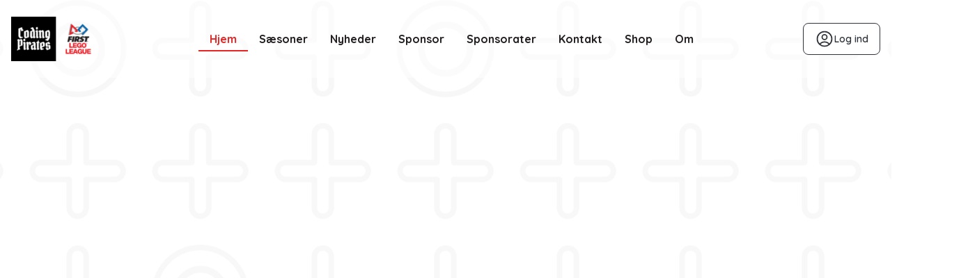

--- FILE ---
content_type: text/html; charset=UTF-8
request_url: https://firstlegoleague.dk/
body_size: 34873
content:
<!DOCTYPE html>
<html lang="da-DK">
<head>
<meta charset="UTF-8">
<meta http-equiv="x-ua-compatible" content="ie=edge">
<meta name="viewport" content="width=device-width, initial-scale=1, shrink-to-fit=no">
<script type="text/javascript" data-cookieconsent="ignore">
window.dataLayer = window.dataLayer || [];
function gtag() {
dataLayer.push(arguments);
}
gtag("consent", "default", {
ad_personalization: "denied",
ad_storage: "denied",
ad_user_data: "denied",
analytics_storage: "denied",
functionality_storage: "denied",
personalization_storage: "denied",
security_storage: "granted",
wait_for_update: 500,
});
gtag("set", "ads_data_redaction", true);
</script>
<script type="text/javascript" data-cookieconsent="ignore">
(function (w, d, s, l, i) {
w[l] = w[l] || [];
w[l].push({'gtm.start': new Date().getTime(), event: 'gtm.js'});
var f = d.getElementsByTagName(s)[0], j = d.createElement(s), dl = l !== 'dataLayer' ? '&l=' + l : '';
j.async = true;
j.src = 'https://www.googletagmanager.com/gtm.js?id=' + i + dl;
f.parentNode.insertBefore(j, f);
})(
window,
document,
'script',
'dataLayer',
'GTM-MQM6XNW4'
);
</script>
<script type="text/javascript"
id="Cookiebot"
src="https://consent.cookiebot.com/uc.js"
data-implementation="wp"
data-cbid="93671725-2efd-47aa-9768-95d02f4a8afb"
data-culture="DA"
data-blockingmode="auto"
></script>
<meta name='robots' content='index, follow, max-image-preview:large, max-snippet:-1, max-video-preview:-1' />
<link rel="preconnect" href="https://fonts.googleapis.com">
<link rel="preconnect" href="https://fonts.gstatic.com" crossorigin>
<link href="https://fonts.googleapis.com/css2?family=Quicksand:wght@300;400;500;600;700&display=swap" rel="stylesheet">
<!-- Google Tag Manager -->
<script>
(function(w, d, s, l, i) {
w[l] = w[l] || [];
w[l].push({
'gtm.start': new Date().getTime(),
event: 'gtm.js'
});
var f = d.getElementsByTagName(s)[0],
j = d.createElement(s),
dl = l != 'dataLayer' ? '&l=' + l : '';
j.async = true;
j.src =
'https://www.googletagmanager.com/gtm.js?id=' + i + dl;
f.parentNode.insertBefore(j, f);
})(window, document, 'script', 'dataLayer', 'GTM-MQM6XNW4');
</script>
<!-- End Google Tag Manager -->
<!-- This site is optimized with the Yoast SEO plugin v26.7 - https://yoast.com/wordpress/plugins/seo/ -->
<title>Home - FIRST LEGO League</title>
<link rel="canonical" href="https://firstlegoleague.dk/" />
<meta property="og:locale" content="da_DK" />
<meta property="og:type" content="website" />
<meta property="og:title" content="Home - FIRST LEGO League" />
<meta property="og:description" content="UNEARTHED Sæson 2025/2026 Læs mere https://youtu.be/B0LAjwfJPJM 4 &#8211; 6 År hold tilmeldt Læs mere 6 &#8211; 9 År hold tilmeldt Læs mere 10 &#8211; 16 År hold tilmeldt Læs mere 13/06/2025 Dagbog fra Massachusetts 28/05/2025 Fra Køge til Californien 27/05/2025 Sådan gik det i Houston for Gifll 10/04/2025 Gifll dyster mod hold fra hele verden [&hellip;]" />
<meta property="og:url" content="https://firstlegoleague.dk/" />
<meta property="og:site_name" content="FIRST LEGO League" />
<meta property="article:modified_time" content="2025-12-16T12:44:15+00:00" />
<meta property="og:image" content="https://firstlegoleague.dk/app/uploads/2023/09/fll-discover.png" />
<meta property="og:image:width" content="200" />
<meta property="og:image:height" content="120" />
<meta property="og:image:type" content="image/png" />
<meta name="twitter:card" content="summary_large_image" />
<script type="application/ld+json" class="yoast-schema-graph">{"@context":"https://schema.org","@graph":[{"@type":"WebPage","@id":"https://firstlegoleague.dk/","url":"https://firstlegoleague.dk/","name":"Home - FIRST LEGO League","isPartOf":{"@id":"https://firstlegoleague.dk/#website"},"about":{"@id":"https://firstlegoleague.dk/#organization"},"primaryImageOfPage":{"@id":"https://firstlegoleague.dk/#primaryimage"},"image":{"@id":"https://firstlegoleague.dk/#primaryimage"},"thumbnailUrl":"https://firstlegoleague.dk/app/uploads/2023/09/fll-discover.png","datePublished":"2023-03-29T12:51:45+00:00","dateModified":"2025-12-16T12:44:15+00:00","breadcrumb":{"@id":"https://firstlegoleague.dk/#breadcrumb"},"inLanguage":"da-DK","potentialAction":[{"@type":"ReadAction","target":["https://firstlegoleague.dk/"]}]},{"@type":"ImageObject","inLanguage":"da-DK","@id":"https://firstlegoleague.dk/#primaryimage","url":"https://firstlegoleague.dk/app/uploads/2023/09/fll-discover.png","contentUrl":"https://firstlegoleague.dk/app/uploads/2023/09/fll-discover.png","width":200,"height":120},{"@type":"BreadcrumbList","@id":"https://firstlegoleague.dk/#breadcrumb","itemListElement":[{"@type":"ListItem","position":1,"name":"Home"}]},{"@type":"WebSite","@id":"https://firstlegoleague.dk/#website","url":"https://firstlegoleague.dk/","name":"FIRST LEGO League","description":"Teknologiturnering for børn og unge","publisher":{"@id":"https://firstlegoleague.dk/#organization"},"potentialAction":[{"@type":"SearchAction","target":{"@type":"EntryPoint","urlTemplate":"https://firstlegoleague.dk/?s={search_term_string}"},"query-input":{"@type":"PropertyValueSpecification","valueRequired":true,"valueName":"search_term_string"}}],"inLanguage":"da-DK"},{"@type":"Organization","@id":"https://firstlegoleague.dk/#organization","name":"FIRST LEGO League","url":"https://firstlegoleague.dk/","logo":{"@type":"ImageObject","inLanguage":"da-DK","@id":"https://firstlegoleague.dk/#/schema/logo/image/","url":"https://firstlegoleague.dk/app/uploads/2023/10/cropped-FFL_joint_logo-1.png","contentUrl":"https://firstlegoleague.dk/app/uploads/2023/10/cropped-FFL_joint_logo-1.png","width":160,"height":80,"caption":"FIRST LEGO League"},"image":{"@id":"https://firstlegoleague.dk/#/schema/logo/image/"}}]}</script>
<!-- / Yoast SEO plugin. -->
<link rel="alternate" title="oEmbed (JSON)" type="application/json+oembed" href="https://firstlegoleague.dk/wp-json/oembed/1.0/embed?url=https%3A%2F%2Ffirstlegoleague.dk%2F" />
<link rel="alternate" title="oEmbed (XML)" type="text/xml+oembed" href="https://firstlegoleague.dk/wp-json/oembed/1.0/embed?url=https%3A%2F%2Ffirstlegoleague.dk%2F&#038;format=xml" />
<style id='wp-img-auto-sizes-contain-inline-css'>
img:is([sizes=auto i],[sizes^="auto," i]){contain-intrinsic-size:3000px 1500px}
/*# sourceURL=wp-img-auto-sizes-contain-inline-css */
</style>
<link rel='stylesheet' id='wp-block-library-css' href='//firstlegoleague.dk/app/cache/wpfc-minified/8yb3iddr/fggt7.css' media='all' />
<style id='classic-theme-styles-inline-css'>
/*! This file is auto-generated */
.wp-block-button__link{color:#fff;background-color:#32373c;border-radius:9999px;box-shadow:none;text-decoration:none;padding:calc(.667em + 2px) calc(1.333em + 2px);font-size:1.125em}.wp-block-file__button{background:#32373c;color:#fff;text-decoration:none}
/*# sourceURL=/wp-includes/css/classic-themes.min.css */
</style>
<style id='global-styles-inline-css'>
:root{--wp--preset--aspect-ratio--square: 1;--wp--preset--aspect-ratio--4-3: 4/3;--wp--preset--aspect-ratio--3-4: 3/4;--wp--preset--aspect-ratio--3-2: 3/2;--wp--preset--aspect-ratio--2-3: 2/3;--wp--preset--aspect-ratio--16-9: 16/9;--wp--preset--aspect-ratio--9-16: 9/16;--wp--preset--color--black: #000000;--wp--preset--color--cyan-bluish-gray: #abb8c3;--wp--preset--color--white: #ffffff;--wp--preset--color--pale-pink: #f78da7;--wp--preset--color--vivid-red: #cf2e2e;--wp--preset--color--luminous-vivid-orange: #ff6900;--wp--preset--color--luminous-vivid-amber: #fcb900;--wp--preset--color--light-green-cyan: #7bdcb5;--wp--preset--color--vivid-green-cyan: #00d084;--wp--preset--color--pale-cyan-blue: #8ed1fc;--wp--preset--color--vivid-cyan-blue: #0693e3;--wp--preset--color--vivid-purple: #9b51e0;--wp--preset--gradient--vivid-cyan-blue-to-vivid-purple: linear-gradient(135deg,rgb(6,147,227) 0%,rgb(155,81,224) 100%);--wp--preset--gradient--light-green-cyan-to-vivid-green-cyan: linear-gradient(135deg,rgb(122,220,180) 0%,rgb(0,208,130) 100%);--wp--preset--gradient--luminous-vivid-amber-to-luminous-vivid-orange: linear-gradient(135deg,rgb(252,185,0) 0%,rgb(255,105,0) 100%);--wp--preset--gradient--luminous-vivid-orange-to-vivid-red: linear-gradient(135deg,rgb(255,105,0) 0%,rgb(207,46,46) 100%);--wp--preset--gradient--very-light-gray-to-cyan-bluish-gray: linear-gradient(135deg,rgb(238,238,238) 0%,rgb(169,184,195) 100%);--wp--preset--gradient--cool-to-warm-spectrum: linear-gradient(135deg,rgb(74,234,220) 0%,rgb(151,120,209) 20%,rgb(207,42,186) 40%,rgb(238,44,130) 60%,rgb(251,105,98) 80%,rgb(254,248,76) 100%);--wp--preset--gradient--blush-light-purple: linear-gradient(135deg,rgb(255,206,236) 0%,rgb(152,150,240) 100%);--wp--preset--gradient--blush-bordeaux: linear-gradient(135deg,rgb(254,205,165) 0%,rgb(254,45,45) 50%,rgb(107,0,62) 100%);--wp--preset--gradient--luminous-dusk: linear-gradient(135deg,rgb(255,203,112) 0%,rgb(199,81,192) 50%,rgb(65,88,208) 100%);--wp--preset--gradient--pale-ocean: linear-gradient(135deg,rgb(255,245,203) 0%,rgb(182,227,212) 50%,rgb(51,167,181) 100%);--wp--preset--gradient--electric-grass: linear-gradient(135deg,rgb(202,248,128) 0%,rgb(113,206,126) 100%);--wp--preset--gradient--midnight: linear-gradient(135deg,rgb(2,3,129) 0%,rgb(40,116,252) 100%);--wp--preset--font-size--small: 13px;--wp--preset--font-size--medium: 20px;--wp--preset--font-size--large: 36px;--wp--preset--font-size--x-large: 42px;--wp--preset--spacing--20: 0.44rem;--wp--preset--spacing--30: 0.67rem;--wp--preset--spacing--40: 1rem;--wp--preset--spacing--50: 1.5rem;--wp--preset--spacing--60: 2.25rem;--wp--preset--spacing--70: 3.38rem;--wp--preset--spacing--80: 5.06rem;--wp--preset--shadow--natural: 6px 6px 9px rgba(0, 0, 0, 0.2);--wp--preset--shadow--deep: 12px 12px 50px rgba(0, 0, 0, 0.4);--wp--preset--shadow--sharp: 6px 6px 0px rgba(0, 0, 0, 0.2);--wp--preset--shadow--outlined: 6px 6px 0px -3px rgb(255, 255, 255), 6px 6px rgb(0, 0, 0);--wp--preset--shadow--crisp: 6px 6px 0px rgb(0, 0, 0);}:where(.is-layout-flex){gap: 0.5em;}:where(.is-layout-grid){gap: 0.5em;}body .is-layout-flex{display: flex;}.is-layout-flex{flex-wrap: wrap;align-items: center;}.is-layout-flex > :is(*, div){margin: 0;}body .is-layout-grid{display: grid;}.is-layout-grid > :is(*, div){margin: 0;}:where(.wp-block-columns.is-layout-flex){gap: 2em;}:where(.wp-block-columns.is-layout-grid){gap: 2em;}:where(.wp-block-post-template.is-layout-flex){gap: 1.25em;}:where(.wp-block-post-template.is-layout-grid){gap: 1.25em;}.has-black-color{color: var(--wp--preset--color--black) !important;}.has-cyan-bluish-gray-color{color: var(--wp--preset--color--cyan-bluish-gray) !important;}.has-white-color{color: var(--wp--preset--color--white) !important;}.has-pale-pink-color{color: var(--wp--preset--color--pale-pink) !important;}.has-vivid-red-color{color: var(--wp--preset--color--vivid-red) !important;}.has-luminous-vivid-orange-color{color: var(--wp--preset--color--luminous-vivid-orange) !important;}.has-luminous-vivid-amber-color{color: var(--wp--preset--color--luminous-vivid-amber) !important;}.has-light-green-cyan-color{color: var(--wp--preset--color--light-green-cyan) !important;}.has-vivid-green-cyan-color{color: var(--wp--preset--color--vivid-green-cyan) !important;}.has-pale-cyan-blue-color{color: var(--wp--preset--color--pale-cyan-blue) !important;}.has-vivid-cyan-blue-color{color: var(--wp--preset--color--vivid-cyan-blue) !important;}.has-vivid-purple-color{color: var(--wp--preset--color--vivid-purple) !important;}.has-black-background-color{background-color: var(--wp--preset--color--black) !important;}.has-cyan-bluish-gray-background-color{background-color: var(--wp--preset--color--cyan-bluish-gray) !important;}.has-white-background-color{background-color: var(--wp--preset--color--white) !important;}.has-pale-pink-background-color{background-color: var(--wp--preset--color--pale-pink) !important;}.has-vivid-red-background-color{background-color: var(--wp--preset--color--vivid-red) !important;}.has-luminous-vivid-orange-background-color{background-color: var(--wp--preset--color--luminous-vivid-orange) !important;}.has-luminous-vivid-amber-background-color{background-color: var(--wp--preset--color--luminous-vivid-amber) !important;}.has-light-green-cyan-background-color{background-color: var(--wp--preset--color--light-green-cyan) !important;}.has-vivid-green-cyan-background-color{background-color: var(--wp--preset--color--vivid-green-cyan) !important;}.has-pale-cyan-blue-background-color{background-color: var(--wp--preset--color--pale-cyan-blue) !important;}.has-vivid-cyan-blue-background-color{background-color: var(--wp--preset--color--vivid-cyan-blue) !important;}.has-vivid-purple-background-color{background-color: var(--wp--preset--color--vivid-purple) !important;}.has-black-border-color{border-color: var(--wp--preset--color--black) !important;}.has-cyan-bluish-gray-border-color{border-color: var(--wp--preset--color--cyan-bluish-gray) !important;}.has-white-border-color{border-color: var(--wp--preset--color--white) !important;}.has-pale-pink-border-color{border-color: var(--wp--preset--color--pale-pink) !important;}.has-vivid-red-border-color{border-color: var(--wp--preset--color--vivid-red) !important;}.has-luminous-vivid-orange-border-color{border-color: var(--wp--preset--color--luminous-vivid-orange) !important;}.has-luminous-vivid-amber-border-color{border-color: var(--wp--preset--color--luminous-vivid-amber) !important;}.has-light-green-cyan-border-color{border-color: var(--wp--preset--color--light-green-cyan) !important;}.has-vivid-green-cyan-border-color{border-color: var(--wp--preset--color--vivid-green-cyan) !important;}.has-pale-cyan-blue-border-color{border-color: var(--wp--preset--color--pale-cyan-blue) !important;}.has-vivid-cyan-blue-border-color{border-color: var(--wp--preset--color--vivid-cyan-blue) !important;}.has-vivid-purple-border-color{border-color: var(--wp--preset--color--vivid-purple) !important;}.has-vivid-cyan-blue-to-vivid-purple-gradient-background{background: var(--wp--preset--gradient--vivid-cyan-blue-to-vivid-purple) !important;}.has-light-green-cyan-to-vivid-green-cyan-gradient-background{background: var(--wp--preset--gradient--light-green-cyan-to-vivid-green-cyan) !important;}.has-luminous-vivid-amber-to-luminous-vivid-orange-gradient-background{background: var(--wp--preset--gradient--luminous-vivid-amber-to-luminous-vivid-orange) !important;}.has-luminous-vivid-orange-to-vivid-red-gradient-background{background: var(--wp--preset--gradient--luminous-vivid-orange-to-vivid-red) !important;}.has-very-light-gray-to-cyan-bluish-gray-gradient-background{background: var(--wp--preset--gradient--very-light-gray-to-cyan-bluish-gray) !important;}.has-cool-to-warm-spectrum-gradient-background{background: var(--wp--preset--gradient--cool-to-warm-spectrum) !important;}.has-blush-light-purple-gradient-background{background: var(--wp--preset--gradient--blush-light-purple) !important;}.has-blush-bordeaux-gradient-background{background: var(--wp--preset--gradient--blush-bordeaux) !important;}.has-luminous-dusk-gradient-background{background: var(--wp--preset--gradient--luminous-dusk) !important;}.has-pale-ocean-gradient-background{background: var(--wp--preset--gradient--pale-ocean) !important;}.has-electric-grass-gradient-background{background: var(--wp--preset--gradient--electric-grass) !important;}.has-midnight-gradient-background{background: var(--wp--preset--gradient--midnight) !important;}.has-small-font-size{font-size: var(--wp--preset--font-size--small) !important;}.has-medium-font-size{font-size: var(--wp--preset--font-size--medium) !important;}.has-large-font-size{font-size: var(--wp--preset--font-size--large) !important;}.has-x-large-font-size{font-size: var(--wp--preset--font-size--x-large) !important;}
:where(.wp-block-post-template.is-layout-flex){gap: 1.25em;}:where(.wp-block-post-template.is-layout-grid){gap: 1.25em;}
:where(.wp-block-term-template.is-layout-flex){gap: 1.25em;}:where(.wp-block-term-template.is-layout-grid){gap: 1.25em;}
:where(.wp-block-columns.is-layout-flex){gap: 2em;}:where(.wp-block-columns.is-layout-grid){gap: 2em;}
:root :where(.wp-block-pullquote){font-size: 1.5em;line-height: 1.6;}
/*# sourceURL=global-styles-inline-css */
</style>
<link rel='stylesheet' id='fll-css' href='//firstlegoleague.dk/app/cache/wpfc-minified/md6s90hr/fggt7.css' media='all' />
<style id='fll-inline-css'>
body {
background-image: url('https://firstlegoleague.dk//app/uploads/2023/09/BG.png');
background-repeat: repeat;
background-size: contain;
background-position: top left;
background-color: #ffffff;
}
.footer {
background-color: #002e52;
}
/*# sourceURL=fll-inline-css */
</style>
<link rel='stylesheet' id='fll-backend-global-css' href='//firstlegoleague.dk/app/cache/wpfc-minified/ky0w1tku/fggt7.css' media='all' />
<link rel='stylesheet' id='elementor-frontend-css' href='//firstlegoleague.dk/app/cache/wpfc-minified/fi7q1yq9/fggt7.css' media='all' />
<style id='elementor-frontend-inline-css'>
.elementor-kit-1970{--e-global-color-primary:#0066B3;--e-global-color-secondary:#662D91;--e-global-color-text:#2E333A;--e-global-color-accent:#00A651;--e-global-color-4ef2a6a:#FF3A2D;--e-global-color-7551834:#E19319;--e-global-color-e8a29ef:#D1D1D1;--e-global-color-b2a1c9d:#ABD8E7;--e-global-color-fbb4f37:#6080A3;--e-global-color-411f4ca:#0080A9;--e-global-color-f57923d:#F8E565;--e-global-color-aada2ff:#FC973E;--e-global-color-5a9ca6d:#FFFFFF;--e-global-color-4f8cf0e:#E5AE32;--e-global-color-d6da768:#EF4B2D;--e-global-color-1ba4d9c:#7BC79E;--e-global-color-fb62cf4:#598382;--e-global-color-2b399e1:#000000;--e-global-typography-primary-font-family:"Quicksand";--e-global-typography-primary-font-size:1.875rem;--e-global-typography-primary-font-weight:700;--e-global-typography-primary-line-height:2.25rem;--e-global-typography-secondary-font-family:"Quicksand";--e-global-typography-secondary-font-size:1.5rem;--e-global-typography-secondary-font-weight:600;--e-global-typography-secondary-line-height:2rem;--e-global-typography-text-font-family:"Quicksand";--e-global-typography-text-font-size:1.25rem;--e-global-typography-text-font-weight:600;--e-global-typography-text-line-height:2rem;line-height:1.7rem;}.elementor-kit-1970 e-page-transition{background-color:#FFBC7D;}.elementor-section.elementor-section-boxed > .elementor-container{max-width:100%;}.e-con{--container-max-width:100%;}.elementor-widget:not(:last-child){margin-block-end:20px;}.elementor-element{--widgets-spacing:20px 20px;--widgets-spacing-row:20px;--widgets-spacing-column:20px;}{}h1.entry-title{display:var(--page-title-display);}@media(max-width:1024px){.elementor-section.elementor-section-boxed > .elementor-container{max-width:1024px;}.e-con{--container-max-width:1024px;}}@media(max-width:767px){.elementor-kit-1970{font-size:4.5vw;}.elementor-kit-1970 h2{font-size:5.4vw;}.elementor-section.elementor-section-boxed > .elementor-container{max-width:1140px;}.e-con{--container-max-width:1140px;}}
.elementor-2 .elementor-element.elementor-element-34bf6cd8{--display:flex;--flex-direction:row;--container-widget-width:calc( ( 1 - var( --container-widget-flex-grow ) ) * 100% );--container-widget-height:100%;--container-widget-flex-grow:1;--container-widget-align-self:stretch;--flex-wrap-mobile:wrap;--align-items:stretch;--gap:0px 0px;--row-gap:0px;--column-gap:0px;--padding-top:0px;--padding-bottom:0px;--padding-left:0px;--padding-right:0px;}.elementor-2 .elementor-element.elementor-element-34bf6cd8.e-con{--flex-grow:0;--flex-shrink:0;}.elementor-2 .elementor-element.elementor-element-7364724{--display:flex;}.elementor-2 .elementor-element.elementor-element-7364724.e-con{--flex-grow:0;--flex-shrink:0;}.elementor-2 .elementor-element.elementor-element-c114c65{--display:flex;}.elementor-2 .elementor-element.elementor-element-1b10efd{--divider-border-style:solid;--divider-color:#000;--divider-border-width:1px;}.elementor-2 .elementor-element.elementor-element-1b10efd .elementor-divider-separator{width:0%;}.elementor-2 .elementor-element.elementor-element-1b10efd .elementor-divider{padding-block-start:12px;padding-block-end:12px;}.elementor-2 .elementor-element.elementor-element-1e30edf{--display:flex;--min-height:25vh;--flex-direction:column;--container-widget-width:calc( ( 1 - var( --container-widget-flex-grow ) ) * 100% );--container-widget-height:initial;--container-widget-flex-grow:0;--container-widget-align-self:initial;--flex-wrap-mobile:wrap;--justify-content:center;--align-items:center;--gap:60px 60px;--row-gap:60px;--column-gap:60px;--overlay-opacity:1;--border-radius:20px 20px 20px 20px;box-shadow:0px 0px 12px 4px rgba(56.1, 56.1, 56.1, 0.66);--margin-top:0px;--margin-bottom:0px;--margin-left:0px;--margin-right:0px;--padding-top:40px;--padding-bottom:20px;--padding-left:40px;--padding-right:20px;}.elementor-2 .elementor-element.elementor-element-1e30edf:not(.elementor-motion-effects-element-type-background), .elementor-2 .elementor-element.elementor-element-1e30edf > .elementor-motion-effects-container > .elementor-motion-effects-layer{background-color:transparent;background-image:linear-gradient(143deg, #E5AE32 0%, #E7CF99 100%);}.elementor-2 .elementor-element.elementor-element-1e30edf::before, .elementor-2 .elementor-element.elementor-element-1e30edf > .elementor-background-video-container::before, .elementor-2 .elementor-element.elementor-element-1e30edf > .e-con-inner > .elementor-background-video-container::before, .elementor-2 .elementor-element.elementor-element-1e30edf > .elementor-background-slideshow::before, .elementor-2 .elementor-element.elementor-element-1e30edf > .e-con-inner > .elementor-background-slideshow::before, .elementor-2 .elementor-element.elementor-element-1e30edf > .elementor-motion-effects-container > .elementor-motion-effects-layer::before{--background-overlay:'';}.elementor-2 .elementor-element.elementor-element-1e30edf.e-con{--align-self:center;}.elementor-2 .elementor-element.elementor-element-7024f3c{--display:flex;--justify-content:center;--gap:20px 0px;--row-gap:20px;--column-gap:0px;--margin-top:0px;--margin-bottom:0px;--margin-left:0px;--margin-right:0px;--padding-top:0px;--padding-bottom:0px;--padding-left:0px;--padding-right:0px;}.elementor-2 .elementor-element.elementor-element-7024f3c.e-con{--flex-grow:0;--flex-shrink:0;}.elementor-2 .elementor-element.elementor-element-552513f > .elementor-widget-container{margin:0px 0px 0px 0px;}.elementor-2 .elementor-element.elementor-element-552513f.elementor-element{--align-self:center;}.elementor-2 .elementor-element.elementor-element-552513f{text-align:start;}.elementor-2 .elementor-element.elementor-element-552513f .elementor-heading-title{font-family:"Quicksand", Sans-serif;font-size:40px;font-weight:700;-webkit-text-stroke-color:var( --e-global-color-aada2ff );stroke:var( --e-global-color-aada2ff );color:#FFFFFF;}.elementor-2 .elementor-element.elementor-element-f6977c2 > .elementor-widget-container{margin:0px 0px 0px 0px;}.elementor-2 .elementor-element.elementor-element-f6977c2.elementor-element{--align-self:center;}.elementor-2 .elementor-element.elementor-element-f6977c2{text-align:start;}.elementor-2 .elementor-element.elementor-element-f6977c2 .elementor-heading-title{font-family:"Quicksand", Sans-serif;font-weight:600;color:#FFFFFF;}.elementor-2 .elementor-element.elementor-element-a9d8ef6.elementor-element{--align-self:center;}.elementor-2 .elementor-element.elementor-element-a9d8ef6{font-size:18px;font-weight:500;color:#FFFFFF;}.elementor-2 .elementor-element.elementor-element-45156db{--display:flex;--gap:0px 0px;--row-gap:0px;--column-gap:0px;--border-radius:20px 20px 20px 20px;box-shadow:0px 0px 12px 4px rgba(0, 0, 0, 0.5);--margin-top:0px;--margin-bottom:0px;--margin-left:0px;--margin-right:0px;--padding-top:0px;--padding-bottom:0px;--padding-left:0px;--padding-right:0px;}.elementor-2 .elementor-element.elementor-element-45156db.e-con{--align-self:center;}.elementor-2 .elementor-element.elementor-element-adc948b{--display:flex;--gap:0px 0px;--row-gap:0px;--column-gap:0px;--border-radius:20px 20px 20px 20px;--padding-top:0px;--padding-bottom:0px;--padding-left:0px;--padding-right:0px;}.elementor-2 .elementor-element.elementor-element-134812e > .elementor-widget-container{border-radius:20px 20px 20px 20px;}.elementor-2 .elementor-element.elementor-element-134812e .elementor-wrapper{--video-aspect-ratio:1.77777;filter:brightness( 100% ) contrast( 100% ) saturate( 100% ) blur( 0px ) hue-rotate( 0deg );}.elementor-2 .elementor-element.elementor-element-9895e66{--display:flex;}.elementor-2 .elementor-element.elementor-element-9895e66.e-con{--align-self:center;}.elementor-2 .elementor-element.elementor-element-4807ce9{--divider-border-style:solid;--divider-color:#000;--divider-border-width:1px;}.elementor-2 .elementor-element.elementor-element-4807ce9 .elementor-divider-separator{width:0%;}.elementor-2 .elementor-element.elementor-element-4807ce9 .elementor-divider{padding-block-start:24px;padding-block-end:24px;}.elementor-2 .elementor-element.elementor-element-b24222b{--display:flex;--align-items:center;--container-widget-width:calc( ( 1 - var( --container-widget-flex-grow ) ) * 100% );--gap:0px 0px;--row-gap:0px;--column-gap:0px;--margin-top:0px;--margin-bottom:0px;--margin-left:0px;--margin-right:0px;--padding-top:0px;--padding-bottom:0px;--padding-left:0px;--padding-right:0px;}.elementor-2 .elementor-element.elementor-element-b24222b.e-con{--align-self:center;}.elementor-2 .elementor-element.elementor-element-cfb913a{--display:flex;--flex-direction:row;--container-widget-width:calc( ( 1 - var( --container-widget-flex-grow ) ) * 100% );--container-widget-height:100%;--container-widget-flex-grow:1;--container-widget-align-self:stretch;--flex-wrap-mobile:wrap;--align-items:stretch;--gap:30px 30px;--row-gap:30px;--column-gap:30px;--padding-top:0px;--padding-bottom:0px;--padding-left:0px;--padding-right:0px;--z-index:10;}.elementor-2 .elementor-element.elementor-element-025c6a8{--display:flex;--justify-content:space-between;--gap:30px 30px;--row-gap:30px;--column-gap:30px;--border-radius:20px 20px 20px 20px;box-shadow:0px 0px 12px 4px rgba(0, 0, 0, 0.30980392156862746);--padding-top:40px;--padding-bottom:20px;--padding-left:30px;--padding-right:30px;}.elementor-2 .elementor-element.elementor-element-025c6a8:not(.elementor-motion-effects-element-type-background), .elementor-2 .elementor-element.elementor-element-025c6a8 > .elementor-motion-effects-container > .elementor-motion-effects-layer{background-color:transparent;background-image:linear-gradient(60deg, #662D91 0%, #A251DF 100%);}.elementor-2 .elementor-element.elementor-element-025c6a8:hover{box-shadow:0px 0px 12px 0px #FFFFFF inset;}.elementor-2 .elementor-element.elementor-element-56ecf94{--display:flex;--padding-top:0px;--padding-bottom:0px;--padding-left:0px;--padding-right:0px;}.elementor-2 .elementor-element.elementor-element-60c518b > .elementor-widget-container{margin:0px 0px 0px 0px;}.elementor-2 .elementor-element.elementor-element-60c518b{text-align:center;}.elementor-2 .elementor-element.elementor-element-a7c0d90 > .elementor-widget-container{margin:0px 0px 0px 0px;padding:0px 0px 0px 0px;}.elementor-2 .elementor-element.elementor-element-a7c0d90{text-align:center;}.elementor-2 .elementor-element.elementor-element-a7c0d90 .elementor-heading-title{font-family:"Quicksand", Sans-serif;font-size:28px;font-weight:700;color:#FFFFFF;}.elementor-2 .elementor-element.elementor-element-a007a04{--display:flex;--flex-direction:row;--container-widget-width:initial;--container-widget-height:100%;--container-widget-flex-grow:1;--container-widget-align-self:stretch;--flex-wrap-mobile:wrap;--justify-content:center;--gap:8px 8px;--row-gap:8px;--column-gap:8px;--margin-top:-10px;--margin-bottom:0px;--margin-left:0px;--margin-right:0px;--padding-top:0px;--padding-bottom:0px;--padding-left:0px;--padding-right:0px;}.elementor-2 .elementor-element.elementor-element-73425be > .elementor-widget-container{margin:0px 0px 0px 0px;padding:0px 0px 0px 0px;}.elementor-2 .elementor-element.elementor-element-ea55969 .elementor-heading-title{color:#FFFFFF;}.elementor-2 .elementor-element.elementor-element-74c9f92.elementor-element{--align-self:center;}.elementor-2 .elementor-element.elementor-element-74c9f92{font-size:18px;font-weight:500;color:#FFFFFF;}.elementor-2 .elementor-element.elementor-element-c55a2ea{--display:flex;--justify-content:space-between;--gap:30px 30px;--row-gap:30px;--column-gap:30px;--border-radius:20px 20px 20px 20px;box-shadow:0px 0px 12px 4px rgba(0, 0, 0, 0.30980392156862746);--padding-top:40px;--padding-bottom:20px;--padding-left:30px;--padding-right:30px;}.elementor-2 .elementor-element.elementor-element-c55a2ea:not(.elementor-motion-effects-element-type-background), .elementor-2 .elementor-element.elementor-element-c55a2ea > .elementor-motion-effects-container > .elementor-motion-effects-layer{background-color:transparent;background-image:linear-gradient(60deg, var( --e-global-color-accent ) 0%, #24D47A 100%);}.elementor-2 .elementor-element.elementor-element-c55a2ea:hover{box-shadow:0px 0px 12px 0px #FFFFFF inset;}.elementor-2 .elementor-element.elementor-element-4094326{--display:flex;--padding-top:0px;--padding-bottom:0px;--padding-left:0px;--padding-right:0px;}.elementor-2 .elementor-element.elementor-element-290d127 > .elementor-widget-container{margin:0px 0px 0px 0px;}.elementor-2 .elementor-element.elementor-element-290d127{text-align:center;}.elementor-2 .elementor-element.elementor-element-7a01570 > .elementor-widget-container{margin:0px 0px 0px 0px;}.elementor-2 .elementor-element.elementor-element-7a01570{text-align:center;}.elementor-2 .elementor-element.elementor-element-7a01570 .elementor-heading-title{font-family:"Quicksand", Sans-serif;font-size:28px;font-weight:700;color:#FFFFFF;}.elementor-2 .elementor-element.elementor-element-4917608{--display:flex;--flex-direction:row;--container-widget-width:initial;--container-widget-height:100%;--container-widget-flex-grow:1;--container-widget-align-self:stretch;--flex-wrap-mobile:wrap;--justify-content:center;--gap:8px 8px;--row-gap:8px;--column-gap:8px;--margin-top:-10px;--margin-bottom:0px;--margin-left:0px;--margin-right:0px;--padding-top:0px;--padding-bottom:0px;--padding-left:0px;--padding-right:0px;}.elementor-2 .elementor-element.elementor-element-59a9b0e > .elementor-widget-container{margin:0px 0px 0px 0px;padding:0px 0px 0px 0px;}.elementor-2 .elementor-element.elementor-element-4b2595a .elementor-heading-title{color:#FFFFFF;}.elementor-2 .elementor-element.elementor-element-a4950bc.elementor-element{--align-self:center;}.elementor-2 .elementor-element.elementor-element-a4950bc{font-size:18px;font-weight:500;color:#FFFFFF;}.elementor-2 .elementor-element.elementor-element-a594e35{--display:flex;--justify-content:space-between;--gap:30px 30px;--row-gap:30px;--column-gap:30px;--border-radius:20px 20px 20px 20px;box-shadow:0px 0px 12px 4px rgba(0, 0, 0, 0.30980392156862746);--padding-top:40px;--padding-bottom:20px;--padding-left:30px;--padding-right:30px;}.elementor-2 .elementor-element.elementor-element-a594e35:not(.elementor-motion-effects-element-type-background), .elementor-2 .elementor-element.elementor-element-a594e35 > .elementor-motion-effects-container > .elementor-motion-effects-layer{background-color:transparent;background-image:linear-gradient(60deg, #FF3A2D 0%, #FF3D44 100%);}.elementor-2 .elementor-element.elementor-element-a594e35:hover{box-shadow:0px 0px 12px 0px #FFFFFF inset;}.elementor-2 .elementor-element.elementor-element-5f477e6{--display:flex;--padding-top:0px;--padding-bottom:0px;--padding-left:0px;--padding-right:0px;}.elementor-2 .elementor-element.elementor-element-8c96ab8 > .elementor-widget-container{margin:0px 0px 0px 0px;}.elementor-2 .elementor-element.elementor-element-8c96ab8{text-align:center;}.elementor-2 .elementor-element.elementor-element-e187d15 > .elementor-widget-container{margin:0px 0px 0px 0px;}.elementor-2 .elementor-element.elementor-element-e187d15{text-align:center;}.elementor-2 .elementor-element.elementor-element-e187d15 .elementor-heading-title{font-family:"Quicksand", Sans-serif;font-size:28px;font-weight:700;color:#FFFFFF;}.elementor-2 .elementor-element.elementor-element-9287675{--display:flex;--flex-direction:row;--container-widget-width:initial;--container-widget-height:100%;--container-widget-flex-grow:1;--container-widget-align-self:stretch;--flex-wrap-mobile:wrap;--justify-content:center;--gap:8px 8px;--row-gap:8px;--column-gap:8px;--margin-top:-10px;--margin-bottom:0px;--margin-left:0px;--margin-right:0px;--padding-top:0px;--padding-bottom:0px;--padding-left:0px;--padding-right:0px;}.elementor-2 .elementor-element.elementor-element-6b78f7b > .elementor-widget-container{margin:0px 0px 0px 0px;padding:0px 0px 0px 0px;}.elementor-2 .elementor-element.elementor-element-dce5cf5 .elementor-heading-title{color:#FFFFFF;}.elementor-2 .elementor-element.elementor-element-5c29547.elementor-element{--align-self:center;}.elementor-2 .elementor-element.elementor-element-5c29547{font-size:18px;font-weight:500;color:#FFFFFF;}.elementor-2 .elementor-element.elementor-element-97145bc{--display:flex;}.elementor-2 .elementor-element.elementor-element-97145bc.e-con{--align-self:center;}.elementor-2 .elementor-element.elementor-element-07e19d8{--divider-border-style:solid;--divider-color:#000;--divider-border-width:1px;}.elementor-2 .elementor-element.elementor-element-07e19d8 .elementor-divider-separator{width:0%;}.elementor-2 .elementor-element.elementor-element-07e19d8 .elementor-divider{padding-block-start:24px;padding-block-end:24px;}.elementor-2 .elementor-element.elementor-element-aed3d15{--display:flex;--gap:0px 0px;--row-gap:0px;--column-gap:0px;--border-radius:20px 20px 20px 20px;box-shadow:0px 0px 12px 4px rgba(0,0,0,0.5);--margin-top:0px;--margin-bottom:0px;--margin-left:0px;--margin-right:0px;--padding-top:0px;--padding-bottom:0px;--padding-left:0px;--padding-right:0px;}.elementor-2 .elementor-element.elementor-element-aed3d15.e-con{--align-self:center;}.elementor-2 .elementor-element.elementor-element-ce3b18d{--display:flex;--gap:0px 0px;--row-gap:0px;--column-gap:0px;--border-radius:20px 20px 20px 20px;--padding-top:0px;--padding-bottom:0px;--padding-left:0px;--padding-right:0px;}.elementor-2 .elementor-element.elementor-element-168aefb > .elementor-widget-container{border-radius:20px 20px 20px 20px;}.elementor-2 .elementor-element.elementor-element-168aefb .elementor-wrapper{--video-aspect-ratio:1.77777;filter:brightness( 100% ) contrast( 100% ) saturate( 100% ) blur( 0px ) hue-rotate( 0deg );}.elementor-2 .elementor-element.elementor-element-1e1ac6c{--display:flex;--align-items:center;--container-widget-width:calc( ( 1 - var( --container-widget-flex-grow ) ) * 100% );--gap:0px 0px;--row-gap:0px;--column-gap:0px;--margin-top:0px;--margin-bottom:0px;--margin-left:0px;--margin-right:0px;--padding-top:0px;--padding-bottom:0px;--padding-left:0px;--padding-right:0px;}.elementor-2 .elementor-element.elementor-element-1e1ac6c.e-con{--align-self:center;}.elementor-2 .elementor-element.elementor-element-5801205{--display:flex;--flex-direction:row;--container-widget-width:calc( ( 1 - var( --container-widget-flex-grow ) ) * 100% );--container-widget-height:100%;--container-widget-flex-grow:1;--container-widget-align-self:stretch;--flex-wrap-mobile:wrap;--align-items:stretch;--gap:0px 0px;--row-gap:0px;--column-gap:0px;--border-radius:20px 20px 20px 20px;--margin-top:025px;--margin-bottom:0px;--margin-left:0px;--margin-right:0px;--padding-top:20px;--padding-bottom:20px;--padding-left:20px;--padding-right:20px;}.elementor-2 .elementor-element.elementor-element-a0f7dbd > .elementor-widget-container{margin:0px 0px 0px 0px;padding:0px 0px 0px 0px;}.elementor-2 .elementor-element.elementor-element-a0f7dbd div.eael-entry-thumbnail{padding-bottom:calc(0.6 * 100%);height:auto !important;}.elementor-2 .elementor-element.elementor-element-a0f7dbd .eael-entry-thumbnail{height:250px;}.elementor-2 .elementor-element.elementor-element-a0f7dbd .eael-grid-post-holder{border-style:none;border-radius:0px 0px 0px 0px;}.elementor-2 .elementor-element.elementor-element-a0f7dbd .eael-entry-overlay{background-color:#1A1A1A4A;}.elementor-2 .elementor-element.elementor-element-a0f7dbd .eael-post-carousel .eael-entry-thumbnail img, .elementor-2 .elementor-element.elementor-element-a0f7dbd .eael-post-carousel .eael-entry-overlay{border-radius:20px 20px 20px 20px;}.elementor-2 .elementor-element.elementor-element-a0f7dbd .eael-entry-title, .elementor-2 .elementor-element.elementor-element-a0f7dbd .eael-entry-title a{color:var( --e-global-color-text );}.elementor-2 .elementor-element.elementor-element-a0f7dbd .eael-entry-title, .elementor-2 .elementor-element.elementor-element-a0f7dbd .eael-entry-title > a{font-family:var( --e-global-typography-secondary-font-family ), Sans-serif;font-size:var( --e-global-typography-secondary-font-size );font-weight:var( --e-global-typography-secondary-font-weight );line-height:var( --e-global-typography-secondary-line-height );}.elementor-2 .elementor-element.elementor-element-a0f7dbd .eael-entry-title{margin:5px 0px 0px 0px;}.elementor-2 .elementor-element.elementor-element-a0f7dbd .eael-entry-meta, .eael-entry-meta a{color:#C5C5C5;}.elementor-2 .elementor-element.elementor-element-a0f7dbd .eael-grid-post .eael-entry-footer, .elementor-2 .elementor-element.elementor-element-a0f7dbd .eael-grid-post .eael-entry-meta{justify-content:flex-start;}.elementor-2 .elementor-element.elementor-element-a0f7dbd .eael-entry-meta > span,.elementor-2 .elementor-element.elementor-element-a0f7dbd .eael-entry-meta > .eael-posted-by,.elementor-2 .elementor-element.elementor-element-a0f7dbd .eael-entry-meta > .eael-posted-on{font-size:1rem;font-weight:600;}.elementor-2 .elementor-element.elementor-element-a0f7dbd .eael-entry-header .eael-entry-meta{margin:0px 0px 0px 0px;}.elementor-2 .elementor-element.elementor-element-a0f7dbd .eael-entry-footer{margin:0px 0px 0px 0px;}.elementor-2 .elementor-element.elementor-element-a0f7dbd .swiper-container-wrap .swiper-button-next, .elementor-2 .elementor-element.elementor-element-a0f7dbd .swiper-container-wrap .swiper-button-prev{font-size:32px;}.elementor-2 .elementor-element.elementor-element-a0f7dbd .swiper-container-wrap .swiper-button-prev{left:-50px;}.elementor-2 .elementor-element.elementor-element-a0f7dbd .swiper-container-wrap .swiper-button-next{right:-50px;}.elementor-2 .elementor-element.elementor-element-a0f7dbd .swiper-container-wrap .swiper-pagination-bullet{width:2px;height:4px;border-radius:10px 10px 10px 10px;}.elementor-2 .elementor-element.elementor-element-a0f7dbd .swiper-container-wrap .swiper-pagination-bullet:not(.swiper-pagination-bullet-active){background:#000000;}.elementor-2 .elementor-element.elementor-element-a0f7dbd .swiper-container-wrap .swiper-pagination-bullet:hover{border-color:#000000;}.elementor-2 .elementor-element.elementor-element-a0f7dbd .swiper-container-wrap .swiper-pagination-bullet-active{background:#000000;}.elementor-2 .elementor-element.elementor-element-0849d3d{--display:flex;}.elementor-2 .elementor-element.elementor-element-0849d3d.e-con{--align-self:center;}.elementor-2 .elementor-element.elementor-element-31e3803{--divider-border-style:solid;--divider-color:#000;--divider-border-width:1px;}.elementor-2 .elementor-element.elementor-element-31e3803 .elementor-divider-separator{width:0%;}.elementor-2 .elementor-element.elementor-element-31e3803 .elementor-divider{padding-block-start:24px;padding-block-end:24px;}.elementor-2 .elementor-element.elementor-element-f158d23{--display:flex;--min-height:0vh;--flex-direction:row;--container-widget-width:initial;--container-widget-height:100%;--container-widget-flex-grow:1;--container-widget-align-self:stretch;--flex-wrap-mobile:wrap;--border-radius:20px 20px 20px 20px;--margin-top:0px;--margin-bottom:0px;--margin-left:0px;--margin-right:0px;--padding-top:0px;--padding-bottom:0px;--padding-left:0px;--padding-right:0px;}.elementor-2 .elementor-element.elementor-element-f158d23.e-con{--align-self:center;}.elementor-2 .elementor-element.elementor-element-f7c181d{--display:flex;--min-height:60vh;--flex-direction:column-reverse;--container-widget-width:calc( ( 1 - var( --container-widget-flex-grow ) ) * 100% );--container-widget-height:initial;--container-widget-flex-grow:0;--container-widget-align-self:initial;--flex-wrap-mobile:wrap;--align-items:center;--gap:20px 0px;--row-gap:20px;--column-gap:0px;--border-radius:20px 20px 20px 20px;--margin-top:0px;--margin-bottom:0px;--margin-left:0px;--margin-right:0px;--padding-top:0px;--padding-bottom:0px;--padding-left:0px;--padding-right:0px;}.elementor-2 .elementor-element.elementor-element-e8bdea0{--display:flex;--min-height:30vh;--border-radius:20px 20px 20px 20px;--margin-top:0px;--margin-bottom:0px;--margin-left:0px;--margin-right:0px;--padding-top:0px;--padding-bottom:0px;--padding-left:0px;--padding-right:0px;}.elementor-2 .elementor-element.elementor-element-e8bdea0:not(.elementor-motion-effects-element-type-background), .elementor-2 .elementor-element.elementor-element-e8bdea0 > .elementor-motion-effects-container > .elementor-motion-effects-layer{background-image:url("https://firstlegoleague.dk/app/uploads/2025/02/FIRST_LOGO_23-scaled.jpg");background-position:center center;background-size:cover;}.elementor-2 .elementor-element.elementor-element-d867695{--display:flex;--min-height:40vh;--justify-content:center;--border-radius:20px 20px 20px 20px;box-shadow:0px 0px 8px 4px rgba(0, 0, 0, 0.4);--margin-top:0px;--margin-bottom:0px;--margin-left:0px;--margin-right:0px;--padding-top:40px;--padding-bottom:40px;--padding-left:40px;--padding-right:40px;}.elementor-2 .elementor-element.elementor-element-d867695:not(.elementor-motion-effects-element-type-background), .elementor-2 .elementor-element.elementor-element-d867695 > .elementor-motion-effects-container > .elementor-motion-effects-layer{background-color:var( --e-global-color-primary );}.elementor-2 .elementor-element.elementor-element-d867695.e-con{--align-self:center;--flex-grow:0;--flex-shrink:0;}.elementor-2 .elementor-element.elementor-element-acfbdd6 > .elementor-widget-container{padding:0px 0px 0px 0px;}.elementor-2 .elementor-element.elementor-element-acfbdd6{font-size:28px;font-weight:400;color:#FFFFFF;}.elementor-2 .elementor-element.elementor-element-abad30f{--display:flex;--min-height:60vh;--flex-direction:column;--container-widget-width:calc( ( 1 - var( --container-widget-flex-grow ) ) * 100% );--container-widget-height:initial;--container-widget-flex-grow:0;--container-widget-align-self:initial;--flex-wrap-mobile:wrap;--align-items:center;--gap:20px 0px;--row-gap:20px;--column-gap:0px;--border-radius:20px 20px 20px 20px;--margin-top:0px;--margin-bottom:0px;--margin-left:0px;--margin-right:0px;--padding-top:0px;--padding-bottom:0px;--padding-left:0px;--padding-right:0px;}.elementor-2 .elementor-element.elementor-element-78a1cb0{--display:flex;--min-height:30vh;--border-radius:20px 20px 20px 20px;--margin-top:0px;--margin-bottom:0px;--margin-left:0px;--margin-right:0px;--padding-top:0px;--padding-bottom:0px;--padding-left:0px;--padding-right:0px;}.elementor-2 .elementor-element.elementor-element-78a1cb0:not(.elementor-motion-effects-element-type-background), .elementor-2 .elementor-element.elementor-element-78a1cb0 > .elementor-motion-effects-container > .elementor-motion-effects-layer{background-image:url("https://firstlegoleague.dk/app/uploads/2025/02/STOeT-ET-HOLD-UD-I-VERDEN.png");background-position:center center;background-size:cover;}.elementor-2 .elementor-element.elementor-element-50a06b7{--display:flex;--min-height:40vh;--justify-content:center;--border-radius:20px 20px 20px 20px;box-shadow:0px 0px 8px 4px rgba(0, 0, 0, 0.4);--margin-top:0px;--margin-bottom:0px;--margin-left:0px;--margin-right:0px;--padding-top:20px;--padding-bottom:20px;--padding-left:20px;--padding-right:20px;}.elementor-2 .elementor-element.elementor-element-50a06b7:not(.elementor-motion-effects-element-type-background), .elementor-2 .elementor-element.elementor-element-50a06b7 > .elementor-motion-effects-container > .elementor-motion-effects-layer{background-color:var( --e-global-color-accent );}.elementor-2 .elementor-element.elementor-element-50a06b7.e-con{--align-self:center;--flex-grow:0;--flex-shrink:0;}.elementor-2 .elementor-element.elementor-element-54ff233 > .elementor-widget-container{margin:0px 0px 0px 0px;padding:0px 0px 0px 0px;}.elementor-2 .elementor-element.elementor-element-54ff233{text-align:center;}.elementor-2 .elementor-element.elementor-element-54ff233 .elementor-heading-title{font-size:28px;color:#FFFFFF;}.elementor-2 .elementor-element.elementor-element-5262bd4{--display:flex;--min-height:60vh;--flex-direction:column-reverse;--container-widget-width:calc( ( 1 - var( --container-widget-flex-grow ) ) * 100% );--container-widget-height:initial;--container-widget-flex-grow:0;--container-widget-align-self:initial;--flex-wrap-mobile:wrap;--align-items:center;--gap:20px 0px;--row-gap:20px;--column-gap:0px;--border-radius:20px 20px 20px 20px;--margin-top:0px;--margin-bottom:0px;--margin-left:0px;--margin-right:0px;--padding-top:0px;--padding-bottom:0px;--padding-left:0px;--padding-right:0px;}.elementor-2 .elementor-element.elementor-element-e7389f2{--display:flex;--min-height:30vh;--border-radius:20px 20px 20px 20px;--margin-top:0px;--margin-bottom:0px;--margin-left:0px;--margin-right:0px;--padding-top:0px;--padding-bottom:0px;--padding-left:0px;--padding-right:0px;}.elementor-2 .elementor-element.elementor-element-e7389f2:not(.elementor-motion-effects-element-type-background), .elementor-2 .elementor-element.elementor-element-e7389f2 > .elementor-motion-effects-container > .elementor-motion-effects-layer{background-image:url("https://firstlegoleague.dk/app/uploads/2025/02/STOeT-FIRST-LEGO-LEAGUE-AaRET-RUNDT-1.png");background-position:center center;background-size:cover;}.elementor-2 .elementor-element.elementor-element-43723a1{--display:flex;--min-height:40vh;--justify-content:center;--border-radius:20px 20px 20px 20px;box-shadow:0px 0px 8px 4px rgba(0, 0, 0, 0.4);--margin-top:0px;--margin-bottom:0px;--margin-left:0px;--margin-right:0px;--padding-top:20px;--padding-bottom:20px;--padding-left:20px;--padding-right:20px;}.elementor-2 .elementor-element.elementor-element-43723a1:not(.elementor-motion-effects-element-type-background), .elementor-2 .elementor-element.elementor-element-43723a1 > .elementor-motion-effects-container > .elementor-motion-effects-layer{background-color:var( --e-global-color-secondary );}.elementor-2 .elementor-element.elementor-element-43723a1.e-con{--align-self:center;--flex-grow:0;--flex-shrink:0;}.elementor-2 .elementor-element.elementor-element-c11a98e > .elementor-widget-container{margin:0px 0px 0px 0px;padding:0px 0px 0px 0px;}.elementor-2 .elementor-element.elementor-element-c11a98e{text-align:center;}.elementor-2 .elementor-element.elementor-element-c11a98e .elementor-heading-title{font-size:28px;color:#FFFFFF;}.elementor-2 .elementor-element.elementor-element-3b83b96{--display:flex;--min-height:60vh;--flex-direction:column;--container-widget-width:calc( ( 1 - var( --container-widget-flex-grow ) ) * 100% );--container-widget-height:initial;--container-widget-flex-grow:0;--container-widget-align-self:initial;--flex-wrap-mobile:wrap;--align-items:center;--gap:20px 0px;--row-gap:20px;--column-gap:0px;--border-radius:20px 20px 20px 20px;--margin-top:0px;--margin-bottom:0px;--margin-left:0px;--margin-right:0px;--padding-top:0px;--padding-bottom:0px;--padding-left:0px;--padding-right:0px;}.elementor-2 .elementor-element.elementor-element-d68e8b5{--display:flex;--min-height:30vh;--border-radius:20px 20px 20px 20px;box-shadow:0px 0px 10px 0px rgba(0,0,0,0.5);--margin-top:0px;--margin-bottom:0px;--margin-left:0px;--margin-right:0px;--padding-top:0px;--padding-bottom:0px;--padding-left:0px;--padding-right:0px;}.elementor-2 .elementor-element.elementor-element-d68e8b5:not(.elementor-motion-effects-element-type-background), .elementor-2 .elementor-element.elementor-element-d68e8b5 > .elementor-motion-effects-container > .elementor-motion-effects-layer{background-image:url("https://firstlegoleague.dk/app/uploads/2024/06/20240418_110021_720.jpg");background-position:center center;background-size:cover;}.elementor-2 .elementor-element.elementor-element-0b6bf62{--display:flex;--min-height:40vh;--justify-content:center;--border-radius:20px 20px 20px 20px;box-shadow:0px 0px 8px 4px rgba(0, 0, 0, 0.4);--margin-top:0px;--margin-bottom:0px;--margin-left:0px;--margin-right:0px;--padding-top:20px;--padding-bottom:20px;--padding-left:20px;--padding-right:20px;}.elementor-2 .elementor-element.elementor-element-0b6bf62:not(.elementor-motion-effects-element-type-background), .elementor-2 .elementor-element.elementor-element-0b6bf62 > .elementor-motion-effects-container > .elementor-motion-effects-layer{background-color:var( --e-global-color-4ef2a6a );}.elementor-2 .elementor-element.elementor-element-0b6bf62.e-con{--align-self:center;--flex-grow:0;--flex-shrink:0;}.elementor-2 .elementor-element.elementor-element-a68cd42 > .elementor-widget-container{margin:0px 0px 0px 0px;padding:0px 0px 0px 0px;}.elementor-2 .elementor-element.elementor-element-a68cd42{text-align:center;}.elementor-2 .elementor-element.elementor-element-a68cd42 .elementor-heading-title{font-size:28px;color:#FFFFFF;}.elementor-2 .elementor-element.elementor-element-1f3916d{--display:flex;}.elementor-2 .elementor-element.elementor-element-1f3916d.e-con{--align-self:center;}.elementor-2 .elementor-element.elementor-element-c9cd4ff{--divider-border-style:solid;--divider-color:#000;--divider-border-width:1px;}.elementor-2 .elementor-element.elementor-element-c9cd4ff .elementor-divider-separator{width:0%;}.elementor-2 .elementor-element.elementor-element-c9cd4ff .elementor-divider{padding-block-start:24px;padding-block-end:24px;}.elementor-2 .elementor-element.elementor-element-f6fc835{--display:flex;--align-items:center;--container-widget-width:calc( ( 1 - var( --container-widget-flex-grow ) ) * 100% );--gap:0px 0px;--row-gap:0px;--column-gap:0px;--margin-top:0px;--margin-bottom:0px;--margin-left:0px;--margin-right:0px;--padding-top:0px;--padding-bottom:0px;--padding-left:0px;--padding-right:0px;}.elementor-2 .elementor-element.elementor-element-f6fc835.e-con{--align-self:center;}.elementor-2 .elementor-element.elementor-element-66c3f3b{--display:flex;--flex-direction:column;--container-widget-width:100%;--container-widget-height:initial;--container-widget-flex-grow:0;--container-widget-align-self:initial;--flex-wrap-mobile:wrap;--gap:40px 0px;--row-gap:40px;--column-gap:0px;--border-radius:20px 20px 20px 20px;--margin-top:0px;--margin-bottom:0px;--margin-left:0px;--margin-right:0px;--padding-top:0px;--padding-bottom:0px;--padding-left:0px;--padding-right:0px;}.elementor-2 .elementor-element.elementor-element-1679501{--display:flex;--flex-direction:row;--container-widget-width:calc( ( 1 - var( --container-widget-flex-grow ) ) * 100% );--container-widget-height:100%;--container-widget-flex-grow:1;--container-widget-align-self:stretch;--flex-wrap-mobile:wrap;--align-items:flex-start;--gap:0px 40px;--row-gap:0px;--column-gap:40px;--border-radius:20px 20px 20px 20px;--margin-top:0px;--margin-bottom:0px;--margin-left:0px;--margin-right:0px;--padding-top:0px;--padding-bottom:0px;--padding-left:0px;--padding-right:0px;}.elementor-2 .elementor-element.elementor-element-1679501:not(.elementor-motion-effects-element-type-background), .elementor-2 .elementor-element.elementor-element-1679501 > .elementor-motion-effects-container > .elementor-motion-effects-layer{background-color:var( --e-global-color-secondary );}.elementor-2 .elementor-element.elementor-element-0d82a17{--display:flex;--min-height:0px;--justify-content:center;--gap:40px 40px;--row-gap:40px;--column-gap:40px;--padding-top:0px;--padding-bottom:0px;--padding-left:40px;--padding-right:0px;}.elementor-2 .elementor-element.elementor-element-0d82a17.e-con{--align-self:center;--flex-grow:0;--flex-shrink:0;}.elementor-2 .elementor-element.elementor-element-0858fb3 .elementor-heading-title{font-family:"Quicksand", Sans-serif;font-size:28px;font-weight:700;-webkit-text-stroke-color:#000;stroke:#000;color:#FFFFFF;}.elementor-2 .elementor-element.elementor-element-391dbc2{font-family:"Quicksand", Sans-serif;font-size:20px;font-weight:400;color:#FFFFFF;}.elementor-2 .elementor-element.elementor-element-101a47f{--display:flex;--min-height:0vh;--border-radius:20px 20px 20px 20px;box-shadow:0px 0px 12px 4px rgba(0, 0, 0, 0.5);--padding-top:0px;--padding-bottom:0px;--padding-left:0px;--padding-right:0px;}.elementor-2 .elementor-element.elementor-element-9f83f40 > .elementor-widget-container{border-radius:20px 20px 20px 20px;}.elementor-2 .elementor-element.elementor-element-9f83f40 .elementor-wrapper{--video-aspect-ratio:1.77777;filter:brightness( 100% ) contrast( 100% ) saturate( 100% ) blur( 0px ) hue-rotate( 0deg );}.elementor-2 .elementor-element.elementor-element-90b366b{--display:flex;--flex-direction:row;--container-widget-width:calc( ( 1 - var( --container-widget-flex-grow ) ) * 100% );--container-widget-height:100%;--container-widget-flex-grow:1;--container-widget-align-self:stretch;--flex-wrap-mobile:wrap;--align-items:flex-start;--gap:0px 40px;--row-gap:0px;--column-gap:40px;--border-radius:20px 20px 20px 20px;--margin-top:0px;--margin-bottom:0px;--margin-left:0px;--margin-right:0px;--padding-top:0px;--padding-bottom:0px;--padding-left:0px;--padding-right:0px;}.elementor-2 .elementor-element.elementor-element-90b366b:not(.elementor-motion-effects-element-type-background), .elementor-2 .elementor-element.elementor-element-90b366b > .elementor-motion-effects-container > .elementor-motion-effects-layer{background-color:var( --e-global-color-secondary );}.elementor-2 .elementor-element.elementor-element-f39ff85{--display:flex;--border-radius:20px 20px 20px 20px;box-shadow:0px 0px 12px 4px rgba(0,0,0,0.5);--padding-top:0px;--padding-bottom:0px;--padding-left:0px;--padding-right:0px;}.elementor-2 .elementor-element.elementor-element-e8102a4 > .elementor-widget-container{border-radius:20px 20px 20px 20px;}.elementor-2 .elementor-element.elementor-element-e8102a4 .elementor-wrapper{--video-aspect-ratio:1.77777;filter:brightness( 100% ) contrast( 100% ) saturate( 100% ) blur( 0px ) hue-rotate( 0deg );}.elementor-2 .elementor-element.elementor-element-db1526f{--display:flex;--justify-content:center;--gap:40px 40px;--row-gap:40px;--column-gap:40px;--margin-top:20px;--margin-bottom:0px;--margin-left:0px;--margin-right:0px;--padding-top:0px;--padding-bottom:0px;--padding-left:0px;--padding-right:40px;}.elementor-2 .elementor-element.elementor-element-db1526f.e-con{--align-self:center;--flex-grow:0;--flex-shrink:0;}.elementor-2 .elementor-element.elementor-element-19d66bb .elementor-heading-title{font-family:"Quicksand", Sans-serif;font-size:28px;font-weight:700;color:#FFFFFF;}.elementor-2 .elementor-element.elementor-element-b32d89e{font-family:"Quicksand", Sans-serif;font-size:20px;font-weight:400;color:#FFFFFF;}.elementor-2 .elementor-element.elementor-element-daf4789{--display:flex;--align-items:center;--container-widget-width:calc( ( 1 - var( --container-widget-flex-grow ) ) * 100% );--gap:0px 0px;--row-gap:0px;--column-gap:0px;--margin-top:0px;--margin-bottom:0px;--margin-left:0px;--margin-right:0px;--padding-top:0px;--padding-bottom:0px;--padding-left:0px;--padding-right:0px;}.elementor-2 .elementor-element.elementor-element-daf4789.e-con{--align-self:center;}.elementor-2 .elementor-element.elementor-element-f636da7{--display:flex;--gap:0px 0px;--row-gap:0px;--column-gap:0px;--border-radius:20px 20px 20px 20px;--margin-top:50px;--margin-bottom:0px;--margin-left:0px;--margin-right:0px;--padding-top:0px;--padding-bottom:40px;--padding-left:0px;--padding-right:0px;}.elementor-2 .elementor-element.elementor-element-f636da7:not(.elementor-motion-effects-element-type-background), .elementor-2 .elementor-element.elementor-element-f636da7 > .elementor-motion-effects-container > .elementor-motion-effects-layer{background-color:#0066B3;}.elementor-2 .elementor-element.elementor-element-cb8583a{--display:flex;--gap:0px 0px;--row-gap:0px;--column-gap:0px;--padding-top:0px;--padding-bottom:0px;--padding-left:0px;--padding-right:0px;}.elementor-2 .elementor-element.elementor-element-93d871e img{border-radius:20px 20px 20px 20px;}.elementor-2 .elementor-element.elementor-element-9ae8e4c{--display:flex;--justify-content:center;--align-items:flex-start;--container-widget-width:calc( ( 1 - var( --container-widget-flex-grow ) ) * 100% );--gap:20px 20px;--row-gap:20px;--column-gap:20px;--border-radius:20px 20px 20px 20px;--margin-top:0px;--margin-bottom:0px;--margin-left:0100px;--margin-right:0px;--padding-top:0px;--padding-bottom:0px;--padding-left:0px;--padding-right:0px;}.elementor-2 .elementor-element.elementor-element-9ae8e4c.e-con{--align-self:flex-start;--flex-grow:0;--flex-shrink:0;}.elementor-2 .elementor-element.elementor-element-009055e .elementor-heading-title{font-family:"Quicksand", Sans-serif;font-size:28px;font-weight:700;color:#FFFFFF;}.elementor-2 .elementor-element.elementor-element-fb5d896{font-family:"Quicksand", Sans-serif;font-size:20px;font-weight:400;color:#FFFFFF;}.elementor-2 .elementor-element.elementor-element-0474c31 .elementor-button{background-color:#662D9100;font-size:18px;font-weight:600;fill:#FFFFFF;color:#FFFFFF;border-radius:0px 0px 0px 0px;padding:0px 0px 0px 0px;}.elementor-2 .elementor-element.elementor-element-0474c31 > .elementor-widget-container{margin:0px 0px 0px 0px;padding:0px 0px 0px 0px;}.elementor-2 .elementor-element.elementor-element-0474c31 .elementor-button-content-wrapper{flex-direction:row-reverse;}.elementor-2 .elementor-element.elementor-element-0474c31 .elementor-button .elementor-button-content-wrapper{gap:12px;}.elementor-2 .elementor-element.elementor-element-ece8118{--display:flex;}.elementor-2 .elementor-element.elementor-element-ece8118.e-con{--align-self:center;}.elementor-2 .elementor-element.elementor-element-01f571a{--divider-border-style:solid;--divider-color:#000;--divider-border-width:1px;}.elementor-2 .elementor-element.elementor-element-01f571a .elementor-divider-separator{width:0%;}.elementor-2 .elementor-element.elementor-element-01f571a .elementor-divider{padding-block-start:24px;padding-block-end:24px;}.elementor-2 .elementor-element.elementor-element-89ac78e{--display:flex;--align-items:center;--container-widget-width:calc( ( 1 - var( --container-widget-flex-grow ) ) * 100% );--gap:0px 0px;--row-gap:0px;--column-gap:0px;--border-radius:20px 20px 20px 20px;--margin-top:0px;--margin-bottom:0px;--margin-left:0px;--margin-right:0px;--padding-top:0px;--padding-bottom:0px;--padding-left:0px;--padding-right:0px;}.elementor-2 .elementor-element.elementor-element-89ac78e.e-con{--align-self:center;}.elementor-2 .elementor-element.elementor-element-5cf855f{--display:flex;--border-radius:20px 20px 20px 20px;--margin-top:0px;--margin-bottom:0px;--margin-left:0px;--margin-right:0px;--padding-top:0px;--padding-bottom:0px;--padding-left:0px;--padding-right:0px;}.elementor-2 .elementor-element.elementor-element-5cf855f:not(.elementor-motion-effects-element-type-background), .elementor-2 .elementor-element.elementor-element-5cf855f > .elementor-motion-effects-container > .elementor-motion-effects-layer{background-color:var( --e-global-color-primary );}.elementor-2 .elementor-element.elementor-element-1cd67be{--display:flex;--gap:0px 0px;--row-gap:0px;--column-gap:0px;--border-radius:20px 20px 20px 20px;box-shadow:0px 0px 12px 4px rgba(0, 0, 0, 0.30980392156862746);--padding-top:0px;--padding-bottom:0px;--padding-left:0px;--padding-right:0px;}.elementor-2 .elementor-element.elementor-element-bb2ad0b img{border-radius:20px 20px 20px 20px;}.elementor-2 .elementor-element.elementor-element-b0cb0dd{--display:flex;--justify-content:center;--gap:20px 20px;--row-gap:20px;--column-gap:20px;--border-radius:20px 20px 20px 20px;--padding-top:20px;--padding-bottom:40px;--padding-left:040px;--padding-right:40px;}.elementor-2 .elementor-element.elementor-element-b0cb0dd.e-con{--align-self:flex-start;--flex-grow:0;--flex-shrink:0;}.elementor-2 .elementor-element.elementor-element-3cb5a0f .elementor-heading-title{font-family:"Quicksand", Sans-serif;font-size:28px;font-weight:700;color:#FFFFFF;}.elementor-2 .elementor-element.elementor-element-34eee2e{--display:flex;--flex-direction:row;--container-widget-width:initial;--container-widget-height:100%;--container-widget-flex-grow:1;--container-widget-align-self:stretch;--flex-wrap-mobile:wrap;--margin-top:0px;--margin-bottom:0px;--margin-left:0px;--margin-right:0px;--padding-top:0px;--padding-bottom:0px;--padding-left:0px;--padding-right:0px;}.elementor-2 .elementor-element.elementor-element-20e82b2{--display:flex;--margin-top:0px;--margin-bottom:0px;--margin-left:0px;--margin-right:0px;--padding-top:0px;--padding-bottom:0px;--padding-left:0px;--padding-right:0px;}.elementor-2 .elementor-element.elementor-element-3887d18{font-family:"Quicksand", Sans-serif;font-size:20px;font-weight:400;color:#FFFFFF;}.elementor-2 .elementor-element.elementor-element-962ca3c{--display:flex;--margin-top:0px;--margin-bottom:0px;--margin-left:0px;--margin-right:0px;--padding-top:0px;--padding-bottom:0px;--padding-left:0px;--padding-right:0px;}.elementor-2 .elementor-element.elementor-element-90180b1{font-family:"Quicksand", Sans-serif;font-size:20px;font-weight:400;color:#FFFFFF;}.elementor-2 .elementor-element.elementor-element-56e8720{--display:flex;--margin-top:0px;--margin-bottom:0px;--margin-left:0px;--margin-right:0px;--padding-top:0px;--padding-bottom:0px;--padding-left:0px;--padding-right:0px;}.elementor-2 .elementor-element.elementor-element-3c15117{font-family:"Quicksand", Sans-serif;font-size:20px;font-weight:400;color:#FFFFFF;}.elementor-2 .elementor-element.elementor-element-c9c6d4a .elementor-button{background-color:#662D9100;font-size:18px;font-weight:600;fill:#FFFFFF;color:#FFFFFF;border-radius:0px 0px 0px 0px;padding:0px 0px 0px 0px;}.elementor-2 .elementor-element.elementor-element-c9c6d4a > .elementor-widget-container{margin:0px 0px 0px 0px;padding:0px 0px 0px 0px;}.elementor-2 .elementor-element.elementor-element-c9c6d4a .elementor-button-content-wrapper{flex-direction:row-reverse;}.elementor-2 .elementor-element.elementor-element-c9c6d4a .elementor-button .elementor-button-content-wrapper{gap:12px;}.elementor-2 .elementor-element.elementor-element-185c33f{--display:flex;}.elementor-2 .elementor-element.elementor-element-185c33f.e-con{--align-self:center;}.elementor-2 .elementor-element.elementor-element-3d8ff98{--divider-border-style:solid;--divider-color:#000;--divider-border-width:1px;}.elementor-2 .elementor-element.elementor-element-3d8ff98 .elementor-divider-separator{width:0%;}.elementor-2 .elementor-element.elementor-element-3d8ff98 .elementor-divider{padding-block-start:24px;padding-block-end:24px;}.elementor-2 .elementor-element.elementor-element-471268c{--display:flex;--min-height:0px;--align-items:center;--container-widget-width:calc( ( 1 - var( --container-widget-flex-grow ) ) * 100% );--gap:0px 0px;--row-gap:0px;--column-gap:0px;--margin-top:0px;--margin-bottom:0px;--margin-left:0px;--margin-right:0px;--padding-top:0px;--padding-bottom:0px;--padding-left:0px;--padding-right:0px;}.elementor-2 .elementor-element.elementor-element-471268c.e-con{--align-self:center;}.elementor-2 .elementor-element.elementor-element-5264aaf{--display:flex;--gap:10px 0px;--row-gap:10px;--column-gap:0px;--border-radius:20px 20px 20px 20px;--margin-top:0px;--margin-bottom:0px;--margin-left:0px;--margin-right:0px;--padding-top:25px;--padding-bottom:0px;--padding-left:0px;--padding-right:0px;}.elementor-2 .elementor-element.elementor-element-5264aaf:not(.elementor-motion-effects-element-type-background), .elementor-2 .elementor-element.elementor-element-5264aaf > .elementor-motion-effects-container > .elementor-motion-effects-layer{background-color:var( --e-global-color-accent );}.elementor-2 .elementor-element.elementor-element-5264aaf.e-con{--flex-grow:0;--flex-shrink:0;}.elementor-2 .elementor-element.elementor-element-67c1b91{--display:flex;--justify-content:flex-start;--align-items:center;--container-widget-width:calc( ( 1 - var( --container-widget-flex-grow ) ) * 100% );--border-radius:20px 20px 20px 20px;}.elementor-2 .elementor-element.elementor-element-8ff7273 .elementor-heading-title{font-size:36px;color:#FFFFFF;}.elementor-2 .elementor-element.elementor-element-7e1e86a{--display:flex;--flex-direction:row;--container-widget-width:calc( ( 1 - var( --container-widget-flex-grow ) ) * 100% );--container-widget-height:100%;--container-widget-flex-grow:1;--container-widget-align-self:stretch;--flex-wrap-mobile:wrap;--justify-content:space-evenly;--align-items:flex-start;--gap:0px 0px;--row-gap:0px;--column-gap:0px;border-style:solid;--border-style:solid;border-width:04px 0px 0px 0px;--border-top-width:04px;--border-right-width:0px;--border-bottom-width:0px;--border-left-width:0px;--border-radius:0px 0px 20px 20px;--margin-top:0px;--margin-bottom:0px;--margin-left:0px;--margin-right:0px;--padding-top:0px;--padding-bottom:0px;--padding-left:0px;--padding-right:0px;}.elementor-2 .elementor-element.elementor-element-7e1e86a:not(.elementor-motion-effects-element-type-background), .elementor-2 .elementor-element.elementor-element-7e1e86a > .elementor-motion-effects-container > .elementor-motion-effects-layer{background-color:var( --e-global-color-accent );}.elementor-2 .elementor-element.elementor-element-53d7457{--display:flex;--min-height:70vh;--justify-content:flex-start;--gap:20px 20px;--row-gap:20px;--column-gap:20px;--overlay-opacity:0.5;border-style:solid;--border-style:solid;border-width:0px 2px 0px 0px;--border-top-width:0px;--border-right-width:2px;--border-bottom-width:0px;--border-left-width:0px;border-color:#FFFFFF;--border-color:#FFFFFF;--border-radius:0px 0px 0px 20px;--margin-top:0px;--margin-bottom:0px;--margin-left:0px;--margin-right:0px;--padding-top:40px;--padding-bottom:40px;--padding-left:40px;--padding-right:40px;}.elementor-2 .elementor-element.elementor-element-53d7457:not(.elementor-motion-effects-element-type-background), .elementor-2 .elementor-element.elementor-element-53d7457 > .elementor-motion-effects-container > .elementor-motion-effects-layer{background-color:var( --e-global-color-accent );}.elementor-2 .elementor-element.elementor-element-53d7457:hover::before, .elementor-2 .elementor-element.elementor-element-53d7457:hover > .elementor-background-video-container::before, .elementor-2 .elementor-element.elementor-element-53d7457:hover > .e-con-inner > .elementor-background-video-container::before, .elementor-2 .elementor-element.elementor-element-53d7457 > .elementor-background-slideshow:hover::before, .elementor-2 .elementor-element.elementor-element-53d7457 > .e-con-inner > .elementor-background-slideshow:hover::before{background-color:#FFFFFF1C;--background-overlay:'';}.elementor-2 .elementor-element.elementor-element-53d7457::before, .elementor-2 .elementor-element.elementor-element-53d7457 > .elementor-background-video-container::before, .elementor-2 .elementor-element.elementor-element-53d7457 > .e-con-inner > .elementor-background-video-container::before, .elementor-2 .elementor-element.elementor-element-53d7457 > .elementor-background-slideshow::before, .elementor-2 .elementor-element.elementor-element-53d7457 > .e-con-inner > .elementor-background-slideshow::before, .elementor-2 .elementor-element.elementor-element-53d7457 > .elementor-motion-effects-container > .elementor-motion-effects-layer::before{--background-overlay:'';}.elementor-2 .elementor-element.elementor-element-53d7457:hover{--overlay-opacity:0.5;}.elementor-2 .elementor-element.elementor-element-53d7457.e-con{--align-self:flex-start;--flex-grow:0;--flex-shrink:0;}.elementor-2 .elementor-element.elementor-element-ad12a3f .elementor-heading-title{font-family:"Quicksand", Sans-serif;font-size:28px;font-weight:700;color:#FFFFFF;}.elementor-2 .elementor-element.elementor-element-1573556{font-family:"Quicksand", Sans-serif;font-size:20px;font-weight:400;color:#FFFFFF;}.elementor-2 .elementor-element.elementor-element-648746c .elementor-button{background-color:#662D9100;font-size:18px;font-weight:600;fill:#FFFFFF;color:#FFFFFF;border-radius:0px 0px 0px 0px;padding:0px 0px 0px 0px;}.elementor-2 .elementor-element.elementor-element-648746c > .elementor-widget-container{margin:0px 0px 0px 0px;padding:0px 0px 0px 0px;}.elementor-2 .elementor-element.elementor-element-648746c .elementor-button-content-wrapper{flex-direction:row-reverse;}.elementor-2 .elementor-element.elementor-element-648746c .elementor-button .elementor-button-content-wrapper{gap:12px;}.elementor-2 .elementor-element.elementor-element-0690987{--display:flex;--min-height:70vh;--justify-content:flex-start;--gap:20px 20px;--row-gap:20px;--column-gap:20px;--overlay-opacity:0.5;border-style:solid;--border-style:solid;border-width:0px 2px 0px 0px;--border-top-width:0px;--border-right-width:2px;--border-bottom-width:0px;--border-left-width:0px;border-color:#FFFFFF;--border-color:#FFFFFF;--border-radius:0px 0px 0px 0px;--margin-top:0px;--margin-bottom:0px;--margin-left:0px;--margin-right:0px;--padding-top:40px;--padding-bottom:40px;--padding-left:40px;--padding-right:40px;}.elementor-2 .elementor-element.elementor-element-0690987:not(.elementor-motion-effects-element-type-background), .elementor-2 .elementor-element.elementor-element-0690987 > .elementor-motion-effects-container > .elementor-motion-effects-layer{background-color:var( --e-global-color-accent );}.elementor-2 .elementor-element.elementor-element-0690987:hover::before, .elementor-2 .elementor-element.elementor-element-0690987:hover > .elementor-background-video-container::before, .elementor-2 .elementor-element.elementor-element-0690987:hover > .e-con-inner > .elementor-background-video-container::before, .elementor-2 .elementor-element.elementor-element-0690987 > .elementor-background-slideshow:hover::before, .elementor-2 .elementor-element.elementor-element-0690987 > .e-con-inner > .elementor-background-slideshow:hover::before{background-color:#FFFFFF1C;--background-overlay:'';}.elementor-2 .elementor-element.elementor-element-0690987::before, .elementor-2 .elementor-element.elementor-element-0690987 > .elementor-background-video-container::before, .elementor-2 .elementor-element.elementor-element-0690987 > .e-con-inner > .elementor-background-video-container::before, .elementor-2 .elementor-element.elementor-element-0690987 > .elementor-background-slideshow::before, .elementor-2 .elementor-element.elementor-element-0690987 > .e-con-inner > .elementor-background-slideshow::before, .elementor-2 .elementor-element.elementor-element-0690987 > .elementor-motion-effects-container > .elementor-motion-effects-layer::before{--background-overlay:'';}.elementor-2 .elementor-element.elementor-element-0690987:hover{--overlay-opacity:0.5;}.elementor-2 .elementor-element.elementor-element-0690987.e-con{--align-self:flex-start;--flex-grow:0;--flex-shrink:0;}.elementor-2 .elementor-element.elementor-element-49c2de3 .elementor-heading-title{font-family:"Quicksand", Sans-serif;font-size:28px;font-weight:700;color:#FFFFFF;}.elementor-2 .elementor-element.elementor-element-78fdb4e{font-family:"Quicksand", Sans-serif;font-size:20px;font-weight:400;color:#FFFFFF;}.elementor-2 .elementor-element.elementor-element-0529e4c .elementor-button{background-color:#662D9100;font-size:18px;font-weight:600;fill:#FFFFFF;color:#FFFFFF;border-radius:0px 0px 0px 0px;padding:0px 0px 0px 0px;}.elementor-2 .elementor-element.elementor-element-0529e4c > .elementor-widget-container{margin:0px 0px 0px 0px;padding:0px 0px 0px 0px;}.elementor-2 .elementor-element.elementor-element-0529e4c.elementor-element{--order:99999 /* order end hack */;}.elementor-2 .elementor-element.elementor-element-0529e4c .elementor-button-content-wrapper{flex-direction:row-reverse;}.elementor-2 .elementor-element.elementor-element-0529e4c .elementor-button .elementor-button-content-wrapper{gap:12px;}.elementor-2 .elementor-element.elementor-element-fde3865{--display:flex;--min-height:70vh;--justify-content:flex-start;--gap:20px 20px;--row-gap:20px;--column-gap:20px;--overlay-opacity:0.5;border-style:solid;--border-style:solid;border-width:0px 0px 0px 0px;--border-top-width:0px;--border-right-width:0px;--border-bottom-width:0px;--border-left-width:0px;border-color:#FFFFFF;--border-color:#FFFFFF;--border-radius:20px 20px 20px 20px;--margin-top:0px;--margin-bottom:0px;--margin-left:0px;--margin-right:0px;--padding-top:40px;--padding-bottom:40px;--padding-left:40px;--padding-right:40px;}.elementor-2 .elementor-element.elementor-element-fde3865:not(.elementor-motion-effects-element-type-background), .elementor-2 .elementor-element.elementor-element-fde3865 > .elementor-motion-effects-container > .elementor-motion-effects-layer{background-color:var( --e-global-color-accent );}.elementor-2 .elementor-element.elementor-element-fde3865:hover::before, .elementor-2 .elementor-element.elementor-element-fde3865:hover > .elementor-background-video-container::before, .elementor-2 .elementor-element.elementor-element-fde3865:hover > .e-con-inner > .elementor-background-video-container::before, .elementor-2 .elementor-element.elementor-element-fde3865 > .elementor-background-slideshow:hover::before, .elementor-2 .elementor-element.elementor-element-fde3865 > .e-con-inner > .elementor-background-slideshow:hover::before{background-color:#FFFFFF1C;--background-overlay:'';}.elementor-2 .elementor-element.elementor-element-fde3865::before, .elementor-2 .elementor-element.elementor-element-fde3865 > .elementor-background-video-container::before, .elementor-2 .elementor-element.elementor-element-fde3865 > .e-con-inner > .elementor-background-video-container::before, .elementor-2 .elementor-element.elementor-element-fde3865 > .elementor-background-slideshow::before, .elementor-2 .elementor-element.elementor-element-fde3865 > .e-con-inner > .elementor-background-slideshow::before, .elementor-2 .elementor-element.elementor-element-fde3865 > .elementor-motion-effects-container > .elementor-motion-effects-layer::before{--background-overlay:'';}.elementor-2 .elementor-element.elementor-element-fde3865:hover{--overlay-opacity:0.5;}.elementor-2 .elementor-element.elementor-element-fde3865.e-con{--align-self:flex-start;--flex-grow:0;--flex-shrink:0;}.elementor-2 .elementor-element.elementor-element-9adf11b .elementor-heading-title{font-family:"Quicksand", Sans-serif;font-size:28px;font-weight:700;color:#FFFFFF;}.elementor-2 .elementor-element.elementor-element-438a978{font-family:"Quicksand", Sans-serif;font-size:20px;font-weight:400;color:#FFFFFF;}.elementor-2 .elementor-element.elementor-element-cb874ce .elementor-button{background-color:#662D9100;font-size:18px;font-weight:600;fill:#FFFFFF;color:#FFFFFF;border-radius:0px 0px 0px 0px;padding:0px 0px 0px 0px;}.elementor-2 .elementor-element.elementor-element-cb874ce > .elementor-widget-container{margin:0px 0px 0px 0px;padding:0px 0px 0px 0px;}.elementor-2 .elementor-element.elementor-element-cb874ce .elementor-button-content-wrapper{flex-direction:row-reverse;}.elementor-2 .elementor-element.elementor-element-cb874ce .elementor-button .elementor-button-content-wrapper{gap:12px;}.elementor-2 .elementor-element.elementor-element-de3c407 .elementor-button{background-color:#662D9100;font-size:18px;font-weight:600;fill:#FFFFFF;color:#FFFFFF;border-radius:0px 0px 0px 0px;padding:0px 0px 0px 0px;}.elementor-2 .elementor-element.elementor-element-de3c407 > .elementor-widget-container{margin:0px 0px 0px 0px;padding:0px 0px 0px 0px;}.elementor-2 .elementor-element.elementor-element-de3c407 .elementor-button-content-wrapper{flex-direction:row-reverse;}.elementor-2 .elementor-element.elementor-element-de3c407 .elementor-button .elementor-button-content-wrapper{gap:12px;}.elementor-2 .elementor-element.elementor-element-d060580{--display:flex;--align-items:center;--container-widget-width:calc( ( 1 - var( --container-widget-flex-grow ) ) * 100% );--gap:0px 0px;--row-gap:0px;--column-gap:0px;--margin-top:40px;--margin-bottom:0px;--margin-left:0px;--margin-right:0px;--padding-top:0px;--padding-bottom:0px;--padding-left:0px;--padding-right:0px;}.elementor-2 .elementor-element.elementor-element-d060580.e-con{--align-self:center;}.elementor-2 .elementor-element.elementor-element-98d8b3d{--display:flex;--flex-direction:row;--container-widget-width:calc( ( 1 - var( --container-widget-flex-grow ) ) * 100% );--container-widget-height:100%;--container-widget-flex-grow:1;--container-widget-align-self:stretch;--flex-wrap-mobile:wrap;--align-items:stretch;--gap:30px 30px;--row-gap:30px;--column-gap:30px;--padding-top:0px;--padding-bottom:0px;--padding-left:0px;--padding-right:0px;--z-index:10;}.elementor-2 .elementor-element.elementor-element-d5be582{--display:flex;--justify-content:space-between;--gap:30px 30px;--row-gap:30px;--column-gap:30px;--border-radius:20px 20px 20px 20px;box-shadow:0px 0px 12px 4px rgba(0, 0, 0, 0.30980392156862746);--padding-top:40px;--padding-bottom:20px;--padding-left:30px;--padding-right:30px;}.elementor-2 .elementor-element.elementor-element-d5be582:not(.elementor-motion-effects-element-type-background), .elementor-2 .elementor-element.elementor-element-d5be582 > .elementor-motion-effects-container > .elementor-motion-effects-layer{background-color:transparent;background-image:linear-gradient(60deg, #662D91 0%, #A251DF 100%);}.elementor-2 .elementor-element.elementor-element-d5be582:hover{box-shadow:0px 0px 12px 0px #FFFFFF inset;}.elementor-2 .elementor-element.elementor-element-e8fbf52{--display:flex;--padding-top:0px;--padding-bottom:0px;--padding-left:0px;--padding-right:0px;}.elementor-2 .elementor-element.elementor-element-2a2b68a > .elementor-widget-container{margin:0px 0px 0px 0px;}.elementor-2 .elementor-element.elementor-element-2a2b68a{text-align:center;}.elementor-2 .elementor-element.elementor-element-d22acab > .elementor-widget-container{margin:0px 0px 0px 0px;padding:0px 0px 0px 0px;}.elementor-2 .elementor-element.elementor-element-d22acab{text-align:center;}.elementor-2 .elementor-element.elementor-element-d22acab .elementor-heading-title{font-family:"Quicksand", Sans-serif;font-size:28px;font-weight:700;color:#FFFFFF;}.elementor-2 .elementor-element.elementor-element-f87fe18{--display:flex;--flex-direction:row;--container-widget-width:initial;--container-widget-height:100%;--container-widget-flex-grow:1;--container-widget-align-self:stretch;--flex-wrap-mobile:wrap;--justify-content:center;--gap:8px 8px;--row-gap:8px;--column-gap:8px;--margin-top:-10px;--margin-bottom:0px;--margin-left:0px;--margin-right:0px;--padding-top:0px;--padding-bottom:0px;--padding-left:0px;--padding-right:0px;}.elementor-2 .elementor-element.elementor-element-7a9e8f5 > .elementor-widget-container{margin:0px 0px 0px 0px;padding:0px 0px 0px 0px;}.elementor-2 .elementor-element.elementor-element-3ea1c7b .elementor-heading-title{color:#FFFFFF;}.elementor-2 .elementor-element.elementor-element-9d17006.elementor-element{--align-self:center;}.elementor-2 .elementor-element.elementor-element-9d17006{font-size:18px;font-weight:500;color:#FFFFFF;}.elementor-2 .elementor-element.elementor-element-3c83f26{--display:flex;--justify-content:space-between;--gap:30px 30px;--row-gap:30px;--column-gap:30px;--border-radius:20px 20px 20px 20px;box-shadow:0px 0px 12px 4px rgba(0, 0, 0, 0.30980392156862746);--padding-top:40px;--padding-bottom:20px;--padding-left:30px;--padding-right:30px;}.elementor-2 .elementor-element.elementor-element-3c83f26:not(.elementor-motion-effects-element-type-background), .elementor-2 .elementor-element.elementor-element-3c83f26 > .elementor-motion-effects-container > .elementor-motion-effects-layer{background-color:transparent;background-image:linear-gradient(60deg, var( --e-global-color-accent ) 0%, #24D47A 100%);}.elementor-2 .elementor-element.elementor-element-3c83f26:hover{box-shadow:0px 0px 12px 0px #FFFFFF inset;}.elementor-2 .elementor-element.elementor-element-63a68a5{--display:flex;--padding-top:0px;--padding-bottom:0px;--padding-left:0px;--padding-right:0px;}.elementor-2 .elementor-element.elementor-element-1c4b79f > .elementor-widget-container{margin:0px 0px 0px 0px;}.elementor-2 .elementor-element.elementor-element-1c4b79f{text-align:center;}.elementor-2 .elementor-element.elementor-element-c5cc5db > .elementor-widget-container{margin:0px 0px 0px 0px;}.elementor-2 .elementor-element.elementor-element-c5cc5db{text-align:center;}.elementor-2 .elementor-element.elementor-element-c5cc5db .elementor-heading-title{font-family:"Quicksand", Sans-serif;font-size:28px;font-weight:700;color:#FFFFFF;}.elementor-2 .elementor-element.elementor-element-a276e59{--display:flex;--flex-direction:row;--container-widget-width:initial;--container-widget-height:100%;--container-widget-flex-grow:1;--container-widget-align-self:stretch;--flex-wrap-mobile:wrap;--justify-content:center;--gap:8px 8px;--row-gap:8px;--column-gap:8px;--margin-top:-10px;--margin-bottom:0px;--margin-left:0px;--margin-right:0px;--padding-top:0px;--padding-bottom:0px;--padding-left:0px;--padding-right:0px;}.elementor-2 .elementor-element.elementor-element-c5ccd38 > .elementor-widget-container{margin:0px 0px 0px 0px;padding:0px 0px 0px 0px;}.elementor-2 .elementor-element.elementor-element-d5b729c .elementor-heading-title{color:#FFFFFF;}.elementor-2 .elementor-element.elementor-element-55ad483.elementor-element{--align-self:center;}.elementor-2 .elementor-element.elementor-element-55ad483{font-size:18px;font-weight:500;color:#FFFFFF;}.elementor-2 .elementor-element.elementor-element-646930e{--display:flex;--justify-content:space-between;--gap:30px 30px;--row-gap:30px;--column-gap:30px;--border-radius:20px 20px 20px 20px;box-shadow:0px 0px 12px 4px rgba(0, 0, 0, 0.30980392156862746);--padding-top:40px;--padding-bottom:20px;--padding-left:30px;--padding-right:30px;}.elementor-2 .elementor-element.elementor-element-646930e:not(.elementor-motion-effects-element-type-background), .elementor-2 .elementor-element.elementor-element-646930e > .elementor-motion-effects-container > .elementor-motion-effects-layer{background-color:transparent;background-image:linear-gradient(60deg, #FF3A2D 0%, #FF3D44 100%);}.elementor-2 .elementor-element.elementor-element-646930e:hover{box-shadow:0px 0px 12px 0px #FFFFFF inset;}.elementor-2 .elementor-element.elementor-element-f8691ed{--display:flex;--padding-top:0px;--padding-bottom:0px;--padding-left:0px;--padding-right:0px;}.elementor-2 .elementor-element.elementor-element-323db16 > .elementor-widget-container{margin:0px 0px 0px 0px;}.elementor-2 .elementor-element.elementor-element-323db16{text-align:center;}.elementor-2 .elementor-element.elementor-element-6d149fb > .elementor-widget-container{margin:0px 0px 0px 0px;}.elementor-2 .elementor-element.elementor-element-6d149fb{text-align:center;}.elementor-2 .elementor-element.elementor-element-6d149fb .elementor-heading-title{font-family:"Quicksand", Sans-serif;font-size:28px;font-weight:700;color:#FFFFFF;}.elementor-2 .elementor-element.elementor-element-7505684{--display:flex;--flex-direction:row;--container-widget-width:initial;--container-widget-height:100%;--container-widget-flex-grow:1;--container-widget-align-self:stretch;--flex-wrap-mobile:wrap;--justify-content:center;--gap:8px 8px;--row-gap:8px;--column-gap:8px;--margin-top:-10px;--margin-bottom:0px;--margin-left:0px;--margin-right:0px;--padding-top:0px;--padding-bottom:0px;--padding-left:0px;--padding-right:0px;}.elementor-2 .elementor-element.elementor-element-f5179d4 > .elementor-widget-container{margin:0px 0px 0px 0px;padding:0px 0px 0px 0px;}.elementor-2 .elementor-element.elementor-element-37fa0c7 .elementor-heading-title{color:#FFFFFF;}.elementor-2 .elementor-element.elementor-element-ec91b29.elementor-element{--align-self:center;}.elementor-2 .elementor-element.elementor-element-ec91b29{font-size:18px;font-weight:500;color:#FFFFFF;}@media(max-width:1024px){.elementor-2 .elementor-element.elementor-element-7364724{--align-items:center;--container-widget-width:calc( ( 1 - var( --container-widget-flex-grow ) ) * 100% );}.elementor-2 .elementor-element.elementor-element-1e30edf{--min-height:0vh;--justify-content:space-between;--align-items:center;--container-widget-width:calc( ( 1 - var( --container-widget-flex-grow ) ) * 100% );--padding-top:40px;--padding-bottom:40px;--padding-left:40px;--padding-right:40px;}.elementor-2 .elementor-element.elementor-element-1e30edf.e-con{--align-self:center;}.elementor-2 .elementor-element.elementor-element-7024f3c{--justify-content:center;--align-items:center;--container-widget-width:calc( ( 1 - var( --container-widget-flex-grow ) ) * 100% );}.elementor-2 .elementor-element.elementor-element-7024f3c.e-con{--align-self:center;}.elementor-2 .elementor-element.elementor-element-552513f{text-align:center;}.elementor-2 .elementor-element.elementor-element-4807ce9 .elementor-divider-separator{width:4%;}.elementor-2 .elementor-element.elementor-element-cfb913a{--flex-direction:column;--container-widget-width:100%;--container-widget-height:initial;--container-widget-flex-grow:0;--container-widget-align-self:initial;--flex-wrap-mobile:wrap;--gap:20px 20px;--row-gap:20px;--column-gap:20px;}.elementor-2 .elementor-element.elementor-element-025c6a8{--padding-top:30px;--padding-bottom:20px;--padding-left:15px;--padding-right:15px;}.elementor-2 .elementor-element.elementor-element-a7c0d90 .elementor-heading-title{font-size:24px;}.elementor-2 .elementor-element.elementor-element-c55a2ea{--justify-content:space-between;--padding-top:30px;--padding-bottom:20px;--padding-left:15px;--padding-right:15px;}.elementor-2 .elementor-element.elementor-element-7a01570 .elementor-heading-title{font-size:24px;}.elementor-2 .elementor-element.elementor-element-a594e35{--justify-content:space-between;--padding-top:30px;--padding-bottom:20px;--padding-left:15px;--padding-right:15px;}.elementor-2 .elementor-element.elementor-element-e187d15 .elementor-heading-title{font-size:24px;}.elementor-2 .elementor-element.elementor-element-a0f7dbd .eael-entry-title, .elementor-2 .elementor-element.elementor-element-a0f7dbd .eael-entry-title > a{font-size:var( --e-global-typography-secondary-font-size );line-height:var( --e-global-typography-secondary-line-height );}.elementor-2 .elementor-element.elementor-element-f158d23{--flex-direction:column;--container-widget-width:100%;--container-widget-height:initial;--container-widget-flex-grow:0;--container-widget-align-self:initial;--flex-wrap-mobile:wrap;--gap:0px 0px;--row-gap:0px;--column-gap:0px;--margin-top:0px;--margin-bottom:0px;--margin-left:0px;--margin-right:0px;--padding-top:0px;--padding-bottom:0px;--padding-left:0px;--padding-right:0px;}.elementor-2 .elementor-element.elementor-element-f7c181d{--min-height:42vh;--flex-direction:row;--container-widget-width:initial;--container-widget-height:100%;--container-widget-flex-grow:1;--container-widget-align-self:stretch;--flex-wrap-mobile:wrap;--gap:0px 8px;--row-gap:0px;--column-gap:8px;--margin-top:0px;--margin-bottom:0px;--margin-left:0px;--margin-right:0px;--padding-top:0px;--padding-bottom:0px;--padding-left:0px;--padding-right:0px;}.elementor-2 .elementor-element.elementor-element-e8bdea0{--min-height:40vh;}.elementor-2 .elementor-element.elementor-element-d867695{--min-height:40vh;--padding-top:60px;--padding-bottom:60px;--padding-left:60px;--padding-right:60px;}.elementor-2 .elementor-element.elementor-element-abad30f{--min-height:42vh;--flex-direction:row-reverse;--container-widget-width:initial;--container-widget-height:100%;--container-widget-flex-grow:1;--container-widget-align-self:stretch;--flex-wrap-mobile:wrap-reverse;--gap:0px 8px;--row-gap:0px;--column-gap:8px;}.elementor-2 .elementor-element.elementor-element-78a1cb0{--min-height:40vh;}.elementor-2 .elementor-element.elementor-element-50a06b7{--padding-top:20px;--padding-bottom:20px;--padding-left:20px;--padding-right:20px;}.elementor-2 .elementor-element.elementor-element-5262bd4{--min-height:42vh;--flex-direction:row;--container-widget-width:initial;--container-widget-height:100%;--container-widget-flex-grow:1;--container-widget-align-self:stretch;--flex-wrap-mobile:wrap;--gap:0px 8px;--row-gap:0px;--column-gap:8px;}.elementor-2 .elementor-element.elementor-element-e7389f2{--min-height:40vh;}.elementor-2 .elementor-element.elementor-element-43723a1{--padding-top:20px;--padding-bottom:20px;--padding-left:20px;--padding-right:20px;}.elementor-2 .elementor-element.elementor-element-3b83b96{--min-height:42vh;--flex-direction:row-reverse;--container-widget-width:initial;--container-widget-height:100%;--container-widget-flex-grow:1;--container-widget-align-self:stretch;--flex-wrap-mobile:wrap-reverse;--gap:0px 8px;--row-gap:0px;--column-gap:8px;}.elementor-2 .elementor-element.elementor-element-d68e8b5{--min-height:40vh;--border-radius:20px 20px 20px 20px;}.elementor-2 .elementor-element.elementor-element-0b6bf62{--padding-top:20px;--padding-bottom:20px;--padding-left:20px;--padding-right:20px;}.elementor-2 .elementor-element.elementor-element-f6fc835{--margin-top:0px;--margin-bottom:0px;--margin-left:0px;--margin-right:0px;--padding-top:0px;--padding-bottom:0px;--padding-left:0px;--padding-right:0px;}.elementor-2 .elementor-element.elementor-element-66c3f3b{--padding-top:0px;--padding-bottom:0px;--padding-left:0px;--padding-right:0px;}.elementor-2 .elementor-element.elementor-element-1679501{--flex-direction:column;--container-widget-width:100%;--container-widget-height:initial;--container-widget-flex-grow:0;--container-widget-align-self:initial;--flex-wrap-mobile:wrap;--padding-top:0px;--padding-bottom:0px;--padding-left:0px;--padding-right:0px;}.elementor-2 .elementor-element.elementor-element-0d82a17{--padding-top:40px;--padding-bottom:40px;--padding-left:40px;--padding-right:40px;}.elementor-2 .elementor-element.elementor-element-90b366b{--flex-direction:column-reverse;--container-widget-width:100%;--container-widget-height:initial;--container-widget-flex-grow:0;--container-widget-align-self:initial;--flex-wrap-mobile:wrap;}.elementor-2 .elementor-element.elementor-element-db1526f{--padding-top:40px;--padding-bottom:40px;--padding-left:40px;--padding-right:40px;}.elementor-2 .elementor-element.elementor-element-9ae8e4c{--margin-top:0px;--margin-bottom:0px;--margin-left:0px;--margin-right:0px;--padding-top:20px;--padding-bottom:20px;--padding-left:20px;--padding-right:20px;}.elementor-2 .elementor-element.elementor-element-b0cb0dd{--padding-top:40px;--padding-bottom:40px;--padding-left:40px;--padding-right:40px;}.elementor-2 .elementor-element.elementor-element-34eee2e{--flex-direction:column;--container-widget-width:100%;--container-widget-height:initial;--container-widget-flex-grow:0;--container-widget-align-self:initial;--flex-wrap-mobile:wrap;}.elementor-2 .elementor-element.elementor-element-471268c{--border-radius:0px 0px 0px 0px;}.elementor-2 .elementor-element.elementor-element-5264aaf{--flex-direction:column;--container-widget-width:100%;--container-widget-height:initial;--container-widget-flex-grow:0;--container-widget-align-self:initial;--flex-wrap-mobile:wrap;--border-radius:20px 20px 20px 20px;}.elementor-2 .elementor-element.elementor-element-8ff7273{text-align:center;}.elementor-2 .elementor-element.elementor-element-7e1e86a{--flex-direction:column;--container-widget-width:100%;--container-widget-height:initial;--container-widget-flex-grow:0;--container-widget-align-self:initial;--flex-wrap-mobile:wrap;}.elementor-2 .elementor-element.elementor-element-53d7457{--min-height:50vh;--gap:020px 020px;--row-gap:020px;--column-gap:020px;--padding-top:40px;--padding-bottom:40px;--padding-left:40px;--padding-right:40px;}.elementor-2 .elementor-element.elementor-element-0690987{--min-height:50vh;--justify-content:space-around;--gap:20px 20px;--row-gap:20px;--column-gap:20px;--margin-top:0px;--margin-bottom:0px;--margin-left:0px;--margin-right:0px;--padding-top:40px;--padding-bottom:40px;--padding-left:040px;--padding-right:040px;}.elementor-2 .elementor-element.elementor-element-fde3865{--min-height:50vh;--justify-content:space-around;--gap:20px 20px;--row-gap:20px;--column-gap:20px;--border-radius:0px 0px 20px 20px;--margin-top:0px;--margin-bottom:0px;--margin-left:0px;--margin-right:0px;--padding-top:40px;--padding-bottom:40px;--padding-left:040px;--padding-right:040px;}.elementor-2 .elementor-element.elementor-element-98d8b3d{--flex-direction:column;--container-widget-width:100%;--container-widget-height:initial;--container-widget-flex-grow:0;--container-widget-align-self:initial;--flex-wrap-mobile:wrap;--gap:20px 20px;--row-gap:20px;--column-gap:20px;}.elementor-2 .elementor-element.elementor-element-d5be582{--padding-top:30px;--padding-bottom:20px;--padding-left:15px;--padding-right:15px;}.elementor-2 .elementor-element.elementor-element-d22acab .elementor-heading-title{font-size:24px;}.elementor-2 .elementor-element.elementor-element-3c83f26{--justify-content:space-between;--padding-top:30px;--padding-bottom:20px;--padding-left:15px;--padding-right:15px;}.elementor-2 .elementor-element.elementor-element-c5cc5db .elementor-heading-title{font-size:24px;}.elementor-2 .elementor-element.elementor-element-646930e{--justify-content:space-between;--padding-top:30px;--padding-bottom:20px;--padding-left:15px;--padding-right:15px;}.elementor-2 .elementor-element.elementor-element-6d149fb .elementor-heading-title{font-size:24px;}}@media(max-width:767px){.elementor-2 .elementor-element.elementor-element-34bf6cd8{--min-height:0vh;--margin-top:0px;--margin-bottom:0px;--margin-left:0px;--margin-right:0px;--padding-top:105px;--padding-bottom:0px;--padding-left:0px;--padding-right:0px;}.elementor-2 .elementor-element.elementor-element-7364724{--width:1600px;--margin-top:0px;--margin-bottom:0px;--margin-left:0px;--margin-right:0px;--padding-top:0px;--padding-bottom:0px;--padding-left:0px;--padding-right:0px;}.elementor-2 .elementor-element.elementor-element-1e30edf{--width:100%;}.elementor-2 .elementor-element.elementor-element-7024f3c{--width:100%;}.elementor-2 .elementor-element.elementor-element-552513f .elementor-heading-title{font-size:32px;}.elementor-2 .elementor-element.elementor-element-adc948b{--min-height:0px;}.elementor-2 .elementor-element.elementor-element-ce3b18d{--min-height:0px;}.elementor-2 .elementor-element.elementor-element-a0f7dbd .eael-entry-title, .elementor-2 .elementor-element.elementor-element-a0f7dbd .eael-entry-title > a{font-size:var( --e-global-typography-secondary-font-size );line-height:var( --e-global-typography-secondary-line-height );}.elementor-2 .elementor-element.elementor-element-e8bdea0{--min-height:0vh;}.elementor-2 .elementor-element.elementor-element-acfbdd6.elementor-element{--align-self:center;}.elementor-2 .elementor-element.elementor-element-abad30f{--margin-top:012px;--margin-bottom:0px;--margin-left:0px;--margin-right:0px;}.elementor-2 .elementor-element.elementor-element-78a1cb0{--min-height:0vh;}.elementor-2 .elementor-element.elementor-element-e7389f2{--min-height:0vh;}.elementor-2 .elementor-element.elementor-element-3b83b96{--margin-top:12px;--margin-bottom:0px;--margin-left:0px;--margin-right:0px;}.elementor-2 .elementor-element.elementor-element-d68e8b5{--min-height:0vh;}.elementor-2 .elementor-element.elementor-element-1679501{--padding-top:0px;--padding-bottom:0px;--padding-left:0px;--padding-right:0px;}.elementor-2 .elementor-element.elementor-element-0d82a17{--padding-top:40px;--padding-bottom:40px;--padding-left:40px;--padding-right:40px;}.elementor-2 .elementor-element.elementor-element-0858fb3 .elementor-heading-title{font-size:28px;}.elementor-2 .elementor-element.elementor-element-391dbc2{font-size:16px;}.elementor-2 .elementor-element.elementor-element-90b366b{--padding-top:0px;--padding-bottom:0px;--padding-left:0px;--padding-right:0px;}.elementor-2 .elementor-element.elementor-element-db1526f{--padding-top:40px;--padding-bottom:40px;--padding-left:40px;--padding-right:40px;}.elementor-2 .elementor-element.elementor-element-b32d89e{font-size:16px;}.elementor-2 .elementor-element.elementor-element-9ae8e4c{--padding-top:5px;--padding-bottom:5px;--padding-left:5px;--padding-right:5px;}.elementor-2 .elementor-element.elementor-element-b0cb0dd{--padding-top:40px;--padding-bottom:40px;--padding-left:40px;--padding-right:40px;}.elementor-2 .elementor-element.elementor-element-3887d18{font-size:16px;}.elementor-2 .elementor-element.elementor-element-90180b1{font-size:16px;}.elementor-2 .elementor-element.elementor-element-3c15117{font-size:16px;}.elementor-2 .elementor-element.elementor-element-5264aaf{--width:100%;}.elementor-2 .elementor-element.elementor-element-8ff7273 .elementor-heading-title{font-size:24px;}.elementor-2 .elementor-element.elementor-element-7e1e86a{--gap:20px 20px;--row-gap:20px;--column-gap:20px;--padding-top:0px;--padding-bottom:0px;--padding-left:0px;--padding-right:0px;}.elementor-2 .elementor-element.elementor-element-53d7457{--padding-top:40px;--padding-bottom:40px;--padding-left:40px;--padding-right:40px;}.elementor-2 .elementor-element.elementor-element-1573556{font-size:16px;}.elementor-2 .elementor-element.elementor-element-0690987{--gap:20px 20px;--row-gap:20px;--column-gap:20px;--padding-top:40px;--padding-bottom:40px;--padding-left:40px;--padding-right:40px;}.elementor-2 .elementor-element.elementor-element-78fdb4e{font-size:16px;}.elementor-2 .elementor-element.elementor-element-fde3865{--gap:20px 20px;--row-gap:20px;--column-gap:20px;--padding-top:40px;--padding-bottom:40px;--padding-left:40px;--padding-right:40px;}.elementor-2 .elementor-element.elementor-element-438a978{font-size:16px;}}@media(min-width:768px){.elementor-2 .elementor-element.elementor-element-34bf6cd8{--width:35.855%;}.elementor-2 .elementor-element.elementor-element-1e30edf{--width:1440px;}.elementor-2 .elementor-element.elementor-element-7024f3c{--width:76.186%;}.elementor-2 .elementor-element.elementor-element-45156db{--width:1440px;}.elementor-2 .elementor-element.elementor-element-9895e66{--width:1440px;}.elementor-2 .elementor-element.elementor-element-b24222b{--width:1440px;}.elementor-2 .elementor-element.elementor-element-97145bc{--width:1440px;}.elementor-2 .elementor-element.elementor-element-aed3d15{--width:1440px;}.elementor-2 .elementor-element.elementor-element-1e1ac6c{--width:1440px;}.elementor-2 .elementor-element.elementor-element-0849d3d{--width:1440px;}.elementor-2 .elementor-element.elementor-element-f158d23{--width:1440px;}.elementor-2 .elementor-element.elementor-element-e8bdea0{--width:100%;}.elementor-2 .elementor-element.elementor-element-d867695{--width:100%;}.elementor-2 .elementor-element.elementor-element-78a1cb0{--width:100%;}.elementor-2 .elementor-element.elementor-element-50a06b7{--width:100%;}.elementor-2 .elementor-element.elementor-element-e7389f2{--width:100%;}.elementor-2 .elementor-element.elementor-element-43723a1{--width:100%;}.elementor-2 .elementor-element.elementor-element-d68e8b5{--width:100%;}.elementor-2 .elementor-element.elementor-element-0b6bf62{--width:100%;}.elementor-2 .elementor-element.elementor-element-1f3916d{--width:1440px;}.elementor-2 .elementor-element.elementor-element-f6fc835{--width:1440px;}.elementor-2 .elementor-element.elementor-element-0d82a17{--width:49%;}.elementor-2 .elementor-element.elementor-element-101a47f{--width:50%;}.elementor-2 .elementor-element.elementor-element-f39ff85{--width:50%;}.elementor-2 .elementor-element.elementor-element-db1526f{--width:48%;}.elementor-2 .elementor-element.elementor-element-daf4789{--width:1440px;}.elementor-2 .elementor-element.elementor-element-9ae8e4c{--width:50%;}.elementor-2 .elementor-element.elementor-element-ece8118{--width:1440px;}.elementor-2 .elementor-element.elementor-element-89ac78e{--width:1440px;}.elementor-2 .elementor-element.elementor-element-b0cb0dd{--width:100%;}.elementor-2 .elementor-element.elementor-element-20e82b2{--width:33%;}.elementor-2 .elementor-element.elementor-element-962ca3c{--width:33%;}.elementor-2 .elementor-element.elementor-element-56e8720{--width:33%;}.elementor-2 .elementor-element.elementor-element-185c33f{--width:1440px;}.elementor-2 .elementor-element.elementor-element-471268c{--width:1440px;}.elementor-2 .elementor-element.elementor-element-53d7457{--width:33%;}.elementor-2 .elementor-element.elementor-element-0690987{--width:33%;}.elementor-2 .elementor-element.elementor-element-fde3865{--width:33%;}.elementor-2 .elementor-element.elementor-element-d060580{--width:1440px;}}@media(max-width:1024px) and (min-width:768px){.elementor-2 .elementor-element.elementor-element-7364724{--width:690px;}.elementor-2 .elementor-element.elementor-element-1e30edf{--width:100%;}.elementor-2 .elementor-element.elementor-element-7024f3c{--width:100%;}.elementor-2 .elementor-element.elementor-element-45156db{--width:100%;}.elementor-2 .elementor-element.elementor-element-adc948b{--width:100%;}.elementor-2 .elementor-element.elementor-element-b24222b{--width:100%;}.elementor-2 .elementor-element.elementor-element-aed3d15{--width:100%;}.elementor-2 .elementor-element.elementor-element-ce3b18d{--width:100%;}.elementor-2 .elementor-element.elementor-element-1e1ac6c{--width:100%;}.elementor-2 .elementor-element.elementor-element-f158d23{--width:100%;}.elementor-2 .elementor-element.elementor-element-e8bdea0{--width:45%;}.elementor-2 .elementor-element.elementor-element-d867695{--width:55%;}.elementor-2 .elementor-element.elementor-element-78a1cb0{--width:45%;}.elementor-2 .elementor-element.elementor-element-50a06b7{--width:55%;}.elementor-2 .elementor-element.elementor-element-e7389f2{--width:45%;}.elementor-2 .elementor-element.elementor-element-43723a1{--width:55%;}.elementor-2 .elementor-element.elementor-element-d68e8b5{--width:45%;}.elementor-2 .elementor-element.elementor-element-0b6bf62{--width:55%;}.elementor-2 .elementor-element.elementor-element-f6fc835{--width:100%;}.elementor-2 .elementor-element.elementor-element-0d82a17{--width:100%;}.elementor-2 .elementor-element.elementor-element-101a47f{--width:100%;}.elementor-2 .elementor-element.elementor-element-f39ff85{--width:100%;}.elementor-2 .elementor-element.elementor-element-db1526f{--width:100%;}.elementor-2 .elementor-element.elementor-element-daf4789{--width:100%;}.elementor-2 .elementor-element.elementor-element-9ae8e4c{--width:100%;}.elementor-2 .elementor-element.elementor-element-89ac78e{--width:100%;}.elementor-2 .elementor-element.elementor-element-b0cb0dd{--width:100%;}.elementor-2 .elementor-element.elementor-element-20e82b2{--width:100%;}.elementor-2 .elementor-element.elementor-element-962ca3c{--width:100%;}.elementor-2 .elementor-element.elementor-element-56e8720{--width:100%;}.elementor-2 .elementor-element.elementor-element-471268c{--width:100%;}.elementor-2 .elementor-element.elementor-element-53d7457{--width:100%;}.elementor-2 .elementor-element.elementor-element-0690987{--width:100%;}.elementor-2 .elementor-element.elementor-element-fde3865{--width:100%;}.elementor-2 .elementor-element.elementor-element-d060580{--width:100%;}}
/*# sourceURL=elementor-frontend-inline-css */
</style>
<link rel='stylesheet' id='widget-divider-css' href='//firstlegoleague.dk/app/cache/wpfc-minified/2p49k6si/fggt7.css' media='all' />
<link rel='stylesheet' id='widget-heading-css' href='//firstlegoleague.dk/app/cache/wpfc-minified/lyekc9xd/fggt7.css' media='all' />
<link rel='stylesheet' id='widget-video-css' href='//firstlegoleague.dk/app/cache/wpfc-minified/9k0umccl/fggt7.css' media='all' />
<link rel='stylesheet' id='widget-image-css' href='//firstlegoleague.dk/app/cache/wpfc-minified/4driyps/fggt7.css' media='all' />
<link rel='stylesheet' id='font-awesome-5-all-css' href='//firstlegoleague.dk/app/cache/wpfc-minified/7ay38apv/fggt6.css' media='all' />
<link rel='stylesheet' id='swiper-css' href='//firstlegoleague.dk/app/cache/wpfc-minified/8y9nasku/fggt6.css' media='all' />
<link rel='stylesheet' id='e-swiper-css' href='//firstlegoleague.dk/app/cache/wpfc-minified/qwim8ofl/fggt6.css' media='all' />
<link rel='stylesheet' id='font-awesome-4-shim-css' href='//firstlegoleague.dk/app/cache/wpfc-minified/kono1i54/fggt6.css' media='all' />
<link rel='stylesheet' id='eael-general-css' href='//firstlegoleague.dk/app/cache/wpfc-minified/zxhlibq/fggt6.css' media='all' />
<script src="https://firstlegoleague.dk/wp/wp-includes/js/jquery/jquery.min.js?ver=3.7.1" id="jquery-core-js"></script>
<script src="https://firstlegoleague.dk/wp/wp-includes/js/jquery/jquery-migrate.min.js?ver=3.4.1" id="jquery-migrate-js"></script>
<script src="https://firstlegoleague.dk/app/plugins/elementor/assets/lib/font-awesome/js/v4-shims.min.js?ver=6.5.7" id="font-awesome-4-shim-js"></script>
<link rel="https://api.w.org/" href="https://firstlegoleague.dk/wp-json/" /><link rel="alternate" title="JSON" type="application/json" href="https://firstlegoleague.dk/wp-json/wp/v2/pages/2" /><link rel='shortlink' href='https://firstlegoleague.dk/' />
<meta name="generator" content="Elementor 3.34.1; features: e_font_icon_svg, additional_custom_breakpoints; settings: css_print_method-internal, google_font-disabled, font_display-swap">
<meta name="generator" content="Powered by Slider Revolution 6.7.40 - responsive, Mobile-Friendly Slider Plugin for WordPress with comfortable drag and drop interface." />
<link rel="icon" href="https://firstlegoleague.dk/app/uploads/2023/03/cropped-FLL_favicon-32x32.png" sizes="32x32" />
<link rel="icon" href="https://firstlegoleague.dk/app/uploads/2023/03/cropped-FLL_favicon-192x192.png" sizes="192x192" />
<link rel="apple-touch-icon" href="https://firstlegoleague.dk/app/uploads/2023/03/cropped-FLL_favicon-180x180.png" />
<meta name="msapplication-TileImage" content="https://firstlegoleague.dk/app/uploads/2023/03/cropped-FLL_favicon-270x270.png" />
<script>function setREVStartSize(e){
//window.requestAnimationFrame(function() {
window.RSIW = window.RSIW===undefined ? window.innerWidth : window.RSIW;
window.RSIH = window.RSIH===undefined ? window.innerHeight : window.RSIH;
try {
var pw = document.getElementById(e.c).parentNode.offsetWidth,
newh;
pw = pw===0 || isNaN(pw) || (e.l=="fullwidth" || e.layout=="fullwidth") ? window.RSIW : pw;
e.tabw = e.tabw===undefined ? 0 : parseInt(e.tabw);
e.thumbw = e.thumbw===undefined ? 0 : parseInt(e.thumbw);
e.tabh = e.tabh===undefined ? 0 : parseInt(e.tabh);
e.thumbh = e.thumbh===undefined ? 0 : parseInt(e.thumbh);
e.tabhide = e.tabhide===undefined ? 0 : parseInt(e.tabhide);
e.thumbhide = e.thumbhide===undefined ? 0 : parseInt(e.thumbhide);
e.mh = e.mh===undefined || e.mh=="" || e.mh==="auto" ? 0 : parseInt(e.mh,0);
if(e.layout==="fullscreen" || e.l==="fullscreen")
newh = Math.max(e.mh,window.RSIH);
else{
e.gw = Array.isArray(e.gw) ? e.gw : [e.gw];
for (var i in e.rl) if (e.gw[i]===undefined || e.gw[i]===0) e.gw[i] = e.gw[i-1];
e.gh = e.el===undefined || e.el==="" || (Array.isArray(e.el) && e.el.length==0)? e.gh : e.el;
e.gh = Array.isArray(e.gh) ? e.gh : [e.gh];
for (var i in e.rl) if (e.gh[i]===undefined || e.gh[i]===0) e.gh[i] = e.gh[i-1];
var nl = new Array(e.rl.length),
ix = 0,
sl;
e.tabw = e.tabhide>=pw ? 0 : e.tabw;
e.thumbw = e.thumbhide>=pw ? 0 : e.thumbw;
e.tabh = e.tabhide>=pw ? 0 : e.tabh;
e.thumbh = e.thumbhide>=pw ? 0 : e.thumbh;
for (var i in e.rl) nl[i] = e.rl[i]<window.RSIW ? 0 : e.rl[i];
sl = nl[0];
for (var i in nl) if (sl>nl[i] && nl[i]>0) { sl = nl[i]; ix=i;}
var m = pw>(e.gw[ix]+e.tabw+e.thumbw) ? 1 : (pw-(e.tabw+e.thumbw)) / (e.gw[ix]);
newh =  (e.gh[ix] * m) + (e.tabh + e.thumbh);
}
var el = document.getElementById(e.c);
if (el!==null && el) el.style.height = newh+"px";
el = document.getElementById(e.c+"_wrapper");
if (el!==null && el) {
el.style.height = newh+"px";
el.style.display = "block";
}
} catch(e){
console.log("Failure at Presize of Slider:" + e)
}
//});
};</script>
<style id="wp-custom-css">
.single.postid-2904 .main .main-content .post-header {
background-position: 50% top;
}
.cmppreviewroot {
display: none;
}
body {
max-width: 100%;
width: 100%;
margin: 0px;
}
/*
.header .header-navigation.desktop-menu .menu-content .navbar .menu-item.current-menu-item  a {
color: rgba(0, 0, 0, 1); 
z-index: -1;
}
.header .header-navigation.desktop-menu .menu-content .navbar .menu-item.current-menu-item  a:hover{
color:white;
}
/* Hide submenu by default /
li ul.sub-menu {
display: none;
position: absolute;
z-index: -2;
list-style: none;
margin: 0;
padding: 0px 0px;
background-color: rgba(255, 255, 255, 0.75);
}
/* Show submenu on hover /
li:hover > ul.sub-menu {
display: block;
}
li:hover > a {
border-bottom: none;
}
/* Submenu items /
li ul.sub-menu > li {
margin-top: 12px;
margin-bottom: 8px;
}
*/
/**
========================================
Cookie
========================================
*/
#CybotCookiebotDialogFooter #CybotCookiebotDialogBodyButtonAccept,
#CybotCookiebotDialogFooter #CybotCookiebotDialogBodyLevelButtonAccept,
#CybotCookiebotDialogFooter
#CybotCookiebotDialogBodyLevelButtonLevelOptinAllowAll {
background-color: #0066b3 !important;
border-color: #0066b3 !important;
}
#CybotCookiebotDialogFooter .CybotCookiebotDialogBodyButton,
#CybotCookiebotDialogFooter #CybotCookiebotDialogBodyLevelButtonCustomize,
#CybotCookiebotDialogFooter
#CybotCookiebotDialogBodyLevelButtonLevelOptinAllowallSelection {
border-color: #0066b3 !important;
border-radius: 0 !important;
text-shadow: none !important;
padding: 0.6em !important;
}
#CybotCookiebotDialog.CybotEdge #CybotCookiebotDialogBodyEdgeMoreDetails a {
color: #0066b3 !important;
}
#CybotCookiebotDialogNav
.CybotCookiebotDialogNavItemLink.CybotCookiebotDialogActive {
border-color: #0066b3 !important;
color: #0066b3 !important;
}
#CybotCookiebotDialogNav .CybotCookiebotDialogNavItemLink:hover {
color: #0066b3 !important;
}
#CybotCookiebotDialogBodyLevelButtonsSelectPane
label:not([for="CybotCookiebotDialogBodyLevelButtonNecessary"])
.CybotCookiebotDialogBodyLevelButtonDescription:hover {
color: #0066b3 !important;
}
#CybotCookiebotDialogTabContent
input:checked
+ .CybotCookiebotDialogBodyLevelButtonSlider {
background-color: #0066b3 !important;
}
#CybotCookiebotDialog
.CookieCard
.CybotCookiebotDialogDetailBodyContentCookieContainerButton,
#CybotCookiebotDialog
.CookieCard
.CybotCookiebotDialogDetailBodyContentIABv2Tab {
text-shadow: none !important;
}
#CybotCookiebotDialog
.CookieCard
.CybotCookiebotDialogDetailBodyContentCookieContainerButton:hover,
#CybotCookiebotDialog
.CookieCard
.CybotCookiebotDialogDetailBodyContentIABv2Tab:hover,
#CybotCookiebotDialogDetailBodyContentCookieContainerTypes
.CybotCookiebotDialogDetailBodyContentCookieProvider:not(.CybotCookiebotDialogDetailBodyContentCookieInfoCount):hover {
color: #0066b3 !important;
}
#CookiebotWidget
.CookiebotWidget-body
.CookiebotWidget-consents-list
li.CookiebotWidget-approved
svg {
fill: #0066b3 !important;
}
#CookiebotWidget .CookiebotWidget-consent-details button {
color: #0066b3 !important;
text-shadow: none !important;
}
#CookiebotWidget #CookiebotWidget-buttons button {
min-height: 45px !important;
border-radius: 0 !important;
padding: 0.6em !important;
text-shadow: none !important;
}
#CookiebotWidget #CookiebotWidget-buttons #CookiebotWidget-btn-change {
background-color: #0066b3 !important;
border-color: #0066b3 !important;
}
#CookiebotWidget #CookiebotWidget-buttons #CookiebotWidget-btn-withdraw {
border-color: #0066b3 !important;
}
#CybotCookiebotDialog *,
#CybotCookiebotDialogBodyUnderlay * {
font-size: 14px !important;
}
@media screen and (min-width: 1280px) {
#CybotCookiebotDialog.CybotEdge {
padding: 16px !important;
}
#CybotCookiebotDialog.CybotEdge
#CybotCookiebotDialogBodyLevelButtonsSelectPane {
transform: scale(0.9);
}
#CybotCookiebotDialog.CybotEdge .CybotCookiebotDialogBodyBottomWrapper {
margin-top: 0.3em !important;
}
}
#CybotCookiebotDialogPoweredbyImage {
display: none;
}		</style>
</head>
<body class="home wp-singular page-template page-template-elementor_header_footer page page-id-2 wp-custom-logo wp-embed-responsive wp-theme-fll elementor-default elementor-template-full-width elementor-kit-1970 elementor-page elementor-page-2">
<!-- Google Tag Manager (noscript) -->
<noscript><iframe src="https://www.googletagmanager.com/ns.html?id=GTM-MQM6XNW4" height="0" width="0" style="display:none;visibility:hidden"></iframe></noscript>
<!-- End Google Tag Manager (noscript) -->
<header class="header" id="header">
<div class="header-logo"><a href="https://firstlegoleague.dk/" class="custom-logo-link" rel="home" aria-current="page"><img width="160" height="80" src="https://firstlegoleague.dk/app/uploads/2023/10/cropped-FFL_joint_logo-1.png" class="custom-logo" alt="FIRST LEGO League" decoding="async" /></a></div>
<div class="header-navigation desktop-menu">
<div class="menu-content">
<nav class="menu-menu-container"><ul id="menu-menu" class="navbar"><li id="menu-item-57" class="menu-item menu-item-type-post_type menu-item-object-page menu-item-home current-menu-item page_item page-item-2 current_page_item menu-item-57"><a href="https://firstlegoleague.dk/" aria-current="page">Hjem</a></li>
<li id="menu-item-7079" class="menu-item menu-item-type-post_type menu-item-object-page menu-item-7079"><a href="https://firstlegoleague.dk/all-seasons/">Sæsoner</a></li>
<li id="menu-item-177" class="menu-item menu-item-type-taxonomy menu-item-object-category menu-item-177"><a href="https://firstlegoleague.dk/nyheder/">Nyheder</a></li>
<li id="menu-item-5882" class="menu-item menu-item-type-post_type menu-item-object-page menu-item-5882"><a href="https://firstlegoleague.dk/sponsor/">Sponsor</a></li>
<li id="menu-item-8131" class="menu-item menu-item-type-post_type menu-item-object-page menu-item-8131"><a href="https://firstlegoleague.dk/sponsorater/">Sponsorater</a></li>
<li id="menu-item-131" class="menu-item menu-item-type-post_type menu-item-object-page menu-item-131"><a href="https://firstlegoleague.dk/kontakt/">Kontakt</a></li>
<li id="menu-item-480" class="menu-item menu-item-type-post_type menu-item-object-page menu-item-480"><a href="https://firstlegoleague.dk/shop/">Shop</a></li>
<li id="menu-item-8216" class="menu-item menu-item-type-post_type menu-item-object-page menu-item-8216"><a href="https://firstlegoleague.dk/om/">Om</a></li>
</ul></nav>            </div>
</div>
<div class="header-right">
<div class="fll-header-icon">
<a href="https://firstlegoleague.dk/panel/" title="Log ind" class="icon-item">
<svg xmlns="http://www.w3.org/2000/svg" fill="none" viewBox="0 0 24 24" stroke-width="1.5" ><path stroke-linecap="round" stroke-linejoin="round" d="M17.982 18.725A7.488 7.488 0 0012 15.75a7.488 7.488 0 00-5.982 2.975m11.963 0a9 9 0 10-11.963 0m11.963 0A8.966 8.966 0 0112 21a8.966 8.966 0 01-5.982-2.275M15 9.75a3 3 0 11-6 0 3 3 0 016 0z" /></svg>        <span>Log ind</span>
</a>
</div>
<div class="header-navigation mobile-menu">
<div class="menu-icon" id="menuToggle">
<span></span>
<span></span>
<span></span>
</div>
<div class="menu-nav" id="menuNav">
<div class="menu-content">
<nav class="menu-menu-container"><ul id="menu-menu-1" class="navbar"><li class="menu-item menu-item-type-post_type menu-item-object-page menu-item-home current-menu-item page_item page-item-2 current_page_item menu-item-57"><a href="https://firstlegoleague.dk/" aria-current="page">Hjem</a></li>
<li class="menu-item menu-item-type-post_type menu-item-object-page menu-item-7079"><a href="https://firstlegoleague.dk/all-seasons/">Sæsoner</a></li>
<li class="menu-item menu-item-type-taxonomy menu-item-object-category menu-item-177"><a href="https://firstlegoleague.dk/nyheder/">Nyheder</a></li>
<li class="menu-item menu-item-type-post_type menu-item-object-page menu-item-5882"><a href="https://firstlegoleague.dk/sponsor/">Sponsor</a></li>
<li class="menu-item menu-item-type-post_type menu-item-object-page menu-item-8131"><a href="https://firstlegoleague.dk/sponsorater/">Sponsorater</a></li>
<li class="menu-item menu-item-type-post_type menu-item-object-page menu-item-131"><a href="https://firstlegoleague.dk/kontakt/">Kontakt</a></li>
<li class="menu-item menu-item-type-post_type menu-item-object-page menu-item-480"><a href="https://firstlegoleague.dk/shop/">Shop</a></li>
<li class="menu-item menu-item-type-post_type menu-item-object-page menu-item-8216"><a href="https://firstlegoleague.dk/om/">Om</a></li>
</ul></nav>                    </div>
</div>
</div>
</div>
</header>
<main class="main" id="main" role="main">
<div class="main-content frontend">		<div data-elementor-type="wp-page" data-elementor-id="2" class="elementor elementor-2" data-elementor-post-type="page">
<div data-particle_enable="false" data-particle-mobile-disabled="false" class="elementor-element elementor-element-34bf6cd8 e-con-full e-flex e-con e-parent" data-id="34bf6cd8" data-element_type="container">
<div class="elementor-element elementor-element-12474b8 elementor-widget elementor-widget-slider_revolution" data-id="12474b8" data-element_type="widget" data-widget_type="slider_revolution.default">
<div class="elementor-widget-container">
<div class="wp-block-themepunch-revslider">
<!-- START HeroBannerFLL REVOLUTION SLIDER 6.7.40 --><p class="rs-p-wp-fix"></p>
<rs-module-wrap id="rev_slider_30_1_wrapper" data-source="gallery" style="visibility:hidden;background:transparent;padding:0;margin:0px auto;margin-top:0;margin-bottom:0;">
<rs-module id="rev_slider_30_1" style="" data-version="6.7.40">
<rs-slides style="overflow: hidden; position: absolute;">
<rs-slide style="position: absolute;" data-key="rs-30" data-title="Slide" data-thumb="//firstlegoleague.dk/app/uploads/2025/02/FLL23_Fotograf_MiaLundChristiansen-36-scaled-50x100.jpg" data-in="o:0;" data-out="a:false;">
<img fetchpriority="high" decoding="async" src="//firstlegoleague.dk/app/plugins/revslider/sr6/assets/assets/dummy.png" alt="" title="FLL23_Fotograf_MiaLundChristiansen (36)" width="2560" height="1707" class="rev-slidebg tp-rs-img rs-lazyload" data-lazyload="//firstlegoleague.dk/app/uploads/2025/02/FLL23_Fotograf_MiaLundChristiansen-36-scaled.jpg" data-bg="p:0% 25%;" data-no-retina>
<!--
--><rs-layer
id="slider-30-slide-30-layer-0" 
data-type="shape"
data-rsp_ch="on"
data-text="w:normal;"
data-dim="w:100%;h:100%;"
data-basealign="slide"
data-frame_1="sp:750;"
data-frame_999="o:0;st:w;sp:750;"
style="z-index:5;background-color:rgba(0,0,0,0);"
> 
</rs-layer><!--
-->					</rs-slide>
<rs-slide style="position: absolute;" data-key="rs-31" data-title="Slide" data-thumb="//firstlegoleague.dk/app/uploads/2025/02/LOeFT-EN-LOKAL-TURNERING-50x100.png" data-in="o:0;" data-out="a:false;">
<img decoding="async" src="//firstlegoleague.dk/app/plugins/revslider/sr6/assets/assets/dummy.png" alt="" title="LØFT EN LOKAL TURNERING" width="2048" height="768" class="rev-slidebg tp-rs-img rs-lazyload" data-lazyload="//firstlegoleague.dk/app/uploads/2025/02/LOeFT-EN-LOKAL-TURNERING.png" data-bg="p:50% 0%;" data-no-retina>
<!--
--><rs-layer
id="slider-30-slide-31-layer-0" 
data-type="shape"
data-rsp_ch="on"
data-text="w:normal;"
data-dim="w:100%;h:100%;"
data-basealign="slide"
data-frame_1="sp:750;"
data-frame_999="o:0;st:w;sp:750;"
style="z-index:5;background-color:rgba(0,0,0,0);"
> 
</rs-layer><!--
-->					</rs-slide>
<rs-slide style="position: absolute;" data-key="rs-33" data-title="Slide" data-thumb="//firstlegoleague.dk/app/uploads/2024/12/FIRST_LOGO_10-scaled-50x100.jpg" data-in="o:0;" data-out="a:false;">
<img decoding="async" src="//firstlegoleague.dk/app/plugins/revslider/sr6/assets/assets/dummy.png" alt="" title="FIRST_LOGO_10" width="2560" height="1707" class="rev-slidebg tp-rs-img rs-lazyload" data-lazyload="//firstlegoleague.dk/app/uploads/2024/12/FIRST_LOGO_10-scaled.jpg" data-bg="p:0% 35%;" data-no-retina>
<!--
--><rs-layer
id="slider-30-slide-33-layer-0" 
data-type="shape"
data-rsp_ch="on"
data-text="w:normal;"
data-dim="w:100%;h:100%;"
data-basealign="slide"
data-frame_1="sp:750;"
data-frame_999="o:0;st:w;sp:750;"
style="z-index:6;background-color:rgba(0,0,0,0);"
> 
</rs-layer><!--
-->					</rs-slide>
<rs-slide style="position: absolute;" data-key="rs-32" data-title="Slide" data-thumb="//firstlegoleague.dk/app/uploads/2024/12/FIRST_LOGO_77-scaled-50x100.jpg" data-in="o:0;" data-out="a:false;">
<img decoding="async" src="//firstlegoleague.dk/app/plugins/revslider/sr6/assets/assets/dummy.png" alt="" title="FIRST_LOGO_77" width="2560" height="1707" class="rev-slidebg tp-rs-img rs-lazyload" data-lazyload="//firstlegoleague.dk/app/uploads/2024/12/FIRST_LOGO_77-scaled.jpg" data-bg="p:0% 20%;" data-no-retina>
<!--
--><rs-layer
id="slider-30-slide-32-layer-0" 
data-type="shape"
data-rsp_ch="on"
data-text="w:normal;"
data-dim="w:100%;h:100%;"
data-basealign="slide"
data-frame_1="sp:750;"
data-frame_999="o:0;st:w;sp:750;"
style="z-index:5;background-color:rgba(0,0,0,0);"
> 
</rs-layer><!--
-->					</rs-slide>
<rs-slide style="position: absolute;" data-key="rs-34" data-title="Slide" data-thumb="//firstlegoleague.dk/app/uploads/2025/02/FIRST_LOGO_23-scaled-50x100.jpg" data-in="o:0;" data-out="a:false;">
<img decoding="async" src="//firstlegoleague.dk/app/plugins/revslider/sr6/assets/assets/dummy.png" alt="" title="FIRST_LOGO_23" width="2560" height="1707" class="rev-slidebg tp-rs-img rs-lazyload" data-lazyload="//firstlegoleague.dk/app/uploads/2025/02/FIRST_LOGO_23-scaled.jpg" data-bg="p:center top;" data-no-retina>
<!--
--><rs-layer
id="slider-30-slide-34-layer-0" 
data-type="shape"
data-rsp_ch="on"
data-text="w:normal;"
data-dim="w:100%;h:100%;"
data-basealign="slide"
data-frame_1="sp:750;"
data-frame_999="o:0;st:w;sp:750;"
style="z-index:5;background-color:rgba(0,0,0,0);"
> 
</rs-layer><!--
-->					</rs-slide>
<rs-slide style="position: absolute;" data-key="rs-35" data-title="Slide" data-thumb="//firstlegoleague.dk/app/uploads/2024/12/FIRST_LOGO_69-scaled-50x100.jpg" data-in="o:0;" data-out="a:false;">
<img decoding="async" src="//firstlegoleague.dk/app/plugins/revslider/sr6/assets/assets/dummy.png" alt="" title="FIRST_LOGO_69" width="2560" height="1707" class="rev-slidebg tp-rs-img rs-lazyload" data-lazyload="//firstlegoleague.dk/app/uploads/2024/12/FIRST_LOGO_69-scaled.jpg" data-bg="p:0% 25%;" data-no-retina>
<!--
--><rs-layer
id="slider-30-slide-35-layer-0" 
data-type="shape"
data-rsp_ch="on"
data-text="w:normal;"
data-dim="w:100%;h:100%;"
data-basealign="slide"
data-frame_1="sp:750;"
data-frame_999="o:0;st:w;sp:750;"
style="z-index:5;background-color:rgba(0,0,0,0);"
> 
</rs-layer><!--
-->					</rs-slide>
</rs-slides>
<rs-static-layers><!--
--></rs-static-layers>
</rs-module>
<script>
setREVStartSize({c: 'rev_slider_30_1',rl:[1240,1024,778,480],el:[800],gw:[1240],gh:[800],type:'standard',justify:'',layout:'fullwidth',mh:"0"});if (window.RS_MODULES!==undefined && window.RS_MODULES.modules!==undefined && window.RS_MODULES.modules["revslider301"]!==undefined) {window.RS_MODULES.modules["revslider301"].once = false;window.revapi30 = undefined;if (window.RS_MODULES.checkMinimal!==undefined) window.RS_MODULES.checkMinimal()}
</script>
</rs-module-wrap>
<!-- END REVOLUTION SLIDER -->
</div>
</div>
</div>
</div>
<div data-particle_enable="false" data-particle-mobile-disabled="false" class="elementor-element elementor-element-7364724 e-con-full e-flex e-con e-parent" data-id="7364724" data-element_type="container">
<div data-particle_enable="false" data-particle-mobile-disabled="false" class="elementor-element elementor-element-c114c65 e-con-full e-flex e-con e-child" data-id="c114c65" data-element_type="container">
<div class="elementor-element elementor-element-1b10efd elementor-widget-divider--view-line elementor-widget elementor-widget-divider" data-id="1b10efd" data-element_type="widget" data-widget_type="divider.default">
<div class="elementor-widget-container">
<div class="elementor-divider">
<span class="elementor-divider-separator">
</span>
</div>
</div>
</div>
</div>
<a data-particle_enable="false" data-particle-mobile-disabled="false" class="elementor-element elementor-element-1e30edf e-con-full e-flex e-con e-child" data-id="1e30edf" data-element_type="container" data-settings="{&quot;background_background&quot;:&quot;gradient&quot;}" href="https://firstlegoleague.dk/saeson-unearthed/">
<div data-particle_enable="false" data-particle-mobile-disabled="false" class="elementor-element elementor-element-7024f3c e-con-full e-flex e-con e-child" data-id="7024f3c" data-element_type="container" data-settings="{&quot;background_background&quot;:&quot;classic&quot;}">
<div class="elementor-element elementor-element-552513f elementor-widget elementor-widget-heading" data-id="552513f" data-element_type="widget" data-widget_type="heading.default">
<div class="elementor-widget-container">
<h3 class="elementor-heading-title elementor-size-default">UNEARTHED</h3>				</div>
</div>
<div class="elementor-element elementor-element-f6977c2 elementor-widget elementor-widget-heading" data-id="f6977c2" data-element_type="widget" data-widget_type="heading.default">
<div class="elementor-widget-container">
<h4 class="elementor-heading-title elementor-size-default">Sæson 2025/2026</h4>				</div>
</div>
<div class="elementor-element elementor-element-a9d8ef6 elementor-widget elementor-widget-text-editor" data-id="a9d8ef6" data-element_type="widget" data-widget_type="text-editor.default">
<div class="elementor-widget-container">
<p>Læs mere</p>								</div>
</div>
</div>
</a>
<div data-particle_enable="false" data-particle-mobile-disabled="false" class="elementor-element elementor-element-45156db e-con-full e-flex e-con e-child" data-id="45156db" data-element_type="container">
<div data-particle_enable="false" data-particle-mobile-disabled="false" class="elementor-element elementor-element-adc948b e-con-full e-flex e-con e-child" data-id="adc948b" data-element_type="container">
<div class="elementor-element elementor-element-134812e elementor-widget elementor-widget-video" data-id="134812e" data-element_type="widget" data-settings="{&quot;youtube_url&quot;:&quot;https:\/\/youtu.be\/B0LAjwfJPJM&quot;,&quot;autoplay&quot;:&quot;yes&quot;,&quot;mute&quot;:&quot;yes&quot;,&quot;video_type&quot;:&quot;youtube&quot;,&quot;controls&quot;:&quot;yes&quot;}" data-widget_type="video.default">
<div class="elementor-widget-container">
<div class="elementor-wrapper elementor-open-inline">
<div class="elementor-video"></div>		</div>
</div>
</div>
</div>
</div>
<div data-particle_enable="false" data-particle-mobile-disabled="false" class="elementor-element elementor-element-9895e66 e-con-full elementor-hidden-tablet elementor-hidden-mobile e-flex e-con e-child" data-id="9895e66" data-element_type="container">
<div class="elementor-element elementor-element-4807ce9 elementor-widget-divider--view-line elementor-widget elementor-widget-divider" data-id="4807ce9" data-element_type="widget" data-widget_type="divider.default">
<div class="elementor-widget-container">
<div class="elementor-divider">
<span class="elementor-divider-separator">
</span>
</div>
</div>
</div>
</div>
<div data-particle_enable="false" data-particle-mobile-disabled="false" class="elementor-element elementor-element-b24222b e-con-full e-flex e-con e-child" data-id="b24222b" data-element_type="container">
<div data-particle_enable="false" data-particle-mobile-disabled="false" class="elementor-element elementor-element-cfb913a e-con-full e-flex e-con e-child" data-id="cfb913a" data-element_type="container">
<a class="eael-wrapper-link-025c6a8 --eael-wrapper-link-tag" href="https://firstlegoleague.dk/hvad-er-discover/"></a><a data-eael-wrapper-link="eael-wrapper-link-025c6a8" data-particle_enable="false" data-particle-mobile-disabled="false" class="elementor-element elementor-element-025c6a8 e-con-full e-flex e-con e-child" data-id="025c6a8" data-element_type="container" data-settings="{&quot;background_background&quot;:&quot;gradient&quot;,&quot;animation&quot;:&quot;none&quot;}" href="https://firstlegoleague.dk/hvad-er-discover/">
<div data-particle_enable="false" data-particle-mobile-disabled="false" class="elementor-element elementor-element-56ecf94 e-flex e-con-boxed e-con e-child" data-id="56ecf94" data-element_type="container">
<div class="e-con-inner">
<div class="elementor-element elementor-element-60c518b elementor-widget elementor-widget-image" data-id="60c518b" data-element_type="widget" data-widget_type="image.default">
<div class="elementor-widget-container">
<img loading="lazy" decoding="async" width="200" height="120" src="https://firstlegoleague.dk/app/uploads/2023/09/fll-discover.png" class="attachment-full size-full wp-image-1960" alt="" />															</div>
</div>
<div class="elementor-element elementor-element-a7c0d90 elementor-widget elementor-widget-heading" data-id="a7c0d90" data-element_type="widget" data-widget_type="heading.default">
<div class="elementor-widget-container">
<span class="elementor-heading-title elementor-size-default">4 - 6 År</span>				</div>
</div>
<div data-particle_enable="false" data-particle-mobile-disabled="false" class="elementor-element elementor-element-a007a04 e-con-full font-normal text-base text-white e-flex e-con e-child" data-id="a007a04" data-element_type="container">
<div class="elementor-element elementor-element-73425be elementor-widget elementor-widget-shortcode" data-id="73425be" data-element_type="widget" data-widget_type="shortcode.default">
<div class="elementor-widget-container">
<div class="elementor-shortcode"><span>26</span></div>
</div>
</div>
<div class="elementor-element elementor-element-ea55969 elementor-widget elementor-widget-heading" data-id="ea55969" data-element_type="widget" data-widget_type="heading.default">
<div class="elementor-widget-container">
<span class="elementor-heading-title elementor-size-default">hold tilmeldt</span>				</div>
</div>
</div>
</div>
</div>
<div class="elementor-element elementor-element-74c9f92 elementor-widget elementor-widget-text-editor" data-id="74c9f92" data-element_type="widget" data-widget_type="text-editor.default">
<div class="elementor-widget-container">
<p>Læs mere</p>								</div>
</div>
</a>
<a class="eael-wrapper-link-c55a2ea --eael-wrapper-link-tag" href="https://firstlegoleague.dk/hvad-er-explore/"></a><a data-eael-wrapper-link="eael-wrapper-link-c55a2ea" data-particle_enable="false" data-particle-mobile-disabled="false" class="elementor-element elementor-element-c55a2ea e-con-full e-flex e-con e-child" data-id="c55a2ea" data-element_type="container" data-settings="{&quot;background_background&quot;:&quot;gradient&quot;}" href="https://firstlegoleague.dk/hvad-er-explore/">
<div data-particle_enable="false" data-particle-mobile-disabled="false" class="elementor-element elementor-element-4094326 e-flex e-con-boxed e-con e-child" data-id="4094326" data-element_type="container">
<div class="e-con-inner">
<div class="elementor-element elementor-element-290d127 elementor-widget elementor-widget-image" data-id="290d127" data-element_type="widget" data-widget_type="image.default">
<div class="elementor-widget-container">
<img loading="lazy" decoding="async" width="200" height="120" src="https://firstlegoleague.dk/app/uploads/2023/09/fll-explore.png" class="attachment-full size-full wp-image-1961" alt="" />															</div>
</div>
<div class="elementor-element elementor-element-7a01570 elementor-widget elementor-widget-heading" data-id="7a01570" data-element_type="widget" data-widget_type="heading.default">
<div class="elementor-widget-container">
<span class="elementor-heading-title elementor-size-default">6 - 9 År</span>				</div>
</div>
<div data-particle_enable="false" data-particle-mobile-disabled="false" class="elementor-element elementor-element-4917608 e-con-full font-normal text-base text-white e-flex e-con e-child" data-id="4917608" data-element_type="container">
<div class="elementor-element elementor-element-59a9b0e elementor-widget elementor-widget-shortcode" data-id="59a9b0e" data-element_type="widget" data-widget_type="shortcode.default">
<div class="elementor-widget-container">
<div class="elementor-shortcode"><span>287</span></div>
</div>
</div>
<div class="elementor-element elementor-element-4b2595a elementor-widget elementor-widget-heading" data-id="4b2595a" data-element_type="widget" data-widget_type="heading.default">
<div class="elementor-widget-container">
<span class="elementor-heading-title elementor-size-default">hold tilmeldt</span>				</div>
</div>
</div>
</div>
</div>
<div class="elementor-element elementor-element-a4950bc elementor-widget elementor-widget-text-editor" data-id="a4950bc" data-element_type="widget" data-widget_type="text-editor.default">
<div class="elementor-widget-container">
<p>Læs mere</p>								</div>
</div>
</a>
<a class="eael-wrapper-link-a594e35 --eael-wrapper-link-tag" href="https://firstlegoleague.dk/hvad-er-challenge/"></a><a data-eael-wrapper-link="eael-wrapper-link-a594e35" data-particle_enable="false" data-particle-mobile-disabled="false" class="elementor-element elementor-element-a594e35 e-con-full e-flex e-con e-child" data-id="a594e35" data-element_type="container" data-settings="{&quot;background_background&quot;:&quot;gradient&quot;}" href="https://firstlegoleague.dk/hvad-er-challenge/">
<div data-particle_enable="false" data-particle-mobile-disabled="false" class="elementor-element elementor-element-5f477e6 e-con-full e-flex e-con e-child" data-id="5f477e6" data-element_type="container">
<div class="elementor-element elementor-element-8c96ab8 elementor-widget elementor-widget-image" data-id="8c96ab8" data-element_type="widget" data-widget_type="image.default">
<div class="elementor-widget-container">
<img loading="lazy" decoding="async" width="200" height="120" src="https://firstlegoleague.dk/app/uploads/2023/09/fll-challenge.png" class="attachment-full size-full wp-image-1959" alt="" />															</div>
</div>
<div class="elementor-element elementor-element-e187d15 elementor-widget elementor-widget-heading" data-id="e187d15" data-element_type="widget" data-widget_type="heading.default">
<div class="elementor-widget-container">
<span class="elementor-heading-title elementor-size-default">10 - 16 År</span>				</div>
</div>
<div data-particle_enable="false" data-particle-mobile-disabled="false" class="elementor-element elementor-element-9287675 e-con-full font-normal text-base text-white e-flex e-con e-child" data-id="9287675" data-element_type="container">
<div class="elementor-element elementor-element-6b78f7b elementor-widget elementor-widget-shortcode" data-id="6b78f7b" data-element_type="widget" data-widget_type="shortcode.default">
<div class="elementor-widget-container">
<div class="elementor-shortcode"><span>343</span></div>
</div>
</div>
<div class="elementor-element elementor-element-dce5cf5 elementor-widget elementor-widget-heading" data-id="dce5cf5" data-element_type="widget" data-widget_type="heading.default">
<div class="elementor-widget-container">
<span class="elementor-heading-title elementor-size-default">hold tilmeldt</span>				</div>
</div>
</div>
</div>
<div class="elementor-element elementor-element-5c29547 elementor-widget elementor-widget-text-editor" data-id="5c29547" data-element_type="widget" data-widget_type="text-editor.default">
<div class="elementor-widget-container">
<p>Læs mere</p>								</div>
</div>
</a>
</div>
</div>
<div data-particle_enable="false" data-particle-mobile-disabled="false" class="elementor-element elementor-element-97145bc e-con-full e-flex e-con e-child" data-id="97145bc" data-element_type="container">
<div class="elementor-element elementor-element-07e19d8 elementor-widget-divider--view-line elementor-widget elementor-widget-divider" data-id="07e19d8" data-element_type="widget" data-widget_type="divider.default">
<div class="elementor-widget-container">
<div class="elementor-divider">
<span class="elementor-divider-separator">
</span>
</div>
</div>
</div>
</div>
<div data-particle_enable="false" data-particle-mobile-disabled="false" class="elementor-element elementor-element-aed3d15 e-con-full e-flex e-con e-child" data-id="aed3d15" data-element_type="container">
<div data-particle_enable="false" data-particle-mobile-disabled="false" class="elementor-element elementor-element-ce3b18d e-con-full e-flex e-con e-child" data-id="ce3b18d" data-element_type="container">
<div class="elementor-element elementor-element-168aefb elementor-widget elementor-widget-video" data-id="168aefb" data-element_type="widget" data-settings="{&quot;youtube_url&quot;:&quot;https:\/\/www.youtube.com\/watch?v=DCFmZ0klWqA&quot;,&quot;autoplay&quot;:&quot;yes&quot;,&quot;mute&quot;:&quot;yes&quot;,&quot;video_type&quot;:&quot;youtube&quot;,&quot;controls&quot;:&quot;yes&quot;}" data-widget_type="video.default">
<div class="elementor-widget-container">
<div class="elementor-wrapper elementor-open-inline">
<div class="elementor-video"></div>		</div>
</div>
</div>
</div>
</div>
<div data-particle_enable="false" data-particle-mobile-disabled="false" class="elementor-element elementor-element-1e1ac6c e-con-full elementor-hidden-mobile e-flex e-con e-child" data-id="1e1ac6c" data-element_type="container">
<div data-particle_enable="false" data-particle-mobile-disabled="false" class="elementor-element elementor-element-5801205 e-con-full e-flex e-con e-child" data-id="5801205" data-element_type="container" data-settings="{&quot;background_background&quot;:&quot;gradient&quot;}">
<div class="elementor-element elementor-element-a0f7dbd front-posts-list elementor-widget elementor-widget-eael-post-carousel" data-id="a0f7dbd" data-element_type="widget" data-settings="{&quot;items&quot;:{&quot;unit&quot;:&quot;px&quot;,&quot;size&quot;:3,&quot;sizes&quot;:[]},&quot;items_tablet&quot;:{&quot;unit&quot;:&quot;px&quot;,&quot;size&quot;:2,&quot;sizes&quot;:[]},&quot;items_mobile&quot;:{&quot;unit&quot;:&quot;px&quot;,&quot;size&quot;:1,&quot;sizes&quot;:[]}}" data-widget_type="eael-post-carousel.default">
<div class="elementor-widget-container">
<div class="swiper-container-wrap eael-post-grid-container eael-post-carousel-wrap eael-post-carousel-style-two swiper-container-wrap-dots-outside" id="eael-post-grid-a0f7dbd">
<div class="swiper swiper-8 eael-post-carousel eael-post-grid swiper-container-a0f7dbd eael-post-appender-a0f7dbd" data-pagination=".swiper-pagination-a0f7dbd" data-arrow-next=".swiper-button-next-a0f7dbd" data-arrow-prev=".swiper-button-prev-a0f7dbd" data-items-mobile="1" data-items-tablet="2" data-items="3" data-margin="30" data-effect="slide" data-speed="500" data-autoplay="0" data-loop="1" data-grab-cursor="1" data-arrows="1" data-dots="1">
<div class="swiper-wrapper">
<div class="swiper-slide"><article class="eael-grid-post eael-post-grid-column">
<div class="eael-grid-post-holder">
<div class="eael-grid-post-holder-inner"><div class="eael-entry-media eael-entry-medianone"><div class="eael-entry-overlay fade-in"><a href="https://firstlegoleague.dk/2025/06/13/dagbog-fra-massachusetts/"></a></div><div class="eael-entry-thumbnail eael-image-ratio">
<img decoding="async" src="https://firstlegoleague.dk/app/uploads/2025/06/Super-Duper-Strawberries-768x284.png" alt="">
</div></div><div class="eael-entry-wrapper"><header class="eael-entry-header"><div class="eael-entry-meta"><span class="eael-meta-posted-on"><i class="far fa-clock"></i><time datetime="13/06/2025">13/06/2025</time></span></div><a class="eael-grid-post-link" href="https://firstlegoleague.dk/2025/06/13/dagbog-fra-massachusetts/" title="Dagbog fra Massachusetts"><h2 class="eael-entry-title">Dagbog fra Massachusetts</a></h2></header></div><div class="eael-entry-content">
<div class="eael-grid-post-excerpt"></div>
</div></div></div></article></div><div class="swiper-slide"><article class="eael-grid-post eael-post-grid-column">
<div class="eael-grid-post-holder">
<div class="eael-grid-post-holder-inner"><div class="eael-entry-media eael-entry-medianone"><div class="eael-entry-overlay fade-in"><a href="https://firstlegoleague.dk/2025/05/28/fra-koege-til-californien/"></a></div><div class="eael-entry-thumbnail eael-image-ratio">
<img decoding="async" src="https://firstlegoleague.dk/app/uploads/2025/05/FIRST-LEGO-LEAGUE-COVER-FB-2-768x284.png" alt="">
</div></div><div class="eael-entry-wrapper"><header class="eael-entry-header"><div class="eael-entry-meta"><span class="eael-meta-posted-on"><i class="far fa-clock"></i><time datetime="28/05/2025">28/05/2025</time></span></div><a class="eael-grid-post-link" href="https://firstlegoleague.dk/2025/05/28/fra-koege-til-californien/" title="Fra Køge til Californien"><h2 class="eael-entry-title">Fra Køge til Californien</a></h2></header></div><div class="eael-entry-content">
<div class="eael-grid-post-excerpt"></div>
</div></div></div></article></div><div class="swiper-slide"><article class="eael-grid-post eael-post-grid-column">
<div class="eael-grid-post-holder">
<div class="eael-grid-post-holder-inner"><div class="eael-entry-media eael-entry-medianone"><div class="eael-entry-overlay fade-in"><a href="https://firstlegoleague.dk/2025/05/27/saadan-gik-det-i-houston-for-gifll/"></a></div><div class="eael-entry-thumbnail eael-image-ratio">
<img decoding="async" src="https://firstlegoleague.dk/app/uploads/2025/05/GIfll-768x284.png" alt="">
</div></div><div class="eael-entry-wrapper"><header class="eael-entry-header"><div class="eael-entry-meta"><span class="eael-meta-posted-on"><i class="far fa-clock"></i><time datetime="27/05/2025">27/05/2025</time></span></div><a class="eael-grid-post-link" href="https://firstlegoleague.dk/2025/05/27/saadan-gik-det-i-houston-for-gifll/" title="Sådan gik det i Houston for Gifll"><h2 class="eael-entry-title">Sådan gik det i Houston for Gifll</a></h2></header></div><div class="eael-entry-content">
<div class="eael-grid-post-excerpt"></div>
</div></div></div></article></div><div class="swiper-slide"><article class="eael-grid-post eael-post-grid-column">
<div class="eael-grid-post-holder">
<div class="eael-grid-post-holder-inner"><div class="eael-entry-media eael-entry-medianone"><div class="eael-entry-overlay fade-in"><a href="https://firstlegoleague.dk/2025/04/10/gifll-dyster-mod-hold-fra-hele-verden-til-first-championship-i-paasken/"></a></div><div class="eael-entry-thumbnail eael-image-ratio">
<img decoding="async" src="https://firstlegoleague.dk/app/uploads/2025/04/1000013225-1-768x352.jpg" alt="">
</div></div><div class="eael-entry-wrapper"><header class="eael-entry-header"><div class="eael-entry-meta"><span class="eael-meta-posted-on"><i class="far fa-clock"></i><time datetime="10/04/2025">10/04/2025</time></span></div><a class="eael-grid-post-link" href="https://firstlegoleague.dk/2025/04/10/gifll-dyster-mod-hold-fra-hele-verden-til-first-championship-i-paasken/" title="Gifll dyster mod hold fra hele verden til FIRST® Championship i påsken"><h2 class="eael-entry-title">Gifll dyster mod hold fra hele verden til FIRST® Championship i påsken</a></h2></header></div><div class="eael-entry-content">
<div class="eael-grid-post-excerpt"></div>
</div></div></div></article></div><div class="swiper-slide"><article class="eael-grid-post eael-post-grid-column">
<div class="eael-grid-post-holder">
<div class="eael-grid-post-holder-inner"><div class="eael-entry-media eael-entry-medianone"><div class="eael-entry-overlay fade-in"><a href="https://firstlegoleague.dk/2025/04/09/bjerringbro-bliver-ny-turneringsby-i-2025/"></a></div><div class="eael-entry-thumbnail eael-image-ratio">
<img decoding="async" src="https://firstlegoleague.dk/app/uploads/2025/02/STOeT-DANMARKSFINALEN-768x288.png" alt="">
</div></div><div class="eael-entry-wrapper"><header class="eael-entry-header"><div class="eael-entry-meta"><span class="eael-meta-posted-on"><i class="far fa-clock"></i><time datetime="09/04/2025">09/04/2025</time></span></div><a class="eael-grid-post-link" href="https://firstlegoleague.dk/2025/04/09/bjerringbro-bliver-ny-turneringsby-i-2025/" title="Bjerringbro bliver ny turneringsby i 2025"><h2 class="eael-entry-title">Bjerringbro bliver ny turneringsby i 2025</a></h2></header></div><div class="eael-entry-content">
<div class="eael-grid-post-excerpt"></div>
</div></div></div></article></div><div class="swiper-slide"><article class="eael-grid-post eael-post-grid-column">
<div class="eael-grid-post-holder">
<div class="eael-grid-post-holder-inner"><div class="eael-entry-media eael-entry-medianone"><div class="eael-entry-overlay fade-in"><a href="https://firstlegoleague.dk/2024/12/16/vinderen-er-fundet-til-danmarksfinalen-i-first-lego-league-2024/"></a></div><div class="eael-entry-thumbnail eael-image-ratio">
<img decoding="async" src="https://firstlegoleague.dk/app/uploads/2024/12/FIRST_LOGO_88-768x512.jpg" alt="">
</div></div><div class="eael-entry-wrapper"><header class="eael-entry-header"><div class="eael-entry-meta"><span class="eael-meta-posted-on"><i class="far fa-clock"></i><time datetime="16/12/2024">16/12/2024</time></span></div><a class="eael-grid-post-link" href="https://firstlegoleague.dk/2024/12/16/vinderen-er-fundet-til-danmarksfinalen-i-first-lego-league-2024/" title="Vinderen er fundet til Danmarksfinalen i FIRST® LEGO® League 2024"><h2 class="eael-entry-title">Vinderen er fundet til Danmarksfinalen i FIRST® LEGO® League 2024</a></h2></header></div><div class="eael-entry-content">
<div class="eael-grid-post-excerpt"></div>
</div></div></div></article></div><div class="swiper-slide"><article class="eael-grid-post eael-post-grid-column">
<div class="eael-grid-post-holder">
<div class="eael-grid-post-holder-inner"><div class="eael-entry-media eael-entry-medianone"><div class="eael-entry-overlay fade-in"><a href="https://firstlegoleague.dk/2024/12/02/danmarksfinalen-2024/"></a></div><div class="eael-entry-thumbnail eael-image-ratio">
<img decoding="async" src="https://firstlegoleague.dk/app/uploads/2024/12/FLL-Finale-slideshow-2024-2-768x432.gif" alt="">
</div></div><div class="eael-entry-wrapper"><header class="eael-entry-header"><div class="eael-entry-meta"><span class="eael-meta-posted-on"><i class="far fa-clock"></i><time datetime="02/12/2024">02/12/2024</time></span></div><a class="eael-grid-post-link" href="https://firstlegoleague.dk/2024/12/02/danmarksfinalen-2024/" title="Program for Danmarksfinalen 2024"><h2 class="eael-entry-title">Program for Danmarksfinalen 2024</a></h2></header></div><div class="eael-entry-content">
<div class="eael-grid-post-excerpt"></div>
</div></div></div></article></div><div class="swiper-slide"><article class="eael-grid-post eael-post-grid-column">
<div class="eael-grid-post-holder">
<div class="eael-grid-post-holder-inner"><div class="eael-entry-media eael-entry-medianone"><div class="eael-entry-overlay fade-in"><a href="https://firstlegoleague.dk/2024/08/28/oversigt-over-turneringsbyerne-2024/"></a></div><div class="eael-entry-thumbnail eael-image-ratio">
<img decoding="async" src="https://firstlegoleague.dk/app/uploads/2024/08/PXL_20231111_132100304.MP_-768x578.jpg" alt="">
</div></div><div class="eael-entry-wrapper"><header class="eael-entry-header"><div class="eael-entry-meta"><span class="eael-meta-posted-on"><i class="far fa-clock"></i><time datetime="28/08/2024">28/08/2024</time></span></div><a class="eael-grid-post-link" href="https://firstlegoleague.dk/2024/08/28/oversigt-over-turneringsbyerne-2024/" title="Ny Funktion: Vi har samlet alt om SUBMERGED under divisionerne"><h2 class="eael-entry-title">Ny Funktion: Vi har samlet alt om SUBMERGED under divisionerne</a></h2></header></div><div class="eael-entry-content">
<div class="eael-grid-post-excerpt"></div>
</div></div></div></article></div><div class="swiper-slide"><article class="eael-grid-post eael-post-grid-column">
<div class="eael-grid-post-holder">
<div class="eael-grid-post-holder-inner"><div class="eael-entry-media eael-entry-medianone"><div class="eael-entry-overlay fade-in"><a href="https://firstlegoleague.dk/2024/08/22/submerged-med-lasse-winther/"></a></div><div class="eael-entry-thumbnail eael-image-ratio">
<img decoding="async" src="https://firstlegoleague.dk/app/uploads/2024/08/Skaermbillede-2024-08-22-kl.-12.48.18-768x432.png" alt="">
</div></div><div class="eael-entry-wrapper"><header class="eael-entry-header"><div class="eael-entry-meta"><span class="eael-meta-posted-on"><i class="far fa-clock"></i><time datetime="22/08/2024">22/08/2024</time></span></div><a class="eael-grid-post-link" href="https://firstlegoleague.dk/2024/08/22/submerged-med-lasse-winther/" title="SUBMERGED MED LASSE WINTHER"><h2 class="eael-entry-title">SUBMERGED MED LASSE WINTHER</a></h2></header></div><div class="eael-entry-content">
<div class="eael-grid-post-excerpt"></div>
</div></div></div></article></div><div class="swiper-slide"><article class="eael-grid-post eael-post-grid-column">
<div class="eael-grid-post-holder">
<div class="eael-grid-post-holder-inner"><div class="eael-entry-media eael-entry-medianone"><div class="eael-entry-overlay fade-in"><a href="https://firstlegoleague.dk/2024/08/08/saesonen-er-startet/"></a></div><div class="eael-entry-thumbnail eael-image-ratio">
<img decoding="async" src="https://firstlegoleague.dk/app/uploads/2024/06/LE_FLL_SUBMERGED_CHALLENGE_GM_01-768x768.png" alt="">
</div></div><div class="eael-entry-wrapper"><header class="eael-entry-header"><div class="eael-entry-meta"><span class="eael-meta-posted-on"><i class="far fa-clock"></i><time datetime="08/08/2024">08/08/2024</time></span></div><a class="eael-grid-post-link" href="https://firstlegoleague.dk/2024/08/08/saesonen-er-startet/" title="Sæsonen er startet  "><h2 class="eael-entry-title">Sæsonen er startet  </a></h2></header></div><div class="eael-entry-content">
<div class="eael-grid-post-excerpt"></div>
</div></div></div></article></div><div class="swiper-slide"><article class="eael-grid-post eael-post-grid-column">
<div class="eael-grid-post-holder">
<div class="eael-grid-post-holder-inner"><div class="eael-entry-media eael-entry-medianone"><div class="eael-entry-overlay fade-in"><a href="https://firstlegoleague.dk/2024/06/06/lad-der-gar-sport-i-laeringen-first-lego-league-samler-born-og-unge-pa-tvaers-af-hele-verden/"></a></div><div class="eael-entry-thumbnail eael-image-ratio">
<img decoding="async" src="https://firstlegoleague.dk/app/uploads/2024/06/20240418_110021_720.jpg" alt="">
</div></div><div class="eael-entry-wrapper"><header class="eael-entry-header"><div class="eael-entry-meta"><span class="eael-meta-posted-on"><i class="far fa-clock"></i><time datetime="06/06/2024">06/06/2024</time></span></div><a class="eael-grid-post-link" href="https://firstlegoleague.dk/2024/06/06/lad-der-gar-sport-i-laeringen-first-lego-league-samler-born-og-unge-pa-tvaers-af-hele-verden/" title="LAD DER GÅ SPORT I LÆRINGEN: FIRST® LEGO League samler børn og unge på tværs af hele verden."><h2 class="eael-entry-title">LAD DER GÅ SPORT I LÆRINGEN: FIRST® LEGO League samler børn og unge på tværs af hele verden.</a></h2></header></div><div class="eael-entry-content">
<div class="eael-grid-post-excerpt"></div>
</div></div></div></article></div><div class="swiper-slide"><article class="eael-grid-post eael-post-grid-column">
<div class="eael-grid-post-holder">
<div class="eael-grid-post-holder-inner"><div class="eael-entry-media eael-entry-medianone"><div class="eael-entry-overlay fade-in"><a href="https://firstlegoleague.dk/2024/05/08/first-lego-league-danmark-har-faet-sin-egen-facebookside/"></a></div><div class="eael-entry-thumbnail eael-image-ratio">
<img decoding="async" src="https://firstlegoleague.dk/app/uploads/2024/05/Nyhedsbrev-om-Facebook-3-768x432.png" alt="">
</div></div><div class="eael-entry-wrapper"><header class="eael-entry-header"><div class="eael-entry-meta"><span class="eael-meta-posted-on"><i class="far fa-clock"></i><time datetime="08/05/2024">08/05/2024</time></span></div><a class="eael-grid-post-link" href="https://firstlegoleague.dk/2024/05/08/first-lego-league-danmark-har-faet-sin-egen-facebookside/" title="FIRST LEGO League Danmark har fået sin egen facebookside"><h2 class="eael-entry-title">FIRST LEGO League Danmark har fået sin egen facebookside</a></h2></header></div><div class="eael-entry-content">
<div class="eael-grid-post-excerpt"></div>
</div></div></div></article></div>                </div>
</div>
<div class="clearfix"></div>
<!-- Add Pagination -->
<div class="swiper-pagination swiper-pagination-a0f7dbd"></div>
<!-- Add Arrows -->
<div class="swiper-button-next swiper-button-next-a0f7dbd">
<i class="fa fa-chevron-right"></i>
</div>
<div class="swiper-button-prev swiper-button-prev-a0f7dbd">
<i class="fa fa-chevron-left"></i>
</div>
</div>
</div>
</div>
</div>
</div>
<div data-particle_enable="false" data-particle-mobile-disabled="false" class="elementor-element elementor-element-0849d3d e-con-full e-flex e-con e-child" data-id="0849d3d" data-element_type="container">
<div class="elementor-element elementor-element-31e3803 elementor-widget-divider--view-line elementor-widget elementor-widget-divider" data-id="31e3803" data-element_type="widget" data-widget_type="divider.default">
<div class="elementor-widget-container">
<div class="elementor-divider">
<span class="elementor-divider-separator">
</span>
</div>
</div>
</div>
</div>
<div data-particle_enable="false" data-particle-mobile-disabled="false" class="elementor-element elementor-element-f158d23 e-con-full e-flex e-con e-child" data-id="f158d23" data-element_type="container" data-settings="{&quot;background_background&quot;:&quot;classic&quot;}">
<div data-particle_enable="false" data-particle-mobile-disabled="false" class="elementor-element elementor-element-f7c181d e-con-full e-flex e-con e-child" data-id="f7c181d" data-element_type="container">
<div data-particle_enable="false" data-particle-mobile-disabled="false" class="elementor-element elementor-element-e8bdea0 e-con-full e-flex e-con e-child" data-id="e8bdea0" data-element_type="container" data-settings="{&quot;background_background&quot;:&quot;classic&quot;}">
</div>
<div data-particle_enable="false" data-particle-mobile-disabled="false" class="elementor-element elementor-element-d867695 e-con-full e-flex e-con e-child" data-id="d867695" data-element_type="container" data-settings="{&quot;background_background&quot;:&quot;classic&quot;}">
<div class="elementor-element elementor-element-acfbdd6 elementor-widget elementor-widget-text-editor" data-id="acfbdd6" data-element_type="widget" data-widget_type="text-editor.default">
<div class="elementor-widget-container">
<p><strong>Science </strong><br /><strong>Technology </strong><br /><strong>Engineering </strong><br /><strong>Arts</strong><br /><strong>Mathematics</strong></p>								</div>
</div>
</div>
</div>
<div data-particle_enable="false" data-particle-mobile-disabled="false" class="elementor-element elementor-element-abad30f e-con-full e-flex e-con e-child" data-id="abad30f" data-element_type="container">
<div data-particle_enable="false" data-particle-mobile-disabled="false" class="elementor-element elementor-element-78a1cb0 e-con-full e-flex e-con e-child" data-id="78a1cb0" data-element_type="container" data-settings="{&quot;background_background&quot;:&quot;classic&quot;}">
</div>
<div data-particle_enable="false" data-particle-mobile-disabled="false" class="elementor-element elementor-element-50a06b7 e-con-full e-flex e-con e-child" data-id="50a06b7" data-element_type="container" data-settings="{&quot;background_background&quot;:&quot;classic&quot;}">
<div class="elementor-element elementor-element-54ff233 elementor-widget elementor-widget-heading" data-id="54ff233" data-element_type="widget" data-widget_type="heading.default">
<div class="elementor-widget-container">
<h2 class="elementor-heading-title elementor-size-default">800.000 deltagere på verdensplan</h2>				</div>
</div>
</div>
</div>
<div data-particle_enable="false" data-particle-mobile-disabled="false" class="elementor-element elementor-element-5262bd4 e-con-full e-flex e-con e-child" data-id="5262bd4" data-element_type="container">
<div data-particle_enable="false" data-particle-mobile-disabled="false" class="elementor-element elementor-element-e7389f2 e-con-full e-flex e-con e-child" data-id="e7389f2" data-element_type="container" data-settings="{&quot;background_background&quot;:&quot;classic&quot;}">
</div>
<div data-particle_enable="false" data-particle-mobile-disabled="false" class="elementor-element elementor-element-43723a1 e-con-full e-flex e-con e-child" data-id="43723a1" data-element_type="container" data-settings="{&quot;background_background&quot;:&quot;classic&quot;}">
<div class="elementor-element elementor-element-c11a98e elementor-widget elementor-widget-heading" data-id="c11a98e" data-element_type="widget" data-widget_type="heading.default">
<div class="elementor-widget-container">
<h2 class="elementor-heading-title elementor-size-default">5200 deltagere i 2024</h2>				</div>
</div>
</div>
</div>
<div data-particle_enable="false" data-particle-mobile-disabled="false" class="elementor-element elementor-element-3b83b96 e-con-full e-flex e-con e-child" data-id="3b83b96" data-element_type="container">
<div data-particle_enable="false" data-particle-mobile-disabled="false" class="elementor-element elementor-element-d68e8b5 e-con-full e-flex e-con e-child" data-id="d68e8b5" data-element_type="container" data-settings="{&quot;background_background&quot;:&quot;classic&quot;}">
</div>
<div data-particle_enable="false" data-particle-mobile-disabled="false" class="elementor-element elementor-element-0b6bf62 e-con-full e-flex e-con e-child" data-id="0b6bf62" data-element_type="container" data-settings="{&quot;background_background&quot;:&quot;classic&quot;}">
<div class="elementor-element elementor-element-a68cd42 elementor-widget elementor-widget-heading" data-id="a68cd42" data-element_type="widget" data-widget_type="heading.default">
<div class="elementor-widget-container">
<h2 class="elementor-heading-title elementor-size-default">500+ Frivillige</h2>				</div>
</div>
</div>
</div>
</div>
<div data-particle_enable="false" data-particle-mobile-disabled="false" class="elementor-element elementor-element-1f3916d e-con-full e-flex e-con e-child" data-id="1f3916d" data-element_type="container">
<div class="elementor-element elementor-element-c9cd4ff elementor-widget-divider--view-line elementor-widget elementor-widget-divider" data-id="c9cd4ff" data-element_type="widget" data-widget_type="divider.default">
<div class="elementor-widget-container">
<div class="elementor-divider">
<span class="elementor-divider-separator">
</span>
</div>
</div>
</div>
</div>
<div data-particle_enable="false" data-particle-mobile-disabled="false" class="elementor-element elementor-element-f6fc835 e-con-full e-flex e-con e-child" data-id="f6fc835" data-element_type="container">
<div data-particle_enable="false" data-particle-mobile-disabled="false" class="elementor-element elementor-element-66c3f3b e-con-full e-flex e-con e-child" data-id="66c3f3b" data-element_type="container" data-settings="{&quot;background_background&quot;:&quot;classic&quot;}">
<div data-particle_enable="false" data-particle-mobile-disabled="false" class="elementor-element elementor-element-1679501 e-flex e-con-boxed e-con e-child" data-id="1679501" data-element_type="container" data-settings="{&quot;background_background&quot;:&quot;classic&quot;}">
<div class="e-con-inner">
<div data-particle_enable="false" data-particle-mobile-disabled="false" class="elementor-element elementor-element-0d82a17 e-con-full e-flex e-con e-child" data-id="0d82a17" data-element_type="container">
<div class="elementor-element elementor-element-0858fb3 elementor-widget elementor-widget-heading" data-id="0858fb3" data-element_type="widget" data-widget_type="heading.default">
<div class="elementor-widget-container">
<h2 class="elementor-heading-title elementor-size-default">Nordisk Finale 2025</h2>				</div>
</div>
<div class="elementor-element elementor-element-391dbc2 elementor-widget elementor-widget-text-editor" data-id="391dbc2" data-element_type="widget" data-widget_type="text-editor.default">
<div class="elementor-widget-container">
<p data-start="831" data-end="1058">Nordisk Finale 2025 samlede hold og vejledere fra Danmark og Grønland til en dag fyldt med energi, fællesskab og begejstring. I år deltog Grønland for første gang i finalen &#8211; et vigtigt og stolt øjeblik for <em>FIRST</em>® LEGO® League.</p><p data-start="1060" data-end="1245">I videoen kan du opleve den fede stemning fra dagen, høre Generalsekretær Louise Overgaard fortælle om programmet og få indblik fra både børnene i finalen og konferencier Lasse Winther.</p>								</div>
</div>
</div>
<div data-particle_enable="false" data-particle-mobile-disabled="false" class="elementor-element elementor-element-101a47f e-con-full e-flex e-con e-child" data-id="101a47f" data-element_type="container">
<div class="elementor-element elementor-element-9f83f40 elementor-widget elementor-widget-video" data-id="9f83f40" data-element_type="widget" data-settings="{&quot;youtube_url&quot;:&quot;https:\/\/www.youtube.com\/watch?v=rviPk2MHr_c&quot;,&quot;lazy_load&quot;:&quot;yes&quot;,&quot;video_type&quot;:&quot;youtube&quot;,&quot;controls&quot;:&quot;yes&quot;}" data-widget_type="video.default">
<div class="elementor-widget-container">
<div class="elementor-wrapper elementor-open-inline">
<div class="elementor-video"></div>		</div>
</div>
</div>
</div>
</div>
</div>
<div data-particle_enable="false" data-particle-mobile-disabled="false" class="elementor-element elementor-element-90b366b e-flex e-con-boxed e-con e-child" data-id="90b366b" data-element_type="container" data-settings="{&quot;background_background&quot;:&quot;classic&quot;}">
<div class="e-con-inner">
<div data-particle_enable="false" data-particle-mobile-disabled="false" class="elementor-element elementor-element-f39ff85 e-con-full e-flex e-con e-child" data-id="f39ff85" data-element_type="container">
<div class="elementor-element elementor-element-e8102a4 elementor-widget elementor-widget-video" data-id="e8102a4" data-element_type="widget" data-settings="{&quot;youtube_url&quot;:&quot;https:\/\/www.youtube.com\/watch?v=4JV7x014U0I&amp;t=2s&amp;pp=ygUQc3VibWVyZ2VkIHJldmVhbA%3D%3D&quot;,&quot;lazy_load&quot;:&quot;yes&quot;,&quot;video_type&quot;:&quot;youtube&quot;,&quot;controls&quot;:&quot;yes&quot;}" data-widget_type="video.default">
<div class="elementor-widget-container">
<div class="elementor-wrapper elementor-open-inline">
<div class="elementor-video"></div>		</div>
</div>
</div>
</div>
<div data-particle_enable="false" data-particle-mobile-disabled="false" class="elementor-element elementor-element-db1526f e-con-full e-flex e-con e-child" data-id="db1526f" data-element_type="container">
<div class="elementor-element elementor-element-19d66bb elementor-widget elementor-widget-heading" data-id="19d66bb" data-element_type="widget" data-widget_type="heading.default">
<div class="elementor-widget-container">
<h2 class="elementor-heading-title elementor-size-default">Om konceptet</h2>				</div>
</div>
<div class="elementor-element elementor-element-b32d89e elementor-widget elementor-widget-text-editor" data-id="b32d89e" data-element_type="widget" data-widget_type="text-editor.default">
<div class="elementor-widget-container">
<p><em>FIRST</em><sup>®</sup> LEGO<sup>®</sup> League er en globale videns- og teknologiturnering for 4-16-årige børn og unge, som introducerer børnene til STEM (Science, Technology, Engineering &amp; Math).</p><p><em>FIRST</em><sup>®</sup> LEGO<sup>®</sup> League inspirerer børn og unge til at blive fremtidens ingeniører, forskere og problemløsere.</p>								</div>
</div>
</div>
</div>
</div>
</div>
</div>
<div data-particle_enable="false" data-particle-mobile-disabled="false" class="elementor-element elementor-element-daf4789 e-con-full elementor-hidden-desktop elementor-hidden-tablet elementor-hidden-mobile e-flex e-con e-child" data-id="daf4789" data-element_type="container">
<div data-particle_enable="false" data-particle-mobile-disabled="false" class="elementor-element elementor-element-f636da7 e-con-full e-flex e-con e-child" data-id="f636da7" data-element_type="container" data-settings="{&quot;background_background&quot;:&quot;classic&quot;}">
<div data-particle_enable="false" data-particle-mobile-disabled="false" class="elementor-element elementor-element-cb8583a e-con-full e-flex e-con e-child" data-id="cb8583a" data-element_type="container">
<div class="elementor-element elementor-element-93d871e elementor-widget elementor-widget-image" data-id="93d871e" data-element_type="widget" data-widget_type="image.default">
<div class="elementor-widget-container">
<img decoding="async" src="https://firstlegoleague.dk/app/uploads/2025/05/Challenge-Saeson-202526.png" title="" alt="" loading="lazy" />															</div>
</div>
</div>
<div data-particle_enable="false" data-particle-mobile-disabled="false" class="elementor-element elementor-element-9ae8e4c e-con-full e-flex e-con e-child" data-id="9ae8e4c" data-element_type="container" data-settings="{&quot;background_background&quot;:&quot;classic&quot;}">
<div class="elementor-element elementor-element-009055e elementor-widget elementor-widget-heading" data-id="009055e" data-element_type="widget" data-widget_type="heading.default">
<div class="elementor-widget-container">
<h2 class="elementor-heading-title elementor-size-default">Turneringsbyer</h2>				</div>
</div>
<div class="elementor-element elementor-element-fb5d896 elementor-widget elementor-widget-text-editor" data-id="fb5d896" data-element_type="widget" data-widget_type="text-editor.default">
<div class="elementor-widget-container">
<p data-start="66" data-end="138">Turneringsbyerne for 2025 finder du under Unearthed. I år har vi fem nye byer med, så der forhåbentlig ligger en tæt på dig.</p><p data-start="140" data-end="297">I 2025 afholder vi Challengeturneringer i 21 byer rundt om i Danmark samt på Færøerne og Island!</p>								</div>
</div>
<div class="elementor-element elementor-element-0474c31 elementor-align-left elementor-widget elementor-widget-button" data-id="0474c31" data-element_type="widget" data-widget_type="button.default">
<div class="elementor-widget-container">
<div class="elementor-button-wrapper">
<a class="elementor-button elementor-button-link elementor-size-sm" href="https://firstlegoleague.dk/saeson/">
<span class="elementor-button-content-wrapper">
<span class="elementor-button-icon">
<svg aria-hidden="true" class="e-font-icon-svg e-fas-arrow-right" viewBox="0 0 448 512" xmlns="http://www.w3.org/2000/svg"><path d="M190.5 66.9l22.2-22.2c9.4-9.4 24.6-9.4 33.9 0L441 239c9.4 9.4 9.4 24.6 0 33.9L246.6 467.3c-9.4 9.4-24.6 9.4-33.9 0l-22.2-22.2c-9.5-9.5-9.3-25 .4-34.3L311.4 296H24c-13.3 0-24-10.7-24-24v-32c0-13.3 10.7-24 24-24h287.4L190.9 101.2c-9.8-9.3-10-24.8-.4-34.3z"></path></svg>			</span>
<span class="elementor-button-text">Læs mere</span>
</span>
</a>
</div>
</div>
</div>
</div>
</div>
</div>
<div data-particle_enable="false" data-particle-mobile-disabled="false" class="elementor-element elementor-element-ece8118 e-con-full e-flex e-con e-child" data-id="ece8118" data-element_type="container">
<div class="elementor-element elementor-element-01f571a elementor-widget-divider--view-line elementor-widget elementor-widget-divider" data-id="01f571a" data-element_type="widget" data-widget_type="divider.default">
<div class="elementor-widget-container">
<div class="elementor-divider">
<span class="elementor-divider-separator">
</span>
</div>
</div>
</div>
</div>
<div data-particle_enable="false" data-particle-mobile-disabled="false" class="elementor-element elementor-element-89ac78e e-con-full e-flex e-con e-child" data-id="89ac78e" data-element_type="container" data-settings="{&quot;background_background&quot;:&quot;classic&quot;}">
<div data-particle_enable="false" data-particle-mobile-disabled="false" class="elementor-element elementor-element-5cf855f e-con-full e-flex e-con e-child" data-id="5cf855f" data-element_type="container" data-settings="{&quot;background_background&quot;:&quot;classic&quot;}">
<div data-particle_enable="false" data-particle-mobile-disabled="false" class="elementor-element elementor-element-1cd67be e-con-full e-flex e-con e-child" data-id="1cd67be" data-element_type="container" data-settings="{&quot;background_background&quot;:&quot;classic&quot;}">
<div class="elementor-element elementor-element-bb2ad0b elementor-widget elementor-widget-image" data-id="bb2ad0b" data-element_type="widget" data-widget_type="image.default">
<div class="elementor-widget-container">
<img decoding="async" src="https://firstlegoleague.dk/app/uploads/elementor/thumbs/FLL-banner-23-qu8i8kllndbvch6y8exv3sp9r7bdltpm1yixwauk48.jpg" title="FLL banner 23" alt="FLL banner 23" loading="lazy" />															</div>
</div>
</div>
<div data-particle_enable="false" data-particle-mobile-disabled="false" class="elementor-element elementor-element-b0cb0dd e-con-full e-flex e-con e-child" data-id="b0cb0dd" data-element_type="container" data-settings="{&quot;background_background&quot;:&quot;classic&quot;}">
<div class="elementor-element elementor-element-3cb5a0f elementor-widget elementor-widget-heading" data-id="3cb5a0f" data-element_type="widget" data-widget_type="heading.default">
<div class="elementor-widget-container">
<h2 class="elementor-heading-title elementor-size-default">Sponsorer</h2>				</div>
</div>
<div data-particle_enable="false" data-particle-mobile-disabled="false" class="elementor-element elementor-element-34eee2e e-con-full e-flex e-con e-child" data-id="34eee2e" data-element_type="container">
<div data-particle_enable="false" data-particle-mobile-disabled="false" class="elementor-element elementor-element-20e82b2 e-con-full e-flex e-con e-child" data-id="20e82b2" data-element_type="container">
<div class="elementor-element elementor-element-3887d18 elementor-widget elementor-widget-text-editor" data-id="3887d18" data-element_type="widget" data-widget_type="text-editor.default">
<div class="elementor-widget-container">
<p><i>FIRST®</i> LEGO® League (FLL) er en årlig tilbagevendende global innovations- og robotturnering for 4-16 årige. Et non-profit initiativ fra <i>FIRST®</i> og LEGO®.</p>								</div>
</div>
</div>
<div data-particle_enable="false" data-particle-mobile-disabled="false" class="elementor-element elementor-element-962ca3c e-con-full e-flex e-con e-child" data-id="962ca3c" data-element_type="container">
<div class="elementor-element elementor-element-90180b1 elementor-widget elementor-widget-text-editor" data-id="90180b1" data-element_type="widget" data-widget_type="text-editor.default">
<div class="elementor-widget-container">
<p>På verdensplan deltager omkring 800.000 børn og unge, som dyster lokalt og nationalt, og de bedste får herefter mulighed for at deltage i internationale konkurrencer.</p>								</div>
</div>
</div>
<div data-particle_enable="false" data-particle-mobile-disabled="false" class="elementor-element elementor-element-56e8720 e-con-full e-flex e-con e-child" data-id="56e8720" data-element_type="container">
<div class="elementor-element elementor-element-3c15117 elementor-widget elementor-widget-text-editor" data-id="3c15117" data-element_type="widget" data-widget_type="text-editor.default">
<div class="elementor-widget-container">
<p>Coding Pirates har været operatør for Danmark, Island og Færøerne siden 2022. Coding Pirates arbejder målrettet for at udvikle <i>FIRST®</i> LEGO® League i Danmark</p>								</div>
</div>
</div>
</div>
<div class="elementor-element elementor-element-c9c6d4a elementor-align-left elementor-widget elementor-widget-button" data-id="c9c6d4a" data-element_type="widget" data-widget_type="button.default">
<div class="elementor-widget-container">
<div class="elementor-button-wrapper">
<a class="elementor-button elementor-button-link elementor-size-sm" href="https://firstlegoleague.dk/sponsor/">
<span class="elementor-button-content-wrapper">
<span class="elementor-button-icon">
<svg aria-hidden="true" class="e-font-icon-svg e-fas-arrow-right" viewBox="0 0 448 512" xmlns="http://www.w3.org/2000/svg"><path d="M190.5 66.9l22.2-22.2c9.4-9.4 24.6-9.4 33.9 0L441 239c9.4 9.4 9.4 24.6 0 33.9L246.6 467.3c-9.4 9.4-24.6 9.4-33.9 0l-22.2-22.2c-9.5-9.5-9.3-25 .4-34.3L311.4 296H24c-13.3 0-24-10.7-24-24v-32c0-13.3 10.7-24 24-24h287.4L190.9 101.2c-9.8-9.3-10-24.8-.4-34.3z"></path></svg>			</span>
<span class="elementor-button-text">Læs mere</span>
</span>
</a>
</div>
</div>
</div>
</div>
</div>
</div>
<div data-particle_enable="false" data-particle-mobile-disabled="false" class="elementor-element elementor-element-185c33f e-con-full e-flex e-con e-child" data-id="185c33f" data-element_type="container">
<div class="elementor-element elementor-element-3d8ff98 elementor-widget-divider--view-line elementor-widget elementor-widget-divider" data-id="3d8ff98" data-element_type="widget" data-widget_type="divider.default">
<div class="elementor-widget-container">
<div class="elementor-divider">
<span class="elementor-divider-separator">
</span>
</div>
</div>
</div>
</div>
<div data-particle_enable="false" data-particle-mobile-disabled="false" class="elementor-element elementor-element-471268c e-con-full e-flex e-con e-child" data-id="471268c" data-element_type="container">
<div data-particle_enable="false" data-particle-mobile-disabled="false" class="elementor-element elementor-element-5264aaf e-con-full e-flex e-con e-child" data-id="5264aaf" data-element_type="container" data-settings="{&quot;background_background&quot;:&quot;classic&quot;}">
<div data-particle_enable="false" data-particle-mobile-disabled="false" class="elementor-element elementor-element-67c1b91 e-con-full e-flex e-con e-child" data-id="67c1b91" data-element_type="container" data-settings="{&quot;background_background&quot;:&quot;classic&quot;}">
<div class="elementor-element elementor-element-8ff7273 elementor-widget elementor-widget-heading" data-id="8ff7273" data-element_type="widget" data-widget_type="heading.default">
<div class="elementor-widget-container">
<h2 class="elementor-heading-title elementor-size-default">Bliv en del af FIRST® LEGO® League</h2>				</div>
</div>
</div>
<div data-particle_enable="false" data-particle-mobile-disabled="false" class="elementor-element elementor-element-7e1e86a e-con-full e-flex e-con e-child" data-id="7e1e86a" data-element_type="container" data-settings="{&quot;background_background&quot;:&quot;classic&quot;}">
<div data-particle_enable="false" data-particle-mobile-disabled="false" class="elementor-element elementor-element-53d7457 e-con-full e-flex e-con e-child" data-id="53d7457" data-element_type="container" data-settings="{&quot;background_background&quot;:&quot;classic&quot;}">
<div class="elementor-element elementor-element-ad12a3f elementor-widget elementor-widget-heading" data-id="ad12a3f" data-element_type="widget" data-widget_type="heading.default">
<div class="elementor-widget-container">
<h2 class="elementor-heading-title elementor-size-default">Projektleder</h2>				</div>
</div>
<div class="elementor-element elementor-element-1573556 elementor-widget elementor-widget-text-editor" data-id="1573556" data-element_type="widget" data-widget_type="text-editor.default">
<div class="elementor-widget-container">
<p>Det er projektlederen, der driver processen og står for den daglige kontakt til de deltagende hold.</p><p>En <em>FIRST</em><sup>®</sup> LEGO<sup>®</sup> League turnering i jeres by giver rigtig mange muligheder for at engagere skoler, forældre, erhvervslivet og fritidslivet. Skolerne og det omgivende samfund kan mødes til et meningsfyldt samarbejde.</p><p>Hvis der ikke er en <em>FIRST</em><sup>®</sup> LEGO<sup>®</sup> League turnering i din by, så tag endelig kontakt til os – vi hjælper meget gerne med praktiske oplysninger omkring konceptet.</p>								</div>
</div>
<div class="elementor-element elementor-element-648746c elementor-align-left elementor-widget elementor-widget-button" data-id="648746c" data-element_type="widget" data-widget_type="button.default">
<div class="elementor-widget-container">
<div class="elementor-button-wrapper">
<a class="elementor-button elementor-button-link elementor-size-sm" href="https://firstlegoleague.dk/Kontakt/">
<span class="elementor-button-content-wrapper">
<span class="elementor-button-icon">
<svg aria-hidden="true" class="e-font-icon-svg e-fas-arrow-right" viewBox="0 0 448 512" xmlns="http://www.w3.org/2000/svg"><path d="M190.5 66.9l22.2-22.2c9.4-9.4 24.6-9.4 33.9 0L441 239c9.4 9.4 9.4 24.6 0 33.9L246.6 467.3c-9.4 9.4-24.6 9.4-33.9 0l-22.2-22.2c-9.5-9.5-9.3-25 .4-34.3L311.4 296H24c-13.3 0-24-10.7-24-24v-32c0-13.3 10.7-24 24-24h287.4L190.9 101.2c-9.8-9.3-10-24.8-.4-34.3z"></path></svg>			</span>
<span class="elementor-button-text">Kontakt</span>
</span>
</a>
</div>
</div>
</div>
</div>
<div data-particle_enable="false" data-particle-mobile-disabled="false" class="elementor-element elementor-element-0690987 e-con-full e-flex e-con e-child" data-id="0690987" data-element_type="container" data-settings="{&quot;background_background&quot;:&quot;classic&quot;}">
<div class="elementor-element elementor-element-49c2de3 elementor-widget elementor-widget-heading" data-id="49c2de3" data-element_type="widget" data-widget_type="heading.default">
<div class="elementor-widget-container">
<h2 class="elementor-heading-title elementor-size-default">Vejleder</h2>				</div>
</div>
<div class="elementor-element elementor-element-78fdb4e elementor-widget elementor-widget-text-editor" data-id="78fdb4e" data-element_type="widget" data-widget_type="text-editor.default">
<div class="elementor-widget-container">
<p>At være vejleder i <em>FIRST</em><sup>®</sup> LEGO<sup>®</sup> League er både udfordrende, lærerigt, inddragende, slidsomt, spændende og ikke mindst vældigt morsomt!</p><p>Ved at give børn og unge mulighed for at opleve naturfag, matematik, teknologi og mange andre emner på en spændende og inddragende måde, oplever mange af dem, at deres interesse for naturvidenskabelige fag og teknologi øges!</p><p>Efter tilmelding og frigivelse af årets tema, får du adgang til ressourcer.</p>								</div>
</div>
<div class="elementor-element elementor-element-0529e4c elementor-align-left elementor-widget elementor-widget-button" data-id="0529e4c" data-element_type="widget" data-widget_type="button.default">
<div class="elementor-widget-container">
<div class="elementor-button-wrapper">
<a class="elementor-button elementor-button-link elementor-size-sm" href="https://firstlegoleague.dk/kontakt/">
<span class="elementor-button-content-wrapper">
<span class="elementor-button-icon">
<svg aria-hidden="true" class="e-font-icon-svg e-fas-arrow-right" viewBox="0 0 448 512" xmlns="http://www.w3.org/2000/svg"><path d="M190.5 66.9l22.2-22.2c9.4-9.4 24.6-9.4 33.9 0L441 239c9.4 9.4 9.4 24.6 0 33.9L246.6 467.3c-9.4 9.4-24.6 9.4-33.9 0l-22.2-22.2c-9.5-9.5-9.3-25 .4-34.3L311.4 296H24c-13.3 0-24-10.7-24-24v-32c0-13.3 10.7-24 24-24h287.4L190.9 101.2c-9.8-9.3-10-24.8-.4-34.3z"></path></svg>			</span>
<span class="elementor-button-text">Kontakt</span>
</span>
</a>
</div>
</div>
</div>
</div>
<div data-particle_enable="false" data-particle-mobile-disabled="false" class="elementor-element elementor-element-fde3865 e-con-full e-flex e-con e-child" data-id="fde3865" data-element_type="container" data-settings="{&quot;background_background&quot;:&quot;classic&quot;}">
<div class="elementor-element elementor-element-9adf11b elementor-widget elementor-widget-heading" data-id="9adf11b" data-element_type="widget" data-widget_type="heading.default">
<div class="elementor-widget-container">
<h2 class="elementor-heading-title elementor-size-default">Frivillig</h2>				</div>
</div>
<div class="elementor-element elementor-element-438a978 elementor-widget elementor-widget-text-editor" data-id="438a978" data-element_type="widget" data-widget_type="text-editor.default">
<div class="elementor-widget-container">
<p>Bliv frivillig til årets lokale turneringer og/eller Den Nordiske Finale d. 29. november 2025 i Odense. </p><p>Som frivillige kan du hjælpe os som dommer eller praktisk superhelt.</p><p>Vi klæder dig selvfølgelig på forinden, så du er klar til opgaven.</p><p>Er du interesseret i at blive en del af vores seje hold af frivillige, så kan du skrive dig op allerede nu, så kontakte vi dig i efteråret. Tilmeldingen er ikke bindende. Læs mere om sæsonen og frivilligopgaverne under UNEARTHED.</p>								</div>
</div>
<div class="elementor-element elementor-element-cb874ce elementor-align-left elementor-widget elementor-widget-button" data-id="cb874ce" data-element_type="widget" data-widget_type="button.default">
<div class="elementor-widget-container">
<div class="elementor-button-wrapper">
<a class="elementor-button elementor-button-link elementor-size-sm" href="https://forms.gle/CMYAcQtGdSeMWNRY6">
<span class="elementor-button-content-wrapper">
<span class="elementor-button-icon">
<svg aria-hidden="true" class="e-font-icon-svg e-fas-arrow-right" viewBox="0 0 448 512" xmlns="http://www.w3.org/2000/svg"><path d="M190.5 66.9l22.2-22.2c9.4-9.4 24.6-9.4 33.9 0L441 239c9.4 9.4 9.4 24.6 0 33.9L246.6 467.3c-9.4 9.4-24.6 9.4-33.9 0l-22.2-22.2c-9.5-9.5-9.3-25 .4-34.3L311.4 296H24c-13.3 0-24-10.7-24-24v-32c0-13.3 10.7-24 24-24h287.4L190.9 101.2c-9.8-9.3-10-24.8-.4-34.3z"></path></svg>			</span>
<span class="elementor-button-text">Tilmelding til de lokale  turnering 2025</span>
</span>
</a>
</div>
</div>
</div>
<div class="elementor-element elementor-element-de3c407 elementor-align-left elementor-widget elementor-widget-button" data-id="de3c407" data-element_type="widget" data-widget_type="button.default">
<div class="elementor-widget-container">
<div class="elementor-button-wrapper">
<a class="elementor-button elementor-button-link elementor-size-sm" href="https://forms.gle/P6WY5EfB5YTpgUh9A">
<span class="elementor-button-content-wrapper">
<span class="elementor-button-icon">
<svg aria-hidden="true" class="e-font-icon-svg e-fas-arrow-right" viewBox="0 0 448 512" xmlns="http://www.w3.org/2000/svg"><path d="M190.5 66.9l22.2-22.2c9.4-9.4 24.6-9.4 33.9 0L441 239c9.4 9.4 9.4 24.6 0 33.9L246.6 467.3c-9.4 9.4-24.6 9.4-33.9 0l-22.2-22.2c-9.5-9.5-9.3-25 .4-34.3L311.4 296H24c-13.3 0-24-10.7-24-24v-32c0-13.3 10.7-24 24-24h287.4L190.9 101.2c-9.8-9.3-10-24.8-.4-34.3z"></path></svg>			</span>
<span class="elementor-button-text">Tilmelding til Nordisk Finale 2025</span>
</span>
</a>
</div>
</div>
</div>
</div>
</div>
</div>
</div>
<div data-particle_enable="false" data-particle-mobile-disabled="false" class="elementor-element elementor-element-d060580 e-con-full e-flex e-con e-child" data-id="d060580" data-element_type="container">
<div data-particle_enable="false" data-particle-mobile-disabled="false" class="elementor-element elementor-element-98d8b3d e-con-full e-flex e-con e-child" data-id="98d8b3d" data-element_type="container">
<a class="eael-wrapper-link-d5be582 --eael-wrapper-link-tag" href="https://firstlegoleague.dk/hvad-er-discover/"></a><a data-eael-wrapper-link="eael-wrapper-link-d5be582" data-particle_enable="false" data-particle-mobile-disabled="false" class="elementor-element elementor-element-d5be582 e-con-full e-flex e-con e-child" data-id="d5be582" data-element_type="container" data-settings="{&quot;background_background&quot;:&quot;gradient&quot;,&quot;animation&quot;:&quot;none&quot;}" href="https://firstlegoleague.dk/hvad-er-discover/">
<div data-particle_enable="false" data-particle-mobile-disabled="false" class="elementor-element elementor-element-e8fbf52 e-flex e-con-boxed e-con e-child" data-id="e8fbf52" data-element_type="container">
<div class="e-con-inner">
<div class="elementor-element elementor-element-2a2b68a elementor-widget elementor-widget-image" data-id="2a2b68a" data-element_type="widget" data-widget_type="image.default">
<div class="elementor-widget-container">
<img loading="lazy" decoding="async" width="200" height="120" src="https://firstlegoleague.dk/app/uploads/2023/09/fll-discover.png" class="attachment-full size-full wp-image-1960" alt="" />															</div>
</div>
<div class="elementor-element elementor-element-d22acab elementor-widget elementor-widget-heading" data-id="d22acab" data-element_type="widget" data-widget_type="heading.default">
<div class="elementor-widget-container">
<span class="elementor-heading-title elementor-size-default">4 - 6 År</span>				</div>
</div>
<div data-particle_enable="false" data-particle-mobile-disabled="false" class="elementor-element elementor-element-f87fe18 e-con-full font-normal text-base text-white e-flex e-con e-child" data-id="f87fe18" data-element_type="container">
<div class="elementor-element elementor-element-7a9e8f5 elementor-widget elementor-widget-shortcode" data-id="7a9e8f5" data-element_type="widget" data-widget_type="shortcode.default">
<div class="elementor-widget-container">
<div class="elementor-shortcode"><span>26</span></div>
</div>
</div>
<div class="elementor-element elementor-element-3ea1c7b elementor-widget elementor-widget-heading" data-id="3ea1c7b" data-element_type="widget" data-widget_type="heading.default">
<div class="elementor-widget-container">
<span class="elementor-heading-title elementor-size-default">hold tilmeldt</span>				</div>
</div>
</div>
</div>
</div>
<div class="elementor-element elementor-element-9d17006 elementor-widget elementor-widget-text-editor" data-id="9d17006" data-element_type="widget" data-widget_type="text-editor.default">
<div class="elementor-widget-container">
<p>Læs mere</p>								</div>
</div>
</a>
<a class="eael-wrapper-link-3c83f26 --eael-wrapper-link-tag" href="https://firstlegoleague.dk/hvad-er-explore/"></a><a data-eael-wrapper-link="eael-wrapper-link-3c83f26" data-particle_enable="false" data-particle-mobile-disabled="false" class="elementor-element elementor-element-3c83f26 e-con-full e-flex e-con e-child" data-id="3c83f26" data-element_type="container" data-settings="{&quot;background_background&quot;:&quot;gradient&quot;}" href="https://firstlegoleague.dk/hvad-er-explore/">
<div data-particle_enable="false" data-particle-mobile-disabled="false" class="elementor-element elementor-element-63a68a5 e-flex e-con-boxed e-con e-child" data-id="63a68a5" data-element_type="container">
<div class="e-con-inner">
<div class="elementor-element elementor-element-1c4b79f elementor-widget elementor-widget-image" data-id="1c4b79f" data-element_type="widget" data-widget_type="image.default">
<div class="elementor-widget-container">
<img loading="lazy" decoding="async" width="200" height="120" src="https://firstlegoleague.dk/app/uploads/2023/09/fll-explore.png" class="attachment-full size-full wp-image-1961" alt="" />															</div>
</div>
<div class="elementor-element elementor-element-c5cc5db elementor-widget elementor-widget-heading" data-id="c5cc5db" data-element_type="widget" data-widget_type="heading.default">
<div class="elementor-widget-container">
<span class="elementor-heading-title elementor-size-default">6 - 9 År</span>				</div>
</div>
<div data-particle_enable="false" data-particle-mobile-disabled="false" class="elementor-element elementor-element-a276e59 e-con-full font-normal text-base text-white e-flex e-con e-child" data-id="a276e59" data-element_type="container">
<div class="elementor-element elementor-element-c5ccd38 elementor-widget elementor-widget-shortcode" data-id="c5ccd38" data-element_type="widget" data-widget_type="shortcode.default">
<div class="elementor-widget-container">
<div class="elementor-shortcode"><span>287</span></div>
</div>
</div>
<div class="elementor-element elementor-element-d5b729c elementor-widget elementor-widget-heading" data-id="d5b729c" data-element_type="widget" data-widget_type="heading.default">
<div class="elementor-widget-container">
<span class="elementor-heading-title elementor-size-default">hold tilmeldt</span>				</div>
</div>
</div>
</div>
</div>
<div class="elementor-element elementor-element-55ad483 elementor-widget elementor-widget-text-editor" data-id="55ad483" data-element_type="widget" data-widget_type="text-editor.default">
<div class="elementor-widget-container">
<p>Læs mere</p>								</div>
</div>
</a>
<a class="eael-wrapper-link-646930e --eael-wrapper-link-tag" href="https://firstlegoleague.dk/hvad-er-challenge/"></a><a data-eael-wrapper-link="eael-wrapper-link-646930e" data-particle_enable="false" data-particle-mobile-disabled="false" class="elementor-element elementor-element-646930e e-con-full e-flex e-con e-child" data-id="646930e" data-element_type="container" data-settings="{&quot;background_background&quot;:&quot;gradient&quot;}" href="https://firstlegoleague.dk/hvad-er-challenge/">
<div data-particle_enable="false" data-particle-mobile-disabled="false" class="elementor-element elementor-element-f8691ed e-con-full e-flex e-con e-child" data-id="f8691ed" data-element_type="container">
<div class="elementor-element elementor-element-323db16 elementor-widget elementor-widget-image" data-id="323db16" data-element_type="widget" data-widget_type="image.default">
<div class="elementor-widget-container">
<img loading="lazy" decoding="async" width="200" height="120" src="https://firstlegoleague.dk/app/uploads/2023/09/fll-challenge.png" class="attachment-full size-full wp-image-1959" alt="" />															</div>
</div>
<div class="elementor-element elementor-element-6d149fb elementor-widget elementor-widget-heading" data-id="6d149fb" data-element_type="widget" data-widget_type="heading.default">
<div class="elementor-widget-container">
<span class="elementor-heading-title elementor-size-default">10 - 16 År</span>				</div>
</div>
<div data-particle_enable="false" data-particle-mobile-disabled="false" class="elementor-element elementor-element-7505684 e-con-full font-normal text-base text-white e-flex e-con e-child" data-id="7505684" data-element_type="container">
<div class="elementor-element elementor-element-f5179d4 elementor-widget elementor-widget-shortcode" data-id="f5179d4" data-element_type="widget" data-widget_type="shortcode.default">
<div class="elementor-widget-container">
<div class="elementor-shortcode"><span>343</span></div>
</div>
</div>
<div class="elementor-element elementor-element-37fa0c7 elementor-widget elementor-widget-heading" data-id="37fa0c7" data-element_type="widget" data-widget_type="heading.default">
<div class="elementor-widget-container">
<span class="elementor-heading-title elementor-size-default">hold tilmeldt</span>				</div>
</div>
</div>
</div>
<div class="elementor-element elementor-element-ec91b29 elementor-widget elementor-widget-text-editor" data-id="ec91b29" data-element_type="widget" data-widget_type="text-editor.default">
<div class="elementor-widget-container">
<p>Læs mere</p>								</div>
</div>
</a>
</div>
</div>
</div>
</div>

</div>
</main><!-- #main -->
<footer class="footer" id="footer">
<div class="footer-content footer-sidebars container">
<div class="footer-sidebar sidebar-1">
<div class="widget-item">
<h2 class="wp-block-heading has-text-align-center">Learning by playing</h2>
</div><div class="widget-item"><div class="wp-block-image">
<figure class="aligncenter size-full is-resized"><img loading="lazy" decoding="async" width="1024" height="512" src="https://firstlegoleague.dk//app/uploads/2023/10/fll-joint-logo-white.png" alt="" class="wp-image-2642" style="width:160px;height:undefinedpx" srcset="https://firstlegoleague.dk/app/uploads/2023/10/fll-joint-logo-white.png 1024w, https://firstlegoleague.dk/app/uploads/2023/10/fll-joint-logo-white-300x150.png 300w, https://firstlegoleague.dk/app/uploads/2023/10/fll-joint-logo-white-768x384.png 768w" sizes="auto, (max-width: 1024px) 100vw, 1024px" /></figure>
</div></div><div class="widget-item">
<div class="wp-block-group"><div class="wp-block-group__inner-container is-layout-constrained wp-block-group-is-layout-constrained">
<p class="has-text-align-center">Vi understøtter online betalinger</p>
<div style="height:10px" aria-hidden="true" class="wp-block-spacer"></div>
<div class="wp-block-image is-style-default footer-payment-method">
<figure class="aligncenter size-full"><img loading="lazy" decoding="async" width="220" height="40" src="https://firstlegoleague.dk//app/uploads/2023/05/epay-card.png" alt="" class="wp-image-602"/></figure>
</div></div></div>
</div>            </div>
<div class="footer-sidebar sidebar-2">
<div class="widget-item">
<h3 class="wp-block-heading">Coding Pirates Denmark</h3>
</div><div class="widget-item">
<p>C/O Coworking Plus<br>Kochsgade 31D<br>5000 Odense C</p>
</div><div class="widget-item">
<p>Kontakt os på <a href="mailto:firstlegoleague@codingpirates.dk">firstlegoleague@codingpirates.dk</a></p>
</div>            </div>
<div class="footer-sidebar sidebar-3">
<div class="widget-item">
<h3 class="wp-block-heading">Menu &amp; Information</h3>
</div><div class="widget-item"><div class="menu-footer-menu-container"><ul id="menu-footer-menu" class="menu"><li id="menu-item-1938" class="menu-item menu-item-type-post_type menu-item-object-page menu-item-home current-menu-item page_item page-item-2 current_page_item menu-item-1938"><a href="https://firstlegoleague.dk/" aria-current="page">Home</a></li>
<li id="menu-item-1939" class="menu-item menu-item-type-post_type menu-item-object-page menu-item-1939"><a href="https://firstlegoleague.dk/om-coding-pirates/">Om Coding Pirates</a></li>
<li id="menu-item-1940" class="menu-item menu-item-type-post_type menu-item-object-page menu-item-1940"><a href="https://firstlegoleague.dk/om-first-lego-league/">Om FIRST® LEGO® League</a></li>
<li id="menu-item-1941" class="menu-item menu-item-type-post_type menu-item-object-page menu-item-1941"><a href="https://firstlegoleague.dk/handelsbetingelser/">Handelsbetingelser</a></li>
<li id="menu-item-1942" class="menu-item menu-item-type-post_type menu-item-object-page menu-item-1942"><a href="https://firstlegoleague.dk/kontakt/">Kontakt</a></li>
<li id="menu-item-1943" class="menu-item menu-item-type-post_type menu-item-object-page menu-item-1943"><a href="https://firstlegoleague.dk/panel/">Log ind</a></li>
<li id="menu-item-8087" class="menu-item menu-item-type-post_type menu-item-object-page menu-item-privacy-policy menu-item-8087"><a rel="privacy-policy" href="https://firstlegoleague.dk/privatlivspolitik/">Cookie- og Privatlivspolitik</a></li>
<li id="menu-item-4006" class="menu-item menu-item-type-custom menu-item-object-custom menu-item-4006"><a href="https://www.facebook.com/profile.php?id=61559206145472">Følg os på Facebook</a></li>
</ul></div></div>            </div>
</div>
<div class="footer-content footer-copyright container">
<div class="widget-item">
<p>Coding Pirates Denmark © 2025. All Rights Reserved.</p>
</div><div class="widget-item">
<p>Powered by <a rel="noreferrer noopener" href="https://web-solutions.eu/" target="_blank">Web Solutions A/S</a></p>
</div>        </div>
</footer>
<div id="videoModal" class="video-modal">
<div id="videoModalClose" class="video-modal-close">
<svg xmlns="http://www.w3.org/2000/svg" fill="none" viewBox="0 0 24 24" stroke-width="1.5" stroke="white" class="w-10 h-10">
<path stroke-linecap="round" stroke-linejoin="round" d="M6 18L18 6M6 6l12 12" />
</svg>
</div>
<div id="videoModalBody" class="video-modal-body">
<div class="ratio ratio-16x9">
<iframe src="https://www.youtube.com/embed/QArg43rCMBA" title="YouTube video player" frameborder="0" allow="accelerometer; autoplay; clipboard-write; encrypted-media; gyroscope; picture-in-picture; web-share" allowfullscreen></iframe>
</div>
</div>
<div class="backdrop"></div>
</div>
<script src="https://player.vimeo.com/api/player.js"></script>
<script>
let videoModalButton = document.getElementById('videoModalButton');
let videoModal = document.getElementById('videoModal');
if (videoModalButton != null && videoModal != null) {
let videoModalClose = document.getElementById('videoModalClose');
// let vimeoFLL = document.getElementById('vimeoFLL');
// let vimeoPlayerFLL = new Vimeo.Player(vimeoFLL);
videoModalButton.onclick = function() {
videoModal.classList.toggle('show');
// setTimeout(function() {
//     vimeoPlayerFLL.play();
// }, 500);
}
videoModalClose.onclick = function() {
videoModal.classList.remove('show');
// vimeoPlayerFLL.pause();
}
// vimeoPlayerFLL.on('ended', function() {
//     setTimeout(function() {
//         videoModal.classList.remove('show');
//     }, 1000);
// });
}
</script>
<script>
window.RS_MODULES = window.RS_MODULES || {};
window.RS_MODULES.modules = window.RS_MODULES.modules || {};
window.RS_MODULES.waiting = window.RS_MODULES.waiting || [];
window.RS_MODULES.defered = true;
window.RS_MODULES.moduleWaiting = window.RS_MODULES.moduleWaiting || {};
window.RS_MODULES.type = 'compiled';
</script>
<script type="speculationrules">
{"prefetch":[{"source":"document","where":{"and":[{"href_matches":"/*"},{"not":{"href_matches":["/wp/wp-*.php","/wp/wp-admin/*","/app/uploads/*","/app/*","/app/plugins/*","/app/themes/fll/*","/*\\?(.+)"]}},{"not":{"selector_matches":"a[rel~=\"nofollow\"]"}},{"not":{"selector_matches":".no-prefetch, .no-prefetch a"}}]},"eagerness":"conservative"}]}
</script>
<script type="text/html" id="tmpl-fll-panel-modal">
<div class="fll-modal" aria-labelledby="modal-title" role="dialog" aria-modal="true">
<div class="backdrop"></div>
<div class="body">
<div class="body-inner">
<div class="dialog">
<div class="content">
<div class="content-inner">
<div class="icon">
{{ data.icon }}
</div>
<div class="info">
<h3 class="title" id="title">{{ data.title }}</h3>
<p class="message">{{ data.message }}</p>
</div>
</div>
</div>
<div class="footer">
<button type="button" class="inline-flex w-full justify-center rounded-md bg-red-600 px-3 py-2 text-sm font-semibold text-white shadow-sm hover:bg-red-500 sm:ml-3 sm:w-auto">Deactivate</button>
<button type="button" class="mt-3 inline-flex w-full justify-center rounded-md bg-white px-3 py-2 text-sm font-semibold text-gray-900 shadow-sm ring-1 ring-inset ring-gray-300 hover:bg-gray-50 sm:mt-0 sm:w-auto">Cancel</button>
</div>
</div>
</div>
</div>
</div>
</script>
<div id="spinner" class="spinner-background">
<div class="spinner"></div>
</div>
<div class="fll-newsletter-modal hidden" id="fll_newsletter_modal" aria-labelledby="Newsletter" role="dialog" aria-modal="true">
<div class="backdrop"></div>
<div class="modal-body">
<div class="modal-body-inner">
<div class="dialog">
<button type="button" class="modal-close close btn-close" aria-hidden="true" aria-label="Close">
<svg xmlns="http://www.w3.org/2000/svg" fill="none" viewBox="0 0 24 24" stroke-width="1.5" ><path stroke-linecap="round" stroke-linejoin="round" d="M6 18L18 6M6 6l12 12" /></svg>                </button>
<div class="modal-content">
<h3 class="title">Tilmeld dig vores nyhedsbrev.</h3>
<div class="fll-newsletter-message"></div>
<form class="fll-modal-newsletter-form" id="fll_modal_newsletter_form" method="post" data-nonce="cb60fd12ae">
<input type="email" class="form-input" name="fll_newsletter_email" required autocomplete="off" placeholder="Indtast din email..." readonly>
<input type="text" class="form-input" name="fll_newsletter_first_name" required autocomplete="off" placeholder="Fornavn">
<input type="text" class="form-input" name="fll_newsletter_last_name" required autocomplete="off" placeholder="Efternavn">
<select class="form-select" name="fll_newsletter_role" required>
<option disabled selected value>Vælg en profil</option>
<option value="teacher">Lærer</option>
<option value="parent">Forældre</option>
<option value="volunteer">Frivillig</option>
<option value="enthusiast">STEM enthusiast</option>
</select>
<button type="submit" name="fll_newsletter_signup" class="btn btn-primary">Tilmeld</button>
</form>
</div>
</div>
</div>
</div>
</div><link href="//fonts.googleapis.com/css?family=Roboto:400&display=swap" rel="stylesheet" property="stylesheet" media="all" type="text/css" >
<script>
if(typeof revslider_showDoubleJqueryError === "undefined") {function revslider_showDoubleJqueryError(sliderID) {console.log("You have some jquery.js library include that comes after the Slider Revolution files js inclusion.");console.log("To fix this, you can:");console.log("1. Set 'Module General Options' -> 'Advanced' -> 'jQuery & OutPut Filters' -> 'Put JS to Body' to on");console.log("2. Find the double jQuery.js inclusion and remove it");return "Double Included jQuery Library";}}
</script>
<style id="eael-inline-css">.clearfix::before,.clearfix::after{content:" ";display:table;clear:both}.eael-testimonial-slider.nav-top-left,.eael-testimonial-slider.nav-top-right,.eael-team-slider.nav-top-left,.eael-team-slider.nav-top-right,.eael-logo-carousel.nav-top-left,.eael-logo-carousel.nav-top-right,.eael-post-carousel.nav-top-left,.eael-post-carousel.nav-top-right,.eael-product-carousel.nav-top-left,.eael-product-carousel.nav-top-right{padding-top:40px}.eael-contact-form input[type=text],.eael-contact-form input[type=email],.eael-contact-form input[type=url],.eael-contact-form input[type=tel],.eael-contact-form input[type=date],.eael-contact-form input[type=number],.eael-contact-form textarea{background:#fff;box-shadow:none;-webkit-box-shadow:none;float:none;height:auto;margin:0;outline:0;width:100%}.eael-contact-form input[type=submit]{border:0;float:none;height:auto;margin:0;padding:10px 20px;width:auto;-webkit-transition:all .25s linear 0s;transition:all .25s linear 0s}.eael-contact-form.placeholder-hide input::-webkit-input-placeholder,.eael-contact-form.placeholder-hide textarea::-webkit-input-placeholder{opacity:0;visibility:hidden}.eael-contact-form.placeholder-hide input::-moz-placeholder,.eael-contact-form.placeholder-hide textarea::-moz-placeholder{opacity:0;visibility:hidden}.eael-contact-form.placeholder-hide input:-ms-input-placeholder,.eael-contact-form.placeholder-hide textarea:-ms-input-placeholder{opacity:0;visibility:hidden}.eael-contact-form.placeholder-hide input:-moz-placeholder,.eael-contact-form.placeholder-hide textarea:-moz-placeholder{opacity:0;visibility:hidden}.eael-custom-radio-checkbox input[type=checkbox],.eael-custom-radio-checkbox input[type=radio]{-webkit-appearance:none;-moz-appearance:none;border-style:solid;border-width:0;outline:none;min-width:1px;width:15px;height:15px;background:#ddd;padding:3px}.eael-custom-radio-checkbox input[type=checkbox]:before,.eael-custom-radio-checkbox input[type=radio]:before{content:"";width:100%;height:100%;padding:0;margin:0;display:block}.eael-custom-radio-checkbox input[type=checkbox]:checked:before,.eael-custom-radio-checkbox input[type=radio]:checked:before{background:#999;-webkit-transition:all .25s linear 0s;transition:all .25s linear 0s}.eael-custom-radio-checkbox input[type=radio]{border-radius:50%}.eael-custom-radio-checkbox input[type=radio]:before{border-radius:50%}.eael-post-elements-readmore-btn{font-size:12px;font-weight:500;-webkit-transition:all 300ms ease-in-out;transition:all 300ms ease-in-out;display:inline-block}.elementor-lightbox .dialog-widget-content{width:100%;height:100%}.eael-contact-form-align-left,.elementor-widget-eael-weform.eael-contact-form-align-left .eael-weform-container{margin:0 auto 0 0;display:inline-block;text-align:left}.eael-contact-form-align-center,.elementor-widget-eael-weform.eael-contact-form-align-center .eael-weform-container{float:none;margin:0 auto;display:inline-block;text-align:left}.eael-contact-form-align-right,.elementor-widget-eael-weform.eael-contact-form-align-right .eael-weform-container{margin:0 0 0 auto;display:inline-block;text-align:left}.eael-force-hide{display:none !important}.eael-d-none{display:none !important}.eael-d-block{display:block !important}.eael-h-auto{height:auto !important}.theme-martfury .elementor-wc-products .woocommerce ul.products li.product .product-inner .mf-rating .eael-star-rating.star-rating~.count{display:none}.theme-martfury .elementor-wc-products .woocommerce ul.products li.product .product-inner .mf-rating .eael-star-rating.star-rating{display:none}.sr-only{border:0 !important;clip:rect(1px, 1px, 1px, 1px) !important;clip-path:inset(50%) !important;height:1px !important;margin:-1px !important;overflow:hidden !important;padding:0 !important;position:absolute !important;width:1px !important;white-space:nowrap !important}.elementor-widget-eael-adv-tabs .eael-tab-content-item,.elementor-widget-eael-adv-accordion .eael-accordion-content,.elementor-widget-eael-data-table .td-content,.elementor-widget-eael-info-box .eael-infobox-template-wrapper,.elementor-widget-eael-countdown .eael-countdown-expiry-template,.elementor-widget-eael-countdown .eael-countdown-container,.elementor-widget-eael-cta-box .eael-cta-template-wrapper,.elementor-widget-eael-toggle .eael-toggle-primary-wrap,.elementor-widget-eael-toggle .eael-toggle-secondary-wrap,.elementor-widget-eael-protected-content .eael-protected-content-message,.elementor-widget-eael-protected-content .protected-content,.eael-offcanvas-content-visible .eael-offcanvas-body,.elementor-widget-eael-stacked-cards .eael-stacked-cards__item{position:relative}.elementor-widget-eael-adv-tabs .eael-tab-content-item:hover .eael-onpage-edit-template-wrapper,.elementor-widget-eael-adv-accordion .eael-accordion-content:hover .eael-onpage-edit-template-wrapper,.elementor-widget-eael-data-table .td-content:hover .eael-onpage-edit-template-wrapper,.elementor-widget-eael-info-box .eael-infobox-template-wrapper:hover .eael-onpage-edit-template-wrapper,.elementor-widget-eael-countdown .eael-countdown-expiry-template:hover .eael-onpage-edit-template-wrapper,.elementor-widget-eael-countdown .eael-countdown-container:hover .eael-onpage-edit-template-wrapper,.elementor-widget-eael-cta-box .eael-cta-template-wrapper:hover .eael-onpage-edit-template-wrapper,.elementor-widget-eael-toggle .eael-toggle-primary-wrap:hover .eael-onpage-edit-template-wrapper,.elementor-widget-eael-toggle .eael-toggle-secondary-wrap:hover .eael-onpage-edit-template-wrapper,.elementor-widget-eael-protected-content .eael-protected-content-message:hover .eael-onpage-edit-template-wrapper,.elementor-widget-eael-protected-content .protected-content:hover .eael-onpage-edit-template-wrapper,.eael-offcanvas-content-visible .eael-offcanvas-body:hover .eael-onpage-edit-template-wrapper,.elementor-widget-eael-stacked-cards .eael-stacked-cards__item:hover .eael-onpage-edit-template-wrapper{display:block}.eael-widget-otea-active .elementor-element:hover>.elementor-element-overlay,.eael-widget-otea-active .elementor-empty-view,.eael-widget-otea-active .elementor-add-section-inline,.eael-widget-otea-active .elementor-add-section{display:initial !important}.eael-onpage-edit-template-wrapper{position:absolute;top:0;left:0;width:100%;height:100%;display:none;border:2px solid #5eead4}.eael-onpage-edit-template-wrapper::after{position:absolute;content:"";top:0;left:0;right:0;bottom:0;z-index:2;background:#5eead4;opacity:.3}.eael-onpage-edit-template-wrapper.eael-onpage-edit-activate{display:block}.eael-onpage-edit-template-wrapper.eael-onpage-edit-activate::after{display:none}.eael-onpage-edit-template-wrapper .eael-onpage-edit-template{background:#5eead4;color:#000;width:150px;text-align:center;height:30px;line-height:30px;font-size:12px;cursor:pointer;position:relative;z-index:3;left:50%;-webkit-transform:translateX(-50%);-ms-transform:translateX(-50%);transform:translateX(-50%)}.eael-onpage-edit-template-wrapper .eael-onpage-edit-template::before{content:"";border-top:30px solid #5eead4;border-right:0;border-bottom:0;border-left:14px solid rgba(0,0,0,0);right:100%;position:absolute}.eael-onpage-edit-template-wrapper .eael-onpage-edit-template::after{content:"";border-top:0;border-right:0;border-bottom:30px solid rgba(0,0,0,0);border-left:14px solid #5eead4;left:100%;position:absolute}.eael-onpage-edit-template-wrapper .eael-onpage-edit-template>i{margin-right:8px}.elementor-edit-area-active .eael_wd_liquid_glass_shadow-effect1,.elementor-edit-area-active .eael_wd_liquid_glass_shadow-effect2,.elementor-edit-area-active .eael_wd_liquid_glass_shadow-effect3,.elementor-edit-area-active .eael_wd_liquid_glass_shadow-effect4{-webkit-box-shadow:inherit !important;box-shadow:inherit !important}
.eael-post-grid-container .eael-post-grid{margin:0 -10px}.eael-post-grid-container .eael-post-grid .eael-grid-post{float:left;padding:10px}.eael-post-carousel .eael-grid-post{float:none;padding:0}.eael-grid-post-holder{border:1px solid rgba(0,0,0,.1)}.eael-grid-post-holder-inner{height:100%;display:-webkit-box;display:-ms-flexbox;display:flex;-webkit-box-orient:vertical;-webkit-box-direction:normal;-ms-flex-direction:column;flex-direction:column}.eael-entry-media{position:relative;-webkit-box-ordinal-group:0;-ms-flex-order:-1;order:-1}.eael-entry-overlay{position:absolute;top:0;left:0;width:100%;height:100%;z-index:2;-webkit-transition:opacity .2s ease-in-out,-webkit-transform .25s cubic-bezier(0.19, 1, 0.22, 1);transition:opacity .2s ease-in-out,-webkit-transform .25s cubic-bezier(0.19, 1, 0.22, 1);transition:opacity .2s ease-in-out,transform .25s cubic-bezier(0.19, 1, 0.22, 1);transition:opacity .2s ease-in-out,transform .25s cubic-bezier(0.19, 1, 0.22, 1),-webkit-transform .25s cubic-bezier(0.19, 1, 0.22, 1)}.eael-entry-overlay>a{position:absolute;top:0;left:0;width:100%;height:100%;z-index:3}.eael-entry-title{margin:10px 0 5px;font-size:1.2em}.eael-entry-thumbnail img{width:100%;max-width:100%;vertical-align:middle}.eael-entry-thumbnail.eael-image-ratio img{position:absolute;top:calc(50% + 1px);left:calc(50% + 1px);-webkit-transform:scale(1.01) translate(-50%, -50%);-ms-transform:scale(1.01) translate(-50%, -50%);transform:scale(1.01) translate(-50%, -50%)}.eael-entry-thumbnail>img{height:100%}.eael-entry-footer .eael-author-avatar,.eael-entry-header-after .eael-author-avatar{width:50px;padding-right:8px}.eael-entry-footer .eael-author-avatar .avatar,.eael-entry-header-after .eael-author-avatar .avatar{border-radius:50%}.eael-entry-header-after.style-two{-ms-flex-wrap:wrap;flex-wrap:wrap}.eael-post-grid .eael-entry-footer .eael-entry-meta{text-align:left}.eael-grid-post .eael-entry-meta{display:-webkit-box;display:-ms-flexbox;display:flex;-webkit-box-orient:horizontal;-webkit-box-direction:normal;-ms-flex-direction:row;flex-direction:row;white-space:nowrap;-ms-flex-wrap:wrap;flex-wrap:wrap}.eael-grid-post .eael-entry-footer .eael-entry-meta{-webkit-box-orient:vertical;-webkit-box-direction:normal;-ms-flex-direction:column;flex-direction:column}.eael-entry-meta>div{font-size:12px;line-height:1.2;padding-bottom:5px}.eael-grid-post-excerpt p{margin:0;font-size:14px}.eael-entry-meta .eael-entry-footer .eael-posted-by{display:block}.eael-grid-post .eael-entry-wrapper{padding:15px}.eael-post-grid .eael-entry-wrapper>.eael-entry-meta span.eael-posted-by,.eael-post-grid .eael-entry-wrapper>.eael-entry-header-after .eael-entry-meta span.eael-posted-by{padding-right:8px}.eael-post-grid .eael-entry-wrapper>.eael-entry-meta span.eael-posted-on::before,.eael-post-grid .eael-entry-wrapper>.eael-entry-header-after .eael-entry-meta span.eael-posted-on::before{content:"";font-family:"Font Awesome 5 Free";font-weight:700;color:inherit;opacity:.4;font-size:.8em;padding-right:7px}.eael-post-grid .eael-entry-wrapper>.eael-entry-header-after.style-two .eael-entry-meta span.eael-posted-on::before{content:"";padding-right:0}.eael-entry-media{position:relative}.eael-entry-overlay{display:-webkit-box;display:-ms-flexbox;display:flex;-webkit-box-align:center;-ms-flex-align:center;align-items:center;-webkit-box-pack:center;-ms-flex-pack:center;justify-content:center}.eael-entry-overlay>i{color:#fff}.eael-entry-overlay.fade-in{visibility:hidden;opacity:0;-webkit-transition:300ms;transition:300ms}.eael-entry-media:hover .eael-entry-overlay.fade-in{visibility:visible;opacity:1}.eael-entry-media:hover .eael-entry-overlay.fade-in>i{-webkit-transform:translate(0);-ms-transform:translate(0);transform:translate(0);opacity:1}.eael-entry-overlay.zoom-in{-webkit-transform:scale(0.9);-ms-transform:scale(0.9);transform:scale(0.9);visibility:hidden;opacity:0;-webkit-transition:300ms;transition:300ms}.eael-entry-media:hover .eael-entry-overlay.zoom-in{visibility:visible;opacity:1;-webkit-transform:scale(1);-ms-transform:scale(1);transform:scale(1)}.eael-entry-overlay.slide-up{-webkit-transform:translateY(100%);-ms-transform:translateY(100%);transform:translateY(100%);visibility:hidden;opacity:0;-webkit-transition:300ms;transition:300ms}.eael-entry-media:hover .eael-entry-overlay.slide-up{-webkit-transform:translateY(0);-ms-transform:translateY(0);transform:translateY(0);visibility:visible;opacity:1}.eael-entry-media{overflow:hidden}.eael-entry-media.grid-hover-style-fade-in .eael-entry-overlay{opacity:0}.eael-entry-media.grid-hover-style-fade-in:hover .eael-entry-overlay{opacity:1}.eael-entry-media.grid-hover-style-none .eael-entry-overlay{display:none}.eael-entry-overlay.none{opacity:0}.eael-entry-media.grid-hover-style-zoom-in .eael-entry-overlay{-webkit-transform:scale(0.4);-ms-transform:scale(0.4);transform:scale(0.4);opacity:0}.eael-entry-media.grid-hover-style-zoom-in:hover .eael-entry-overlay{-webkit-transform:scale(1);-ms-transform:scale(1);transform:scale(1);opacity:1}.eael-entry-media.grid-hover-style-animate-down .eael-entry-overlay{-webkit-transform:translateY(-100%);-ms-transform:translateY(-100%);transform:translateY(-100%)}.eael-entry-media.grid-hover-style-animate-down .eael-entry-overlay>i{-webkit-transform:translateY(-100px);-ms-transform:translateY(-100px);transform:translateY(-100px);-webkit-transition-delay:100ms;transition-delay:100ms;-webkit-transition-duration:300ms;transition-duration:300ms}.eael-entry-media.grid-hover-style-animate-down:hover .eael-entry-overlay{-webkit-transform:translate(0);-ms-transform:translate(0);transform:translate(0)}.eael-entry-media.grid-hover-style-animate-down:hover .eael-entry-overlay>i{-webkit-transform:translateY(0);-ms-transform:translateY(0);transform:translateY(0)}.eael-entry-media.grid-hover-style-animate-up .eael-entry-overlay{-webkit-transform:translateY(100%);-ms-transform:translateY(100%);transform:translateY(100%);visibility:hidden;opacity:0}.eael-entry-media.grid-hover-style-animate-up .eael-entry-overlay>i{-webkit-transform:translateY(100px);-ms-transform:translateY(100px);transform:translateY(100px);-webkit-transition-delay:100ms;transition-delay:100ms;-webkit-transition-duration:300ms;transition-duration:300ms}.eael-entry-media.grid-hover-style-animate-up:hover .eael-entry-overlay{-webkit-transform:translate(0);-ms-transform:translate(0);transform:translate(0);visibility:visible;opacity:1}.eael-entry-media.grid-hover-style-animate-up:hover .eael-entry-overlay>i{-webkit-transform:translateY(0);-ms-transform:translateY(0);transform:translateY(0)}.eael-grid-post .eael-entry-thumbnail>img{height:100%;-o-object-fit:cover;object-fit:cover}.eael-grid-post-excerpt .eael-post-elements-readmore-btn{display:block}@media only screen and (min-width: 1025px){.elementor-element.elementor-grid-eael-col-1{position:relative}.elementor-element.elementor-grid-eael-col-1 .eael-grid-post{width:100%;float:left}.elementor-element.elementor-grid-eael-col-2{position:relative}.elementor-element.elementor-grid-eael-col-2 .eael-grid-post{width:50%;float:left}.elementor-element.elementor-grid-eael-col-2 .eael-grid-post:nth-of-type(2n){margin-right:0 !important}.elementor-element.elementor-grid-eael-col-2 .eael-grid-post:nth-of-type(2n + 1){clear:both}.elementor-element.elementor-grid-eael-col-3{position:relative}.elementor-element.elementor-grid-eael-col-3 .eael-grid-post{width:33.3333%;float:left}.elementor-element.elementor-grid-eael-col-3 .eael-grid-post:nth-of-type(3n){margin-right:0 !important}.elementor-element.elementor-grid-eael-col-3 .eael-grid-post:nth-of-type(3n + 1){clear:both}.elementor-element.elementor-grid-eael-col-4{position:relative}.elementor-element.elementor-grid-eael-col-4 .eael-grid-post{width:25%;float:left}.elementor-element.elementor-grid-eael-col-4 .eael-grid-post:nth-of-type(4n){margin-right:0 !important}.elementor-element.elementor-grid-eael-col-4 .eael-grid-post:nth-of-type(4n + 1){clear:both}.elementor-element.elementor-grid-eael-col-5{position:relative}.elementor-element.elementor-grid-eael-col-5 .eael-grid-post{width:20%;float:left}.elementor-element.elementor-grid-eael-col-5 .eael-grid-post:nth-of-type(5n){margin-right:0 !important}.elementor-element.elementor-grid-eael-col-5 .eael-grid-post:nth-of-type(5n + 1){clear:both}.elementor-element.elementor-grid-eael-col-6{position:relative}.elementor-element.elementor-grid-eael-col-6 .eael-grid-post{width:16%;float:left}.elementor-element.elementor-grid-eael-col-6 .eael-grid-post:nth-of-type(6n){margin-right:0 !important}.elementor-element.elementor-grid-eael-col-6 .eael-grid-post:nth-of-type(6n + 1){clear:both}}@media only screen and (max-width: 1024px)and (min-width: 766px){.elementor-element.elementor-grid-tablet-eael-col-1{position:relative}.elementor-element.elementor-grid-tablet-eael-col-1 .eael-grid-post{width:100%;float:left}.elementor-element.elementor-grid-tablet-eael-col-2{position:relative}.elementor-element.elementor-grid-tablet-eael-col-2 .eael-grid-post{width:50%;float:left}.elementor-element.elementor-grid-tablet-eael-col-2 .eael-grid-post:nth-of-type(2n){margin-right:0 !important}.elementor-element.elementor-grid-tablet-eael-col-2 .eael-grid-post:nth-of-type(2n + 1){clear:both}.elementor-element.elementor-grid-tablet-eael-col-3{position:relative}.elementor-element.elementor-grid-tablet-eael-col-3 .eael-grid-post{width:33.3333%;float:left}.elementor-element.elementor-grid-tablet-eael-col-3 .eael-grid-post:nth-of-type(3n){margin-right:0 !important}.elementor-element.elementor-grid-tablet-eael-col-3 .eael-grid-post:nth-of-type(3n + 1){clear:both}.elementor-element.elementor-grid-tablet-eael-col-4{position:relative}.elementor-element.elementor-grid-tablet-eael-col-4 .eael-grid-post{width:25%;float:left}.elementor-element.elementor-grid-tablet-eael-col-4 .eael-grid-post:nth-of-type(4n){margin-right:0 !important}.elementor-element.elementor-grid-tablet-eael-col-4 .eael-grid-post:nth-of-type(4n + 1){clear:both}.elementor-element.elementor-grid-tablet-eael-col-5{position:relative}.elementor-element.elementor-grid-tablet-eael-col-5 .eael-grid-post{width:20%;float:left}.elementor-element.elementor-grid-tablet-eael-col-5 .eael-grid-post:nth-of-type(5n){margin-right:0 !important}.elementor-element.elementor-grid-tablet-eael-col-5 .eael-grid-post:nth-of-type(5n + 1){clear:both}.elementor-element.elementor-grid-tablet-eael-col-6{position:relative}.elementor-element.elementor-grid-tablet-eael-col-6 .eael-grid-post{width:16%;float:left}.elementor-element.elementor-grid-tablet-eael-col-6 .eael-grid-post:nth-of-type(6n){margin-right:0 !important}.elementor-element.elementor-grid-tablet-eael-col-6 .eael-grid-post:nth-of-type(6n + 1){clear:both}}@media only screen and (max-width: 767px){.elementor-element.elementor-grid-mobile-eael-col-1{position:relative}.elementor-element.elementor-grid-mobile-eael-col-1 .eael-grid-post{width:100%;float:left}.elementor-element.elementor-grid-mobile-eael-col-2{position:relative}.elementor-element.elementor-grid-mobile-eael-col-2 .eael-grid-post{width:50%;float:left}.elementor-element.elementor-grid-mobile-eael-col-2 .eael-grid-post:nth-of-type(2n){margin-right:0 !important}.elementor-element.elementor-grid-mobile-eael-col-2 .eael-grid-post:nth-of-type(2n + 1){clear:both}.elementor-element.elementor-grid-mobile-eael-col-3{position:relative}.elementor-element.elementor-grid-mobile-eael-col-3 .eael-grid-post{width:33.3333%;float:left}.elementor-element.elementor-grid-mobile-eael-col-3 .eael-grid-post:nth-of-type(3n){margin-right:0 !important}.elementor-element.elementor-grid-mobile-eael-col-3 .eael-grid-post:nth-of-type(3n + 1){clear:both}.elementor-element.elementor-grid-mobile-eael-col-4{position:relative}.elementor-element.elementor-grid-mobile-eael-col-4 .eael-grid-post{width:25%;float:left}.elementor-element.elementor-grid-mobile-eael-col-4 .eael-grid-post:nth-of-type(4n){margin-right:0 !important}.elementor-element.elementor-grid-mobile-eael-col-4 .eael-grid-post:nth-of-type(4n + 1){clear:both}.elementor-element.elementor-grid-mobile-eael-col-5{position:relative}.elementor-element.elementor-grid-mobile-eael-col-5 .eael-grid-post{width:20%;float:left}.elementor-element.elementor-grid-mobile-eael-col-5 .eael-grid-post:nth-of-type(5n){margin-right:0 !important}.elementor-element.elementor-grid-mobile-eael-col-5 .eael-grid-post:nth-of-type(5n + 1){clear:both}.elementor-element.elementor-grid-mobile-eael-col-6{position:relative}.elementor-element.elementor-grid-mobile-eael-col-6 .eael-grid-post{width:16%;float:left}.elementor-element.elementor-grid-mobile-eael-col-6 .eael-grid-post:nth-of-type(6n){margin-right:0 !important}.elementor-element.elementor-grid-mobile-eael-col-6 .eael-grid-post:nth-of-type(6n + 1){clear:both}}.eael-author-avatar>a{display:block}.eael-entry-footer,.eael-entry-header-after{overflow:hidden;display:-webkit-box;display:-ms-flexbox;display:flex}.eael-entry-footer>div,.eael-entry-header-after>div{display:inline-block;float:left}.post-carousel-categories{position:absolute;left:0;top:0;z-index:11;width:100%;margin:0;padding:15px;text-align:left;visibility:hidden;opacity:0;-webkit-transition:300ms;transition:300ms}.post-carousel-categories li{display:inline-block;text-transform:capitalize;margin-right:5px;position:relative}.post-carousel-categories li:after{content:",";color:#fff}.post-carousel-categories li:last-child:after{display:none}.post-carousel-categories li a{color:#fff}.eael-entry-media:hover .post-carousel-categories{visibility:visible;opacity:1}.eael-post-grid-style-three .eael-meta-posted-on{min-width:60px;height:50px;padding:5px;display:-webkit-inline-box;display:-ms-inline-flexbox;display:inline-flex;-webkit-box-pack:center;-ms-flex-pack:center;justify-content:center;-webkit-box-align:center;-ms-flex-align:center;align-items:center;border-radius:4px;-webkit-box-shadow:0px 0px 10px 0px rgba(0,0,0,.5);box-shadow:0px 0px 10px 0px rgba(0,0,0,.5);text-align:center;font-size:16px;line-height:18px;margin-top:12px;margin-left:12px}.eael-post-grid-style-three .eael-meta-posted-on span{display:block}.eael-post-grid-style-two .eael-entry-meta{-webkit-box-align:baseline;-ms-flex-align:baseline;align-items:baseline}.eael-post-grid-style-two .eael-entry-meta .eael-meta-posted-on{padding:0;font-size:12px;margin-right:15px;color:#929292}.eael-post-grid-style-two .eael-entry-meta .eael-meta-posted-on i{margin-right:7px}.eael-post-grid-style-two .eael-entry-meta .eael-posted-by.style-two-footer{padding:0;font-size:12px}.eael-post-grid-style-two .eael-entry-meta .eael-posted-by.style-two-footer a{color:#929292}.eael-post-grid-style-two .eael-entry-meta .post-meta-categories{list-style:none;display:-webkit-inline-box;display:-ms-inline-flexbox;display:inline-flex;-ms-flex-flow:wrap;flex-flow:wrap;margin:0;padding-left:0}.eael-post-grid-style-two .eael-entry-meta .post-meta-categories li{font-size:12px;margin-right:4px;color:#929292}.eael-post-grid-style-two .eael-entry-meta .post-meta-categories li:last-child{margin-right:0}.eael-post-grid-style-two .eael-entry-meta .post-meta-categories li a{color:#929292}.rtl .eael-post-grid-container .eael-post-grid .eael-grid-post{float:right}.rtl .eael-post-grid .eael-entry-footer .eael-entry-meta{text-align:right}.rtl .eael-post-grid .eael-entry-footer .eael-author-avatar{padding-right:0;padding-left:8px}.rtl .eael-entry-header-after .eael-author-avatar{padding-right:0;padding-left:8px}.rtl .eael-post-grid-style-two .eael-entry-meta .eael-meta-posted-on{margin-right:0;margin-left:15px}.rtl .eael-post-grid-style-two .eael-entry-meta .eael-meta-posted-on i{margin-right:0;margin-left:7px}.rtl .eael-post-grid .eael-entry-wrapper>.eael-entry-meta span.eael-posted-by,.rtl .eael-post-grid .eael-entry-wrapper>.eael-entry-header-after .eael-entry-meta span.eael-posted-by{padding-right:0;padding-left:8px}.rtl .eael-post-grid .eael-entry-wrapper>.eael-entry-meta span.eael-posted-on::before,.rtl .eael-post-grid .eael-entry-wrapper>.eael-entry-header-after .eael-entry-meta span.eael-posted-on::before{padding-right:0;padding-left:7px}
.eael-post-carousel-wrap .eael-post-carousel.grayscale-normal img{-webkit-filter:grayscale(100%);filter:grayscale(100%)}.eael-post-carousel-wrap .eael-post-carousel.grayscale-normal .swiper-slide:hover img{-webkit-filter:none;filter:none}.eael-post-carousel-wrap .eael-post-carousel.grayscale-hover .swiper-slide:hover img{-webkit-filter:grayscale(100%);filter:grayscale(100%)}.eael-post-carousel-wrap .eael-post-carousel.swiper-container .swiper-slide{text-align:center}.eael-post-carousel-wrap .eael-post-carousel .eael-grid-post-holder{-webkit-transition:all .3s ease;transition:all .3s ease}.eael-post-carousel-wrap .eael-post-carousel .eael-entry-thumbnail>img,.eael-post-carousel-wrap .eael-post-carousel .swiper-slide img{height:100%;width:100%;-o-object-fit:cover;object-fit:cover}.eael-post-carousel-wrap .eael-post-carousel .eael-entry-medianone{position:relative}.eael-post-carousel-wrap .eael-post-carousel .eael-entry-content{padding:0 15px}.eael-post-carousel-wrap .eael-post-carousel .eael-entry-thumbnail{position:relative}.eael-post-carousel-wrap .eael-post-carousel .eael-entry-thumbnail.eael-image-ratio img{position:absolute;top:calc(50% + 1px);left:calc(50% + 1px);-webkit-transform:scale(1.01) translate(-50%, -50%);-ms-transform:scale(1.01) translate(-50%, -50%);transform:scale(1.01) translate(-50%, -50%)}.eael-post-carousel-wrap .eael-post-carousel .eael-entry-thumbnail a{position:absolute;left:0;top:0;height:100%;width:100%}.eael-post-carousel-wrap .eael-post-carousel .eael-post-carousel-title a{color:inherit}.eael-post-carousel-wrap .eael-post-carousel .eael-author-avatar>a{display:block}.eael-post-carousel-wrap .eael-post-carousel .eael-entry-footer{overflow:hidden;display:-webkit-box;display:-ms-flexbox;display:flex}.eael-post-carousel-wrap .eael-post-carousel .eael-entry-footer>div{display:inline-block;float:left}.eael-post-carousel-wrap .eael-post-carousel .post_carousel_meta_alignment-left .eael-entry-meta{text-align:left;-webkit-box-align:start;-ms-flex-align:start;align-items:flex-start;-webkit-box-pack:start;-ms-flex-pack:start;justify-content:flex-start}.eael-post-carousel-wrap .eael-post-carousel .post_carousel_meta_alignment-right .eael-entry-meta{text-align:right;-webkit-box-align:end;-ms-flex-align:end;align-items:flex-end;-webkit-box-pack:end;-ms-flex-pack:end;justify-content:flex-end}.eael-post-carousel-wrap .eael-post-carousel .post_carousel_meta_alignment-right .eael-entry-meta .eael-entry-footer{display:block}.eael-post-carousel-wrap .eael-post-carousel .post_carousel_meta_alignment-right .eael-entry-meta .eael-entry-footer>div{float:right}.eael-post-carousel-wrap .eael-post-carousel .post_carousel_meta_alignment-right .eael-entry-meta .eael-entry-footer .eael-entry-meta{text-align:right;padding-left:0;padding-right:15px}.eael-post-carousel-wrap .eael-post-carousel .post_carousel_meta_alignment-center .eael-entry-meta{text-align:center;-webkit-box-align:center;-ms-flex-align:center;align-items:center;-webkit-box-pack:center;-ms-flex-pack:center;justify-content:center}.eael-post-carousel-wrap .eael-post-carousel .post_carousel_meta_alignment-center .eael-entry-meta .eael-entry-footer{margin:0 auto 15px;display:-webkit-inline-box;display:-ms-inline-flexbox;display:inline-flex}.eael-post-carousel-wrap .eael-post-carousel .post_carousel_meta_alignment-center .eael-entry-meta .eael-entry-footer>div{float:none;display:block}.eael-post-carousel-wrap .eael-post-carousel .show-read-more-button .eael-post-elements-readmore-btn{display:inline-block}.eael-post-carousel-wrap .swiper-button-prev i{-webkit-transform:rotate(0deg);-ms-transform:rotate(0deg);transform:rotate(0deg)}.eael-post-carousel-wrap .eael-entry-media:hover .eael-entry-overlay.zoom-in{-webkit-transform:scale(1);-ms-transform:scale(1);transform:scale(1);visibility:visible;opacity:1}.eael-post-carousel-wrap .eael-entry-media:hover .eael-entry-overlay.fade-in{visibility:visible;opacity:1}.eael-post-carousel-wrap .eael-entry-media:hover .eael-entry-overlay.slide-up{-webkit-transform:translateY(0);-ms-transform:translateY(0);transform:translateY(0);visibility:visible;opacity:1}.eael-post-carousel-wrap .eael-entry-overlay.none{background:none !important}.eael-post-carousel-wrap .eael-entry-overlay i,.eael-post-carousel-wrap .eael-entry-overlay svg{font-size:20px;height:20px;width:20px}.eael-post-carousel-wrap .eael-post-block-item-holder .eael-entry-media{overflow:hidden}.eael-post-carousel-wrap .swiper-button-prev i{-webkit-transform:rotate(0deg);-ms-transform:rotate(0deg);transform:rotate(0deg)}.eael-post-carousel-wrap.swiper-container-wrap .swiper-pagination{bottom:10px;left:0;width:100%}.eael-post-carousel-wrap.swiper-container-wrap-dots-outside .swiper-pagination{position:static}.eael-post-carousel-wrap.swiper-container-wrap .swiper-pagination-bullet{background:#ccc;margin:0 4px;opacity:1;height:8px;width:8px;-webkit-transition:all .3s ease;transition:all .3s ease}.eael-post-carousel-wrap.swiper-container-wrap .swiper-pagination-bullet-active{background:#000}.eael-post-carousel-wrap.swiper-container-wrap .swiper-button-next,.eael-post-carousel-wrap.swiper-container-wrap .swiper-button-prev{background-image:none;outline:none;display:-webkit-box;display:-ms-flexbox;display:flex;-webkit-box-pack:center;-ms-flex-pack:center;justify-content:center;-webkit-box-align:center;-ms-flex-align:center;align-items:center}.eael-post-carousel-wrap .eael-post-grid.eael-post-carousel{margin:0}.eael-post-carousel-wrap .eael-post-grid.eael-post-carousel .eael-grid-post{width:100%}.eael-post-carousel-wrap .post-carousel-categories{position:absolute;left:0;top:0;z-index:11;width:100%;margin:0;padding:15px;text-align:left}.eael-post-carousel-wrap .post-carousel-categories li{display:inline-block;text-transform:capitalize;margin-right:5px;position:relative}.eael-post-carousel-wrap .post-carousel-categories li:after{content:",";color:#fff}.eael-post-carousel-wrap .post-carousel-categories li:last-child:after{display:none}.eael-post-carousel-wrap .post-carousel-categories li a{color:#fff}.eael-post-carousel-wrap .eael-entry-content-btn{margin-top:15px}.eael-post-carousel-wrap.eael-post-carousel-style-three .eael-entry-content{padding:0 15px 15px 15px}.eael-post-carousel-wrap.eael-post-carousel-style-three .eael-meta-posted-on{min-width:60px;height:50px;display:-webkit-inline-box;display:-ms-inline-flexbox;display:inline-flex;-webkit-box-pack:center;-ms-flex-pack:center;justify-content:center;-webkit-box-align:center;-ms-flex-align:center;align-items:center;border-radius:4px;-webkit-box-shadow:0px 0px 10px 0px rgba(0,0,0,.5);box-shadow:0px 0px 10px 0px rgba(0,0,0,.5);text-align:center;font-size:16px;line-height:18px;padding:5px;margin-top:5px}.eael-post-carousel-wrap.eael-post-carousel-style-three .eael-meta-posted-on span{display:block}.eael-post-carousel-wrap.eael-post-carousel-style-two .eael-entry-content{padding:0 15px}.eael-post-carousel-wrap.eael-post-carousel-style-two .eael-entry-footer-two{padding:15px}.eael-post-carousel-wrap.eael-post-carousel-style-two .eael-entry-meta{-webkit-box-align:center;-ms-flex-align:center;align-items:center}.eael-post-carousel-wrap.eael-post-carousel-style-two .eael-entry-meta .eael-meta-posted-on{padding:0;font-size:12px;margin-right:15px;color:#929292}.eael-post-carousel-wrap.eael-post-carousel-style-two .eael-entry-meta .eael-meta-posted-on i{margin-right:7px}.eael-post-carousel-wrap.eael-post-carousel-style-two .eael-entry-meta .post-meta-categories{list-style:none;display:-webkit-inline-box;display:-ms-inline-flexbox;display:inline-flex;margin:0}.eael-post-carousel-wrap.eael-post-carousel-style-two .eael-entry-meta .post-meta-categories li{font-size:12px;margin-right:7px;color:#929292}.eael-post-carousel-wrap.eael-post-carousel-style-two .eael-entry-meta .post-meta-categories li a{color:#929292}.eael-post-carousel-wrap.eael-post-carousel-style-two .eael-entry-meta .post-meta-categories li:last-child{margin-right:0}.eael-post-carousel-wrap .rtl .eael-logo-carousel-wrap .eael-entry-footer{direction:ltr}.eael-post-carousel-wrap .swiper-container{width:100%}.eael-post-carousel-wrap .swiper-container~.swiper-button-prev:after,.eael-post-carousel-wrap .swiper-container~.swiper-button-next:after{content:none}.eael-post-carousel-wrap .swiper-button-next:after,.eael-post-carousel-wrap .swiper-rtl .swiper-button-prev:after,.eael-post-carousel-wrap .swiper-button-prev:after,.eael-post-carousel-wrap .swiper-rtl .swiper-button-next:after{content:""}.eael-post-carousel-wrap .eael-marquee-carousel .swiper-wrapper{-webkit-transition-timing-function:linear !important;transition-timing-function:linear !important}
.clearfix::before,.clearfix::after{content:" ";display:table;clear:both}.eael-testimonial-slider.nav-top-left,.eael-testimonial-slider.nav-top-right,.eael-team-slider.nav-top-left,.eael-team-slider.nav-top-right,.eael-logo-carousel.nav-top-left,.eael-logo-carousel.nav-top-right,.eael-post-carousel.nav-top-left,.eael-post-carousel.nav-top-right,.eael-product-carousel.nav-top-left,.eael-product-carousel.nav-top-right{padding-top:40px}.eael-contact-form input[type=text],.eael-contact-form input[type=email],.eael-contact-form input[type=url],.eael-contact-form input[type=tel],.eael-contact-form input[type=date],.eael-contact-form input[type=number],.eael-contact-form textarea{background:#fff;box-shadow:none;-webkit-box-shadow:none;float:none;height:auto;margin:0;outline:0;width:100%}.eael-contact-form input[type=submit]{border:0;float:none;height:auto;margin:0;padding:10px 20px;width:auto;-webkit-transition:all .25s linear 0s;transition:all .25s linear 0s}.eael-contact-form.placeholder-hide input::-webkit-input-placeholder,.eael-contact-form.placeholder-hide textarea::-webkit-input-placeholder{opacity:0;visibility:hidden}.eael-contact-form.placeholder-hide input::-moz-placeholder,.eael-contact-form.placeholder-hide textarea::-moz-placeholder{opacity:0;visibility:hidden}.eael-contact-form.placeholder-hide input:-ms-input-placeholder,.eael-contact-form.placeholder-hide textarea:-ms-input-placeholder{opacity:0;visibility:hidden}.eael-contact-form.placeholder-hide input:-moz-placeholder,.eael-contact-form.placeholder-hide textarea:-moz-placeholder{opacity:0;visibility:hidden}.eael-custom-radio-checkbox input[type=checkbox],.eael-custom-radio-checkbox input[type=radio]{-webkit-appearance:none;-moz-appearance:none;border-style:solid;border-width:0;outline:none;min-width:1px;width:15px;height:15px;background:#ddd;padding:3px}.eael-custom-radio-checkbox input[type=checkbox]:before,.eael-custom-radio-checkbox input[type=radio]:before{content:"";width:100%;height:100%;padding:0;margin:0;display:block}.eael-custom-radio-checkbox input[type=checkbox]:checked:before,.eael-custom-radio-checkbox input[type=radio]:checked:before{background:#999;-webkit-transition:all .25s linear 0s;transition:all .25s linear 0s}.eael-custom-radio-checkbox input[type=radio]{border-radius:50%}.eael-custom-radio-checkbox input[type=radio]:before{border-radius:50%}.eael-post-elements-readmore-btn{font-size:12px;font-weight:500;-webkit-transition:all 300ms ease-in-out;transition:all 300ms ease-in-out;display:inline-block}.elementor-lightbox .dialog-widget-content{width:100%;height:100%}.eael-contact-form-align-left,.elementor-widget-eael-weform.eael-contact-form-align-left .eael-weform-container{margin:0 auto 0 0;display:inline-block;text-align:left}.eael-contact-form-align-center,.elementor-widget-eael-weform.eael-contact-form-align-center .eael-weform-container{float:none;margin:0 auto;display:inline-block;text-align:left}.eael-contact-form-align-right,.elementor-widget-eael-weform.eael-contact-form-align-right .eael-weform-container{margin:0 0 0 auto;display:inline-block;text-align:left}.eael-force-hide{display:none !important}.eael-d-none{display:none !important}.eael-d-block{display:block !important}.eael-h-auto{height:auto !important}.theme-martfury .elementor-wc-products .woocommerce ul.products li.product .product-inner .mf-rating .eael-star-rating.star-rating~.count{display:none}.theme-martfury .elementor-wc-products .woocommerce ul.products li.product .product-inner .mf-rating .eael-star-rating.star-rating{display:none}.sr-only{border:0 !important;clip:rect(1px, 1px, 1px, 1px) !important;clip-path:inset(50%) !important;height:1px !important;margin:-1px !important;overflow:hidden !important;padding:0 !important;position:absolute !important;width:1px !important;white-space:nowrap !important}.elementor-widget-eael-adv-tabs .eael-tab-content-item,.elementor-widget-eael-adv-accordion .eael-accordion-content,.elementor-widget-eael-data-table .td-content,.elementor-widget-eael-info-box .eael-infobox-template-wrapper,.elementor-widget-eael-countdown .eael-countdown-expiry-template,.elementor-widget-eael-countdown .eael-countdown-container,.elementor-widget-eael-cta-box .eael-cta-template-wrapper,.elementor-widget-eael-toggle .eael-toggle-primary-wrap,.elementor-widget-eael-toggle .eael-toggle-secondary-wrap,.elementor-widget-eael-protected-content .eael-protected-content-message,.elementor-widget-eael-protected-content .protected-content,.eael-offcanvas-content-visible .eael-offcanvas-body,.elementor-widget-eael-stacked-cards .eael-stacked-cards__item{position:relative}.elementor-widget-eael-adv-tabs .eael-tab-content-item:hover .eael-onpage-edit-template-wrapper,.elementor-widget-eael-adv-accordion .eael-accordion-content:hover .eael-onpage-edit-template-wrapper,.elementor-widget-eael-data-table .td-content:hover .eael-onpage-edit-template-wrapper,.elementor-widget-eael-info-box .eael-infobox-template-wrapper:hover .eael-onpage-edit-template-wrapper,.elementor-widget-eael-countdown .eael-countdown-expiry-template:hover .eael-onpage-edit-template-wrapper,.elementor-widget-eael-countdown .eael-countdown-container:hover .eael-onpage-edit-template-wrapper,.elementor-widget-eael-cta-box .eael-cta-template-wrapper:hover .eael-onpage-edit-template-wrapper,.elementor-widget-eael-toggle .eael-toggle-primary-wrap:hover .eael-onpage-edit-template-wrapper,.elementor-widget-eael-toggle .eael-toggle-secondary-wrap:hover .eael-onpage-edit-template-wrapper,.elementor-widget-eael-protected-content .eael-protected-content-message:hover .eael-onpage-edit-template-wrapper,.elementor-widget-eael-protected-content .protected-content:hover .eael-onpage-edit-template-wrapper,.eael-offcanvas-content-visible .eael-offcanvas-body:hover .eael-onpage-edit-template-wrapper,.elementor-widget-eael-stacked-cards .eael-stacked-cards__item:hover .eael-onpage-edit-template-wrapper{display:block}.eael-widget-otea-active .elementor-element:hover>.elementor-element-overlay,.eael-widget-otea-active .elementor-empty-view,.eael-widget-otea-active .elementor-add-section-inline,.eael-widget-otea-active .elementor-add-section{display:initial !important}.eael-onpage-edit-template-wrapper{position:absolute;top:0;left:0;width:100%;height:100%;display:none;border:2px solid #5eead4}.eael-onpage-edit-template-wrapper::after{position:absolute;content:"";top:0;left:0;right:0;bottom:0;z-index:2;background:#5eead4;opacity:.3}.eael-onpage-edit-template-wrapper.eael-onpage-edit-activate{display:block}.eael-onpage-edit-template-wrapper.eael-onpage-edit-activate::after{display:none}.eael-onpage-edit-template-wrapper .eael-onpage-edit-template{background:#5eead4;color:#000;width:150px;text-align:center;height:30px;line-height:30px;font-size:12px;cursor:pointer;position:relative;z-index:3;left:50%;-webkit-transform:translateX(-50%);-ms-transform:translateX(-50%);transform:translateX(-50%)}.eael-onpage-edit-template-wrapper .eael-onpage-edit-template::before{content:"";border-top:30px solid #5eead4;border-right:0;border-bottom:0;border-left:14px solid rgba(0,0,0,0);right:100%;position:absolute}.eael-onpage-edit-template-wrapper .eael-onpage-edit-template::after{content:"";border-top:0;border-right:0;border-bottom:30px solid rgba(0,0,0,0);border-left:14px solid #5eead4;left:100%;position:absolute}.eael-onpage-edit-template-wrapper .eael-onpage-edit-template>i{margin-right:8px}.elementor-edit-area-active .eael_wd_liquid_glass_shadow-effect1,.elementor-edit-area-active .eael_wd_liquid_glass_shadow-effect2,.elementor-edit-area-active .eael_wd_liquid_glass_shadow-effect3,.elementor-edit-area-active .eael_wd_liquid_glass_shadow-effect4{-webkit-box-shadow:inherit !important;box-shadow:inherit !important}
.eael-post-grid-container .eael-post-grid{margin:0 -10px}.eael-post-grid-container .eael-post-grid .eael-grid-post{float:left;padding:10px}.eael-post-carousel .eael-grid-post{float:none;padding:0}.eael-grid-post-holder{border:1px solid rgba(0,0,0,.1)}.eael-grid-post-holder-inner{height:100%;display:-webkit-box;display:-ms-flexbox;display:flex;-webkit-box-orient:vertical;-webkit-box-direction:normal;-ms-flex-direction:column;flex-direction:column}.eael-entry-media{position:relative;-webkit-box-ordinal-group:0;-ms-flex-order:-1;order:-1}.eael-entry-overlay{position:absolute;top:0;left:0;width:100%;height:100%;z-index:2;-webkit-transition:opacity .2s ease-in-out,-webkit-transform .25s cubic-bezier(0.19, 1, 0.22, 1);transition:opacity .2s ease-in-out,-webkit-transform .25s cubic-bezier(0.19, 1, 0.22, 1);transition:opacity .2s ease-in-out,transform .25s cubic-bezier(0.19, 1, 0.22, 1);transition:opacity .2s ease-in-out,transform .25s cubic-bezier(0.19, 1, 0.22, 1),-webkit-transform .25s cubic-bezier(0.19, 1, 0.22, 1)}.eael-entry-overlay>a{position:absolute;top:0;left:0;width:100%;height:100%;z-index:3}.eael-entry-title{margin:10px 0 5px;font-size:1.2em}.eael-entry-thumbnail img{width:100%;max-width:100%;vertical-align:middle}.eael-entry-thumbnail.eael-image-ratio img{position:absolute;top:calc(50% + 1px);left:calc(50% + 1px);-webkit-transform:scale(1.01) translate(-50%, -50%);-ms-transform:scale(1.01) translate(-50%, -50%);transform:scale(1.01) translate(-50%, -50%)}.eael-entry-thumbnail>img{height:100%}.eael-entry-footer .eael-author-avatar,.eael-entry-header-after .eael-author-avatar{width:50px;padding-right:8px}.eael-entry-footer .eael-author-avatar .avatar,.eael-entry-header-after .eael-author-avatar .avatar{border-radius:50%}.eael-entry-header-after.style-two{-ms-flex-wrap:wrap;flex-wrap:wrap}.eael-post-grid .eael-entry-footer .eael-entry-meta{text-align:left}.eael-grid-post .eael-entry-meta{display:-webkit-box;display:-ms-flexbox;display:flex;-webkit-box-orient:horizontal;-webkit-box-direction:normal;-ms-flex-direction:row;flex-direction:row;white-space:nowrap;-ms-flex-wrap:wrap;flex-wrap:wrap}.eael-grid-post .eael-entry-footer .eael-entry-meta{-webkit-box-orient:vertical;-webkit-box-direction:normal;-ms-flex-direction:column;flex-direction:column}.eael-entry-meta>div{font-size:12px;line-height:1.2;padding-bottom:5px}.eael-grid-post-excerpt p{margin:0;font-size:14px}.eael-entry-meta .eael-entry-footer .eael-posted-by{display:block}.eael-grid-post .eael-entry-wrapper{padding:15px}.eael-post-grid .eael-entry-wrapper>.eael-entry-meta span.eael-posted-by,.eael-post-grid .eael-entry-wrapper>.eael-entry-header-after .eael-entry-meta span.eael-posted-by{padding-right:8px}.eael-post-grid .eael-entry-wrapper>.eael-entry-meta span.eael-posted-on::before,.eael-post-grid .eael-entry-wrapper>.eael-entry-header-after .eael-entry-meta span.eael-posted-on::before{content:"";font-family:"Font Awesome 5 Free";font-weight:700;color:inherit;opacity:.4;font-size:.8em;padding-right:7px}.eael-post-grid .eael-entry-wrapper>.eael-entry-header-after.style-two .eael-entry-meta span.eael-posted-on::before{content:"";padding-right:0}.eael-entry-media{position:relative}.eael-entry-overlay{display:-webkit-box;display:-ms-flexbox;display:flex;-webkit-box-align:center;-ms-flex-align:center;align-items:center;-webkit-box-pack:center;-ms-flex-pack:center;justify-content:center}.eael-entry-overlay>i{color:#fff}.eael-entry-overlay.fade-in{visibility:hidden;opacity:0;-webkit-transition:300ms;transition:300ms}.eael-entry-media:hover .eael-entry-overlay.fade-in{visibility:visible;opacity:1}.eael-entry-media:hover .eael-entry-overlay.fade-in>i{-webkit-transform:translate(0);-ms-transform:translate(0);transform:translate(0);opacity:1}.eael-entry-overlay.zoom-in{-webkit-transform:scale(0.9);-ms-transform:scale(0.9);transform:scale(0.9);visibility:hidden;opacity:0;-webkit-transition:300ms;transition:300ms}.eael-entry-media:hover .eael-entry-overlay.zoom-in{visibility:visible;opacity:1;-webkit-transform:scale(1);-ms-transform:scale(1);transform:scale(1)}.eael-entry-overlay.slide-up{-webkit-transform:translateY(100%);-ms-transform:translateY(100%);transform:translateY(100%);visibility:hidden;opacity:0;-webkit-transition:300ms;transition:300ms}.eael-entry-media:hover .eael-entry-overlay.slide-up{-webkit-transform:translateY(0);-ms-transform:translateY(0);transform:translateY(0);visibility:visible;opacity:1}.eael-entry-media{overflow:hidden}.eael-entry-media.grid-hover-style-fade-in .eael-entry-overlay{opacity:0}.eael-entry-media.grid-hover-style-fade-in:hover .eael-entry-overlay{opacity:1}.eael-entry-media.grid-hover-style-none .eael-entry-overlay{display:none}.eael-entry-overlay.none{opacity:0}.eael-entry-media.grid-hover-style-zoom-in .eael-entry-overlay{-webkit-transform:scale(0.4);-ms-transform:scale(0.4);transform:scale(0.4);opacity:0}.eael-entry-media.grid-hover-style-zoom-in:hover .eael-entry-overlay{-webkit-transform:scale(1);-ms-transform:scale(1);transform:scale(1);opacity:1}.eael-entry-media.grid-hover-style-animate-down .eael-entry-overlay{-webkit-transform:translateY(-100%);-ms-transform:translateY(-100%);transform:translateY(-100%)}.eael-entry-media.grid-hover-style-animate-down .eael-entry-overlay>i{-webkit-transform:translateY(-100px);-ms-transform:translateY(-100px);transform:translateY(-100px);-webkit-transition-delay:100ms;transition-delay:100ms;-webkit-transition-duration:300ms;transition-duration:300ms}.eael-entry-media.grid-hover-style-animate-down:hover .eael-entry-overlay{-webkit-transform:translate(0);-ms-transform:translate(0);transform:translate(0)}.eael-entry-media.grid-hover-style-animate-down:hover .eael-entry-overlay>i{-webkit-transform:translateY(0);-ms-transform:translateY(0);transform:translateY(0)}.eael-entry-media.grid-hover-style-animate-up .eael-entry-overlay{-webkit-transform:translateY(100%);-ms-transform:translateY(100%);transform:translateY(100%);visibility:hidden;opacity:0}.eael-entry-media.grid-hover-style-animate-up .eael-entry-overlay>i{-webkit-transform:translateY(100px);-ms-transform:translateY(100px);transform:translateY(100px);-webkit-transition-delay:100ms;transition-delay:100ms;-webkit-transition-duration:300ms;transition-duration:300ms}.eael-entry-media.grid-hover-style-animate-up:hover .eael-entry-overlay{-webkit-transform:translate(0);-ms-transform:translate(0);transform:translate(0);visibility:visible;opacity:1}.eael-entry-media.grid-hover-style-animate-up:hover .eael-entry-overlay>i{-webkit-transform:translateY(0);-ms-transform:translateY(0);transform:translateY(0)}.eael-grid-post .eael-entry-thumbnail>img{height:100%;-o-object-fit:cover;object-fit:cover}.eael-grid-post-excerpt .eael-post-elements-readmore-btn{display:block}@media only screen and (min-width: 1025px){.elementor-element.elementor-grid-eael-col-1{position:relative}.elementor-element.elementor-grid-eael-col-1 .eael-grid-post{width:100%;float:left}.elementor-element.elementor-grid-eael-col-2{position:relative}.elementor-element.elementor-grid-eael-col-2 .eael-grid-post{width:50%;float:left}.elementor-element.elementor-grid-eael-col-2 .eael-grid-post:nth-of-type(2n){margin-right:0 !important}.elementor-element.elementor-grid-eael-col-2 .eael-grid-post:nth-of-type(2n + 1){clear:both}.elementor-element.elementor-grid-eael-col-3{position:relative}.elementor-element.elementor-grid-eael-col-3 .eael-grid-post{width:33.3333%;float:left}.elementor-element.elementor-grid-eael-col-3 .eael-grid-post:nth-of-type(3n){margin-right:0 !important}.elementor-element.elementor-grid-eael-col-3 .eael-grid-post:nth-of-type(3n + 1){clear:both}.elementor-element.elementor-grid-eael-col-4{position:relative}.elementor-element.elementor-grid-eael-col-4 .eael-grid-post{width:25%;float:left}.elementor-element.elementor-grid-eael-col-4 .eael-grid-post:nth-of-type(4n){margin-right:0 !important}.elementor-element.elementor-grid-eael-col-4 .eael-grid-post:nth-of-type(4n + 1){clear:both}.elementor-element.elementor-grid-eael-col-5{position:relative}.elementor-element.elementor-grid-eael-col-5 .eael-grid-post{width:20%;float:left}.elementor-element.elementor-grid-eael-col-5 .eael-grid-post:nth-of-type(5n){margin-right:0 !important}.elementor-element.elementor-grid-eael-col-5 .eael-grid-post:nth-of-type(5n + 1){clear:both}.elementor-element.elementor-grid-eael-col-6{position:relative}.elementor-element.elementor-grid-eael-col-6 .eael-grid-post{width:16%;float:left}.elementor-element.elementor-grid-eael-col-6 .eael-grid-post:nth-of-type(6n){margin-right:0 !important}.elementor-element.elementor-grid-eael-col-6 .eael-grid-post:nth-of-type(6n + 1){clear:both}}@media only screen and (max-width: 1024px)and (min-width: 766px){.elementor-element.elementor-grid-tablet-eael-col-1{position:relative}.elementor-element.elementor-grid-tablet-eael-col-1 .eael-grid-post{width:100%;float:left}.elementor-element.elementor-grid-tablet-eael-col-2{position:relative}.elementor-element.elementor-grid-tablet-eael-col-2 .eael-grid-post{width:50%;float:left}.elementor-element.elementor-grid-tablet-eael-col-2 .eael-grid-post:nth-of-type(2n){margin-right:0 !important}.elementor-element.elementor-grid-tablet-eael-col-2 .eael-grid-post:nth-of-type(2n + 1){clear:both}.elementor-element.elementor-grid-tablet-eael-col-3{position:relative}.elementor-element.elementor-grid-tablet-eael-col-3 .eael-grid-post{width:33.3333%;float:left}.elementor-element.elementor-grid-tablet-eael-col-3 .eael-grid-post:nth-of-type(3n){margin-right:0 !important}.elementor-element.elementor-grid-tablet-eael-col-3 .eael-grid-post:nth-of-type(3n + 1){clear:both}.elementor-element.elementor-grid-tablet-eael-col-4{position:relative}.elementor-element.elementor-grid-tablet-eael-col-4 .eael-grid-post{width:25%;float:left}.elementor-element.elementor-grid-tablet-eael-col-4 .eael-grid-post:nth-of-type(4n){margin-right:0 !important}.elementor-element.elementor-grid-tablet-eael-col-4 .eael-grid-post:nth-of-type(4n + 1){clear:both}.elementor-element.elementor-grid-tablet-eael-col-5{position:relative}.elementor-element.elementor-grid-tablet-eael-col-5 .eael-grid-post{width:20%;float:left}.elementor-element.elementor-grid-tablet-eael-col-5 .eael-grid-post:nth-of-type(5n){margin-right:0 !important}.elementor-element.elementor-grid-tablet-eael-col-5 .eael-grid-post:nth-of-type(5n + 1){clear:both}.elementor-element.elementor-grid-tablet-eael-col-6{position:relative}.elementor-element.elementor-grid-tablet-eael-col-6 .eael-grid-post{width:16%;float:left}.elementor-element.elementor-grid-tablet-eael-col-6 .eael-grid-post:nth-of-type(6n){margin-right:0 !important}.elementor-element.elementor-grid-tablet-eael-col-6 .eael-grid-post:nth-of-type(6n + 1){clear:both}}@media only screen and (max-width: 767px){.elementor-element.elementor-grid-mobile-eael-col-1{position:relative}.elementor-element.elementor-grid-mobile-eael-col-1 .eael-grid-post{width:100%;float:left}.elementor-element.elementor-grid-mobile-eael-col-2{position:relative}.elementor-element.elementor-grid-mobile-eael-col-2 .eael-grid-post{width:50%;float:left}.elementor-element.elementor-grid-mobile-eael-col-2 .eael-grid-post:nth-of-type(2n){margin-right:0 !important}.elementor-element.elementor-grid-mobile-eael-col-2 .eael-grid-post:nth-of-type(2n + 1){clear:both}.elementor-element.elementor-grid-mobile-eael-col-3{position:relative}.elementor-element.elementor-grid-mobile-eael-col-3 .eael-grid-post{width:33.3333%;float:left}.elementor-element.elementor-grid-mobile-eael-col-3 .eael-grid-post:nth-of-type(3n){margin-right:0 !important}.elementor-element.elementor-grid-mobile-eael-col-3 .eael-grid-post:nth-of-type(3n + 1){clear:both}.elementor-element.elementor-grid-mobile-eael-col-4{position:relative}.elementor-element.elementor-grid-mobile-eael-col-4 .eael-grid-post{width:25%;float:left}.elementor-element.elementor-grid-mobile-eael-col-4 .eael-grid-post:nth-of-type(4n){margin-right:0 !important}.elementor-element.elementor-grid-mobile-eael-col-4 .eael-grid-post:nth-of-type(4n + 1){clear:both}.elementor-element.elementor-grid-mobile-eael-col-5{position:relative}.elementor-element.elementor-grid-mobile-eael-col-5 .eael-grid-post{width:20%;float:left}.elementor-element.elementor-grid-mobile-eael-col-5 .eael-grid-post:nth-of-type(5n){margin-right:0 !important}.elementor-element.elementor-grid-mobile-eael-col-5 .eael-grid-post:nth-of-type(5n + 1){clear:both}.elementor-element.elementor-grid-mobile-eael-col-6{position:relative}.elementor-element.elementor-grid-mobile-eael-col-6 .eael-grid-post{width:16%;float:left}.elementor-element.elementor-grid-mobile-eael-col-6 .eael-grid-post:nth-of-type(6n){margin-right:0 !important}.elementor-element.elementor-grid-mobile-eael-col-6 .eael-grid-post:nth-of-type(6n + 1){clear:both}}.eael-author-avatar>a{display:block}.eael-entry-footer,.eael-entry-header-after{overflow:hidden;display:-webkit-box;display:-ms-flexbox;display:flex}.eael-entry-footer>div,.eael-entry-header-after>div{display:inline-block;float:left}.post-carousel-categories{position:absolute;left:0;top:0;z-index:11;width:100%;margin:0;padding:15px;text-align:left;visibility:hidden;opacity:0;-webkit-transition:300ms;transition:300ms}.post-carousel-categories li{display:inline-block;text-transform:capitalize;margin-right:5px;position:relative}.post-carousel-categories li:after{content:",";color:#fff}.post-carousel-categories li:last-child:after{display:none}.post-carousel-categories li a{color:#fff}.eael-entry-media:hover .post-carousel-categories{visibility:visible;opacity:1}.eael-post-grid-style-three .eael-meta-posted-on{min-width:60px;height:50px;padding:5px;display:-webkit-inline-box;display:-ms-inline-flexbox;display:inline-flex;-webkit-box-pack:center;-ms-flex-pack:center;justify-content:center;-webkit-box-align:center;-ms-flex-align:center;align-items:center;border-radius:4px;-webkit-box-shadow:0px 0px 10px 0px rgba(0,0,0,.5);box-shadow:0px 0px 10px 0px rgba(0,0,0,.5);text-align:center;font-size:16px;line-height:18px;margin-top:12px;margin-left:12px}.eael-post-grid-style-three .eael-meta-posted-on span{display:block}.eael-post-grid-style-two .eael-entry-meta{-webkit-box-align:baseline;-ms-flex-align:baseline;align-items:baseline}.eael-post-grid-style-two .eael-entry-meta .eael-meta-posted-on{padding:0;font-size:12px;margin-right:15px;color:#929292}.eael-post-grid-style-two .eael-entry-meta .eael-meta-posted-on i{margin-right:7px}.eael-post-grid-style-two .eael-entry-meta .eael-posted-by.style-two-footer{padding:0;font-size:12px}.eael-post-grid-style-two .eael-entry-meta .eael-posted-by.style-two-footer a{color:#929292}.eael-post-grid-style-two .eael-entry-meta .post-meta-categories{list-style:none;display:-webkit-inline-box;display:-ms-inline-flexbox;display:inline-flex;-ms-flex-flow:wrap;flex-flow:wrap;margin:0;padding-left:0}.eael-post-grid-style-two .eael-entry-meta .post-meta-categories li{font-size:12px;margin-right:4px;color:#929292}.eael-post-grid-style-two .eael-entry-meta .post-meta-categories li:last-child{margin-right:0}.eael-post-grid-style-two .eael-entry-meta .post-meta-categories li a{color:#929292}.rtl .eael-post-grid-container .eael-post-grid .eael-grid-post{float:right}.rtl .eael-post-grid .eael-entry-footer .eael-entry-meta{text-align:right}.rtl .eael-post-grid .eael-entry-footer .eael-author-avatar{padding-right:0;padding-left:8px}.rtl .eael-entry-header-after .eael-author-avatar{padding-right:0;padding-left:8px}.rtl .eael-post-grid-style-two .eael-entry-meta .eael-meta-posted-on{margin-right:0;margin-left:15px}.rtl .eael-post-grid-style-two .eael-entry-meta .eael-meta-posted-on i{margin-right:0;margin-left:7px}.rtl .eael-post-grid .eael-entry-wrapper>.eael-entry-meta span.eael-posted-by,.rtl .eael-post-grid .eael-entry-wrapper>.eael-entry-header-after .eael-entry-meta span.eael-posted-by{padding-right:0;padding-left:8px}.rtl .eael-post-grid .eael-entry-wrapper>.eael-entry-meta span.eael-posted-on::before,.rtl .eael-post-grid .eael-entry-wrapper>.eael-entry-header-after .eael-entry-meta span.eael-posted-on::before{padding-right:0;padding-left:7px}
.eael-post-carousel-wrap .eael-post-carousel.grayscale-normal img{-webkit-filter:grayscale(100%);filter:grayscale(100%)}.eael-post-carousel-wrap .eael-post-carousel.grayscale-normal .swiper-slide:hover img{-webkit-filter:none;filter:none}.eael-post-carousel-wrap .eael-post-carousel.grayscale-hover .swiper-slide:hover img{-webkit-filter:grayscale(100%);filter:grayscale(100%)}.eael-post-carousel-wrap .eael-post-carousel.swiper-container .swiper-slide{text-align:center}.eael-post-carousel-wrap .eael-post-carousel .eael-grid-post-holder{-webkit-transition:all .3s ease;transition:all .3s ease}.eael-post-carousel-wrap .eael-post-carousel .eael-entry-thumbnail>img,.eael-post-carousel-wrap .eael-post-carousel .swiper-slide img{height:100%;width:100%;-o-object-fit:cover;object-fit:cover}.eael-post-carousel-wrap .eael-post-carousel .eael-entry-medianone{position:relative}.eael-post-carousel-wrap .eael-post-carousel .eael-entry-content{padding:0 15px}.eael-post-carousel-wrap .eael-post-carousel .eael-entry-thumbnail{position:relative}.eael-post-carousel-wrap .eael-post-carousel .eael-entry-thumbnail.eael-image-ratio img{position:absolute;top:calc(50% + 1px);left:calc(50% + 1px);-webkit-transform:scale(1.01) translate(-50%, -50%);-ms-transform:scale(1.01) translate(-50%, -50%);transform:scale(1.01) translate(-50%, -50%)}.eael-post-carousel-wrap .eael-post-carousel .eael-entry-thumbnail a{position:absolute;left:0;top:0;height:100%;width:100%}.eael-post-carousel-wrap .eael-post-carousel .eael-post-carousel-title a{color:inherit}.eael-post-carousel-wrap .eael-post-carousel .eael-author-avatar>a{display:block}.eael-post-carousel-wrap .eael-post-carousel .eael-entry-footer{overflow:hidden;display:-webkit-box;display:-ms-flexbox;display:flex}.eael-post-carousel-wrap .eael-post-carousel .eael-entry-footer>div{display:inline-block;float:left}.eael-post-carousel-wrap .eael-post-carousel .post_carousel_meta_alignment-left .eael-entry-meta{text-align:left;-webkit-box-align:start;-ms-flex-align:start;align-items:flex-start;-webkit-box-pack:start;-ms-flex-pack:start;justify-content:flex-start}.eael-post-carousel-wrap .eael-post-carousel .post_carousel_meta_alignment-right .eael-entry-meta{text-align:right;-webkit-box-align:end;-ms-flex-align:end;align-items:flex-end;-webkit-box-pack:end;-ms-flex-pack:end;justify-content:flex-end}.eael-post-carousel-wrap .eael-post-carousel .post_carousel_meta_alignment-right .eael-entry-meta .eael-entry-footer{display:block}.eael-post-carousel-wrap .eael-post-carousel .post_carousel_meta_alignment-right .eael-entry-meta .eael-entry-footer>div{float:right}.eael-post-carousel-wrap .eael-post-carousel .post_carousel_meta_alignment-right .eael-entry-meta .eael-entry-footer .eael-entry-meta{text-align:right;padding-left:0;padding-right:15px}.eael-post-carousel-wrap .eael-post-carousel .post_carousel_meta_alignment-center .eael-entry-meta{text-align:center;-webkit-box-align:center;-ms-flex-align:center;align-items:center;-webkit-box-pack:center;-ms-flex-pack:center;justify-content:center}.eael-post-carousel-wrap .eael-post-carousel .post_carousel_meta_alignment-center .eael-entry-meta .eael-entry-footer{margin:0 auto 15px;display:-webkit-inline-box;display:-ms-inline-flexbox;display:inline-flex}.eael-post-carousel-wrap .eael-post-carousel .post_carousel_meta_alignment-center .eael-entry-meta .eael-entry-footer>div{float:none;display:block}.eael-post-carousel-wrap .eael-post-carousel .show-read-more-button .eael-post-elements-readmore-btn{display:inline-block}.eael-post-carousel-wrap .swiper-button-prev i{-webkit-transform:rotate(0deg);-ms-transform:rotate(0deg);transform:rotate(0deg)}.eael-post-carousel-wrap .eael-entry-media:hover .eael-entry-overlay.zoom-in{-webkit-transform:scale(1);-ms-transform:scale(1);transform:scale(1);visibility:visible;opacity:1}.eael-post-carousel-wrap .eael-entry-media:hover .eael-entry-overlay.fade-in{visibility:visible;opacity:1}.eael-post-carousel-wrap .eael-entry-media:hover .eael-entry-overlay.slide-up{-webkit-transform:translateY(0);-ms-transform:translateY(0);transform:translateY(0);visibility:visible;opacity:1}.eael-post-carousel-wrap .eael-entry-overlay.none{background:none !important}.eael-post-carousel-wrap .eael-entry-overlay i,.eael-post-carousel-wrap .eael-entry-overlay svg{font-size:20px;height:20px;width:20px}.eael-post-carousel-wrap .eael-post-block-item-holder .eael-entry-media{overflow:hidden}.eael-post-carousel-wrap .swiper-button-prev i{-webkit-transform:rotate(0deg);-ms-transform:rotate(0deg);transform:rotate(0deg)}.eael-post-carousel-wrap.swiper-container-wrap .swiper-pagination{bottom:10px;left:0;width:100%}.eael-post-carousel-wrap.swiper-container-wrap-dots-outside .swiper-pagination{position:static}.eael-post-carousel-wrap.swiper-container-wrap .swiper-pagination-bullet{background:#ccc;margin:0 4px;opacity:1;height:8px;width:8px;-webkit-transition:all .3s ease;transition:all .3s ease}.eael-post-carousel-wrap.swiper-container-wrap .swiper-pagination-bullet-active{background:#000}.eael-post-carousel-wrap.swiper-container-wrap .swiper-button-next,.eael-post-carousel-wrap.swiper-container-wrap .swiper-button-prev{background-image:none;outline:none;display:-webkit-box;display:-ms-flexbox;display:flex;-webkit-box-pack:center;-ms-flex-pack:center;justify-content:center;-webkit-box-align:center;-ms-flex-align:center;align-items:center}.eael-post-carousel-wrap .eael-post-grid.eael-post-carousel{margin:0}.eael-post-carousel-wrap .eael-post-grid.eael-post-carousel .eael-grid-post{width:100%}.eael-post-carousel-wrap .post-carousel-categories{position:absolute;left:0;top:0;z-index:11;width:100%;margin:0;padding:15px;text-align:left}.eael-post-carousel-wrap .post-carousel-categories li{display:inline-block;text-transform:capitalize;margin-right:5px;position:relative}.eael-post-carousel-wrap .post-carousel-categories li:after{content:",";color:#fff}.eael-post-carousel-wrap .post-carousel-categories li:last-child:after{display:none}.eael-post-carousel-wrap .post-carousel-categories li a{color:#fff}.eael-post-carousel-wrap .eael-entry-content-btn{margin-top:15px}.eael-post-carousel-wrap.eael-post-carousel-style-three .eael-entry-content{padding:0 15px 15px 15px}.eael-post-carousel-wrap.eael-post-carousel-style-three .eael-meta-posted-on{min-width:60px;height:50px;display:-webkit-inline-box;display:-ms-inline-flexbox;display:inline-flex;-webkit-box-pack:center;-ms-flex-pack:center;justify-content:center;-webkit-box-align:center;-ms-flex-align:center;align-items:center;border-radius:4px;-webkit-box-shadow:0px 0px 10px 0px rgba(0,0,0,.5);box-shadow:0px 0px 10px 0px rgba(0,0,0,.5);text-align:center;font-size:16px;line-height:18px;padding:5px;margin-top:5px}.eael-post-carousel-wrap.eael-post-carousel-style-three .eael-meta-posted-on span{display:block}.eael-post-carousel-wrap.eael-post-carousel-style-two .eael-entry-content{padding:0 15px}.eael-post-carousel-wrap.eael-post-carousel-style-two .eael-entry-footer-two{padding:15px}.eael-post-carousel-wrap.eael-post-carousel-style-two .eael-entry-meta{-webkit-box-align:center;-ms-flex-align:center;align-items:center}.eael-post-carousel-wrap.eael-post-carousel-style-two .eael-entry-meta .eael-meta-posted-on{padding:0;font-size:12px;margin-right:15px;color:#929292}.eael-post-carousel-wrap.eael-post-carousel-style-two .eael-entry-meta .eael-meta-posted-on i{margin-right:7px}.eael-post-carousel-wrap.eael-post-carousel-style-two .eael-entry-meta .post-meta-categories{list-style:none;display:-webkit-inline-box;display:-ms-inline-flexbox;display:inline-flex;margin:0}.eael-post-carousel-wrap.eael-post-carousel-style-two .eael-entry-meta .post-meta-categories li{font-size:12px;margin-right:7px;color:#929292}.eael-post-carousel-wrap.eael-post-carousel-style-two .eael-entry-meta .post-meta-categories li a{color:#929292}.eael-post-carousel-wrap.eael-post-carousel-style-two .eael-entry-meta .post-meta-categories li:last-child{margin-right:0}.eael-post-carousel-wrap .rtl .eael-logo-carousel-wrap .eael-entry-footer{direction:ltr}.eael-post-carousel-wrap .swiper-container{width:100%}.eael-post-carousel-wrap .swiper-container~.swiper-button-prev:after,.eael-post-carousel-wrap .swiper-container~.swiper-button-next:after{content:none}.eael-post-carousel-wrap .swiper-button-next:after,.eael-post-carousel-wrap .swiper-rtl .swiper-button-prev:after,.eael-post-carousel-wrap .swiper-button-prev:after,.eael-post-carousel-wrap .swiper-rtl .swiper-button-next:after{content:""}.eael-post-carousel-wrap .eael-marquee-carousel .swiper-wrapper{-webkit-transition-timing-function:linear !important;transition-timing-function:linear !important}
.clearfix::before,.clearfix::after{content:" ";display:table;clear:both}.eael-testimonial-slider.nav-top-left,.eael-testimonial-slider.nav-top-right,.eael-team-slider.nav-top-left,.eael-team-slider.nav-top-right,.eael-logo-carousel.nav-top-left,.eael-logo-carousel.nav-top-right,.eael-post-carousel.nav-top-left,.eael-post-carousel.nav-top-right,.eael-product-carousel.nav-top-left,.eael-product-carousel.nav-top-right{padding-top:40px}.eael-contact-form input[type=text],.eael-contact-form input[type=email],.eael-contact-form input[type=url],.eael-contact-form input[type=tel],.eael-contact-form input[type=date],.eael-contact-form input[type=number],.eael-contact-form textarea{background:#fff;box-shadow:none;-webkit-box-shadow:none;float:none;height:auto;margin:0;outline:0;width:100%}.eael-contact-form input[type=submit]{border:0;float:none;height:auto;margin:0;padding:10px 20px;width:auto;-webkit-transition:all .25s linear 0s;transition:all .25s linear 0s}.eael-contact-form.placeholder-hide input::-webkit-input-placeholder,.eael-contact-form.placeholder-hide textarea::-webkit-input-placeholder{opacity:0;visibility:hidden}.eael-contact-form.placeholder-hide input::-moz-placeholder,.eael-contact-form.placeholder-hide textarea::-moz-placeholder{opacity:0;visibility:hidden}.eael-contact-form.placeholder-hide input:-ms-input-placeholder,.eael-contact-form.placeholder-hide textarea:-ms-input-placeholder{opacity:0;visibility:hidden}.eael-contact-form.placeholder-hide input:-moz-placeholder,.eael-contact-form.placeholder-hide textarea:-moz-placeholder{opacity:0;visibility:hidden}.eael-custom-radio-checkbox input[type=checkbox],.eael-custom-radio-checkbox input[type=radio]{-webkit-appearance:none;-moz-appearance:none;border-style:solid;border-width:0;outline:none;min-width:1px;width:15px;height:15px;background:#ddd;padding:3px}.eael-custom-radio-checkbox input[type=checkbox]:before,.eael-custom-radio-checkbox input[type=radio]:before{content:"";width:100%;height:100%;padding:0;margin:0;display:block}.eael-custom-radio-checkbox input[type=checkbox]:checked:before,.eael-custom-radio-checkbox input[type=radio]:checked:before{background:#999;-webkit-transition:all .25s linear 0s;transition:all .25s linear 0s}.eael-custom-radio-checkbox input[type=radio]{border-radius:50%}.eael-custom-radio-checkbox input[type=radio]:before{border-radius:50%}.eael-post-elements-readmore-btn{font-size:12px;font-weight:500;-webkit-transition:all 300ms ease-in-out;transition:all 300ms ease-in-out;display:inline-block}.elementor-lightbox .dialog-widget-content{width:100%;height:100%}.eael-contact-form-align-left,.elementor-widget-eael-weform.eael-contact-form-align-left .eael-weform-container{margin:0 auto 0 0;display:inline-block;text-align:left}.eael-contact-form-align-center,.elementor-widget-eael-weform.eael-contact-form-align-center .eael-weform-container{float:none;margin:0 auto;display:inline-block;text-align:left}.eael-contact-form-align-right,.elementor-widget-eael-weform.eael-contact-form-align-right .eael-weform-container{margin:0 0 0 auto;display:inline-block;text-align:left}.eael-force-hide{display:none !important}.eael-d-none{display:none !important}.eael-d-block{display:block !important}.eael-h-auto{height:auto !important}.theme-martfury .elementor-wc-products .woocommerce ul.products li.product .product-inner .mf-rating .eael-star-rating.star-rating~.count{display:none}.theme-martfury .elementor-wc-products .woocommerce ul.products li.product .product-inner .mf-rating .eael-star-rating.star-rating{display:none}.sr-only{border:0 !important;clip:rect(1px, 1px, 1px, 1px) !important;clip-path:inset(50%) !important;height:1px !important;margin:-1px !important;overflow:hidden !important;padding:0 !important;position:absolute !important;width:1px !important;white-space:nowrap !important}.elementor-widget-eael-adv-tabs .eael-tab-content-item,.elementor-widget-eael-adv-accordion .eael-accordion-content,.elementor-widget-eael-data-table .td-content,.elementor-widget-eael-info-box .eael-infobox-template-wrapper,.elementor-widget-eael-countdown .eael-countdown-expiry-template,.elementor-widget-eael-countdown .eael-countdown-container,.elementor-widget-eael-cta-box .eael-cta-template-wrapper,.elementor-widget-eael-toggle .eael-toggle-primary-wrap,.elementor-widget-eael-toggle .eael-toggle-secondary-wrap,.elementor-widget-eael-protected-content .eael-protected-content-message,.elementor-widget-eael-protected-content .protected-content,.eael-offcanvas-content-visible .eael-offcanvas-body,.elementor-widget-eael-stacked-cards .eael-stacked-cards__item{position:relative}.elementor-widget-eael-adv-tabs .eael-tab-content-item:hover .eael-onpage-edit-template-wrapper,.elementor-widget-eael-adv-accordion .eael-accordion-content:hover .eael-onpage-edit-template-wrapper,.elementor-widget-eael-data-table .td-content:hover .eael-onpage-edit-template-wrapper,.elementor-widget-eael-info-box .eael-infobox-template-wrapper:hover .eael-onpage-edit-template-wrapper,.elementor-widget-eael-countdown .eael-countdown-expiry-template:hover .eael-onpage-edit-template-wrapper,.elementor-widget-eael-countdown .eael-countdown-container:hover .eael-onpage-edit-template-wrapper,.elementor-widget-eael-cta-box .eael-cta-template-wrapper:hover .eael-onpage-edit-template-wrapper,.elementor-widget-eael-toggle .eael-toggle-primary-wrap:hover .eael-onpage-edit-template-wrapper,.elementor-widget-eael-toggle .eael-toggle-secondary-wrap:hover .eael-onpage-edit-template-wrapper,.elementor-widget-eael-protected-content .eael-protected-content-message:hover .eael-onpage-edit-template-wrapper,.elementor-widget-eael-protected-content .protected-content:hover .eael-onpage-edit-template-wrapper,.eael-offcanvas-content-visible .eael-offcanvas-body:hover .eael-onpage-edit-template-wrapper,.elementor-widget-eael-stacked-cards .eael-stacked-cards__item:hover .eael-onpage-edit-template-wrapper{display:block}.eael-widget-otea-active .elementor-element:hover>.elementor-element-overlay,.eael-widget-otea-active .elementor-empty-view,.eael-widget-otea-active .elementor-add-section-inline,.eael-widget-otea-active .elementor-add-section{display:initial !important}.eael-onpage-edit-template-wrapper{position:absolute;top:0;left:0;width:100%;height:100%;display:none;border:2px solid #5eead4}.eael-onpage-edit-template-wrapper::after{position:absolute;content:"";top:0;left:0;right:0;bottom:0;z-index:2;background:#5eead4;opacity:.3}.eael-onpage-edit-template-wrapper.eael-onpage-edit-activate{display:block}.eael-onpage-edit-template-wrapper.eael-onpage-edit-activate::after{display:none}.eael-onpage-edit-template-wrapper .eael-onpage-edit-template{background:#5eead4;color:#000;width:150px;text-align:center;height:30px;line-height:30px;font-size:12px;cursor:pointer;position:relative;z-index:3;left:50%;-webkit-transform:translateX(-50%);-ms-transform:translateX(-50%);transform:translateX(-50%)}.eael-onpage-edit-template-wrapper .eael-onpage-edit-template::before{content:"";border-top:30px solid #5eead4;border-right:0;border-bottom:0;border-left:14px solid rgba(0,0,0,0);right:100%;position:absolute}.eael-onpage-edit-template-wrapper .eael-onpage-edit-template::after{content:"";border-top:0;border-right:0;border-bottom:30px solid rgba(0,0,0,0);border-left:14px solid #5eead4;left:100%;position:absolute}.eael-onpage-edit-template-wrapper .eael-onpage-edit-template>i{margin-right:8px}.elementor-edit-area-active .eael_wd_liquid_glass_shadow-effect1,.elementor-edit-area-active .eael_wd_liquid_glass_shadow-effect2,.elementor-edit-area-active .eael_wd_liquid_glass_shadow-effect3,.elementor-edit-area-active .eael_wd_liquid_glass_shadow-effect4{-webkit-box-shadow:inherit !important;box-shadow:inherit !important}
.eael-post-grid-container .eael-post-grid{margin:0 -10px}.eael-post-grid-container .eael-post-grid .eael-grid-post{float:left;padding:10px}.eael-post-carousel .eael-grid-post{float:none;padding:0}.eael-grid-post-holder{border:1px solid rgba(0,0,0,.1)}.eael-grid-post-holder-inner{height:100%;display:-webkit-box;display:-ms-flexbox;display:flex;-webkit-box-orient:vertical;-webkit-box-direction:normal;-ms-flex-direction:column;flex-direction:column}.eael-entry-media{position:relative;-webkit-box-ordinal-group:0;-ms-flex-order:-1;order:-1}.eael-entry-overlay{position:absolute;top:0;left:0;width:100%;height:100%;z-index:2;-webkit-transition:opacity .2s ease-in-out,-webkit-transform .25s cubic-bezier(0.19, 1, 0.22, 1);transition:opacity .2s ease-in-out,-webkit-transform .25s cubic-bezier(0.19, 1, 0.22, 1);transition:opacity .2s ease-in-out,transform .25s cubic-bezier(0.19, 1, 0.22, 1);transition:opacity .2s ease-in-out,transform .25s cubic-bezier(0.19, 1, 0.22, 1),-webkit-transform .25s cubic-bezier(0.19, 1, 0.22, 1)}.eael-entry-overlay>a{position:absolute;top:0;left:0;width:100%;height:100%;z-index:3}.eael-entry-title{margin:10px 0 5px;font-size:1.2em}.eael-entry-thumbnail img{width:100%;max-width:100%;vertical-align:middle}.eael-entry-thumbnail.eael-image-ratio img{position:absolute;top:calc(50% + 1px);left:calc(50% + 1px);-webkit-transform:scale(1.01) translate(-50%, -50%);-ms-transform:scale(1.01) translate(-50%, -50%);transform:scale(1.01) translate(-50%, -50%)}.eael-entry-thumbnail>img{height:100%}.eael-entry-footer .eael-author-avatar,.eael-entry-header-after .eael-author-avatar{width:50px;padding-right:8px}.eael-entry-footer .eael-author-avatar .avatar,.eael-entry-header-after .eael-author-avatar .avatar{border-radius:50%}.eael-entry-header-after.style-two{-ms-flex-wrap:wrap;flex-wrap:wrap}.eael-post-grid .eael-entry-footer .eael-entry-meta{text-align:left}.eael-grid-post .eael-entry-meta{display:-webkit-box;display:-ms-flexbox;display:flex;-webkit-box-orient:horizontal;-webkit-box-direction:normal;-ms-flex-direction:row;flex-direction:row;white-space:nowrap;-ms-flex-wrap:wrap;flex-wrap:wrap}.eael-grid-post .eael-entry-footer .eael-entry-meta{-webkit-box-orient:vertical;-webkit-box-direction:normal;-ms-flex-direction:column;flex-direction:column}.eael-entry-meta>div{font-size:12px;line-height:1.2;padding-bottom:5px}.eael-grid-post-excerpt p{margin:0;font-size:14px}.eael-entry-meta .eael-entry-footer .eael-posted-by{display:block}.eael-grid-post .eael-entry-wrapper{padding:15px}.eael-post-grid .eael-entry-wrapper>.eael-entry-meta span.eael-posted-by,.eael-post-grid .eael-entry-wrapper>.eael-entry-header-after .eael-entry-meta span.eael-posted-by{padding-right:8px}.eael-post-grid .eael-entry-wrapper>.eael-entry-meta span.eael-posted-on::before,.eael-post-grid .eael-entry-wrapper>.eael-entry-header-after .eael-entry-meta span.eael-posted-on::before{content:"";font-family:"Font Awesome 5 Free";font-weight:700;color:inherit;opacity:.4;font-size:.8em;padding-right:7px}.eael-post-grid .eael-entry-wrapper>.eael-entry-header-after.style-two .eael-entry-meta span.eael-posted-on::before{content:"";padding-right:0}.eael-entry-media{position:relative}.eael-entry-overlay{display:-webkit-box;display:-ms-flexbox;display:flex;-webkit-box-align:center;-ms-flex-align:center;align-items:center;-webkit-box-pack:center;-ms-flex-pack:center;justify-content:center}.eael-entry-overlay>i{color:#fff}.eael-entry-overlay.fade-in{visibility:hidden;opacity:0;-webkit-transition:300ms;transition:300ms}.eael-entry-media:hover .eael-entry-overlay.fade-in{visibility:visible;opacity:1}.eael-entry-media:hover .eael-entry-overlay.fade-in>i{-webkit-transform:translate(0);-ms-transform:translate(0);transform:translate(0);opacity:1}.eael-entry-overlay.zoom-in{-webkit-transform:scale(0.9);-ms-transform:scale(0.9);transform:scale(0.9);visibility:hidden;opacity:0;-webkit-transition:300ms;transition:300ms}.eael-entry-media:hover .eael-entry-overlay.zoom-in{visibility:visible;opacity:1;-webkit-transform:scale(1);-ms-transform:scale(1);transform:scale(1)}.eael-entry-overlay.slide-up{-webkit-transform:translateY(100%);-ms-transform:translateY(100%);transform:translateY(100%);visibility:hidden;opacity:0;-webkit-transition:300ms;transition:300ms}.eael-entry-media:hover .eael-entry-overlay.slide-up{-webkit-transform:translateY(0);-ms-transform:translateY(0);transform:translateY(0);visibility:visible;opacity:1}.eael-entry-media{overflow:hidden}.eael-entry-media.grid-hover-style-fade-in .eael-entry-overlay{opacity:0}.eael-entry-media.grid-hover-style-fade-in:hover .eael-entry-overlay{opacity:1}.eael-entry-media.grid-hover-style-none .eael-entry-overlay{display:none}.eael-entry-overlay.none{opacity:0}.eael-entry-media.grid-hover-style-zoom-in .eael-entry-overlay{-webkit-transform:scale(0.4);-ms-transform:scale(0.4);transform:scale(0.4);opacity:0}.eael-entry-media.grid-hover-style-zoom-in:hover .eael-entry-overlay{-webkit-transform:scale(1);-ms-transform:scale(1);transform:scale(1);opacity:1}.eael-entry-media.grid-hover-style-animate-down .eael-entry-overlay{-webkit-transform:translateY(-100%);-ms-transform:translateY(-100%);transform:translateY(-100%)}.eael-entry-media.grid-hover-style-animate-down .eael-entry-overlay>i{-webkit-transform:translateY(-100px);-ms-transform:translateY(-100px);transform:translateY(-100px);-webkit-transition-delay:100ms;transition-delay:100ms;-webkit-transition-duration:300ms;transition-duration:300ms}.eael-entry-media.grid-hover-style-animate-down:hover .eael-entry-overlay{-webkit-transform:translate(0);-ms-transform:translate(0);transform:translate(0)}.eael-entry-media.grid-hover-style-animate-down:hover .eael-entry-overlay>i{-webkit-transform:translateY(0);-ms-transform:translateY(0);transform:translateY(0)}.eael-entry-media.grid-hover-style-animate-up .eael-entry-overlay{-webkit-transform:translateY(100%);-ms-transform:translateY(100%);transform:translateY(100%);visibility:hidden;opacity:0}.eael-entry-media.grid-hover-style-animate-up .eael-entry-overlay>i{-webkit-transform:translateY(100px);-ms-transform:translateY(100px);transform:translateY(100px);-webkit-transition-delay:100ms;transition-delay:100ms;-webkit-transition-duration:300ms;transition-duration:300ms}.eael-entry-media.grid-hover-style-animate-up:hover .eael-entry-overlay{-webkit-transform:translate(0);-ms-transform:translate(0);transform:translate(0);visibility:visible;opacity:1}.eael-entry-media.grid-hover-style-animate-up:hover .eael-entry-overlay>i{-webkit-transform:translateY(0);-ms-transform:translateY(0);transform:translateY(0)}.eael-grid-post .eael-entry-thumbnail>img{height:100%;-o-object-fit:cover;object-fit:cover}.eael-grid-post-excerpt .eael-post-elements-readmore-btn{display:block}@media only screen and (min-width: 1025px){.elementor-element.elementor-grid-eael-col-1{position:relative}.elementor-element.elementor-grid-eael-col-1 .eael-grid-post{width:100%;float:left}.elementor-element.elementor-grid-eael-col-2{position:relative}.elementor-element.elementor-grid-eael-col-2 .eael-grid-post{width:50%;float:left}.elementor-element.elementor-grid-eael-col-2 .eael-grid-post:nth-of-type(2n){margin-right:0 !important}.elementor-element.elementor-grid-eael-col-2 .eael-grid-post:nth-of-type(2n + 1){clear:both}.elementor-element.elementor-grid-eael-col-3{position:relative}.elementor-element.elementor-grid-eael-col-3 .eael-grid-post{width:33.3333%;float:left}.elementor-element.elementor-grid-eael-col-3 .eael-grid-post:nth-of-type(3n){margin-right:0 !important}.elementor-element.elementor-grid-eael-col-3 .eael-grid-post:nth-of-type(3n + 1){clear:both}.elementor-element.elementor-grid-eael-col-4{position:relative}.elementor-element.elementor-grid-eael-col-4 .eael-grid-post{width:25%;float:left}.elementor-element.elementor-grid-eael-col-4 .eael-grid-post:nth-of-type(4n){margin-right:0 !important}.elementor-element.elementor-grid-eael-col-4 .eael-grid-post:nth-of-type(4n + 1){clear:both}.elementor-element.elementor-grid-eael-col-5{position:relative}.elementor-element.elementor-grid-eael-col-5 .eael-grid-post{width:20%;float:left}.elementor-element.elementor-grid-eael-col-5 .eael-grid-post:nth-of-type(5n){margin-right:0 !important}.elementor-element.elementor-grid-eael-col-5 .eael-grid-post:nth-of-type(5n + 1){clear:both}.elementor-element.elementor-grid-eael-col-6{position:relative}.elementor-element.elementor-grid-eael-col-6 .eael-grid-post{width:16%;float:left}.elementor-element.elementor-grid-eael-col-6 .eael-grid-post:nth-of-type(6n){margin-right:0 !important}.elementor-element.elementor-grid-eael-col-6 .eael-grid-post:nth-of-type(6n + 1){clear:both}}@media only screen and (max-width: 1024px)and (min-width: 766px){.elementor-element.elementor-grid-tablet-eael-col-1{position:relative}.elementor-element.elementor-grid-tablet-eael-col-1 .eael-grid-post{width:100%;float:left}.elementor-element.elementor-grid-tablet-eael-col-2{position:relative}.elementor-element.elementor-grid-tablet-eael-col-2 .eael-grid-post{width:50%;float:left}.elementor-element.elementor-grid-tablet-eael-col-2 .eael-grid-post:nth-of-type(2n){margin-right:0 !important}.elementor-element.elementor-grid-tablet-eael-col-2 .eael-grid-post:nth-of-type(2n + 1){clear:both}.elementor-element.elementor-grid-tablet-eael-col-3{position:relative}.elementor-element.elementor-grid-tablet-eael-col-3 .eael-grid-post{width:33.3333%;float:left}.elementor-element.elementor-grid-tablet-eael-col-3 .eael-grid-post:nth-of-type(3n){margin-right:0 !important}.elementor-element.elementor-grid-tablet-eael-col-3 .eael-grid-post:nth-of-type(3n + 1){clear:both}.elementor-element.elementor-grid-tablet-eael-col-4{position:relative}.elementor-element.elementor-grid-tablet-eael-col-4 .eael-grid-post{width:25%;float:left}.elementor-element.elementor-grid-tablet-eael-col-4 .eael-grid-post:nth-of-type(4n){margin-right:0 !important}.elementor-element.elementor-grid-tablet-eael-col-4 .eael-grid-post:nth-of-type(4n + 1){clear:both}.elementor-element.elementor-grid-tablet-eael-col-5{position:relative}.elementor-element.elementor-grid-tablet-eael-col-5 .eael-grid-post{width:20%;float:left}.elementor-element.elementor-grid-tablet-eael-col-5 .eael-grid-post:nth-of-type(5n){margin-right:0 !important}.elementor-element.elementor-grid-tablet-eael-col-5 .eael-grid-post:nth-of-type(5n + 1){clear:both}.elementor-element.elementor-grid-tablet-eael-col-6{position:relative}.elementor-element.elementor-grid-tablet-eael-col-6 .eael-grid-post{width:16%;float:left}.elementor-element.elementor-grid-tablet-eael-col-6 .eael-grid-post:nth-of-type(6n){margin-right:0 !important}.elementor-element.elementor-grid-tablet-eael-col-6 .eael-grid-post:nth-of-type(6n + 1){clear:both}}@media only screen and (max-width: 767px){.elementor-element.elementor-grid-mobile-eael-col-1{position:relative}.elementor-element.elementor-grid-mobile-eael-col-1 .eael-grid-post{width:100%;float:left}.elementor-element.elementor-grid-mobile-eael-col-2{position:relative}.elementor-element.elementor-grid-mobile-eael-col-2 .eael-grid-post{width:50%;float:left}.elementor-element.elementor-grid-mobile-eael-col-2 .eael-grid-post:nth-of-type(2n){margin-right:0 !important}.elementor-element.elementor-grid-mobile-eael-col-2 .eael-grid-post:nth-of-type(2n + 1){clear:both}.elementor-element.elementor-grid-mobile-eael-col-3{position:relative}.elementor-element.elementor-grid-mobile-eael-col-3 .eael-grid-post{width:33.3333%;float:left}.elementor-element.elementor-grid-mobile-eael-col-3 .eael-grid-post:nth-of-type(3n){margin-right:0 !important}.elementor-element.elementor-grid-mobile-eael-col-3 .eael-grid-post:nth-of-type(3n + 1){clear:both}.elementor-element.elementor-grid-mobile-eael-col-4{position:relative}.elementor-element.elementor-grid-mobile-eael-col-4 .eael-grid-post{width:25%;float:left}.elementor-element.elementor-grid-mobile-eael-col-4 .eael-grid-post:nth-of-type(4n){margin-right:0 !important}.elementor-element.elementor-grid-mobile-eael-col-4 .eael-grid-post:nth-of-type(4n + 1){clear:both}.elementor-element.elementor-grid-mobile-eael-col-5{position:relative}.elementor-element.elementor-grid-mobile-eael-col-5 .eael-grid-post{width:20%;float:left}.elementor-element.elementor-grid-mobile-eael-col-5 .eael-grid-post:nth-of-type(5n){margin-right:0 !important}.elementor-element.elementor-grid-mobile-eael-col-5 .eael-grid-post:nth-of-type(5n + 1){clear:both}.elementor-element.elementor-grid-mobile-eael-col-6{position:relative}.elementor-element.elementor-grid-mobile-eael-col-6 .eael-grid-post{width:16%;float:left}.elementor-element.elementor-grid-mobile-eael-col-6 .eael-grid-post:nth-of-type(6n){margin-right:0 !important}.elementor-element.elementor-grid-mobile-eael-col-6 .eael-grid-post:nth-of-type(6n + 1){clear:both}}.eael-author-avatar>a{display:block}.eael-entry-footer,.eael-entry-header-after{overflow:hidden;display:-webkit-box;display:-ms-flexbox;display:flex}.eael-entry-footer>div,.eael-entry-header-after>div{display:inline-block;float:left}.post-carousel-categories{position:absolute;left:0;top:0;z-index:11;width:100%;margin:0;padding:15px;text-align:left;visibility:hidden;opacity:0;-webkit-transition:300ms;transition:300ms}.post-carousel-categories li{display:inline-block;text-transform:capitalize;margin-right:5px;position:relative}.post-carousel-categories li:after{content:",";color:#fff}.post-carousel-categories li:last-child:after{display:none}.post-carousel-categories li a{color:#fff}.eael-entry-media:hover .post-carousel-categories{visibility:visible;opacity:1}.eael-post-grid-style-three .eael-meta-posted-on{min-width:60px;height:50px;padding:5px;display:-webkit-inline-box;display:-ms-inline-flexbox;display:inline-flex;-webkit-box-pack:center;-ms-flex-pack:center;justify-content:center;-webkit-box-align:center;-ms-flex-align:center;align-items:center;border-radius:4px;-webkit-box-shadow:0px 0px 10px 0px rgba(0,0,0,.5);box-shadow:0px 0px 10px 0px rgba(0,0,0,.5);text-align:center;font-size:16px;line-height:18px;margin-top:12px;margin-left:12px}.eael-post-grid-style-three .eael-meta-posted-on span{display:block}.eael-post-grid-style-two .eael-entry-meta{-webkit-box-align:baseline;-ms-flex-align:baseline;align-items:baseline}.eael-post-grid-style-two .eael-entry-meta .eael-meta-posted-on{padding:0;font-size:12px;margin-right:15px;color:#929292}.eael-post-grid-style-two .eael-entry-meta .eael-meta-posted-on i{margin-right:7px}.eael-post-grid-style-two .eael-entry-meta .eael-posted-by.style-two-footer{padding:0;font-size:12px}.eael-post-grid-style-two .eael-entry-meta .eael-posted-by.style-two-footer a{color:#929292}.eael-post-grid-style-two .eael-entry-meta .post-meta-categories{list-style:none;display:-webkit-inline-box;display:-ms-inline-flexbox;display:inline-flex;-ms-flex-flow:wrap;flex-flow:wrap;margin:0;padding-left:0}.eael-post-grid-style-two .eael-entry-meta .post-meta-categories li{font-size:12px;margin-right:4px;color:#929292}.eael-post-grid-style-two .eael-entry-meta .post-meta-categories li:last-child{margin-right:0}.eael-post-grid-style-two .eael-entry-meta .post-meta-categories li a{color:#929292}.rtl .eael-post-grid-container .eael-post-grid .eael-grid-post{float:right}.rtl .eael-post-grid .eael-entry-footer .eael-entry-meta{text-align:right}.rtl .eael-post-grid .eael-entry-footer .eael-author-avatar{padding-right:0;padding-left:8px}.rtl .eael-entry-header-after .eael-author-avatar{padding-right:0;padding-left:8px}.rtl .eael-post-grid-style-two .eael-entry-meta .eael-meta-posted-on{margin-right:0;margin-left:15px}.rtl .eael-post-grid-style-two .eael-entry-meta .eael-meta-posted-on i{margin-right:0;margin-left:7px}.rtl .eael-post-grid .eael-entry-wrapper>.eael-entry-meta span.eael-posted-by,.rtl .eael-post-grid .eael-entry-wrapper>.eael-entry-header-after .eael-entry-meta span.eael-posted-by{padding-right:0;padding-left:8px}.rtl .eael-post-grid .eael-entry-wrapper>.eael-entry-meta span.eael-posted-on::before,.rtl .eael-post-grid .eael-entry-wrapper>.eael-entry-header-after .eael-entry-meta span.eael-posted-on::before{padding-right:0;padding-left:7px}
.eael-post-carousel-wrap .eael-post-carousel.grayscale-normal img{-webkit-filter:grayscale(100%);filter:grayscale(100%)}.eael-post-carousel-wrap .eael-post-carousel.grayscale-normal .swiper-slide:hover img{-webkit-filter:none;filter:none}.eael-post-carousel-wrap .eael-post-carousel.grayscale-hover .swiper-slide:hover img{-webkit-filter:grayscale(100%);filter:grayscale(100%)}.eael-post-carousel-wrap .eael-post-carousel.swiper-container .swiper-slide{text-align:center}.eael-post-carousel-wrap .eael-post-carousel .eael-grid-post-holder{-webkit-transition:all .3s ease;transition:all .3s ease}.eael-post-carousel-wrap .eael-post-carousel .eael-entry-thumbnail>img,.eael-post-carousel-wrap .eael-post-carousel .swiper-slide img{height:100%;width:100%;-o-object-fit:cover;object-fit:cover}.eael-post-carousel-wrap .eael-post-carousel .eael-entry-medianone{position:relative}.eael-post-carousel-wrap .eael-post-carousel .eael-entry-content{padding:0 15px}.eael-post-carousel-wrap .eael-post-carousel .eael-entry-thumbnail{position:relative}.eael-post-carousel-wrap .eael-post-carousel .eael-entry-thumbnail.eael-image-ratio img{position:absolute;top:calc(50% + 1px);left:calc(50% + 1px);-webkit-transform:scale(1.01) translate(-50%, -50%);-ms-transform:scale(1.01) translate(-50%, -50%);transform:scale(1.01) translate(-50%, -50%)}.eael-post-carousel-wrap .eael-post-carousel .eael-entry-thumbnail a{position:absolute;left:0;top:0;height:100%;width:100%}.eael-post-carousel-wrap .eael-post-carousel .eael-post-carousel-title a{color:inherit}.eael-post-carousel-wrap .eael-post-carousel .eael-author-avatar>a{display:block}.eael-post-carousel-wrap .eael-post-carousel .eael-entry-footer{overflow:hidden;display:-webkit-box;display:-ms-flexbox;display:flex}.eael-post-carousel-wrap .eael-post-carousel .eael-entry-footer>div{display:inline-block;float:left}.eael-post-carousel-wrap .eael-post-carousel .post_carousel_meta_alignment-left .eael-entry-meta{text-align:left;-webkit-box-align:start;-ms-flex-align:start;align-items:flex-start;-webkit-box-pack:start;-ms-flex-pack:start;justify-content:flex-start}.eael-post-carousel-wrap .eael-post-carousel .post_carousel_meta_alignment-right .eael-entry-meta{text-align:right;-webkit-box-align:end;-ms-flex-align:end;align-items:flex-end;-webkit-box-pack:end;-ms-flex-pack:end;justify-content:flex-end}.eael-post-carousel-wrap .eael-post-carousel .post_carousel_meta_alignment-right .eael-entry-meta .eael-entry-footer{display:block}.eael-post-carousel-wrap .eael-post-carousel .post_carousel_meta_alignment-right .eael-entry-meta .eael-entry-footer>div{float:right}.eael-post-carousel-wrap .eael-post-carousel .post_carousel_meta_alignment-right .eael-entry-meta .eael-entry-footer .eael-entry-meta{text-align:right;padding-left:0;padding-right:15px}.eael-post-carousel-wrap .eael-post-carousel .post_carousel_meta_alignment-center .eael-entry-meta{text-align:center;-webkit-box-align:center;-ms-flex-align:center;align-items:center;-webkit-box-pack:center;-ms-flex-pack:center;justify-content:center}.eael-post-carousel-wrap .eael-post-carousel .post_carousel_meta_alignment-center .eael-entry-meta .eael-entry-footer{margin:0 auto 15px;display:-webkit-inline-box;display:-ms-inline-flexbox;display:inline-flex}.eael-post-carousel-wrap .eael-post-carousel .post_carousel_meta_alignment-center .eael-entry-meta .eael-entry-footer>div{float:none;display:block}.eael-post-carousel-wrap .eael-post-carousel .show-read-more-button .eael-post-elements-readmore-btn{display:inline-block}.eael-post-carousel-wrap .swiper-button-prev i{-webkit-transform:rotate(0deg);-ms-transform:rotate(0deg);transform:rotate(0deg)}.eael-post-carousel-wrap .eael-entry-media:hover .eael-entry-overlay.zoom-in{-webkit-transform:scale(1);-ms-transform:scale(1);transform:scale(1);visibility:visible;opacity:1}.eael-post-carousel-wrap .eael-entry-media:hover .eael-entry-overlay.fade-in{visibility:visible;opacity:1}.eael-post-carousel-wrap .eael-entry-media:hover .eael-entry-overlay.slide-up{-webkit-transform:translateY(0);-ms-transform:translateY(0);transform:translateY(0);visibility:visible;opacity:1}.eael-post-carousel-wrap .eael-entry-overlay.none{background:none !important}.eael-post-carousel-wrap .eael-entry-overlay i,.eael-post-carousel-wrap .eael-entry-overlay svg{font-size:20px;height:20px;width:20px}.eael-post-carousel-wrap .eael-post-block-item-holder .eael-entry-media{overflow:hidden}.eael-post-carousel-wrap .swiper-button-prev i{-webkit-transform:rotate(0deg);-ms-transform:rotate(0deg);transform:rotate(0deg)}.eael-post-carousel-wrap.swiper-container-wrap .swiper-pagination{bottom:10px;left:0;width:100%}.eael-post-carousel-wrap.swiper-container-wrap-dots-outside .swiper-pagination{position:static}.eael-post-carousel-wrap.swiper-container-wrap .swiper-pagination-bullet{background:#ccc;margin:0 4px;opacity:1;height:8px;width:8px;-webkit-transition:all .3s ease;transition:all .3s ease}.eael-post-carousel-wrap.swiper-container-wrap .swiper-pagination-bullet-active{background:#000}.eael-post-carousel-wrap.swiper-container-wrap .swiper-button-next,.eael-post-carousel-wrap.swiper-container-wrap .swiper-button-prev{background-image:none;outline:none;display:-webkit-box;display:-ms-flexbox;display:flex;-webkit-box-pack:center;-ms-flex-pack:center;justify-content:center;-webkit-box-align:center;-ms-flex-align:center;align-items:center}.eael-post-carousel-wrap .eael-post-grid.eael-post-carousel{margin:0}.eael-post-carousel-wrap .eael-post-grid.eael-post-carousel .eael-grid-post{width:100%}.eael-post-carousel-wrap .post-carousel-categories{position:absolute;left:0;top:0;z-index:11;width:100%;margin:0;padding:15px;text-align:left}.eael-post-carousel-wrap .post-carousel-categories li{display:inline-block;text-transform:capitalize;margin-right:5px;position:relative}.eael-post-carousel-wrap .post-carousel-categories li:after{content:",";color:#fff}.eael-post-carousel-wrap .post-carousel-categories li:last-child:after{display:none}.eael-post-carousel-wrap .post-carousel-categories li a{color:#fff}.eael-post-carousel-wrap .eael-entry-content-btn{margin-top:15px}.eael-post-carousel-wrap.eael-post-carousel-style-three .eael-entry-content{padding:0 15px 15px 15px}.eael-post-carousel-wrap.eael-post-carousel-style-three .eael-meta-posted-on{min-width:60px;height:50px;display:-webkit-inline-box;display:-ms-inline-flexbox;display:inline-flex;-webkit-box-pack:center;-ms-flex-pack:center;justify-content:center;-webkit-box-align:center;-ms-flex-align:center;align-items:center;border-radius:4px;-webkit-box-shadow:0px 0px 10px 0px rgba(0,0,0,.5);box-shadow:0px 0px 10px 0px rgba(0,0,0,.5);text-align:center;font-size:16px;line-height:18px;padding:5px;margin-top:5px}.eael-post-carousel-wrap.eael-post-carousel-style-three .eael-meta-posted-on span{display:block}.eael-post-carousel-wrap.eael-post-carousel-style-two .eael-entry-content{padding:0 15px}.eael-post-carousel-wrap.eael-post-carousel-style-two .eael-entry-footer-two{padding:15px}.eael-post-carousel-wrap.eael-post-carousel-style-two .eael-entry-meta{-webkit-box-align:center;-ms-flex-align:center;align-items:center}.eael-post-carousel-wrap.eael-post-carousel-style-two .eael-entry-meta .eael-meta-posted-on{padding:0;font-size:12px;margin-right:15px;color:#929292}.eael-post-carousel-wrap.eael-post-carousel-style-two .eael-entry-meta .eael-meta-posted-on i{margin-right:7px}.eael-post-carousel-wrap.eael-post-carousel-style-two .eael-entry-meta .post-meta-categories{list-style:none;display:-webkit-inline-box;display:-ms-inline-flexbox;display:inline-flex;margin:0}.eael-post-carousel-wrap.eael-post-carousel-style-two .eael-entry-meta .post-meta-categories li{font-size:12px;margin-right:7px;color:#929292}.eael-post-carousel-wrap.eael-post-carousel-style-two .eael-entry-meta .post-meta-categories li a{color:#929292}.eael-post-carousel-wrap.eael-post-carousel-style-two .eael-entry-meta .post-meta-categories li:last-child{margin-right:0}.eael-post-carousel-wrap .rtl .eael-logo-carousel-wrap .eael-entry-footer{direction:ltr}.eael-post-carousel-wrap .swiper-container{width:100%}.eael-post-carousel-wrap .swiper-container~.swiper-button-prev:after,.eael-post-carousel-wrap .swiper-container~.swiper-button-next:after{content:none}.eael-post-carousel-wrap .swiper-button-next:after,.eael-post-carousel-wrap .swiper-rtl .swiper-button-prev:after,.eael-post-carousel-wrap .swiper-button-prev:after,.eael-post-carousel-wrap .swiper-rtl .swiper-button-next:after{content:""}.eael-post-carousel-wrap .eael-marquee-carousel .swiper-wrapper{-webkit-transition-timing-function:linear !important;transition-timing-function:linear !important}
</style><link rel='stylesheet' id='rs-plugin-settings-css' href='//firstlegoleague.dk/app/cache/wpfc-minified/eesm6x3l/fggt6.css' media='all' />
<style id='rs-plugin-settings-inline-css'>
#rev_slider_30_1_wrapper .uranus.tparrows{width:40px; height:40px; background:rgba(255,255,255,0)}#rev_slider_30_1_wrapper .uranus.tparrows:before{width:40px; height:40px; line-height:40px; font-size:25px; transition:all 0.3s;-webkit-transition:all 0.3s}#rev_slider_30_1_wrapper .uranus.tparrows.rs-touchhover:before{opacity:0.75}
/*# sourceURL=rs-plugin-settings-inline-css */
</style>
<script src="//firstlegoleague.dk/app/plugins/revslider/sr6/assets/js/rbtools.min.js?ver=6.7.40" defer async id="tp-tools-js"></script>
<script src="//firstlegoleague.dk/app/plugins/revslider/sr6/assets/js/rs6.min.js?ver=6.7.40" defer async id="revmin-js"></script>
<script src="https://firstlegoleague.dk/app/themes/fll/dist/js/main.min.js?ver=2.0.4" id="fll-js"></script>
<script id="fll-backend-global-js-extra">
var fll_backend_ajax = {"ajax_url":"https://firstlegoleague.dk/wp/wp-admin/admin-ajax.php"};
//# sourceURL=fll-backend-global-js-extra
</script>
<script src="https://firstlegoleague.dk/app/plugins/firstlegoleague/dist/js/global.min.js?ver=1.10.0" id="fll-backend-global-js"></script>
<script id="eael-general-js-extra">
var localize = {"ajaxurl":"https://firstlegoleague.dk/wp/wp-admin/admin-ajax.php","nonce":"a7e867929b","i18n":{"added":"Added ","compare":"Compare","loading":"Loading..."},"eael_translate_text":{"required_text":"is a required field","invalid_text":"Invalid","billing_text":"Billing","shipping_text":"Shipping","fg_mfp_counter_text":"of"},"page_permalink":"https://firstlegoleague.dk/","cart_redirectition":"","cart_page_url":"","el_breakpoints":{"mobile":{"label":"Mobil enhed, vertikal","value":767,"default_value":767,"direction":"max","is_enabled":true},"mobile_extra":{"label":"Mobil enhed, horisontal","value":880,"default_value":880,"direction":"max","is_enabled":false},"tablet":{"label":"Tablet Portrait","value":1024,"default_value":1024,"direction":"max","is_enabled":true},"tablet_extra":{"label":"Tablet Landscape","value":1200,"default_value":1200,"direction":"max","is_enabled":false},"laptop":{"label":"B\u00e6rbar computer","value":1366,"default_value":1366,"direction":"max","is_enabled":false},"widescreen":{"label":"Widescreen","value":2400,"default_value":2400,"direction":"min","is_enabled":false}},"ParticleThemesData":{"default":"{\"particles\":{\"number\":{\"value\":160,\"density\":{\"enable\":true,\"value_area\":800}},\"color\":{\"value\":\"#ffffff\"},\"shape\":{\"type\":\"circle\",\"stroke\":{\"width\":0,\"color\":\"#000000\"},\"polygon\":{\"nb_sides\":5},\"image\":{\"src\":\"img/github.svg\",\"width\":100,\"height\":100}},\"opacity\":{\"value\":0.5,\"random\":false,\"anim\":{\"enable\":false,\"speed\":1,\"opacity_min\":0.1,\"sync\":false}},\"size\":{\"value\":3,\"random\":true,\"anim\":{\"enable\":false,\"speed\":40,\"size_min\":0.1,\"sync\":false}},\"line_linked\":{\"enable\":true,\"distance\":150,\"color\":\"#ffffff\",\"opacity\":0.4,\"width\":1},\"move\":{\"enable\":true,\"speed\":6,\"direction\":\"none\",\"random\":false,\"straight\":false,\"out_mode\":\"out\",\"bounce\":false,\"attract\":{\"enable\":false,\"rotateX\":600,\"rotateY\":1200}}},\"interactivity\":{\"detect_on\":\"canvas\",\"events\":{\"onhover\":{\"enable\":true,\"mode\":\"repulse\"},\"onclick\":{\"enable\":true,\"mode\":\"push\"},\"resize\":true},\"modes\":{\"grab\":{\"distance\":400,\"line_linked\":{\"opacity\":1}},\"bubble\":{\"distance\":400,\"size\":40,\"duration\":2,\"opacity\":8,\"speed\":3},\"repulse\":{\"distance\":200,\"duration\":0.4},\"push\":{\"particles_nb\":4},\"remove\":{\"particles_nb\":2}}},\"retina_detect\":true}","nasa":"{\"particles\":{\"number\":{\"value\":250,\"density\":{\"enable\":true,\"value_area\":800}},\"color\":{\"value\":\"#ffffff\"},\"shape\":{\"type\":\"circle\",\"stroke\":{\"width\":0,\"color\":\"#000000\"},\"polygon\":{\"nb_sides\":5},\"image\":{\"src\":\"img/github.svg\",\"width\":100,\"height\":100}},\"opacity\":{\"value\":1,\"random\":true,\"anim\":{\"enable\":true,\"speed\":1,\"opacity_min\":0,\"sync\":false}},\"size\":{\"value\":3,\"random\":true,\"anim\":{\"enable\":false,\"speed\":4,\"size_min\":0.3,\"sync\":false}},\"line_linked\":{\"enable\":false,\"distance\":150,\"color\":\"#ffffff\",\"opacity\":0.4,\"width\":1},\"move\":{\"enable\":true,\"speed\":1,\"direction\":\"none\",\"random\":true,\"straight\":false,\"out_mode\":\"out\",\"bounce\":false,\"attract\":{\"enable\":false,\"rotateX\":600,\"rotateY\":600}}},\"interactivity\":{\"detect_on\":\"canvas\",\"events\":{\"onhover\":{\"enable\":true,\"mode\":\"bubble\"},\"onclick\":{\"enable\":true,\"mode\":\"repulse\"},\"resize\":true},\"modes\":{\"grab\":{\"distance\":400,\"line_linked\":{\"opacity\":1}},\"bubble\":{\"distance\":250,\"size\":0,\"duration\":2,\"opacity\":0,\"speed\":3},\"repulse\":{\"distance\":400,\"duration\":0.4},\"push\":{\"particles_nb\":4},\"remove\":{\"particles_nb\":2}}},\"retina_detect\":true}","bubble":"{\"particles\":{\"number\":{\"value\":15,\"density\":{\"enable\":true,\"value_area\":800}},\"color\":{\"value\":\"#1b1e34\"},\"shape\":{\"type\":\"polygon\",\"stroke\":{\"width\":0,\"color\":\"#000\"},\"polygon\":{\"nb_sides\":6},\"image\":{\"src\":\"img/github.svg\",\"width\":100,\"height\":100}},\"opacity\":{\"value\":0.3,\"random\":true,\"anim\":{\"enable\":false,\"speed\":1,\"opacity_min\":0.1,\"sync\":false}},\"size\":{\"value\":50,\"random\":false,\"anim\":{\"enable\":true,\"speed\":10,\"size_min\":40,\"sync\":false}},\"line_linked\":{\"enable\":false,\"distance\":200,\"color\":\"#ffffff\",\"opacity\":1,\"width\":2},\"move\":{\"enable\":true,\"speed\":8,\"direction\":\"none\",\"random\":false,\"straight\":false,\"out_mode\":\"out\",\"bounce\":false,\"attract\":{\"enable\":false,\"rotateX\":600,\"rotateY\":1200}}},\"interactivity\":{\"detect_on\":\"canvas\",\"events\":{\"onhover\":{\"enable\":false,\"mode\":\"grab\"},\"onclick\":{\"enable\":false,\"mode\":\"push\"},\"resize\":true},\"modes\":{\"grab\":{\"distance\":400,\"line_linked\":{\"opacity\":1}},\"bubble\":{\"distance\":400,\"size\":40,\"duration\":2,\"opacity\":8,\"speed\":3},\"repulse\":{\"distance\":200,\"duration\":0.4},\"push\":{\"particles_nb\":4},\"remove\":{\"particles_nb\":2}}},\"retina_detect\":true}","snow":"{\"particles\":{\"number\":{\"value\":450,\"density\":{\"enable\":true,\"value_area\":800}},\"color\":{\"value\":\"#fff\"},\"shape\":{\"type\":\"circle\",\"stroke\":{\"width\":0,\"color\":\"#000000\"},\"polygon\":{\"nb_sides\":5},\"image\":{\"src\":\"img/github.svg\",\"width\":100,\"height\":100}},\"opacity\":{\"value\":0.5,\"random\":true,\"anim\":{\"enable\":false,\"speed\":1,\"opacity_min\":0.1,\"sync\":false}},\"size\":{\"value\":5,\"random\":true,\"anim\":{\"enable\":false,\"speed\":40,\"size_min\":0.1,\"sync\":false}},\"line_linked\":{\"enable\":false,\"distance\":500,\"color\":\"#ffffff\",\"opacity\":0.4,\"width\":2},\"move\":{\"enable\":true,\"speed\":6,\"direction\":\"bottom\",\"random\":false,\"straight\":false,\"out_mode\":\"out\",\"bounce\":false,\"attract\":{\"enable\":false,\"rotateX\":600,\"rotateY\":1200}}},\"interactivity\":{\"detect_on\":\"canvas\",\"events\":{\"onhover\":{\"enable\":true,\"mode\":\"bubble\"},\"onclick\":{\"enable\":true,\"mode\":\"repulse\"},\"resize\":true},\"modes\":{\"grab\":{\"distance\":400,\"line_linked\":{\"opacity\":0.5}},\"bubble\":{\"distance\":400,\"size\":4,\"duration\":0.3,\"opacity\":1,\"speed\":3},\"repulse\":{\"distance\":200,\"duration\":0.4},\"push\":{\"particles_nb\":4},\"remove\":{\"particles_nb\":2}}},\"retina_detect\":true}","nyan_cat":"{\"particles\":{\"number\":{\"value\":150,\"density\":{\"enable\":false,\"value_area\":800}},\"color\":{\"value\":\"#ffffff\"},\"shape\":{\"type\":\"star\",\"stroke\":{\"width\":0,\"color\":\"#000000\"},\"polygon\":{\"nb_sides\":5},\"image\":{\"src\":\"http://wiki.lexisnexis.com/academic/images/f/fb/Itunes_podcast_icon_300.jpg\",\"width\":100,\"height\":100}},\"opacity\":{\"value\":0.5,\"random\":false,\"anim\":{\"enable\":false,\"speed\":1,\"opacity_min\":0.1,\"sync\":false}},\"size\":{\"value\":4,\"random\":true,\"anim\":{\"enable\":false,\"speed\":40,\"size_min\":0.1,\"sync\":false}},\"line_linked\":{\"enable\":false,\"distance\":150,\"color\":\"#ffffff\",\"opacity\":0.4,\"width\":1},\"move\":{\"enable\":true,\"speed\":14,\"direction\":\"left\",\"random\":false,\"straight\":true,\"out_mode\":\"out\",\"bounce\":false,\"attract\":{\"enable\":false,\"rotateX\":600,\"rotateY\":1200}}},\"interactivity\":{\"detect_on\":\"canvas\",\"events\":{\"onhover\":{\"enable\":false,\"mode\":\"grab\"},\"onclick\":{\"enable\":true,\"mode\":\"repulse\"},\"resize\":true},\"modes\":{\"grab\":{\"distance\":200,\"line_linked\":{\"opacity\":1}},\"bubble\":{\"distance\":400,\"size\":40,\"duration\":2,\"opacity\":8,\"speed\":3},\"repulse\":{\"distance\":200,\"duration\":0.4},\"push\":{\"particles_nb\":4},\"remove\":{\"particles_nb\":2}}},\"retina_detect\":true}"},"eael_login_nonce":"0a5af92b01","eael_register_nonce":"be7aaf8321","eael_lostpassword_nonce":"a11a2fbbc4","eael_resetpassword_nonce":"4fae41b701"};
//# sourceURL=eael-general-js-extra
</script>
<script src="https://firstlegoleague.dk/app/plugins/essential-addons-for-elementor-lite/assets/front-end/js/view/general.min.js?ver=6.5.7" id="eael-general-js"></script>
<script src="https://firstlegoleague.dk/app/uploads/essential-addons-elementor/eael-2.js?ver=1765892655" id="eael-2-js"></script>
<script src="https://firstlegoleague.dk/app/plugins/elementor/assets/js/webpack.runtime.min.js?ver=3.34.1" id="elementor-webpack-runtime-js"></script>
<script src="https://firstlegoleague.dk/app/plugins/elementor/assets/js/frontend-modules.min.js?ver=3.34.1" id="elementor-frontend-modules-js"></script>
<script src="https://firstlegoleague.dk/wp/wp-includes/js/jquery/ui/core.min.js?ver=1.13.3" id="jquery-ui-core-js"></script>
<script id="elementor-frontend-js-extra">
var EAELImageMaskingConfig = {"svg_dir_url":"https://firstlegoleague.dk/app/plugins/essential-addons-for-elementor-lite/assets/front-end/img/image-masking/svg-shapes/"};
//# sourceURL=elementor-frontend-js-extra
</script>
<script id="elementor-frontend-js-before">
var elementorFrontendConfig = {"environmentMode":{"edit":false,"wpPreview":false,"isScriptDebug":false},"i18n":{"shareOnFacebook":"Del p\u00e5 Facebook","shareOnTwitter":"Del p\u00e5 Twitter","pinIt":"Fastg\u00f8r","download":"Download","downloadImage":"Download billede","fullscreen":"Fuldsk\u00e6rm","zoom":"Zoom","share":"Del","playVideo":"Afspil video","previous":"Forrige","next":"N\u00e6ste","close":"Luk","a11yCarouselPrevSlideMessage":"Previous slide","a11yCarouselNextSlideMessage":"Next slide","a11yCarouselFirstSlideMessage":"This is the first slide","a11yCarouselLastSlideMessage":"This is the last slide","a11yCarouselPaginationBulletMessage":"Go to slide"},"is_rtl":false,"breakpoints":{"xs":0,"sm":480,"md":768,"lg":1025,"xl":1440,"xxl":1600},"responsive":{"breakpoints":{"mobile":{"label":"Mobil enhed, vertikal","value":767,"default_value":767,"direction":"max","is_enabled":true},"mobile_extra":{"label":"Mobil enhed, horisontal","value":880,"default_value":880,"direction":"max","is_enabled":false},"tablet":{"label":"Tablet Portrait","value":1024,"default_value":1024,"direction":"max","is_enabled":true},"tablet_extra":{"label":"Tablet Landscape","value":1200,"default_value":1200,"direction":"max","is_enabled":false},"laptop":{"label":"B\u00e6rbar computer","value":1366,"default_value":1366,"direction":"max","is_enabled":false},"widescreen":{"label":"Widescreen","value":2400,"default_value":2400,"direction":"min","is_enabled":false}},"hasCustomBreakpoints":false},"version":"3.34.1","is_static":false,"experimentalFeatures":{"e_font_icon_svg":true,"additional_custom_breakpoints":true,"container":true,"theme_builder_v2":true,"landing-pages":true,"nested-elements":true,"home_screen":true,"global_classes_should_enforce_capabilities":true,"e_variables":true,"cloud-library":true,"e_opt_in_v4_page":true,"e_interactions":true,"import-export-customization":true,"e_pro_variables":true},"urls":{"assets":"https:\/\/firstlegoleague.dk\/app\/plugins\/elementor\/assets\/","ajaxurl":"https:\/\/firstlegoleague.dk\/wp\/wp-admin\/admin-ajax.php","uploadUrl":"https:\/\/firstlegoleague.dk\/app\/uploads"},"nonces":{"floatingButtonsClickTracking":"0cae2387e9"},"swiperClass":"swiper","settings":{"page":[],"editorPreferences":[]},"kit":{"active_breakpoints":["viewport_mobile","viewport_tablet"],"global_image_lightbox":"yes","lightbox_enable_counter":"yes","lightbox_enable_fullscreen":"yes","lightbox_enable_zoom":"yes","lightbox_enable_share":"yes","lightbox_title_src":"title","lightbox_description_src":"description"},"post":{"id":2,"title":"Home%20-%20FIRST%20LEGO%20League","excerpt":"","featuredImage":false}};
//# sourceURL=elementor-frontend-js-before
</script>
<script src="https://firstlegoleague.dk/app/plugins/elementor/assets/js/frontend.min.js?ver=3.34.1" id="elementor-frontend-js"></script>
<script src="https://firstlegoleague.dk/app/plugins/elementor-pro/assets/js/webpack-pro.runtime.min.js?ver=3.34.0" id="elementor-pro-webpack-runtime-js"></script>
<script src="https://firstlegoleague.dk/wp/wp-includes/js/dist/hooks.min.js?ver=dd5603f07f9220ed27f1" id="wp-hooks-js"></script>
<script src="https://firstlegoleague.dk/wp/wp-includes/js/dist/i18n.min.js?ver=c26c3dc7bed366793375" id="wp-i18n-js"></script>
<script id="wp-i18n-js-after">
wp.i18n.setLocaleData( { 'text direction\u0004ltr': [ 'ltr' ] } );
//# sourceURL=wp-i18n-js-after
</script>
<script id="elementor-pro-frontend-js-before">
var ElementorProFrontendConfig = {"ajaxurl":"https:\/\/firstlegoleague.dk\/wp\/wp-admin\/admin-ajax.php","nonce":"11666c0990","urls":{"assets":"https:\/\/firstlegoleague.dk\/app\/plugins\/elementor-pro\/assets\/","rest":"https:\/\/firstlegoleague.dk\/wp-json\/"},"settings":{"lazy_load_background_images":false},"popup":{"hasPopUps":false},"shareButtonsNetworks":{"facebook":{"title":"Facebook","has_counter":true},"twitter":{"title":"Twitter"},"linkedin":{"title":"LinkedIn","has_counter":true},"pinterest":{"title":"Pinterest","has_counter":true},"reddit":{"title":"Reddit","has_counter":true},"vk":{"title":"VK","has_counter":true},"odnoklassniki":{"title":"OK","has_counter":true},"tumblr":{"title":"Tumblr"},"digg":{"title":"Digg"},"skype":{"title":"Skype"},"stumbleupon":{"title":"StumbleUpon","has_counter":true},"mix":{"title":"Mix"},"telegram":{"title":"Telegram"},"pocket":{"title":"Pocket","has_counter":true},"xing":{"title":"XING","has_counter":true},"whatsapp":{"title":"WhatsApp"},"email":{"title":"Email"},"print":{"title":"Print"},"x-twitter":{"title":"X"},"threads":{"title":"Threads"}},"facebook_sdk":{"lang":"da_DK","app_id":""},"lottie":{"defaultAnimationUrl":"https:\/\/firstlegoleague.dk\/app\/plugins\/elementor-pro\/modules\/lottie\/assets\/animations\/default.json"}};
//# sourceURL=elementor-pro-frontend-js-before
</script>
<script src="https://firstlegoleague.dk/app/plugins/elementor-pro/assets/js/frontend.min.js?ver=3.34.0" id="elementor-pro-frontend-js"></script>
<script src="https://firstlegoleague.dk/app/plugins/elementor-pro/assets/js/elements-handlers.min.js?ver=3.34.0" id="pro-elements-handlers-js"></script>
<script id="rs-initialisation-scripts">
var	tpj = jQuery;
var	revapi30;
if(window.RS_MODULES === undefined) window.RS_MODULES = {};
if(RS_MODULES.modules === undefined) RS_MODULES.modules = {};
RS_MODULES.modules["revslider301"] = {once: RS_MODULES.modules["revslider301"]!==undefined ? RS_MODULES.modules["revslider301"].once : undefined, init:function() {
window.revapi30 = window.revapi30===undefined || window.revapi30===null || window.revapi30.length===0  ? document.getElementById("rev_slider_30_1") : window.revapi30;
if(window.revapi30 === null || window.revapi30 === undefined || window.revapi30.length==0) { window.revapi30initTry = window.revapi30initTry ===undefined ? 0 : window.revapi30initTry+1; if (window.revapi30initTry<20) requestAnimationFrame(function() {RS_MODULES.modules["revslider301"].init()}); return;}
window.revapi30 = jQuery(window.revapi30);
if(window.revapi30.revolution==undefined){ revslider_showDoubleJqueryError("rev_slider_30_1"); return;}
revapi30.revolutionInit({
revapi:"revapi30",
DPR:"dpr",
sliderLayout:"fullwidth",
duration:"7000ms",
visibilityLevels:"1240,1024,778,480",
gridwidth:1240,
gridheight:800,
lazyType:"smart",
spinner:"spinner7",
perspective:600,
perspectiveType:"global",
editorheight:"800,768,960,720",
responsiveLevels:"1240,1024,778,480",
progressBar: {
color:"#ffffff",
size:"2px",
x:0,
y:0
},
navigation: {
wheelCallDelay:1000,
onHoverStop:false,
arrows: {
enable:true,
style:"uranus",
left: {
h_align:"center",
v_align:"bottom",
h_offset:-25,
v_offset:20
},
right: {
h_align:"center",
v_align:"bottom",
h_offset:25,
v_offset:20
}
}
},
viewPort: {
global:true,
globalDist:"-200px",
enable:false
},
fallbacks: {
allowHTML5AutoPlayOnAndroid:true
},
});
}} // End of RevInitScript
if (window.RS_MODULES.checkMinimal!==undefined) { window.RS_MODULES.checkMinimal();};
</script>
</body>
</html><!-- WP Fastest Cache file was created in 2.437 seconds, on 20/01/2026 @ 14:52 -->

--- FILE ---
content_type: text/css
request_url: https://firstlegoleague.dk/app/cache/wpfc-minified/md6s90hr/fggt7.css
body_size: 3364
content:
*,:after,:before{--tw-border-spacing-x:0;--tw-border-spacing-y:0;--tw-translate-x:0;--tw-translate-y:0;--tw-rotate:0;--tw-skew-x:0;--tw-skew-y:0;--tw-scale-x:1;--tw-scale-y:1;--tw-pan-x: ;--tw-pan-y: ;--tw-pinch-zoom: ;--tw-scroll-snap-strictness:proximity;--tw-gradient-from-position: ;--tw-gradient-via-position: ;--tw-gradient-to-position: ;--tw-ordinal: ;--tw-slashed-zero: ;--tw-numeric-figure: ;--tw-numeric-spacing: ;--tw-numeric-fraction: ;--tw-ring-inset: ;--tw-ring-offset-width:0px;--tw-ring-offset-color:#fff;--tw-ring-color:rgba(59,130,246,.5);--tw-ring-offset-shadow:0 0 #0000;--tw-ring-shadow:0 0 #0000;--tw-shadow:0 0 #0000;--tw-shadow-colored:0 0 #0000;--tw-blur: ;--tw-brightness: ;--tw-contrast: ;--tw-grayscale: ;--tw-hue-rotate: ;--tw-invert: ;--tw-saturate: ;--tw-sepia: ;--tw-drop-shadow: ;--tw-backdrop-blur: ;--tw-backdrop-brightness: ;--tw-backdrop-contrast: ;--tw-backdrop-grayscale: ;--tw-backdrop-hue-rotate: ;--tw-backdrop-invert: ;--tw-backdrop-opacity: ;--tw-backdrop-saturate: ;--tw-backdrop-sepia: ;--tw-contain-size: ;--tw-contain-layout: ;--tw-contain-paint: ;--tw-contain-style: }::backdrop{--tw-border-spacing-x:0;--tw-border-spacing-y:0;--tw-translate-x:0;--tw-translate-y:0;--tw-rotate:0;--tw-skew-x:0;--tw-skew-y:0;--tw-scale-x:1;--tw-scale-y:1;--tw-pan-x: ;--tw-pan-y: ;--tw-pinch-zoom: ;--tw-scroll-snap-strictness:proximity;--tw-gradient-from-position: ;--tw-gradient-via-position: ;--tw-gradient-to-position: ;--tw-ordinal: ;--tw-slashed-zero: ;--tw-numeric-figure: ;--tw-numeric-spacing: ;--tw-numeric-fraction: ;--tw-ring-inset: ;--tw-ring-offset-width:0px;--tw-ring-offset-color:#fff;--tw-ring-color:rgba(59,130,246,.5);--tw-ring-offset-shadow:0 0 #0000;--tw-ring-shadow:0 0 #0000;--tw-shadow:0 0 #0000;--tw-shadow-colored:0 0 #0000;--tw-blur: ;--tw-brightness: ;--tw-contrast: ;--tw-grayscale: ;--tw-hue-rotate: ;--tw-invert: ;--tw-saturate: ;--tw-sepia: ;--tw-drop-shadow: ;--tw-backdrop-blur: ;--tw-backdrop-brightness: ;--tw-backdrop-contrast: ;--tw-backdrop-grayscale: ;--tw-backdrop-hue-rotate: ;--tw-backdrop-invert: ;--tw-backdrop-opacity: ;--tw-backdrop-saturate: ;--tw-backdrop-sepia: ;--tw-contain-size: ;--tw-contain-layout: ;--tw-contain-paint: ;--tw-contain-style: } *,:after,:before{border:0 solid #e5e7eb;box-sizing:border-box}:after,:before{--tw-content:""}:host,html{-webkit-text-size-adjust:100%;font-feature-settings:normal;-webkit-tap-highlight-color:transparent;font-family:ui-sans-serif,system-ui,sans-serif,Apple Color Emoji,Segoe UI Emoji,Segoe UI Symbol,Noto Color Emoji;font-variation-settings:normal;line-height:1.5;-moz-tab-size:4;-o-tab-size:4;tab-size:4}body{line-height:inherit;margin:0}hr{border-top-width:1px;color:inherit;height:0}abbr:where([title]){-webkit-text-decoration:underline dotted;text-decoration:underline dotted}h1,h2,h3,h4,h5,h6{font-size:inherit;font-weight:inherit}a{color:inherit;text-decoration:inherit}b,strong{font-weight:bolder}code,kbd,pre,samp{font-feature-settings:normal;font-family:ui-monospace,SFMono-Regular,Menlo,Monaco,Consolas,Liberation Mono,Courier New,monospace;font-size:1em;font-variation-settings:normal}small{font-size:80%}sub,sup{font-size:75%;line-height:0;position:relative;vertical-align:baseline}sub{bottom:-.25em}sup{top:-.5em}table{border-collapse:collapse;border-color:inherit;text-indent:0}button,input,optgroup,select,textarea{font-feature-settings:inherit;color:inherit;font-family:inherit;font-size:100%;font-variation-settings:inherit;font-weight:inherit;letter-spacing:inherit;line-height:inherit;margin:0;padding:0}button,select{text-transform:none}button,input:where([type=button]),input:where([type=reset]),input:where([type=submit]){-webkit-appearance:button;background-color:transparent;background-image:none}:-moz-focusring{outline:auto}:-moz-ui-invalid{box-shadow:none}progress{vertical-align:baseline}::-webkit-inner-spin-button,::-webkit-outer-spin-button{height:auto}[type=search]{-webkit-appearance:textfield;outline-offset:-2px}::-webkit-search-decoration{-webkit-appearance:none}::-webkit-file-upload-button{-webkit-appearance:button;font:inherit}summary{display:list-item}blockquote,dd,dl,figure,h1,h2,h3,h4,h5,h6,hr,p,pre{margin:0}fieldset{margin:0}fieldset,legend{padding:0}menu,ol,ul{list-style:none;margin:0;padding:0}dialog{padding:0}textarea{resize:vertical}input::-moz-placeholder,textarea::-moz-placeholder{color:#9ca3af;opacity:1}input::placeholder,textarea::placeholder{color:#9ca3af;opacity:1}[role=button],button{cursor:pointer}:disabled{cursor:default}audio,canvas,embed,iframe,img,object,svg,video{display:block;vertical-align:middle}img,video{height:auto;max-width:100%}[hidden]:where(:not([hidden=until-found])){display:none}.container{width:100%}@media (min-width:576px){.container{max-width:576px}}@media (min-width:768px){.container{max-width:768px}}@media (min-width:992px){.container{max-width:992px}}@media (min-width:1200px){.container{max-width:1200px}}@media (min-width:1536px){.container{max-width:1536px}}.inline-block{display:inline-block}.h-10{height:2.5rem}.w-10{width:2.5rem}.text-primary{--tw-text-opacity:1;color:rgb(0 102 179/var(--tw-text-opacity,1))}.filter{filter:var(--tw-blur) var(--tw-brightness) var(--tw-contrast) var(--tw-grayscale) var(--tw-hue-rotate) var(--tw-invert) var(--tw-saturate) var(--tw-sepia) var(--tw-drop-shadow)}h1{font-size:2.25rem;line-height:2.5rem;margin-bottom:1.5rem}h1,h2{font-weight:700}h2{font-size:1.875rem;line-height:2.25rem;margin-bottom:1rem}h3{font-size:1.5rem;line-height:2rem}h3,h4{font-weight:600;margin-bottom:1rem}h4{font-size:1.25rem;line-height:1.75rem}h5{font-size:1.125rem}h5,h6{line-height:1.75rem;margin-bottom:1rem}h6{font-size:1rem}strong{font-weight:700}ol,ul{list-style-type:disc;margin-bottom:1rem;margin-left:1.25rem}.video-modal{display:none;height:100%;left:0;position:fixed;top:0;width:100%;z-index:50}.video-modal .backdrop{--tw-bg-opacity:0.75;background-color:rgb(35 31 32/var(--tw-bg-opacity,1));inset:0;position:absolute;transition-duration:.15s;transition-property:opacity;transition-timing-function:cubic-bezier(.4,0,.2,1)}.video-modal .video-modal-close{cursor:pointer;display:block;padding:1rem;position:absolute;right:5rem;top:5rem;z-index:50}.video-modal .video-modal-body{--tw-translate-x:-50%;--tw-translate-y:-50%;left:50%;max-width:80rem;overflow-y:auto;position:absolute;top:50%;transform:translate(var(--tw-translate-x),var(--tw-translate-y)) rotate(var(--tw-rotate)) skewX(var(--tw-skew-x)) skewY(var(--tw-skew-y)) scaleX(var(--tw-scale-x)) scaleY(var(--tw-scale-y));width:100%;z-index:10}.video-modal .video-modal-body .ratio{width:100%}.video-modal .video-modal-body .ratio.ratio-16x9{aspect-ratio:16/9}.video-modal .video-modal-body .ratio iframe{height:100%;width:100%}.video-modal.show{display:block}.header{align-items:center;background-color:hsla(0,0%,100%,.5);display:flex;justify-content:space-between;padding:1rem;position:fixed;transition-duration:.5s;transition-property:all;transition-timing-function:cubic-bezier(.4,0,.2,1);width:100%;z-index:50}@media (min-width:992px){.header{padding-bottom:1.5rem;padding-top:1.5rem}}.header .header-logo img{max-height:4rem;transition-duration:.5s;transition-property:all;transition-timing-function:cubic-bezier(.4,0,.2,1);width:auto}@media (min-width:1536px){.header .header-logo img{max-height:5rem}}.header .header-navigation.desktop-menu{display:none}@media (min-width:1200px){.header .header-navigation.desktop-menu{display:flex}.header .header-navigation.desktop-menu .menu-content .navbar{display:flex;gap:.5rem;list-style-type:none;margin:0}.header .header-navigation.desktop-menu .menu-content .navbar .menu-item{font-size:1rem;font-weight:700;line-height:1.75rem}.header .header-navigation.desktop-menu .menu-content .navbar .menu-item a{padding:.5rem 1rem;position:relative}.header .header-navigation.desktop-menu .menu-content .navbar .menu-item a:after{--tw-bg-opacity:1;background-color:rgb(229 37 36/var(--tw-bg-opacity,1));bottom:0;content:"";height:.125rem;left:0;position:absolute;right:0;transform:scaleX(0);transition-duration:.5s;transition-property:all;transition-timing-function:cubic-bezier(.4,0,.2,1);visibility:hidden}.header .header-navigation.desktop-menu .menu-content .navbar .menu-item a:hover:after{transform:scaleX(1);visibility:visible}.header .header-navigation.desktop-menu .menu-content .navbar .menu-item.current-menu-item a{--tw-text-opacity:1;color:rgb(229 37 36/var(--tw-text-opacity,1))}.header .header-navigation.desktop-menu .menu-content .navbar .menu-item.current-menu-item a:after{transform:scaleX(1);visibility:visible}}@media (min-width:1536px){.header .header-navigation.desktop-menu .menu-content .navbar{gap:2rem}.header .header-navigation.desktop-menu .menu-content .navbar .menu-item{font-size:1.125rem;line-height:1.75rem}.header .header-navigation.desktop-menu .menu-content .navbar .menu-item a{padding:.5rem 1rem;position:relative}}.header .header-right{align-items:center;display:flex;gap:1rem}@media (min-width:1200px){.header .header-right .header-navigation.mobile-menu{display:none}}.header .header-right .header-navigation.mobile-menu .menu-icon{cursor:pointer;height:3.5rem;padding:.5rem;position:relative;transition-duration:.3s;transition-property:all;transition-timing-function:cubic-bezier(.4,0,.2,1);width:3.5rem;z-index:30}.header .header-right .header-navigation.mobile-menu .menu-icon>span{--tw-bg-opacity:1;background-color:rgb(35 31 32/var(--tw-bg-opacity,1));height:.25rem;position:absolute;transition-duration:.3s;transition-property:all;transition-timing-function:cubic-bezier(.4,0,.2,1);width:2.5rem}.header .header-right .header-navigation.mobile-menu .menu-icon>span:first-child{top:12px}.header .header-right .header-navigation.mobile-menu .menu-icon>span:nth-child(2){top:26px}.header .header-right .header-navigation.mobile-menu .menu-icon>span:nth-child(3){bottom:12px}.header .header-right .header-navigation.mobile-menu .menu-icon.open>span{--tw-bg-opacity:1;background-color:rgb(255 255 255/var(--tw-bg-opacity,1))}.header .header-right .header-navigation.mobile-menu .menu-icon.open>span:first-child{top:1.5rem;transform:rotate(135deg)}.header .header-right .header-navigation.mobile-menu .menu-icon.open>span:nth-child(2){--tw-scale-x:0;--tw-scale-y:0;opacity:0;transform:translate(var(--tw-translate-x),var(--tw-translate-y)) rotate(var(--tw-rotate)) skewX(var(--tw-skew-x)) skewY(var(--tw-skew-y)) scaleX(var(--tw-scale-x)) scaleY(var(--tw-scale-y))}.header .header-right .header-navigation.mobile-menu .menu-icon.open>span:nth-child(3){top:1.5rem;transform:rotate(-135deg)}@media (min-width:1200px){.header .header-right .header-navigation.mobile-menu .menu-icon{display:none}}.header .header-right .header-navigation.mobile-menu .menu-nav{--tw-bg-opacity:1;background-color:rgb(102 45 145/var(--tw-bg-opacity,1));height:100%;opacity:0;overflow-x:hidden;pointer-events:none;position:fixed;right:0;top:0;transition-duration:.5s;transition-property:opacity;transition-timing-function:cubic-bezier(.4,0,.2,1);z-index:20}.header .header-right .header-navigation.mobile-menu .menu-nav .menu-content{height:100%;padding:6rem 3rem}.header .header-right .header-navigation.mobile-menu .menu-nav .menu-content nav{--tw-translate-y:1rem;transform:translate(var(--tw-translate-x),var(--tw-translate-y)) rotate(var(--tw-rotate)) skewX(var(--tw-skew-x)) skewY(var(--tw-skew-y)) scaleX(var(--tw-scale-x)) scaleY(var(--tw-scale-y));transition-duration:.5s;transition-property:all;transition-timing-function:cubic-bezier(.4,0,.2,1)}.header .header-right .header-navigation.mobile-menu .menu-nav .menu-content nav ul{list-style-type:none;margin:0}.header .header-right .header-navigation.mobile-menu .menu-nav .menu-content nav ul li{padding-bottom:.5rem;padding-top:.5rem}.header .header-right .header-navigation.mobile-menu .menu-nav .menu-content nav ul li a{--tw-text-opacity:1;color:rgb(255 255 255/var(--tw-text-opacity,1));display:block;font-size:2.25rem;font-weight:700;line-height:2.5rem;line-height:1.625}.header .header-right .header-navigation.mobile-menu .menu-nav .menu-content nav ul li.current-menu-item a,.header .header-right .header-navigation.mobile-menu .menu-nav .menu-content nav ul li:hover a{--tw-text-opacity:1;color:rgb(0 166 81/var(--tw-text-opacity,1))}.header .header-right .header-navigation.mobile-menu .menu-nav.open{opacity:1;pointer-events:auto}.header .header-right .header-navigation.mobile-menu .menu-nav.open .menu-content nav{--tw-translate-y:0px;opacity:1;transform:translate(var(--tw-translate-x),var(--tw-translate-y)) rotate(var(--tw-rotate)) skewX(var(--tw-skew-x)) skewY(var(--tw-skew-y)) scaleX(var(--tw-scale-x)) scaleY(var(--tw-scale-y))}.header.scrolled{--tw-bg-opacity:1;--tw-shadow:0 10px 15px -3px rgba(0,0,0,.1),0 4px 6px -4px rgba(0,0,0,.1);--tw-shadow-colored:0 10px 15px -3px var(--tw-shadow-color),0 4px 6px -4px var(--tw-shadow-color);--tw-shadow-color:#1f2937;--tw-shadow:var(--tw-shadow-colored);background-color:rgb(255 255 255/var(--tw-bg-opacity,1));box-shadow:var(--tw-ring-offset-shadow,0 0 #0000),var(--tw-ring-shadow,0 0 #0000),var(--tw-shadow);padding-bottom:1rem;padding-top:1rem}.header.scrolled .header-logo img{max-height:50px}.header.scrolled .header-navigation .menu-icon{--tw-scale-x:.9;--tw-scale-y:.9;transform:translate(var(--tw-translate-x),var(--tw-translate-y)) rotate(var(--tw-rotate)) skewX(var(--tw-skew-x)) skewY(var(--tw-skew-y)) scaleX(var(--tw-scale-x)) scaleY(var(--tw-scale-y))}.footer{--tw-text-opacity:1;color:rgb(255 255 255/var(--tw-text-opacity,1));font-size:1rem;font-weight:400;line-height:1.75rem}.footer .footer-content{display:flex;flex-direction:column;margin:auto;padding-left:2.5rem;padding-right:2.5rem}@media (min-width:992px){.footer .footer-content{flex-direction:row;justify-content:space-between}}.footer .footer-content .widget-item{padding-bottom:1rem;padding-top:1rem;text-align:center;width:100%}.footer .footer-content .widget-item .wp-block-heading{margin:0}.footer .footer-content .widget-item img{margin:auto}@media (min-width:992px){.footer .footer-content .widget-item{padding-bottom:1rem;padding-top:1rem;text-align:left}.footer .footer-content .widget-item img{margin:0}}.footer .footer-content.footer-sidebars{gap:1rem;padding-bottom:2rem;padding-top:2rem}@media (min-width:992px){.footer .footer-content.footer-sidebars{padding-bottom:4rem;padding-top:4rem}}@media (min-width:1200px){.footer .footer-content.footer-sidebars{gap:2rem}}@media (min-width:992px){.footer .footer-content.footer-sidebars .footer-sidebar{width:33.333333%}}.footer .footer-content.footer-sidebars .footer-payment-method figure{--tw-bg-opacity:1;background-color:rgb(255 255 255/var(--tw-bg-opacity,1));border-radius:.5rem;padding:.25rem 1.5rem}.footer .footer-content.footer-sidebars .menu{list-style-type:none;margin:0}.footer .footer-content.footer-copyright .widget-item{border-top-width:1px;padding-bottom:1rem;padding-top:1rem}@media (min-width:992px){.footer .footer-content.footer-copyright .widget-item{padding-bottom:2rem;padding-top:2rem}}.footer .footer-content.footer-copyright .widget-item:last-child{border-top-width:0;padding-top:0}@media (min-width:992px){.footer .footer-content.footer-copyright .widget-item:last-child{border-top-width:1px;padding-top:2rem;text-align:end}}.main .main-content{padding-bottom:3rem;padding-left:1rem;padding-right:1rem}@media (min-width:768px){.main .main-content{padding-left:2rem;padding-right:2rem}}.main .main-content.frontend p{margin-bottom:1rem}.fll-panel{padding-top:10rem}.page-template-default .main .main-content{margin:auto;padding-top:10rem}.archive .main .main-content{margin:auto}.archive .main .main-content .archive-header{background-position:50%;background-repeat:no-repeat;background-size:cover;height:700px;left:0;position:absolute;right:0;top:0}.archive .main .main-content .archive-header .header-entry{--tw-translate-y:-50%;--tw-translate-x:-50%;left:50%;position:absolute;text-align:center;top:50%;transform:translate(var(--tw-translate-x),var(--tw-translate-y)) rotate(var(--tw-rotate)) skewX(var(--tw-skew-x)) skewY(var(--tw-skew-y)) scaleX(var(--tw-scale-x)) scaleY(var(--tw-scale-y))}.archive .main .main-content .archive-header .header-entry .entry-title{--tw-text-opacity:1;color:rgb(255 255 255/var(--tw-text-opacity,1));font-size:3.75rem;font-weight:700;line-height:1}.archive .main .main-content .content-inner{position:relative;z-index:10}@media (min-width:1200px){.archive .main .main-content .content-inner{padding:3rem}}.archive .main .main-content .content-inner{margin-top:60px}.single .main .main-content{margin:auto;padding-top:10rem}.single .main .main-content .post-header{background-position:50%;background-repeat:no-repeat;background-size:cover;height:600px;left:0;position:absolute;right:0;top:0}.single .main .main-content .post-header .header-entry{--tw-translate-y:-25%;--tw-translate-x:-50%;left:50%;position:absolute;text-align:center;top:50%;transform:translate(var(--tw-translate-x),var(--tw-translate-y)) rotate(var(--tw-rotate)) skewX(var(--tw-skew-x)) skewY(var(--tw-skew-y)) scaleX(var(--tw-scale-x)) scaleY(var(--tw-scale-y))}.single .main .main-content .post-header .header-entry .entry-title{--tw-text-opacity:1;color:rgb(255 255 255/var(--tw-text-opacity,1));font-size:3.75rem;font-weight:700;line-height:1;text-shadow:hsla(0,0%,9%,.8) 0 0 8px}.single .main .main-content .post-header .header-entry .entry-meta{--tw-text-opacity:1;color:rgb(255 255 255/var(--tw-text-opacity,1));font-size:1.25rem;font-weight:600;line-height:1.75rem;text-shadow:hsla(0,0%,9%,.8) 0 0 8px}.single .main .main-content .content-inner{margin-top:440px;padding-top:5rem;position:relative;z-index:10}body{--tw-text-opacity:1;color:rgb(35 31 32/var(--tw-text-opacity,1));font-family:Quicksand,sans-serif;font-size:1.25rem;font-weight:600;line-height:2rem}.front-posts-list .eael-grid-post{padding:0!important}.front-posts-list .eael-grid-post .eael-meta-posted-on{align-items:center;color:#c5c5c5!important;display:flex;gap:.75rem}.front-posts-list .eael-grid-post .eael-meta-posted-on i{background:#ffb300;height:2px;margin:0;width:30px}.front-posts-list .eael-grid-post .eael-meta-posted-on i:before{content:""}

--- FILE ---
content_type: text/css
request_url: https://firstlegoleague.dk/app/cache/wpfc-minified/ky0w1tku/fggt7.css
body_size: 4310
content:
.container{width:100%}@media (min-width:576px){.container{max-width:576px}}@media (min-width:768px){.container{max-width:768px}}@media (min-width:992px){.container{max-width:992px}}@media (min-width:1200px){.container{max-width:1200px}}@media (min-width:1536px){.container{max-width:1536px}}.pointer-events-none{pointer-events:none}.visible{visibility:visible}.invisible{visibility:hidden}.static{position:static}.fixed{position:fixed}.absolute{position:absolute}.relative{position:relative}.left-0{left:0}.right-0{right:0}.right-4{right:1rem}.top-0{top:0}.m-0{margin:0}.m-auto{margin:auto}.mx-auto{margin-left:auto;margin-right:auto}.my-4{margin-bottom:1rem;margin-top:1rem}.my-8{margin-bottom:2rem;margin-top:2rem}.mb-0{margin-bottom:0}.mb-2{margin-bottom:.5rem}.mb-4{margin-bottom:1rem}.mb-8{margin-bottom:2rem}.ml-2{margin-left:.5rem}.ml-4{margin-left:1rem}.ml-auto{margin-left:auto}.mr-4{margin-right:1rem}.mt-14{margin-top:3.5rem}.mt-2{margin-top:.5rem}.mt-3{margin-top:.75rem}.mt-4{margin-top:1rem}.mt-6{margin-top:1.5rem}.mt-8{margin-top:2rem}.mt-auto{margin-top:auto}.box-content{box-sizing:content-box}.block{display:block}.inline{display:inline}.flex{display:flex}.inline-flex{display:inline-flex}.table{display:table}.grid{display:grid}.contents{display:contents}.hidden{display:none}.h-10{height:2.5rem}.h-12{height:3rem}.h-3{height:.75rem}.h-6{height:1.5rem}.w-10{width:2.5rem}.w-12{width:3rem}.w-14{width:3.5rem}.w-16{width:4rem}.w-2\/6{width:33.333333%}.w-24{width:6rem}.w-32{width:8rem}.w-5\/12{width:41.666667%}.w-5\/6{width:83.333333%}.w-6\/12{width:50%}.w-60{width:15rem}.w-8{width:2rem}.w-auto{width:auto}.w-full{width:100%}.max-w-4xl{max-width:56rem}.max-w-xl{max-width:36rem}.flex-1{flex:1 1 0%}.grow{flex-grow:1}.table-auto{table-layout:auto}.border-collapse{border-collapse:collapse}.transform{transform:translate(var(--tw-translate-x),var(--tw-translate-y)) rotate(var(--tw-rotate)) skewX(var(--tw-skew-x)) skewY(var(--tw-skew-y)) scaleX(var(--tw-scale-x)) scaleY(var(--tw-scale-y))}.grid-cols-1{grid-template-columns:repeat(1,minmax(0,1fr))}.flex-row{flex-direction:row}.flex-col{flex-direction:column}.items-end{align-items:flex-end}.items-center{align-items:center}.\!items-stretch{align-items:stretch!important}.justify-end{justify-content:flex-end}.justify-center{justify-content:center}.justify-between{justify-content:space-between}.gap-2{gap:.5rem}.gap-4{gap:1rem}.gap-8{gap:2rem}.self-center{align-self:center}.overflow-auto{overflow:auto}.overflow-hidden,.truncate{overflow:hidden}.truncate{text-overflow:ellipsis;white-space:nowrap}.\!whitespace-normal{white-space:normal!important}.rounded{border-radius:.25rem}.rounded-md{border-radius:.375rem}.border{border-width:1px}.border-y{border-top-width:1px}.border-b,.border-y{border-bottom-width:1px}.border-t{border-top-width:1px}.border-gray-300{--tw-border-opacity:1;border-color:rgb(209 213 219/var(--tw-border-opacity,1))}.border-primary{--tw-border-opacity:1;border-color:rgb(0 102 179/var(--tw-border-opacity,1))}.bg-primary{--tw-bg-opacity:1;background-color:rgb(0 102 179/var(--tw-bg-opacity,1))}.bg-red-600{--tw-bg-opacity:1;background-color:rgb(220 38 38/var(--tw-bg-opacity,1))}.bg-white{--tw-bg-opacity:1;background-color:rgb(255 255 255/var(--tw-bg-opacity,1))}.p-2{padding:.5rem}.p-4{padding:1rem}.px-2{padding-left:.5rem;padding-right:.5rem}.px-3{padding-left:.75rem;padding-right:.75rem}.px-4{padding-left:1rem;padding-right:1rem}.py-1{padding-bottom:.25rem;padding-top:.25rem}.py-2{padding-bottom:.5rem;padding-top:.5rem}.py-4{padding-bottom:1rem;padding-top:1rem}.pb-1{padding-bottom:.25rem}.pb-2{padding-bottom:.5rem}.pl-6{padding-left:1.5rem}.pr-2{padding-right:.5rem}.pt-1{padding-top:.25rem}.pt-2{padding-top:.5rem}.pt-3{padding-top:.75rem}.text-left{text-align:left}.text-center{text-align:center}.text-right{text-align:right}.text-start{text-align:start}.text-end{text-align:end}.text-base{font-size:1rem;line-height:1.75rem}.text-sm{font-size:.875rem;line-height:1.25rem}.font-medium{font-weight:500}.font-normal{font-weight:400}.font-semibold{font-weight:600}.uppercase{text-transform:uppercase}.lowercase{text-transform:lowercase}.capitalize{text-transform:capitalize}.italic{font-style:italic}.text-challenge{--tw-text-opacity:1;color:rgb(237 28 36/var(--tw-text-opacity,1))}.text-discover{--tw-text-opacity:1;color:rgb(102 45 145/var(--tw-text-opacity,1))}.text-explore{--tw-text-opacity:1;color:rgb(0 166 81/var(--tw-text-opacity,1))}.text-gray-400{--tw-text-opacity:1;color:rgb(156 163 175/var(--tw-text-opacity,1))}.text-gray-900{--tw-text-opacity:1;color:rgb(17 24 39/var(--tw-text-opacity,1))}.text-green-600{--tw-text-opacity:1;color:rgb(22 163 74/var(--tw-text-opacity,1))}.text-primary{--tw-text-opacity:1;color:rgb(0 102 179/var(--tw-text-opacity,1))}.text-text{--tw-text-opacity:1;color:rgb(46 51 58/var(--tw-text-opacity,1))}.text-white{--tw-text-opacity:1;color:rgb(255 255 255/var(--tw-text-opacity,1))}.text-yellow-600{--tw-text-opacity:1;color:rgb(202 138 4/var(--tw-text-opacity,1))}.underline{text-decoration-line:underline}.no-underline{text-decoration-line:none}.shadow-sm{--tw-shadow:0 1px 2px 0 rgba(0,0,0,.05);--tw-shadow-colored:0 1px 2px 0 var(--tw-shadow-color);box-shadow:var(--tw-ring-offset-shadow,0 0 #0000),var(--tw-ring-shadow,0 0 #0000),var(--tw-shadow)}.outline{outline-style:solid}.ring-1{--tw-ring-offset-shadow:var(--tw-ring-inset) 0 0 0 var(--tw-ring-offset-width) var(--tw-ring-offset-color);--tw-ring-shadow:var(--tw-ring-inset) 0 0 0 calc(1px + var(--tw-ring-offset-width)) var(--tw-ring-color);box-shadow:var(--tw-ring-offset-shadow),var(--tw-ring-shadow),var(--tw-shadow,0 0 #0000)}.ring-inset{--tw-ring-inset:inset}.ring-gray-300{--tw-ring-opacity:1;--tw-ring-color:rgb(209 213 219/var(--tw-ring-opacity,1))}.filter{filter:var(--tw-blur) var(--tw-brightness) var(--tw-contrast) var(--tw-grayscale) var(--tw-hue-rotate) var(--tw-invert) var(--tw-saturate) var(--tw-sepia) var(--tw-drop-shadow)}body.spinner-active{overflow:hidden;pointer-events:none}.spinner-background{background-color:rgb(35 31 32/var(--tw-bg-opacity,1));bottom:0;display:none;left:0;position:fixed;right:0;top:0;--tw-bg-opacity:0.75;overflow:hidden;transition-duration:.15s;transition-property:opacity;transition-timing-function:cubic-bezier(.4,0,.2,1);-webkit-overflow-scrolling:touch;outline:0;z-index:10005}.spinner-background .spinner{animation:s3 1s linear infinite;background:conic-gradient(transparent 10%,#fff);border-radius:50%;height:50px;left:50%;-webkit-mask:radial-gradient(farthest-side,transparent calc(100% - 8px),#000 0);position:absolute;right:50%;top:50%;width:50px}.spinner-background.show{display:block}@keyframes s3{to{transform:rotate(1turn)}}.form-input,.form-select{border-color:rgba(35,31,32,.2);border-radius:.375rem;border-width:1px;--tw-bg-opacity:1;background-color:rgb(255 255 255/var(--tw-bg-opacity,1));padding:.5rem 1rem;transition-duration:.3s;transition-property:box-shadow;transition-timing-function:cubic-bezier(.4,0,.2,1)}.form-input:not([class*=w-]),.form-select:not([class*=w-]){width:100%}.form-input:focus,.form-select:focus{outline:2px solid transparent;outline-offset:2px;--tw-ring-offset-shadow:var(--tw-ring-inset) 0 0 0 var(--tw-ring-offset-width) var(--tw-ring-offset-color);--tw-ring-shadow:var(--tw-ring-inset) 0 0 0 calc(3px + var(--tw-ring-offset-width)) var(--tw-ring-color);box-shadow:var(--tw-ring-offset-shadow),var(--tw-ring-shadow),var(--tw-shadow,0 0 #0000);--tw-ring-color:rgba(0,102,179,.2)}.form-input:disabled,.form-select:disabled{cursor:not-allowed;--tw-bg-opacity:1;background-color:rgb(243 244 246/var(--tw-bg-opacity,1))}.form-input-sm,.form-select-sm{font-size:.875rem;line-height:1.25rem;line-height:1;padding:.5rem}.form-input:-moz-read-only{--tw-bg-opacity:1;background-color:rgb(249 250 251/var(--tw-bg-opacity,1))}.form-input:read-only{--tw-bg-opacity:1;background-color:rgb(249 250 251/var(--tw-bg-opacity,1))}.form-select{-webkit-appearance:none;-moz-appearance:none;appearance:none;background-image:url("data:image/svg+xml;charset=utf-8,%3Csvg xmlns='http://www.w3.org/2000/svg' fill='text' viewBox='0 0 24 24'%3E%3Cpath d='M12.53 16.28a.75.75 0 0 1-1.06 0l-7.5-7.5a.75.75 0 0 1 1.06-1.06L12 14.69l6.97-6.97a.75.75 0 1 1 1.06 1.06z'/%3E%3C/svg%3E");background-position:right 6px center;background-repeat:no-repeat;background-size:16px;padding-right:1.5rem}.form-select-sm{background-size:14px}.form-check-input{-webkit-appearance:none;-moz-appearance:none;appearance:none;border-color:rgba(35,31,32,.3);border-radius:.25rem;border-width:1px;height:1rem;width:1rem;--tw-bg-opacity:1;background-color:rgb(255 255 255/var(--tw-bg-opacity,1))}.form-check-input:checked{border-color:transparent;--tw-bg-opacity:1;background-color:rgb(0 102 179/var(--tw-bg-opacity,1));background-image:url("data:image/svg+xml;charset=utf-8,%3Csvg xmlns='http://www.w3.org/2000/svg' fill='%23fff' viewBox='0 0 16 16'%3E%3Cpath d='M12.207 4.793a1 1 0 0 1 0 1.414l-5 5a1 1 0 0 1-1.414 0l-2-2a1 1 0 0 1 1.414-1.414L6.5 9.086l4.293-4.293a1 1 0 0 1 1.414 0'/%3E%3C/svg%3E");background-position:50%;background-repeat:no-repeat;background-size:100% 100%}.form-check-input:disabled{opacity:.8}.form-radio-input{-webkit-appearance:none;-moz-appearance:none;appearance:none;border-color:rgba(35,31,32,.3);border-radius:9999px;border-width:1px;height:1rem;margin-right:.5rem;width:1rem;--tw-bg-opacity:1;background-color:rgb(255 255 255/var(--tw-bg-opacity,1))}.form-radio-input:checked{border-color:transparent;--tw-bg-opacity:1;background-color:rgb(0 102 179/var(--tw-bg-opacity,1));background-image:url("data:image/svg+xml;charset=utf-8,%3Csvg xmlns='http://www.w3.org/2000/svg' fill='%23fff' viewBox='0 0 16 16'%3E%3Cpath d='M12.207 4.793a1 1 0 0 1 0 1.414l-5 5a1 1 0 0 1-1.414 0l-2-2a1 1 0 0 1 1.414-1.414L6.5 9.086l4.293-4.293a1 1 0 0 1 1.414 0'/%3E%3C/svg%3E");background-position:50%;background-repeat:no-repeat;background-size:100% 100%}.btn{align-items:center;border-color:rgba(35,31,32,.3);border-radius:.375rem;border-width:1px;display:inline-flex;justify-content:center;--tw-bg-opacity:1;background-color:rgb(255 255 255/var(--tw-bg-opacity,1));font-weight:500;line-height:1;padding:.75rem 1.5rem;text-decoration-line:none;transition-duration:.3s;transition-property:color,background-color,border-color,text-decoration-color,fill,stroke,opacity,box-shadow,transform,filter,-webkit-backdrop-filter;transition-property:color,background-color,border-color,text-decoration-color,fill,stroke,opacity,box-shadow,transform,filter,backdrop-filter;transition-property:color,background-color,border-color,text-decoration-color,fill,stroke,opacity,box-shadow,transform,filter,backdrop-filter,-webkit-backdrop-filter;transition-timing-function:cubic-bezier(.4,0,.2,1)}.btn svg{height:1rem;width:1rem;stroke:currentColor}.btn svg:not(:last-child){margin-right:.5rem}.btn svg:not(:first-child){margin-left:.5rem}.btn:hover{background-color:rgba(35,31,32,.8);--tw-text-opacity:1;color:rgb(255 255 255/var(--tw-text-opacity,1))}.btn.btn-sm{padding:.5rem 1rem}.btn.btn-export,.btn.btn-sm{font-size:.875rem;line-height:1.25rem;line-height:1}.btn.btn-export{padding:.25rem .5rem}.btn.btn-link{background-color:transparent;border-color:transparent}.btn.btn-link:hover{background-color:transparent;--tw-text-opacity:1;color:rgb(0 102 179/var(--tw-text-opacity,1))}.btn-primary{--tw-border-opacity:1;border-color:rgb(0 102 179/var(--tw-border-opacity,1));--tw-bg-opacity:1;background-color:rgb(0 102 179/var(--tw-bg-opacity,1))}.btn-primary,.btn-primary:hover{--tw-text-opacity:1;color:rgb(255 255 255/var(--tw-text-opacity,1))}.btn-primary:hover{background-color:rgba(0,102,179,.8)}.btn-discover{--tw-border-opacity:1;border-color:rgb(102 45 145/var(--tw-border-opacity,1));--tw-bg-opacity:1;background-color:rgb(102 45 145/var(--tw-bg-opacity,1))}.btn-discover,.btn-discover:hover{--tw-text-opacity:1;color:rgb(255 255 255/var(--tw-text-opacity,1))}.btn-discover:hover{background-color:rgba(102,45,145,.8)}.btn-explore{--tw-border-opacity:1;border-color:rgb(0 166 81/var(--tw-border-opacity,1));--tw-bg-opacity:1;background-color:rgb(0 166 81/var(--tw-bg-opacity,1))}.btn-explore,.btn-explore:hover{--tw-text-opacity:1;color:rgb(255 255 255/var(--tw-text-opacity,1))}.btn-explore:hover{background-color:rgba(0,166,81,.8)}.btn-challenge{--tw-border-opacity:1;border-color:rgb(237 28 36/var(--tw-border-opacity,1));--tw-bg-opacity:1;background-color:rgb(237 28 36/var(--tw-bg-opacity,1))}.btn-challenge,.btn-challenge:hover{--tw-text-opacity:1;color:rgb(255 255 255/var(--tw-text-opacity,1))}.btn-challenge:hover{background-color:rgba(237,28,36,.8)}.btn-white{--tw-border-opacity:1;background-color:rgb(255 255 255/var(--tw-bg-opacity,1));border-color:rgb(156 163 175/var(--tw-border-opacity,1))}.btn-white,.btn-white:hover{--tw-bg-opacity:1;color:currentColor}.btn-white:hover{background-color:rgb(249 250 251/var(--tw-bg-opacity,1))}.btn-info{--tw-border-opacity:1;background-color:rgb(8 145 178/var(--tw-bg-opacity,1));border-color:rgb(8 145 178/var(--tw-border-opacity,1))}.btn-info,.btn-info:hover{--tw-bg-opacity:1;--tw-text-opacity:1;color:rgb(255 255 255/var(--tw-text-opacity,1))}.btn-info:hover{background-color:rgb(6 182 212/var(--tw-bg-opacity,1))}.btn-success{--tw-border-opacity:1;background-color:rgb(22 163 74/var(--tw-bg-opacity,1));border-color:rgb(22 163 74/var(--tw-border-opacity,1))}.btn-success,.btn-success:hover{--tw-bg-opacity:1;--tw-text-opacity:1;color:rgb(255 255 255/var(--tw-text-opacity,1))}.btn-success:hover{background-color:rgb(34 197 94/var(--tw-bg-opacity,1))}.btn-warning{--tw-border-opacity:1;background-color:rgb(202 138 4/var(--tw-bg-opacity,1));border-color:rgb(202 138 4/var(--tw-border-opacity,1))}.btn-warning,.btn-warning:hover{--tw-bg-opacity:1;--tw-text-opacity:1;color:rgb(255 255 255/var(--tw-text-opacity,1))}.btn-warning:hover{background-color:rgb(234 179 8/var(--tw-bg-opacity,1))}.btn-error{--tw-border-opacity:1;background-color:rgb(220 38 38/var(--tw-bg-opacity,1));border-color:rgb(220 38 38/var(--tw-border-opacity,1))}.btn-error,.btn-error:hover{--tw-bg-opacity:1;--tw-text-opacity:1;color:rgb(255 255 255/var(--tw-text-opacity,1))}.btn-error:hover{background-color:rgb(239 68 68/var(--tw-bg-opacity,1))}.btn-outline-primary{--tw-border-opacity:1;border-color:rgb(0 102 179/var(--tw-border-opacity,1));--tw-text-opacity:1;color:rgb(0 102 179/var(--tw-text-opacity,1))}.btn-outline-primary:hover{--tw-bg-opacity:1;background-color:rgb(0 102 179/var(--tw-bg-opacity,1));--tw-text-opacity:1;color:rgb(255 255 255/var(--tw-text-opacity,1))}.btn-outline-discover{--tw-border-opacity:1;border-color:rgb(102 45 145/var(--tw-border-opacity,1));--tw-text-opacity:1;color:rgb(102 45 145/var(--tw-text-opacity,1))}.btn-outline-discover:hover{--tw-bg-opacity:1;background-color:rgb(102 45 145/var(--tw-bg-opacity,1));--tw-text-opacity:1;color:rgb(255 255 255/var(--tw-text-opacity,1))}.btn-outline-explore{--tw-border-opacity:1;border-color:rgb(0 166 81/var(--tw-border-opacity,1));--tw-text-opacity:1;color:rgb(0 166 81/var(--tw-text-opacity,1))}.btn-outline-explore:hover{--tw-bg-opacity:1;background-color:rgb(0 166 81/var(--tw-bg-opacity,1));--tw-text-opacity:1;color:rgb(255 255 255/var(--tw-text-opacity,1))}.btn-outline-challenge{--tw-border-opacity:1;border-color:rgb(237 28 36/var(--tw-border-opacity,1));--tw-text-opacity:1;color:rgb(237 28 36/var(--tw-text-opacity,1))}.btn-outline-challenge:hover{--tw-bg-opacity:1;background-color:rgb(237 28 36/var(--tw-bg-opacity,1));--tw-text-opacity:1;color:rgb(255 255 255/var(--tw-text-opacity,1))}.btn-outline-info{--tw-border-opacity:1;border-color:rgb(8 145 178/var(--tw-border-opacity,1));--tw-text-opacity:1;color:rgb(8 145 178/var(--tw-text-opacity,1))}.btn-outline-info:hover{--tw-bg-opacity:1;background-color:rgb(8 145 178/var(--tw-bg-opacity,1));--tw-text-opacity:1;color:rgb(255 255 255/var(--tw-text-opacity,1))}.btn-outline-success{--tw-border-opacity:1;border-color:rgb(22 163 74/var(--tw-border-opacity,1));--tw-text-opacity:1;color:rgb(22 163 74/var(--tw-text-opacity,1))}.btn-outline-success:hover{--tw-bg-opacity:1;background-color:rgb(22 163 74/var(--tw-bg-opacity,1));--tw-text-opacity:1;color:rgb(255 255 255/var(--tw-text-opacity,1))}.btn-outline-warning{--tw-border-opacity:1;border-color:rgb(202 138 4/var(--tw-border-opacity,1));--tw-text-opacity:1;color:rgb(202 138 4/var(--tw-text-opacity,1))}.btn-outline-warning:hover{--tw-bg-opacity:1;background-color:rgb(202 138 4/var(--tw-bg-opacity,1));--tw-text-opacity:1;color:rgb(255 255 255/var(--tw-text-opacity,1))}.btn-outline-error{--tw-border-opacity:1;border-color:rgb(220 38 38/var(--tw-border-opacity,1));--tw-text-opacity:1;color:rgb(220 38 38/var(--tw-text-opacity,1))}.btn-outline-error:hover{--tw-bg-opacity:1;background-color:rgb(220 38 38/var(--tw-bg-opacity,1));--tw-text-opacity:1;color:rgb(255 255 255/var(--tw-text-opacity,1))}.btn-disabled{cursor:default;opacity:.4;pointer-events:none}.btn-icon{display:inline-flex}.btn-icon svg{height:1.5rem;width:1.5rem}.btn-icon.view{--tw-text-opacity:1;color:rgb(8 145 178/var(--tw-text-opacity,1))}.btn-icon.view:hover{--tw-text-opacity:1;color:rgb(34 211 238/var(--tw-text-opacity,1))}.btn-icon.edit{--tw-text-opacity:1;color:rgb(22 163 74/var(--tw-text-opacity,1))}.btn-icon.edit:hover{--tw-text-opacity:1;color:rgb(74 222 128/var(--tw-text-opacity,1))}.btn-icon.send{--tw-text-opacity:1;color:rgb(124 58 237/var(--tw-text-opacity,1))}.btn-icon.send:hover{--tw-text-opacity:1;color:rgb(167 139 250/var(--tw-text-opacity,1))}.btn-icon.cancel,.btn-icon.delete{--tw-text-opacity:1;color:rgb(220 38 38/var(--tw-text-opacity,1))}.btn-icon.cancel:hover,.btn-icon.delete:hover{--tw-text-opacity:1;color:rgb(248 113 113/var(--tw-text-opacity,1))}.fll-newsletter .fll-newsletter-form{display:flex;flex-direction:column;justify-content:center}@media (min-width:768px){.fll-newsletter .fll-newsletter-form{flex-direction:row}}.fll-newsletter .fll-newsletter-form .form-input{border-bottom-left-radius:0;border-bottom-right-radius:0;text-align:center}@media (min-width:768px){.fll-newsletter .fll-newsletter-form .form-input{border-radius:.375rem;border-bottom-right-radius:0;border-top-right-radius:0;text-align:left;width:18rem}}.fll-newsletter .fll-newsletter-form .btn{border-top-left-radius:0;border-top-right-radius:0}@media (min-width:768px){.fll-newsletter .fll-newsletter-form .btn{border-radius:.375rem;border-bottom-left-radius:0;border-top-left-radius:0}}.fll-newsletter-modal{position:relative;z-index:50}.fll-newsletter-modal .backdrop{background-color:rgb(35 31 32/var(--tw-bg-opacity,1));inset:0;position:fixed;--tw-bg-opacity:0.75;transition-duration:.15s;transition-property:opacity;transition-timing-function:cubic-bezier(.4,0,.2,1)}.fll-newsletter-modal .modal-body{inset:0;overflow-y:auto;position:fixed;z-index:10}.fll-newsletter-modal .modal-body .modal-body-inner{align-items:flex-end;display:flex;justify-content:center;min-height:100%;padding:1rem;text-align:center}@media (min-width:576px){.fll-newsletter-modal .modal-body .modal-body-inner{align-items:center;padding:0}}.fll-newsletter-modal .modal-body .modal-body-inner .modal-close{position:absolute;right:.75rem;top:.75rem}.fll-newsletter-modal .modal-body .modal-body-inner .modal-close svg{height:1.5rem;width:1.5rem;stroke:#9ca3af}.fll-newsletter-modal .modal-body .modal-body-inner .modal-close:hover svg{stroke:#4b5563}.fll-newsletter-modal .modal-body .modal-body-inner .dialog{border-radius:.5rem;border-width:1px;overflow:hidden;position:relative;transform:translate(var(--tw-translate-x),var(--tw-translate-y)) rotate(var(--tw-rotate)) skewX(var(--tw-skew-x)) skewY(var(--tw-skew-y)) scaleX(var(--tw-scale-x)) scaleY(var(--tw-scale-y));--tw-bg-opacity:1;background-color:rgb(255 255 255/var(--tw-bg-opacity,1));text-align:left;--tw-shadow:0 4px 6px -1px rgba(0,0,0,.1),0 2px 4px -2px rgba(0,0,0,.1);--tw-shadow-colored:0 4px 6px -1px var(--tw-shadow-color),0 2px 4px -2px var(--tw-shadow-color);box-shadow:var(--tw-ring-offset-shadow,0 0 #0000),var(--tw-ring-shadow,0 0 #0000),var(--tw-shadow);transition-duration:.15s;transition-property:all;transition-timing-function:cubic-bezier(.4,0,.2,1)}@media (min-width:576px){.fll-newsletter-modal .modal-body .modal-body-inner .dialog{margin-bottom:2rem;margin-top:2rem;max-width:48rem;width:100%}}.fll-newsletter-modal .modal-body .modal-body-inner .dialog .modal-content{align-items:center;display:flex;flex-direction:column;--tw-bg-opacity:1;background-color:rgb(255 255 255/var(--tw-bg-opacity,1));padding:1.5rem}.fll-newsletter-modal .modal-body .modal-body-inner .dialog .modal-content .title{font-size:1.25rem;font-weight:500;line-height:1.75rem;text-align:center}.fll-newsletter-modal .modal-body .modal-body-inner .dialog .modal-content .fll-newsletter-message{font-weight:500;margin-bottom:1rem}.fll-newsletter-modal .modal-body .modal-body-inner .dialog .modal-content .fll-modal-newsletter-form{display:flex;flex-direction:column;gap:1rem;width:18rem}.fll-header-icon{display:flex}.fll-header-icon .icon-item{align-items:center;border-radius:.5rem;border-width:1px;display:flex;gap:.5rem;--tw-border-opacity:1;border-color:rgb(46 51 58/var(--tw-border-opacity,1));--tw-bg-opacity:1;background-color:rgb(255 255 255/var(--tw-bg-opacity,1));font-size:1rem;font-weight:600;line-height:1.75rem;padding:.5rem;--tw-text-opacity:1;color:rgb(46 51 58/var(--tw-text-opacity,1))}@media (min-width:992px){.fll-header-icon .icon-item{font-size:.875rem;line-height:1.25rem;padding-left:1rem;padding-right:1rem}}@media (min-width:1536px){.fll-header-icon .icon-item{font-size:1rem;line-height:1.75rem}}.fll-header-icon .icon-item svg{height:1.75rem;width:1.75rem;stroke:#2e333a}.fll-header-icon .icon-item span{display:flex;gap:.5rem}.fll-header-icon .icon-item span.user-role{display:none}@media (min-width:1536px){.fll-header-icon .icon-item span.user-role{display:block}}.hover\:bg-gray-50:hover{--tw-bg-opacity:1;background-color:rgb(249 250 251/var(--tw-bg-opacity,1))}.hover\:bg-red-500:hover{--tw-bg-opacity:1;background-color:rgb(239 68 68/var(--tw-bg-opacity,1))}@media (min-width:576px){.sm\:ml-3{margin-left:.75rem}.sm\:mt-0{margin-top:0}.sm\:w-5\/12{width:41.666667%}.sm\:w-7\/12{width:58.333333%}.sm\:w-auto{width:auto}.sm\:max-w-4xl{max-width:56rem}}@media (min-width:768px){.md\:mt-0{margin-top:0}.md\:w-2\/6{width:33.333333%}.md\:w-4\/6{width:66.666667%}.md\:grid-cols-2{grid-template-columns:repeat(2,minmax(0,1fr))}.md\:flex-row{flex-direction:row}.md\:text-end{text-align:end}}@media (min-width:992px){.lg\:float-right{float:right}.lg\:w-3\/6{width:50%}.lg\:flex-row{flex-direction:row}}@media (min-width:1200px){.xl\:mx-8{margin-left:2rem;margin-right:2rem}.xl\:max-w-6xl{max-width:72rem}.xl\:flex-initial{flex:0 1 auto}.xl\:grid-cols-4{grid-template-columns:repeat(4,minmax(0,1fr))}.xl\:flex-row{flex-direction:row}.xl\:justify-between{justify-content:space-between}}@media (min-width:1536px){.\32xl\:grid-cols-4{grid-template-columns:repeat(4,minmax(0,1fr))}}

--- FILE ---
content_type: application/x-javascript
request_url: https://consentcdn.cookiebot.com/consentconfig/93671725-2efd-47aa-9768-95d02f4a8afb/firstlegoleague.dk/configuration.js
body_size: 248
content:
CookieConsent.configuration.tags.push({id:193507520,type:"script",tagID:"",innerHash:"",outerHash:"",tagHash:"4080620605925",url:"https://consent.cookiebot.com/uc.js",resolvedUrl:"https://consent.cookiebot.com/uc.js",cat:[1]});CookieConsent.configuration.tags.push({id:193507521,type:"script",tagID:"",innerHash:"",outerHash:"",tagHash:"606094728555",url:"https://player.vimeo.com/api/player.js",resolvedUrl:"https://player.vimeo.com/api/player.js",cat:[1]});CookieConsent.configuration.tags.push({id:193507522,type:"script",tagID:"",innerHash:"",outerHash:"",tagHash:"14522252333029",url:"https://ssl.ditonlinebetalingssystem.dk/integration/ewindow/paymentwindow.js?ver=c310eb7314f9b7f16eff905f3ac1157f",resolvedUrl:"https://ssl.ditonlinebetalingssystem.dk/integration/ewindow/paymentwindow.js?ver=c310eb7314f9b7f16eff905f3ac1157f",cat:[1]});CookieConsent.configuration.tags.push({id:193507524,type:"iframe",tagID:"",innerHash:"",outerHash:"",tagHash:"82216119239",url:"https://www.youtube.com/embed/QArg43rCMBA",resolvedUrl:"https://www.youtube.com/embed/QArg43rCMBA",cat:[4]});CookieConsent.configuration.tags.push({id:193507525,type:"script",tagID:"",innerHash:"",outerHash:"",tagHash:"9526909348756",url:"",resolvedUrl:"",cat:[4]});CookieConsent.configuration.tags.push({id:193507526,type:"script",tagID:"",innerHash:"",outerHash:"",tagHash:"7649172990208",url:"https://firstlegoleague.dk/wp/wp-includes/js/jquery/jquery.min.js?ver=3.7.1",resolvedUrl:"https://firstlegoleague.dk/wp/wp-includes/js/jquery/jquery.min.js?ver=3.7.1",cat:[4]});